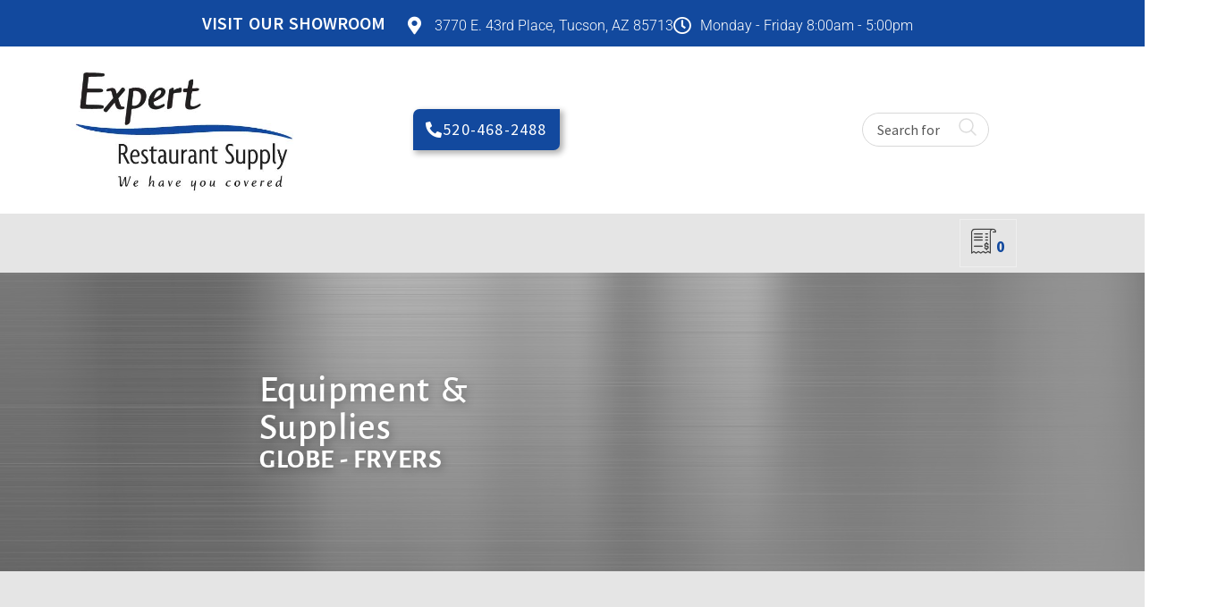

--- FILE ---
content_type: text/html; charset=UTF-8
request_url: https://expertrestaurantsupply.com/product-category/vendors/globe/fryers-globe-vendors/
body_size: 37573
content:
<!doctype html>
<html lang="en-US">
<head>
	<meta charset="UTF-8">
	<meta name="viewport" content="width=device-width, initial-scale=1">
	<link rel="profile" href="https://gmpg.org/xfn/11">
	<meta name='robots' content='index, follow, max-image-preview:large, max-snippet:-1, max-video-preview:-1' />
	<style>img:is([sizes="auto" i], [sizes^="auto," i]) { contain-intrinsic-size: 3000px 1500px }</style>
	
            <script data-no-defer="1" data-ezscrex="false" data-cfasync="false" data-pagespeed-no-defer data-cookieconsent="ignore">
                var ctPublicFunctions = {"_ajax_nonce":"8a7bf9c727","_rest_nonce":"ecb515d765","_ajax_url":"\/wp-admin\/admin-ajax.php","_rest_url":"https:\/\/expertrestaurantsupply.com\/wp-json\/","data__cookies_type":"none","data__ajax_type":"rest","data__bot_detector_enabled":"1","data__frontend_data_log_enabled":1,"cookiePrefix":"","wprocket_detected":false,"host_url":"expertrestaurantsupply.com","text__ee_click_to_select":"Click to select the whole data","text__ee_original_email":"The complete one is","text__ee_got_it":"Got it","text__ee_blocked":"Blocked","text__ee_cannot_connect":"Cannot connect","text__ee_cannot_decode":"Can not decode email. Unknown reason","text__ee_email_decoder":"CleanTalk email decoder","text__ee_wait_for_decoding":"The magic is on the way!","text__ee_decoding_process":"Please wait a few seconds while we decode the contact data."}
            </script>
        
            <script data-no-defer="1" data-ezscrex="false" data-cfasync="false" data-pagespeed-no-defer data-cookieconsent="ignore">
                var ctPublic = {"_ajax_nonce":"8a7bf9c727","settings__forms__check_internal":"0","settings__forms__check_external":"0","settings__forms__force_protection":"0","settings__forms__search_test":"0","settings__data__bot_detector_enabled":"1","settings__sfw__anti_crawler":0,"blog_home":"https:\/\/expertrestaurantsupply.com\/","pixel__setting":"3","pixel__enabled":false,"pixel__url":null,"data__email_check_before_post":"1","data__email_check_exist_post":"0","data__cookies_type":"none","data__key_is_ok":true,"data__visible_fields_required":true,"wl_brandname":"Anti-Spam by CleanTalk","wl_brandname_short":"CleanTalk","ct_checkjs_key":253044067,"emailEncoderPassKey":"9e1967c21d85b7ffa0fa7ef92c859822","bot_detector_forms_excluded":"W10=","advancedCacheExists":false,"varnishCacheExists":false,"wc_ajax_add_to_cart":true}
            </script>
        
	<!-- This site is optimized with the Yoast SEO Premium plugin v26.4 (Yoast SEO v26.4) - https://yoast.com/wordpress/plugins/seo/ -->
	<title>Globe - Fryers Archives - Expert Restaurant Supply</title>
	<link rel="canonical" href="https://expertrestaurantsupply.com/product-category/vendors/globe/fryers-globe-vendors/" />
	<meta property="og:locale" content="en_US" />
	<meta property="og:type" content="article" />
	<meta property="og:title" content="Globe - Fryers Archives" />
	<meta property="og:url" content="https://expertrestaurantsupply.com/product-category/vendors/globe/fryers-globe-vendors/" />
	<meta property="og:site_name" content="Expert Restaurant Supply" />
	<meta name="twitter:card" content="summary_large_image" />
	<script type="application/ld+json" class="yoast-schema-graph">{"@context":"https://schema.org","@graph":[{"@type":"CollectionPage","@id":"https://expertrestaurantsupply.com/product-category/vendors/globe/fryers-globe-vendors/","url":"https://expertrestaurantsupply.com/product-category/vendors/globe/fryers-globe-vendors/","name":"Globe - Fryers Archives - Expert Restaurant Supply","isPartOf":{"@id":"https://expertrestaurantsupply.com/#website"},"breadcrumb":{"@id":"https://expertrestaurantsupply.com/product-category/vendors/globe/fryers-globe-vendors/#breadcrumb"},"inLanguage":"en-US"},{"@type":"BreadcrumbList","@id":"https://expertrestaurantsupply.com/product-category/vendors/globe/fryers-globe-vendors/#breadcrumb","itemListElement":[{"@type":"ListItem","position":1,"name":"Home","item":"https://expertrestaurantsupply.com/"},{"@type":"ListItem","position":2,"name":"Shop","item":"https://expertrestaurantsupply.com/shop/"},{"@type":"ListItem","position":3,"name":"Vendors","item":"https://expertrestaurantsupply.com/product-category/vendors/"},{"@type":"ListItem","position":4,"name":"Globe","item":"https://expertrestaurantsupply.com/product-category/vendors/globe/"},{"@type":"ListItem","position":5,"name":"Globe - Fryers"}]},{"@type":"WebSite","@id":"https://expertrestaurantsupply.com/#website","url":"https://expertrestaurantsupply.com/","name":"Expert Restaurant Supply","description":"When it comes to restaurant equipment, we have you covered.","publisher":{"@id":"https://expertrestaurantsupply.com/#organization"},"potentialAction":[{"@type":"SearchAction","target":{"@type":"EntryPoint","urlTemplate":"https://expertrestaurantsupply.com/?s={search_term_string}"},"query-input":{"@type":"PropertyValueSpecification","valueRequired":true,"valueName":"search_term_string"}}],"inLanguage":"en-US"},{"@type":"Organization","@id":"https://expertrestaurantsupply.com/#organization","name":"Supreme Restaurant Equipment","url":"https://expertrestaurantsupply.com/","logo":{"@type":"ImageObject","inLanguage":"en-US","@id":"https://expertrestaurantsupply.com/#/schema/logo/image/","url":"https://expertrestaurantsupply.com/wp-content/uploads/2023/12/Expert_logo-1.jpg","contentUrl":"https://expertrestaurantsupply.com/wp-content/uploads/2023/12/Expert_logo-1.jpg","width":496,"height":285,"caption":"Supreme Restaurant Equipment"},"image":{"@id":"https://expertrestaurantsupply.com/#/schema/logo/image/"},"sameAs":["https://www.facebook.com/supremerestaurantequipment"]}]}</script>
	<!-- / Yoast SEO Premium plugin. -->


<link rel='dns-prefetch' href='//fd.cleantalk.org' />
<link rel='dns-prefetch' href='//www.googletagmanager.com' />
<link rel="alternate" type="application/rss+xml" title="Expert Restaurant Supply &raquo; Feed" href="https://expertrestaurantsupply.com/feed/" />
<link rel="alternate" type="application/rss+xml" title="Expert Restaurant Supply &raquo; Comments Feed" href="https://expertrestaurantsupply.com/comments/feed/" />
<link rel="alternate" type="application/rss+xml" title="Expert Restaurant Supply &raquo; Globe - Fryers Category Feed" href="https://expertrestaurantsupply.com/product-category/vendors/globe/fryers-globe-vendors/feed/" />
		<style>
			.lazyload,
			.lazyloading {
				max-width: 100%;
			}
		</style>
		<script>
window._wpemojiSettings = {"baseUrl":"https:\/\/s.w.org\/images\/core\/emoji\/16.0.1\/72x72\/","ext":".png","svgUrl":"https:\/\/s.w.org\/images\/core\/emoji\/16.0.1\/svg\/","svgExt":".svg","source":{"concatemoji":"https:\/\/expertrestaurantsupply.com\/wp-includes\/js\/wp-emoji-release.min.js?ver=6.8.3"}};
/*! This file is auto-generated */
!function(s,n){var o,i,e;function c(e){try{var t={supportTests:e,timestamp:(new Date).valueOf()};sessionStorage.setItem(o,JSON.stringify(t))}catch(e){}}function p(e,t,n){e.clearRect(0,0,e.canvas.width,e.canvas.height),e.fillText(t,0,0);var t=new Uint32Array(e.getImageData(0,0,e.canvas.width,e.canvas.height).data),a=(e.clearRect(0,0,e.canvas.width,e.canvas.height),e.fillText(n,0,0),new Uint32Array(e.getImageData(0,0,e.canvas.width,e.canvas.height).data));return t.every(function(e,t){return e===a[t]})}function u(e,t){e.clearRect(0,0,e.canvas.width,e.canvas.height),e.fillText(t,0,0);for(var n=e.getImageData(16,16,1,1),a=0;a<n.data.length;a++)if(0!==n.data[a])return!1;return!0}function f(e,t,n,a){switch(t){case"flag":return n(e,"\ud83c\udff3\ufe0f\u200d\u26a7\ufe0f","\ud83c\udff3\ufe0f\u200b\u26a7\ufe0f")?!1:!n(e,"\ud83c\udde8\ud83c\uddf6","\ud83c\udde8\u200b\ud83c\uddf6")&&!n(e,"\ud83c\udff4\udb40\udc67\udb40\udc62\udb40\udc65\udb40\udc6e\udb40\udc67\udb40\udc7f","\ud83c\udff4\u200b\udb40\udc67\u200b\udb40\udc62\u200b\udb40\udc65\u200b\udb40\udc6e\u200b\udb40\udc67\u200b\udb40\udc7f");case"emoji":return!a(e,"\ud83e\udedf")}return!1}function g(e,t,n,a){var r="undefined"!=typeof WorkerGlobalScope&&self instanceof WorkerGlobalScope?new OffscreenCanvas(300,150):s.createElement("canvas"),o=r.getContext("2d",{willReadFrequently:!0}),i=(o.textBaseline="top",o.font="600 32px Arial",{});return e.forEach(function(e){i[e]=t(o,e,n,a)}),i}function t(e){var t=s.createElement("script");t.src=e,t.defer=!0,s.head.appendChild(t)}"undefined"!=typeof Promise&&(o="wpEmojiSettingsSupports",i=["flag","emoji"],n.supports={everything:!0,everythingExceptFlag:!0},e=new Promise(function(e){s.addEventListener("DOMContentLoaded",e,{once:!0})}),new Promise(function(t){var n=function(){try{var e=JSON.parse(sessionStorage.getItem(o));if("object"==typeof e&&"number"==typeof e.timestamp&&(new Date).valueOf()<e.timestamp+604800&&"object"==typeof e.supportTests)return e.supportTests}catch(e){}return null}();if(!n){if("undefined"!=typeof Worker&&"undefined"!=typeof OffscreenCanvas&&"undefined"!=typeof URL&&URL.createObjectURL&&"undefined"!=typeof Blob)try{var e="postMessage("+g.toString()+"("+[JSON.stringify(i),f.toString(),p.toString(),u.toString()].join(",")+"));",a=new Blob([e],{type:"text/javascript"}),r=new Worker(URL.createObjectURL(a),{name:"wpTestEmojiSupports"});return void(r.onmessage=function(e){c(n=e.data),r.terminate(),t(n)})}catch(e){}c(n=g(i,f,p,u))}t(n)}).then(function(e){for(var t in e)n.supports[t]=e[t],n.supports.everything=n.supports.everything&&n.supports[t],"flag"!==t&&(n.supports.everythingExceptFlag=n.supports.everythingExceptFlag&&n.supports[t]);n.supports.everythingExceptFlag=n.supports.everythingExceptFlag&&!n.supports.flag,n.DOMReady=!1,n.readyCallback=function(){n.DOMReady=!0}}).then(function(){return e}).then(function(){var e;n.supports.everything||(n.readyCallback(),(e=n.source||{}).concatemoji?t(e.concatemoji):e.wpemoji&&e.twemoji&&(t(e.twemoji),t(e.wpemoji)))}))}((window,document),window._wpemojiSettings);
</script>
<style id='wp-emoji-styles-inline-css'>

	img.wp-smiley, img.emoji {
		display: inline !important;
		border: none !important;
		box-shadow: none !important;
		height: 1em !important;
		width: 1em !important;
		margin: 0 0.07em !important;
		vertical-align: -0.1em !important;
		background: none !important;
		padding: 0 !important;
	}
</style>
<link rel='stylesheet' id='wp-block-library-css' href='https://expertrestaurantsupply.com/wp-includes/css/dist/block-library/style.min.css?ver=6.8.3' media='all' />
<style id='global-styles-inline-css'>
:root{--wp--preset--aspect-ratio--square: 1;--wp--preset--aspect-ratio--4-3: 4/3;--wp--preset--aspect-ratio--3-4: 3/4;--wp--preset--aspect-ratio--3-2: 3/2;--wp--preset--aspect-ratio--2-3: 2/3;--wp--preset--aspect-ratio--16-9: 16/9;--wp--preset--aspect-ratio--9-16: 9/16;--wp--preset--color--black: #000000;--wp--preset--color--cyan-bluish-gray: #abb8c3;--wp--preset--color--white: #ffffff;--wp--preset--color--pale-pink: #f78da7;--wp--preset--color--vivid-red: #cf2e2e;--wp--preset--color--luminous-vivid-orange: #ff6900;--wp--preset--color--luminous-vivid-amber: #fcb900;--wp--preset--color--light-green-cyan: #7bdcb5;--wp--preset--color--vivid-green-cyan: #00d084;--wp--preset--color--pale-cyan-blue: #8ed1fc;--wp--preset--color--vivid-cyan-blue: #0693e3;--wp--preset--color--vivid-purple: #9b51e0;--wp--preset--gradient--vivid-cyan-blue-to-vivid-purple: linear-gradient(135deg,rgba(6,147,227,1) 0%,rgb(155,81,224) 100%);--wp--preset--gradient--light-green-cyan-to-vivid-green-cyan: linear-gradient(135deg,rgb(122,220,180) 0%,rgb(0,208,130) 100%);--wp--preset--gradient--luminous-vivid-amber-to-luminous-vivid-orange: linear-gradient(135deg,rgba(252,185,0,1) 0%,rgba(255,105,0,1) 100%);--wp--preset--gradient--luminous-vivid-orange-to-vivid-red: linear-gradient(135deg,rgba(255,105,0,1) 0%,rgb(207,46,46) 100%);--wp--preset--gradient--very-light-gray-to-cyan-bluish-gray: linear-gradient(135deg,rgb(238,238,238) 0%,rgb(169,184,195) 100%);--wp--preset--gradient--cool-to-warm-spectrum: linear-gradient(135deg,rgb(74,234,220) 0%,rgb(151,120,209) 20%,rgb(207,42,186) 40%,rgb(238,44,130) 60%,rgb(251,105,98) 80%,rgb(254,248,76) 100%);--wp--preset--gradient--blush-light-purple: linear-gradient(135deg,rgb(255,206,236) 0%,rgb(152,150,240) 100%);--wp--preset--gradient--blush-bordeaux: linear-gradient(135deg,rgb(254,205,165) 0%,rgb(254,45,45) 50%,rgb(107,0,62) 100%);--wp--preset--gradient--luminous-dusk: linear-gradient(135deg,rgb(255,203,112) 0%,rgb(199,81,192) 50%,rgb(65,88,208) 100%);--wp--preset--gradient--pale-ocean: linear-gradient(135deg,rgb(255,245,203) 0%,rgb(182,227,212) 50%,rgb(51,167,181) 100%);--wp--preset--gradient--electric-grass: linear-gradient(135deg,rgb(202,248,128) 0%,rgb(113,206,126) 100%);--wp--preset--gradient--midnight: linear-gradient(135deg,rgb(2,3,129) 0%,rgb(40,116,252) 100%);--wp--preset--font-size--small: 13px;--wp--preset--font-size--medium: 20px;--wp--preset--font-size--large: 36px;--wp--preset--font-size--x-large: 42px;--wp--preset--spacing--20: 0.44rem;--wp--preset--spacing--30: 0.67rem;--wp--preset--spacing--40: 1rem;--wp--preset--spacing--50: 1.5rem;--wp--preset--spacing--60: 2.25rem;--wp--preset--spacing--70: 3.38rem;--wp--preset--spacing--80: 5.06rem;--wp--preset--shadow--natural: 6px 6px 9px rgba(0, 0, 0, 0.2);--wp--preset--shadow--deep: 12px 12px 50px rgba(0, 0, 0, 0.4);--wp--preset--shadow--sharp: 6px 6px 0px rgba(0, 0, 0, 0.2);--wp--preset--shadow--outlined: 6px 6px 0px -3px rgba(255, 255, 255, 1), 6px 6px rgba(0, 0, 0, 1);--wp--preset--shadow--crisp: 6px 6px 0px rgba(0, 0, 0, 1);}:root { --wp--style--global--content-size: 800px;--wp--style--global--wide-size: 1200px; }:where(body) { margin: 0; }.wp-site-blocks > .alignleft { float: left; margin-right: 2em; }.wp-site-blocks > .alignright { float: right; margin-left: 2em; }.wp-site-blocks > .aligncenter { justify-content: center; margin-left: auto; margin-right: auto; }:where(.wp-site-blocks) > * { margin-block-start: 24px; margin-block-end: 0; }:where(.wp-site-blocks) > :first-child { margin-block-start: 0; }:where(.wp-site-blocks) > :last-child { margin-block-end: 0; }:root { --wp--style--block-gap: 24px; }:root :where(.is-layout-flow) > :first-child{margin-block-start: 0;}:root :where(.is-layout-flow) > :last-child{margin-block-end: 0;}:root :where(.is-layout-flow) > *{margin-block-start: 24px;margin-block-end: 0;}:root :where(.is-layout-constrained) > :first-child{margin-block-start: 0;}:root :where(.is-layout-constrained) > :last-child{margin-block-end: 0;}:root :where(.is-layout-constrained) > *{margin-block-start: 24px;margin-block-end: 0;}:root :where(.is-layout-flex){gap: 24px;}:root :where(.is-layout-grid){gap: 24px;}.is-layout-flow > .alignleft{float: left;margin-inline-start: 0;margin-inline-end: 2em;}.is-layout-flow > .alignright{float: right;margin-inline-start: 2em;margin-inline-end: 0;}.is-layout-flow > .aligncenter{margin-left: auto !important;margin-right: auto !important;}.is-layout-constrained > .alignleft{float: left;margin-inline-start: 0;margin-inline-end: 2em;}.is-layout-constrained > .alignright{float: right;margin-inline-start: 2em;margin-inline-end: 0;}.is-layout-constrained > .aligncenter{margin-left: auto !important;margin-right: auto !important;}.is-layout-constrained > :where(:not(.alignleft):not(.alignright):not(.alignfull)){max-width: var(--wp--style--global--content-size);margin-left: auto !important;margin-right: auto !important;}.is-layout-constrained > .alignwide{max-width: var(--wp--style--global--wide-size);}body .is-layout-flex{display: flex;}.is-layout-flex{flex-wrap: wrap;align-items: center;}.is-layout-flex > :is(*, div){margin: 0;}body .is-layout-grid{display: grid;}.is-layout-grid > :is(*, div){margin: 0;}body{padding-top: 0px;padding-right: 0px;padding-bottom: 0px;padding-left: 0px;}a:where(:not(.wp-element-button)){text-decoration: underline;}:root :where(.wp-element-button, .wp-block-button__link){background-color: #32373c;border-width: 0;color: #fff;font-family: inherit;font-size: inherit;line-height: inherit;padding: calc(0.667em + 2px) calc(1.333em + 2px);text-decoration: none;}.has-black-color{color: var(--wp--preset--color--black) !important;}.has-cyan-bluish-gray-color{color: var(--wp--preset--color--cyan-bluish-gray) !important;}.has-white-color{color: var(--wp--preset--color--white) !important;}.has-pale-pink-color{color: var(--wp--preset--color--pale-pink) !important;}.has-vivid-red-color{color: var(--wp--preset--color--vivid-red) !important;}.has-luminous-vivid-orange-color{color: var(--wp--preset--color--luminous-vivid-orange) !important;}.has-luminous-vivid-amber-color{color: var(--wp--preset--color--luminous-vivid-amber) !important;}.has-light-green-cyan-color{color: var(--wp--preset--color--light-green-cyan) !important;}.has-vivid-green-cyan-color{color: var(--wp--preset--color--vivid-green-cyan) !important;}.has-pale-cyan-blue-color{color: var(--wp--preset--color--pale-cyan-blue) !important;}.has-vivid-cyan-blue-color{color: var(--wp--preset--color--vivid-cyan-blue) !important;}.has-vivid-purple-color{color: var(--wp--preset--color--vivid-purple) !important;}.has-black-background-color{background-color: var(--wp--preset--color--black) !important;}.has-cyan-bluish-gray-background-color{background-color: var(--wp--preset--color--cyan-bluish-gray) !important;}.has-white-background-color{background-color: var(--wp--preset--color--white) !important;}.has-pale-pink-background-color{background-color: var(--wp--preset--color--pale-pink) !important;}.has-vivid-red-background-color{background-color: var(--wp--preset--color--vivid-red) !important;}.has-luminous-vivid-orange-background-color{background-color: var(--wp--preset--color--luminous-vivid-orange) !important;}.has-luminous-vivid-amber-background-color{background-color: var(--wp--preset--color--luminous-vivid-amber) !important;}.has-light-green-cyan-background-color{background-color: var(--wp--preset--color--light-green-cyan) !important;}.has-vivid-green-cyan-background-color{background-color: var(--wp--preset--color--vivid-green-cyan) !important;}.has-pale-cyan-blue-background-color{background-color: var(--wp--preset--color--pale-cyan-blue) !important;}.has-vivid-cyan-blue-background-color{background-color: var(--wp--preset--color--vivid-cyan-blue) !important;}.has-vivid-purple-background-color{background-color: var(--wp--preset--color--vivid-purple) !important;}.has-black-border-color{border-color: var(--wp--preset--color--black) !important;}.has-cyan-bluish-gray-border-color{border-color: var(--wp--preset--color--cyan-bluish-gray) !important;}.has-white-border-color{border-color: var(--wp--preset--color--white) !important;}.has-pale-pink-border-color{border-color: var(--wp--preset--color--pale-pink) !important;}.has-vivid-red-border-color{border-color: var(--wp--preset--color--vivid-red) !important;}.has-luminous-vivid-orange-border-color{border-color: var(--wp--preset--color--luminous-vivid-orange) !important;}.has-luminous-vivid-amber-border-color{border-color: var(--wp--preset--color--luminous-vivid-amber) !important;}.has-light-green-cyan-border-color{border-color: var(--wp--preset--color--light-green-cyan) !important;}.has-vivid-green-cyan-border-color{border-color: var(--wp--preset--color--vivid-green-cyan) !important;}.has-pale-cyan-blue-border-color{border-color: var(--wp--preset--color--pale-cyan-blue) !important;}.has-vivid-cyan-blue-border-color{border-color: var(--wp--preset--color--vivid-cyan-blue) !important;}.has-vivid-purple-border-color{border-color: var(--wp--preset--color--vivid-purple) !important;}.has-vivid-cyan-blue-to-vivid-purple-gradient-background{background: var(--wp--preset--gradient--vivid-cyan-blue-to-vivid-purple) !important;}.has-light-green-cyan-to-vivid-green-cyan-gradient-background{background: var(--wp--preset--gradient--light-green-cyan-to-vivid-green-cyan) !important;}.has-luminous-vivid-amber-to-luminous-vivid-orange-gradient-background{background: var(--wp--preset--gradient--luminous-vivid-amber-to-luminous-vivid-orange) !important;}.has-luminous-vivid-orange-to-vivid-red-gradient-background{background: var(--wp--preset--gradient--luminous-vivid-orange-to-vivid-red) !important;}.has-very-light-gray-to-cyan-bluish-gray-gradient-background{background: var(--wp--preset--gradient--very-light-gray-to-cyan-bluish-gray) !important;}.has-cool-to-warm-spectrum-gradient-background{background: var(--wp--preset--gradient--cool-to-warm-spectrum) !important;}.has-blush-light-purple-gradient-background{background: var(--wp--preset--gradient--blush-light-purple) !important;}.has-blush-bordeaux-gradient-background{background: var(--wp--preset--gradient--blush-bordeaux) !important;}.has-luminous-dusk-gradient-background{background: var(--wp--preset--gradient--luminous-dusk) !important;}.has-pale-ocean-gradient-background{background: var(--wp--preset--gradient--pale-ocean) !important;}.has-electric-grass-gradient-background{background: var(--wp--preset--gradient--electric-grass) !important;}.has-midnight-gradient-background{background: var(--wp--preset--gradient--midnight) !important;}.has-small-font-size{font-size: var(--wp--preset--font-size--small) !important;}.has-medium-font-size{font-size: var(--wp--preset--font-size--medium) !important;}.has-large-font-size{font-size: var(--wp--preset--font-size--large) !important;}.has-x-large-font-size{font-size: var(--wp--preset--font-size--x-large) !important;}
:root :where(.wp-block-pullquote){font-size: 1.5em;line-height: 1.6;}
</style>
<link rel='stylesheet' id='cleantalk-public-css-css' href='https://expertrestaurantsupply.com/wp-content/plugins/cleantalk-spam-protect/css/cleantalk-public.min.css?ver=6.68_1763766295' media='all' />
<link rel='stylesheet' id='cleantalk-email-decoder-css-css' href='https://expertrestaurantsupply.com/wp-content/plugins/cleantalk-spam-protect/css/cleantalk-email-decoder.min.css?ver=6.68_1763766295' media='all' />
<link rel='stylesheet' id='ctct_form_styles-css' href='https://expertrestaurantsupply.com/wp-content/plugins/constant-contact-forms/assets/css/style.css?ver=2.14.2' media='all' />
<link rel='stylesheet' id='woocommerce-layout-css' href='https://expertrestaurantsupply.com/wp-content/plugins/woocommerce/assets/css/woocommerce-layout.css?ver=10.3.7' media='all' />
<link rel='stylesheet' id='woocommerce-smallscreen-css' href='https://expertrestaurantsupply.com/wp-content/plugins/woocommerce/assets/css/woocommerce-smallscreen.css?ver=10.3.7' media='only screen and (max-width: 768px)' />
<link rel='stylesheet' id='woocommerce-general-css' href='https://expertrestaurantsupply.com/wp-content/plugins/woocommerce/assets/css/woocommerce.css?ver=10.3.7' media='all' />
<style id='woocommerce-inline-inline-css'>
.woocommerce form .form-row .required { visibility: visible; }
</style>
<link rel='stylesheet' id='cs-woo-front-css-css' href='https://expertrestaurantsupply.com/wp-content/plugins/corestack-api/public/css/common/common.css?ver=2.1.2' media='all' />
<link rel='stylesheet' id='cs-woo-font-awesome-style-css' href='https://expertrestaurantsupply.com/wp-content/plugins/corestack-api/public/css/fontawesome/css/font-awesome.min.css?ver=2.1.2' media='all' />
<link rel='stylesheet' id='cs-woo-front-classic-design-css' href='https://expertrestaurantsupply.com/wp-content/plugins/corestack-api/public/css/filter/classic-design.css?ver=2.1.2' media='all' />
<link rel='stylesheet' id='corestack-api-css' href='https://expertrestaurantsupply.com/wp-content/plugins/corestack-api/public/css/corestack-api-public.css' media='all' />
<link rel='stylesheet' id='search-filter-plugin-styles-css' href='https://expertrestaurantsupply.com/wp-content/plugins/search-filter-pro/public/assets/css/search-filter.min.css?ver=2.5.21' media='all' />
<link rel='stylesheet' id='brands-styles-css' href='https://expertrestaurantsupply.com/wp-content/plugins/woocommerce/assets/css/brands.css?ver=10.3.7' media='all' />
<link rel='stylesheet' id='hello-elementor-css' href='https://expertrestaurantsupply.com/wp-content/themes/hello-elementor/assets/css/reset.css?ver=3.4.4' media='all' />
<link rel='stylesheet' id='hello-elementor-theme-style-css' href='https://expertrestaurantsupply.com/wp-content/themes/hello-elementor/assets/css/theme.css?ver=3.4.4' media='all' />
<link rel='stylesheet' id='hello-elementor-header-footer-css' href='https://expertrestaurantsupply.com/wp-content/themes/hello-elementor/assets/css/header-footer.css?ver=3.4.4' media='all' />
<link rel='stylesheet' id='elementor-frontend-css' href='https://expertrestaurantsupply.com/wp-content/plugins/elementor/assets/css/frontend.min.css?ver=3.33.1' media='all' />
<link rel='stylesheet' id='elementor-post-5-css' href='https://expertrestaurantsupply.com/wp-content/uploads/elementor/css/post-5.css?ver=1768256613' media='all' />
<link rel='stylesheet' id='widget-heading-css' href='https://expertrestaurantsupply.com/wp-content/plugins/elementor/assets/css/widget-heading.min.css?ver=3.33.1' media='all' />
<link rel='stylesheet' id='widget-icon-list-css' href='https://expertrestaurantsupply.com/wp-content/plugins/elementor/assets/css/widget-icon-list.min.css?ver=3.33.1' media='all' />
<link rel='stylesheet' id='e-sticky-css' href='https://expertrestaurantsupply.com/wp-content/plugins/elementor-pro/assets/css/modules/sticky.min.css?ver=3.33.1' media='all' />
<link rel='stylesheet' id='widget-image-css' href='https://expertrestaurantsupply.com/wp-content/plugins/elementor/assets/css/widget-image.min.css?ver=3.33.1' media='all' />
<link rel='stylesheet' id='e-animation-grow-css' href='https://expertrestaurantsupply.com/wp-content/plugins/elementor/assets/lib/animations/styles/e-animation-grow.min.css?ver=3.33.1' media='all' />
<link rel='stylesheet' id='e-animation-fadeIn-css' href='https://expertrestaurantsupply.com/wp-content/plugins/elementor/assets/lib/animations/styles/fadeIn.min.css?ver=3.33.1' media='all' />
<link rel='stylesheet' id='widget-nav-menu-css' href='https://expertrestaurantsupply.com/wp-content/plugins/elementor-pro/assets/css/widget-nav-menu.min.css?ver=3.33.1' media='all' />
<link rel='stylesheet' id='widget-social-icons-css' href='https://expertrestaurantsupply.com/wp-content/plugins/elementor/assets/css/widget-social-icons.min.css?ver=3.33.1' media='all' />
<link rel='stylesheet' id='e-apple-webkit-css' href='https://expertrestaurantsupply.com/wp-content/plugins/elementor/assets/css/conditionals/apple-webkit.min.css?ver=3.33.1' media='all' />
<link rel='stylesheet' id='widget-form-css' href='https://expertrestaurantsupply.com/wp-content/plugins/elementor-pro/assets/css/widget-form.min.css?ver=3.33.1' media='all' />
<link rel='stylesheet' id='widget-spacer-css' href='https://expertrestaurantsupply.com/wp-content/plugins/elementor/assets/css/widget-spacer.min.css?ver=3.33.1' media='all' />
<link rel='stylesheet' id='widget-woocommerce-products-css' href='https://expertrestaurantsupply.com/wp-content/plugins/elementor-pro/assets/css/widget-woocommerce-products.min.css?ver=3.33.1' media='all' />
<link rel='stylesheet' id='widget-woocommerce-categories-css' href='https://expertrestaurantsupply.com/wp-content/plugins/elementor-pro/assets/css/widget-woocommerce-categories.min.css?ver=3.33.1' media='all' />
<link rel='stylesheet' id='widget-woocommerce-products-archive-css' href='https://expertrestaurantsupply.com/wp-content/plugins/elementor-pro/assets/css/widget-woocommerce-products-archive.min.css?ver=3.33.1' media='all' />
<link rel='stylesheet' id='e-animation-slideInRight-css' href='https://expertrestaurantsupply.com/wp-content/plugins/elementor/assets/lib/animations/styles/slideInRight.min.css?ver=3.33.1' media='all' />
<link rel='stylesheet' id='e-popup-css' href='https://expertrestaurantsupply.com/wp-content/plugins/elementor-pro/assets/css/conditionals/popup.min.css?ver=3.33.1' media='all' />
<link rel='stylesheet' id='elementor-icons-css' href='https://expertrestaurantsupply.com/wp-content/plugins/elementor/assets/lib/eicons/css/elementor-icons.min.css?ver=5.44.0' media='all' />
<link rel='stylesheet' id='elementor-post-29-css' href='https://expertrestaurantsupply.com/wp-content/uploads/elementor/css/post-29.css?ver=1768256614' media='all' />
<link rel='stylesheet' id='elementor-post-140-css' href='https://expertrestaurantsupply.com/wp-content/uploads/elementor/css/post-140.css?ver=1768256614' media='all' />
<link rel='stylesheet' id='elementor-post-48201-css' href='https://expertrestaurantsupply.com/wp-content/uploads/elementor/css/post-48201.css?ver=1768256751' media='all' />
<link rel='stylesheet' id='elementor-post-6825-css' href='https://expertrestaurantsupply.com/wp-content/uploads/elementor/css/post-6825.css?ver=1768256614' media='all' />
<link rel='stylesheet' id='yith_ywraq_frontend-css' href='https://expertrestaurantsupply.com/wp-content/plugins/yith-woocommerce-request-a-quote-premium/assets/css/ywraq-frontend.css?ver=4.38.0' media='all' />
<style id='yith_ywraq_frontend-inline-css'>
:root {
		--ywraq_layout_button_bg_color: rgb(18,73,158);
		--ywraq_layout_button_bg_color_hover: rgb(18,73,158);
		--ywraq_layout_button_border_color: rgb(18,73,158);
		--ywraq_layout_button_border_color_hover: rgb(240,240,241);
		--ywraq_layout_button_color: rgb(255,255,255);
		--ywraq_layout_button_color_hover: #ffffff;
		
		--ywraq_checkout_button_bg_color: rgb(18,73,158);
		--ywraq_checkout_button_bg_color_hover: rgb(18,73,158);
		--ywraq_checkout_button_border_color: rgb(18,73,158);
		--ywraq_checkout_button_border_color_hover: rgb(240,240,241);
		--ywraq_checkout_button_color: #ffffff;
		--ywraq_checkout_button_color_hover: #ffffff;
		
		--ywraq_accept_button_bg_color: rgb(18,73,158);
		--ywraq_accept_button_bg_color_hover: rgb(18,73,158);
		--ywraq_accept_button_border_color: rgb(18,73,158);
		--ywraq_accept_button_border_color_hover: rgb(240,240,241);
		--ywraq_accept_button_color: #ffffff;
		--ywraq_accept_button_color_hover: #ffffff;
		
		--ywraq_reject_button_bg_color: transparent;
		--ywraq_reject_button_bg_color_hover: #CC2B2B;
		--ywraq_reject_button_border_color: #CC2B2B;
		--ywraq_reject_button_border_color_hover: #CC2B2B;
		--ywraq_reject_button_color: #CC2B2B;
		--ywraq_reject_button_color_hover: #ffffff;
		}		

</style>
<link rel='stylesheet' id='chld_thm_cfg_child-css' href='https://expertrestaurantsupply.com/wp-content/themes/hello-elementor-child/style.css?ver=3.0.1.1723831594' media='all' />
<link rel='stylesheet' id='elementor-gf-local-alegreyasans-css' href='//expertrestaurantsupply.com/wp-content/uploads/omgf/elementor-gf-local-alegreyasans/elementor-gf-local-alegreyasans.css?ver=1758656665' media='all' />
<link rel='stylesheet' id='elementor-gf-local-sourcesanspro-css' href='//expertrestaurantsupply.com/wp-content/uploads/omgf/elementor-gf-local-sourcesanspro/elementor-gf-local-sourcesanspro.css?ver=1758656665' media='all' />
<link rel='stylesheet' id='elementor-gf-local-roboto-css' href='//expertrestaurantsupply.com/wp-content/uploads/omgf/elementor-gf-local-roboto/elementor-gf-local-roboto.css?ver=1758656665' media='all' />
<link rel='stylesheet' id='elementor-gf-local-lato-css' href='//expertrestaurantsupply.com/wp-content/uploads/omgf/elementor-gf-local-lato/elementor-gf-local-lato.css?ver=1758656665' media='all' />
<link rel='stylesheet' id='elementor-icons-shared-0-css' href='https://expertrestaurantsupply.com/wp-content/plugins/elementor/assets/lib/font-awesome/css/fontawesome.min.css?ver=5.15.3' media='all' />
<link rel='stylesheet' id='elementor-icons-fa-solid-css' href='https://expertrestaurantsupply.com/wp-content/plugins/elementor/assets/lib/font-awesome/css/solid.min.css?ver=5.15.3' media='all' />
<link rel='stylesheet' id='elementor-icons-fa-regular-css' href='https://expertrestaurantsupply.com/wp-content/plugins/elementor/assets/lib/font-awesome/css/regular.min.css?ver=5.15.3' media='all' />
<link rel='stylesheet' id='elementor-icons-fa-brands-css' href='https://expertrestaurantsupply.com/wp-content/plugins/elementor/assets/lib/font-awesome/css/brands.min.css?ver=5.15.3' media='all' />
<script src="https://expertrestaurantsupply.com/wp-content/plugins/cleantalk-spam-protect/js/apbct-public-bundle.min.js?ver=6.68_1763766295" id="apbct-public-bundle.min-js-js"></script>
<script src="https://fd.cleantalk.org/ct-bot-detector-wrapper.js?ver=6.68" id="ct_bot_detector-js" defer data-wp-strategy="defer"></script>
<script src="https://expertrestaurantsupply.com/wp-includes/js/jquery/jquery.min.js?ver=3.7.1" id="jquery-core-js"></script>
<script src="https://expertrestaurantsupply.com/wp-includes/js/jquery/jquery-migrate.min.js?ver=3.4.1" id="jquery-migrate-js"></script>
<script src="https://expertrestaurantsupply.com/wp-content/plugins/woocommerce/assets/js/jquery-blockui/jquery.blockUI.min.js?ver=2.7.0-wc.10.3.7" id="wc-jquery-blockui-js" defer data-wp-strategy="defer"></script>
<script id="wc-add-to-cart-js-extra">
var wc_add_to_cart_params = {"ajax_url":"\/wp-admin\/admin-ajax.php","wc_ajax_url":"\/?wc-ajax=%%endpoint%%","i18n_view_cart":"View cart","cart_url":"https:\/\/expertrestaurantsupply.com\/cart\/","is_cart":"","cart_redirect_after_add":"no"};
</script>
<script src="https://expertrestaurantsupply.com/wp-content/plugins/woocommerce/assets/js/frontend/add-to-cart.min.js?ver=10.3.7" id="wc-add-to-cart-js" defer data-wp-strategy="defer"></script>
<script src="https://expertrestaurantsupply.com/wp-content/plugins/woocommerce/assets/js/js-cookie/js.cookie.min.js?ver=2.1.4-wc.10.3.7" id="wc-js-cookie-js" defer data-wp-strategy="defer"></script>
<script id="woocommerce-js-extra">
var woocommerce_params = {"ajax_url":"\/wp-admin\/admin-ajax.php","wc_ajax_url":"\/?wc-ajax=%%endpoint%%","i18n_password_show":"Show password","i18n_password_hide":"Hide password"};
</script>
<script src="https://expertrestaurantsupply.com/wp-content/plugins/woocommerce/assets/js/frontend/woocommerce.min.js?ver=10.3.7" id="woocommerce-js" defer data-wp-strategy="defer"></script>
<script src="https://expertrestaurantsupply.com/wp-content/plugins/corestack-api/public/js/corestack-api-public.js" id="corestack-api-js"></script>
<script id="search-filter-plugin-build-js-extra">
var SF_LDATA = {"ajax_url":"https:\/\/expertrestaurantsupply.com\/wp-admin\/admin-ajax.php","home_url":"https:\/\/expertrestaurantsupply.com\/","extensions":[]};
</script>
<script src="https://expertrestaurantsupply.com/wp-content/plugins/search-filter-pro/public/assets/js/search-filter-build.min.js?ver=2.5.21" id="search-filter-plugin-build-js"></script>
<script src="https://expertrestaurantsupply.com/wp-content/plugins/search-filter-pro/public/assets/js/chosen.jquery.min.js?ver=2.5.21" id="search-filter-plugin-chosen-js"></script>
<link rel="https://api.w.org/" href="https://expertrestaurantsupply.com/wp-json/" /><link rel="alternate" title="JSON" type="application/json" href="https://expertrestaurantsupply.com/wp-json/wp/v2/product_cat/3424" /><link rel="EditURI" type="application/rsd+xml" title="RSD" href="https://expertrestaurantsupply.com/xmlrpc.php?rsd" />
<meta name="generator" content="WordPress 6.8.3" />
<meta name="generator" content="WooCommerce 10.3.7" />
<meta name="generator" content="Site Kit by Google 1.170.0" />		<script>
			document.documentElement.className = document.documentElement.className.replace('no-js', 'js');
		</script>
				<style>
			.no-js img.lazyload {
				display: none;
			}

			figure.wp-block-image img.lazyloading {
				min-width: 150px;
			}

			.lazyload,
			.lazyloading {
				--smush-placeholder-width: 100px;
				--smush-placeholder-aspect-ratio: 1/1;
				width: var(--smush-image-width, var(--smush-placeholder-width)) !important;
				aspect-ratio: var(--smush-image-aspect-ratio, var(--smush-placeholder-aspect-ratio)) !important;
			}

						.lazyload, .lazyloading {
				opacity: 0;
			}

			.lazyloaded {
				opacity: 1;
				transition: opacity 400ms;
				transition-delay: 0ms;
			}

					</style>
			<noscript><style>.woocommerce-product-gallery{ opacity: 1 !important; }</style></noscript>
	<meta name="generator" content="Elementor 3.33.1; features: additional_custom_breakpoints; settings: css_print_method-external, google_font-enabled, font_display-swap">
			<style>
				.e-con.e-parent:nth-of-type(n+4):not(.e-lazyloaded):not(.e-no-lazyload),
				.e-con.e-parent:nth-of-type(n+4):not(.e-lazyloaded):not(.e-no-lazyload) * {
					background-image: none !important;
				}
				@media screen and (max-height: 1024px) {
					.e-con.e-parent:nth-of-type(n+3):not(.e-lazyloaded):not(.e-no-lazyload),
					.e-con.e-parent:nth-of-type(n+3):not(.e-lazyloaded):not(.e-no-lazyload) * {
						background-image: none !important;
					}
				}
				@media screen and (max-height: 640px) {
					.e-con.e-parent:nth-of-type(n+2):not(.e-lazyloaded):not(.e-no-lazyload),
					.e-con.e-parent:nth-of-type(n+2):not(.e-lazyloaded):not(.e-no-lazyload) * {
						background-image: none !important;
					}
				}
			</style>
			
<!-- Google Tag Manager snippet added by Site Kit -->
<script>
			( function( w, d, s, l, i ) {
				w[l] = w[l] || [];
				w[l].push( {'gtm.start': new Date().getTime(), event: 'gtm.js'} );
				var f = d.getElementsByTagName( s )[0],
					j = d.createElement( s ), dl = l != 'dataLayer' ? '&l=' + l : '';
				j.async = true;
				j.src = 'https://www.googletagmanager.com/gtm.js?id=' + i + dl;
				f.parentNode.insertBefore( j, f );
			} )( window, document, 'script', 'dataLayer', 'GTM-MQH8VZ3G' );
			
</script>

<!-- End Google Tag Manager snippet added by Site Kit -->
<link rel="icon" href="https://expertrestaurantsupply.com/wp-content/uploads/2023/12/Favicon_Expert-100x100.jpg" sizes="32x32" />
<link rel="icon" href="https://expertrestaurantsupply.com/wp-content/uploads/2023/12/Favicon_Expert.jpg" sizes="192x192" />
<link rel="apple-touch-icon" href="https://expertrestaurantsupply.com/wp-content/uploads/2023/12/Favicon_Expert.jpg" />
<meta name="msapplication-TileImage" content="https://expertrestaurantsupply.com/wp-content/uploads/2023/12/Favicon_Expert.jpg" />
</head>
<body class="archive tax-product_cat term-fryers-globe-vendors term-3424 wp-custom-logo wp-embed-responsive wp-theme-hello-elementor wp-child-theme-hello-elementor-child theme-hello-elementor woocommerce woocommerce-page woocommerce-no-js ctct-hello-elementor pcr hello-elementor-default elementor-page-48201 elementor-default elementor-template-full-width elementor-kit-5">

		<!-- Google Tag Manager (noscript) snippet added by Site Kit -->
		<noscript>
			<iframe data-src="https://www.googletagmanager.com/ns.html?id=GTM-MQH8VZ3G" height="0" width="0" style="display:none;visibility:hidden" src="[data-uri]" class="lazyload" data-load-mode="1"></iframe>
		</noscript>
		<!-- End Google Tag Manager (noscript) snippet added by Site Kit -->
		
<a class="skip-link screen-reader-text" href="#content">Skip to content</a>

		<header data-elementor-type="header" data-elementor-id="29" class="elementor elementor-29 elementor-location-header" data-elementor-post-type="elementor_library">
					<section class="elementor-section elementor-top-section elementor-element elementor-element-2376549 elementor-section-full_width elementor-section-stretched elementor-section-height-default elementor-section-height-default" data-id="2376549" data-element_type="section" data-settings="{&quot;stretch_section&quot;:&quot;section-stretched&quot;,&quot;background_background&quot;:&quot;classic&quot;,&quot;sticky&quot;:&quot;top&quot;,&quot;sticky_offset_mobile&quot;:0,&quot;sticky_on&quot;:[&quot;desktop&quot;,&quot;tablet&quot;,&quot;mobile&quot;],&quot;sticky_offset&quot;:0,&quot;sticky_effects_offset&quot;:0,&quot;sticky_anchor_link_offset&quot;:0}">
						<div class="elementor-container elementor-column-gap-no">
					<div class="elementor-column elementor-col-33 elementor-top-column elementor-element elementor-element-72d4563" data-id="72d4563" data-element_type="column">
			<div class="elementor-widget-wrap elementor-element-populated">
						<div class="elementor-element elementor-element-da098b2 elementor-widget elementor-widget-heading" data-id="da098b2" data-element_type="widget" data-widget_type="heading.default">
				<div class="elementor-widget-container">
					<h6 class="elementor-heading-title elementor-size-medium">Visit our showroom </h6>				</div>
				</div>
					</div>
		</div>
				<div class="elementor-column elementor-col-66 elementor-top-column elementor-element elementor-element-4a00b28" data-id="4a00b28" data-element_type="column">
			<div class="elementor-widget-wrap elementor-element-populated">
						<div class="elementor-element elementor-element-6c8fe99 elementor-align-left elementor-tablet-align-right elementor-list-item-link-inline elementor-mobile-align-center elementor-icon-list--layout-inline elementor-widget elementor-widget-icon-list" data-id="6c8fe99" data-element_type="widget" data-widget_type="icon-list.default">
				<div class="elementor-widget-container">
							<ul class="elementor-icon-list-items elementor-inline-items">
							<li class="elementor-icon-list-item elementor-inline-item">
											<a href="https://www.google.com/maps/dir//3770,+4770+E+43rd+Pl,+Tucson,+AZ+85713/@32.1857643,-110.9932518,12z/data=!4m8!4m7!1m0!1m5!1m1!1s0x86d67048888bb685:0xf3da6377bf88e851!2m2!1d-110.9108505!2d32.185791?entry=ttu">

												<span class="elementor-icon-list-icon">
							<i aria-hidden="true" class="fas fa-map-marker-alt"></i>						</span>
										<span class="elementor-icon-list-text">3770 E. 43rd Place, Tucson, AZ 85713</span>
											</a>
									</li>
								<li class="elementor-icon-list-item elementor-inline-item">
											<span class="elementor-icon-list-icon">
							<i aria-hidden="true" class="far fa-clock"></i>						</span>
										<span class="elementor-icon-list-text">Monday - Friday 8:00am - 5:00pm</span>
									</li>
						</ul>
						</div>
				</div>
					</div>
		</div>
					</div>
		</section>
				<section class="elementor-section elementor-top-section elementor-element elementor-element-fc3d791 elementor-section-full_width elementor-section-stretched elementor-reverse-tablet elementor-section-height-default elementor-section-height-default" data-id="fc3d791" data-element_type="section" data-settings="{&quot;stretch_section&quot;:&quot;section-stretched&quot;,&quot;background_background&quot;:&quot;classic&quot;,&quot;sticky&quot;:&quot;top&quot;,&quot;sticky_offset_mobile&quot;:0,&quot;sticky_on&quot;:[&quot;desktop&quot;,&quot;tablet&quot;,&quot;mobile&quot;],&quot;sticky_offset&quot;:0,&quot;sticky_effects_offset&quot;:0,&quot;sticky_anchor_link_offset&quot;:0}">
						<div class="elementor-container elementor-column-gap-default">
					<div class="elementor-column elementor-col-100 elementor-top-column elementor-element elementor-element-23d9c48" data-id="23d9c48" data-element_type="column">
			<div class="elementor-widget-wrap elementor-element-populated">
						<section class="elementor-section elementor-inner-section elementor-element elementor-element-ad6adfe elementor-section-boxed elementor-section-height-default elementor-section-height-default" data-id="ad6adfe" data-element_type="section">
						<div class="elementor-container elementor-column-gap-default">
					<div class="elementor-column elementor-col-33 elementor-inner-column elementor-element elementor-element-72d0448" data-id="72d0448" data-element_type="column">
			<div class="elementor-widget-wrap elementor-element-populated">
						<div class="elementor-element elementor-element-2411b9d elementor-widget elementor-widget-theme-site-logo elementor-widget-image" data-id="2411b9d" data-element_type="widget" data-widget_type="theme-site-logo.default">
				<div class="elementor-widget-container">
											<a href="https://expertrestaurantsupply.com">
			<img fetchpriority="high" width="496" height="285" src="https://expertrestaurantsupply.com/wp-content/uploads/2023/12/Expert_logo-1.jpg" class="attachment-full size-full wp-image-7754" alt="" srcset="https://expertrestaurantsupply.com/wp-content/uploads/2023/12/Expert_logo-1.jpg 496w, https://expertrestaurantsupply.com/wp-content/uploads/2023/12/Expert_logo-1-300x172.jpg 300w" sizes="(max-width: 496px) 100vw, 496px" />				</a>
											</div>
				</div>
					</div>
		</div>
				<div class="elementor-column elementor-col-33 elementor-inner-column elementor-element elementor-element-bc3e063" data-id="bc3e063" data-element_type="column">
			<div class="elementor-widget-wrap elementor-element-populated">
						<div class="elementor-element elementor-element-2670a1c elementor-align-left elementor-mobile-align-center elementor-tablet-align-right elementor-widget elementor-widget-button" data-id="2670a1c" data-element_type="widget" data-widget_type="button.default">
				<div class="elementor-widget-container">
									<div class="elementor-button-wrapper">
					<a class="elementor-button elementor-button-link elementor-size-xs" href="tel:%20520-468-2488">
						<span class="elementor-button-content-wrapper">
						<span class="elementor-button-icon">
				<i aria-hidden="true" class="fas fa-phone-alt"></i>			</span>
									<span class="elementor-button-text">520-468-2488</span>
					</span>
					</a>
				</div>
								</div>
				</div>
					</div>
		</div>
				<div class="elementor-column elementor-col-33 elementor-inner-column elementor-element elementor-element-8e7a040" data-id="8e7a040" data-element_type="column">
			<div class="elementor-widget-wrap elementor-element-populated">
						<div class="elementor-element elementor-element-6cfd5ec elementor-hidden-tablet elementor-hidden-mobile search-bar elementor-widget elementor-widget-yith-wcas-search-form" data-id="6cfd5ec" data-element_type="widget" data-widget_type="yith-wcas-search-form.default">
				<div class="elementor-widget-container">
					        <div class="elementor-shortcode"><div data-block-name="yith/search-block" data-size="sm" class="wp-block-yith-search-block alignwide "><div data-block-name="yith/input-block" data-button-border-radius="{&quot;topLeft&quot;:&quot;20px&quot;,&quot;topRight&quot;:&quot;20px&quot;,&quot;bottomLeft&quot;:&quot;20px&quot;,&quot;bottomRight&quot;:&quot;20px&quot;}" data-button-label="Search" data-icon-type="icon-right" data-input-bg-color="#fff" data-input-bg-focus-color="#fff" data-input-border-color="rgb(216, 216, 216)" data-input-border-focus-color="rgb(124, 124, 124)" data-input-border-radius="{&quot;topLeft&quot;:&quot;20px&quot;,&quot;topRight&quot;:&quot;20px&quot;,&quot;bottomLeft&quot;:&quot;20px&quot;,&quot;bottomRight&quot;:&quot;20px&quot;}" data-input-border-size="{&quot;topLeft&quot;:&quot;1px&quot;,&quot;topRight&quot;:&quot;1px&quot;,&quot;bottomLeft&quot;:&quot;1px&quot;,&quot;bottomRight&quot;:&quot;1px&quot;}" data-input-text-color="rgb(136, 136, 136)" data-placeholder-text-color="rgb(87, 87, 87)" data-placeholder="Search for products" data-submit-bg-color="#fff" data-submit-bg-hover-color="#fff" data-submit-border-color="#fff" data-submit-border-hover-color="#fff" data-submit-content-color="#DCDCDC" data-submit-content-hover-color="rgb(136, 136, 136)" data-submit-style="icon" class="wp-block-yith-input-block"></div><div data-block-name="yith/filled-block" class="wp-block-yith-filled-block"><div data-block-name="yith/product-results-block" data-hide-featured-if-on-sale="true" data-image-position="left" data-image-size="170" data-layout="list" data-limit-summary="false" data-max-results-to-show="3" data-no-results="No results. Try with a different keyword!" data-price-label="Price:" data-product-name-color="rgb(29, 29, 29)" data-show-add-to-cart="false" data-show-categories="false" data-show-featured-badge="true" data-show-image="true" data-show-name="true" data-show-out-of-stock-badge="true" data-show-price="true" data-show-s-k-u="false" data-show-sale-badge="true" data-show-stock="false" data-show-summary="false" data-show-view-all-text="See all products ({total})" data-show-view-all="true" data-summary-max-word="10" class="wp-block-yith-product-results-block"></div></div></div></div>
						</div>
				</div>
					</div>
		</div>
					</div>
		</section>
					</div>
		</div>
					</div>
		</section>
				<section class="elementor-section elementor-top-section elementor-element elementor-element-0aa528b elementor-section-content-middle elementor-section-boxed elementor-section-height-default elementor-section-height-default" data-id="0aa528b" data-element_type="section" data-settings="{&quot;background_background&quot;:&quot;classic&quot;,&quot;sticky&quot;:&quot;top&quot;,&quot;sticky_offset&quot;:139,&quot;sticky_offset_tablet&quot;:169,&quot;sticky_offset_mobile&quot;:110,&quot;sticky_on&quot;:[&quot;desktop&quot;,&quot;tablet&quot;,&quot;mobile&quot;],&quot;sticky_effects_offset&quot;:0,&quot;sticky_anchor_link_offset&quot;:0}">
						<div class="elementor-container elementor-column-gap-default">
					<div class="elementor-column elementor-col-50 elementor-top-column elementor-element elementor-element-cf325d7" data-id="cf325d7" data-element_type="column">
			<div class="elementor-widget-wrap elementor-element-populated">
						<div class="elementor-element elementor-element-ba7fe1b elementor-nav-menu__align-start elementor-nav-menu--dropdown-tablet elementor-nav-menu__text-align-aside elementor-nav-menu--toggle elementor-nav-menu--burger elementor-invisible elementor-widget elementor-widget-nav-menu" data-id="ba7fe1b" data-element_type="widget" data-settings="{&quot;toggle_icon_hover_animation&quot;:&quot;grow&quot;,&quot;_animation&quot;:&quot;fadeIn&quot;,&quot;sticky&quot;:&quot;top&quot;,&quot;layout&quot;:&quot;horizontal&quot;,&quot;submenu_icon&quot;:{&quot;value&quot;:&quot;&lt;i class=\&quot;fas fa-caret-down\&quot; aria-hidden=\&quot;true\&quot;&gt;&lt;\/i&gt;&quot;,&quot;library&quot;:&quot;fa-solid&quot;},&quot;toggle&quot;:&quot;burger&quot;,&quot;sticky_on&quot;:[&quot;desktop&quot;,&quot;tablet&quot;,&quot;mobile&quot;],&quot;sticky_offset&quot;:0,&quot;sticky_effects_offset&quot;:0,&quot;sticky_anchor_link_offset&quot;:0}" data-widget_type="nav-menu.default">
				<div class="elementor-widget-container">
								<nav aria-label="Menu" class="elementor-nav-menu--main elementor-nav-menu__container elementor-nav-menu--layout-horizontal e--pointer-text e--animation-sink">
				<ul id="menu-1-ba7fe1b" class="elementor-nav-menu"><li class="menu-item menu-item-type-taxonomy menu-item-object-product_cat menu-item-has-children menu-item-6501"><a href="https://expertrestaurantsupply.com/product-category/equipment-supplies/" class="elementor-item">Equipment &amp; Supplies</a>
<ul class="sub-menu elementor-nav-menu--dropdown">
	<li class="menu-item menu-item-type-post_type menu-item-object-page menu-item-7409"><a href="https://expertrestaurantsupply.com/second-hand-equipment/" class="elementor-sub-item">Second Hand Equipment</a></li>
	<li class="menu-item menu-item-type-taxonomy menu-item-object-product_cat menu-item-6506"><a href="https://expertrestaurantsupply.com/product-category/equipment-supplies/beverage-bar/" class="elementor-sub-item">Beverage &amp; Bar</a></li>
	<li class="menu-item menu-item-type-taxonomy menu-item-object-product_cat menu-item-6507"><a href="https://expertrestaurantsupply.com/product-category/equipment-supplies/cleaning-facility/" class="elementor-sub-item">Cleaning &amp; Facility</a></li>
	<li class="menu-item menu-item-type-taxonomy menu-item-object-product_cat menu-item-6508"><a href="https://expertrestaurantsupply.com/product-category/equipment-supplies/concessions-food-service/" class="elementor-sub-item">Concessions &amp; Food Service</a></li>
	<li class="menu-item menu-item-type-taxonomy menu-item-object-product_cat menu-item-6502"><a href="https://expertrestaurantsupply.com/product-category/equipment-supplies/cooking-equipment/" class="elementor-sub-item">Cooking Equipment</a></li>
	<li class="menu-item menu-item-type-taxonomy menu-item-object-product_cat menu-item-6505"><a href="https://expertrestaurantsupply.com/product-category/equipment-supplies/dish-washing-equipment/" class="elementor-sub-item">Dish Washing Equipment</a></li>
	<li class="menu-item menu-item-type-taxonomy menu-item-object-product_cat menu-item-6509"><a href="https://expertrestaurantsupply.com/product-category/equipment-supplies/food-display-merchandising/" class="elementor-sub-item">Food Display &amp; Merchandising</a></li>
	<li class="menu-item menu-item-type-taxonomy menu-item-object-product_cat menu-item-6510"><a href="https://expertrestaurantsupply.com/product-category/equipment-supplies/food-preparation/" class="elementor-sub-item">Food Preparation</a></li>
	<li class="menu-item menu-item-type-taxonomy menu-item-object-product_cat menu-item-6511"><a href="https://expertrestaurantsupply.com/product-category/equipment-supplies/furniture/" class="elementor-sub-item">Furniture</a></li>
	<li class="menu-item menu-item-type-taxonomy menu-item-object-product_cat menu-item-6504"><a href="https://expertrestaurantsupply.com/product-category/equipment-supplies/ice-machines/" class="elementor-sub-item">Ice Machines</a></li>
	<li class="menu-item menu-item-type-taxonomy menu-item-object-product_cat menu-item-6512"><a href="https://expertrestaurantsupply.com/product-category/equipment-supplies/plumbing/" class="elementor-sub-item">Plumbing</a></li>
	<li class="menu-item menu-item-type-taxonomy menu-item-object-product_cat menu-item-6503"><a href="https://expertrestaurantsupply.com/product-category/equipment-supplies/refrigeration/" class="elementor-sub-item">Refrigeration</a></li>
	<li class="menu-item menu-item-type-taxonomy menu-item-object-product_cat menu-item-6513"><a href="https://expertrestaurantsupply.com/product-category/equipment-supplies/smallwares-kitchen-accessories/" class="elementor-sub-item">Smallwares &amp; Kitchen Accessories</a></li>
	<li class="menu-item menu-item-type-taxonomy menu-item-object-product_cat menu-item-6514"><a href="https://expertrestaurantsupply.com/product-category/equipment-supplies/storage-transportation/" class="elementor-sub-item">Storage &amp; Transportation</a></li>
	<li class="menu-item menu-item-type-taxonomy menu-item-object-product_cat menu-item-6515"><a href="https://expertrestaurantsupply.com/product-category/equipment-supplies/tabletop/" class="elementor-sub-item">Tabletop</a></li>
	<li class="menu-item menu-item-type-post_type menu-item-object-page menu-item-48302"><a href="https://expertrestaurantsupply.com/vendors/" class="elementor-sub-item">Shop By Vendor</a></li>
</ul>
</li>
<li class="menu-item menu-item-type-post_type menu-item-object-page menu-item-8065"><a href="https://expertrestaurantsupply.com/commercial-kitchen-design/" class="elementor-item">Design</a></li>
<li class="menu-item menu-item-type-post_type menu-item-object-page menu-item-8064"><a href="https://expertrestaurantsupply.com/learn-and-explore/" class="elementor-item">Learn and Explore</a></li>
<li class="menu-item menu-item-type-post_type menu-item-object-page menu-item-8543"><a href="https://expertrestaurantsupply.com/showroom/" class="elementor-item">Showroom</a></li>
<li class="menu-item menu-item-type-post_type menu-item-object-page menu-item-8099"><a href="https://expertrestaurantsupply.com/about-us/" class="elementor-item">About Us</a></li>
<li class="menu-item menu-item-type-post_type menu-item-object-page menu-item-368"><a href="https://expertrestaurantsupply.com/contact-us/" class="elementor-item">Contact Us</a></li>
</ul>			</nav>
					<div class="elementor-menu-toggle" role="button" tabindex="0" aria-label="Menu Toggle" aria-expanded="false">
			<i aria-hidden="true" role="presentation" class="elementor-menu-toggle__icon--open elementor-animation-grow eicon-menu-bar"></i><i aria-hidden="true" role="presentation" class="elementor-menu-toggle__icon--close elementor-animation-grow eicon-close"></i>		</div>
					<nav class="elementor-nav-menu--dropdown elementor-nav-menu__container" aria-hidden="true">
				<ul id="menu-2-ba7fe1b" class="elementor-nav-menu"><li class="menu-item menu-item-type-taxonomy menu-item-object-product_cat menu-item-has-children menu-item-6501"><a href="https://expertrestaurantsupply.com/product-category/equipment-supplies/" class="elementor-item" tabindex="-1">Equipment &amp; Supplies</a>
<ul class="sub-menu elementor-nav-menu--dropdown">
	<li class="menu-item menu-item-type-post_type menu-item-object-page menu-item-7409"><a href="https://expertrestaurantsupply.com/second-hand-equipment/" class="elementor-sub-item" tabindex="-1">Second Hand Equipment</a></li>
	<li class="menu-item menu-item-type-taxonomy menu-item-object-product_cat menu-item-6506"><a href="https://expertrestaurantsupply.com/product-category/equipment-supplies/beverage-bar/" class="elementor-sub-item" tabindex="-1">Beverage &amp; Bar</a></li>
	<li class="menu-item menu-item-type-taxonomy menu-item-object-product_cat menu-item-6507"><a href="https://expertrestaurantsupply.com/product-category/equipment-supplies/cleaning-facility/" class="elementor-sub-item" tabindex="-1">Cleaning &amp; Facility</a></li>
	<li class="menu-item menu-item-type-taxonomy menu-item-object-product_cat menu-item-6508"><a href="https://expertrestaurantsupply.com/product-category/equipment-supplies/concessions-food-service/" class="elementor-sub-item" tabindex="-1">Concessions &amp; Food Service</a></li>
	<li class="menu-item menu-item-type-taxonomy menu-item-object-product_cat menu-item-6502"><a href="https://expertrestaurantsupply.com/product-category/equipment-supplies/cooking-equipment/" class="elementor-sub-item" tabindex="-1">Cooking Equipment</a></li>
	<li class="menu-item menu-item-type-taxonomy menu-item-object-product_cat menu-item-6505"><a href="https://expertrestaurantsupply.com/product-category/equipment-supplies/dish-washing-equipment/" class="elementor-sub-item" tabindex="-1">Dish Washing Equipment</a></li>
	<li class="menu-item menu-item-type-taxonomy menu-item-object-product_cat menu-item-6509"><a href="https://expertrestaurantsupply.com/product-category/equipment-supplies/food-display-merchandising/" class="elementor-sub-item" tabindex="-1">Food Display &amp; Merchandising</a></li>
	<li class="menu-item menu-item-type-taxonomy menu-item-object-product_cat menu-item-6510"><a href="https://expertrestaurantsupply.com/product-category/equipment-supplies/food-preparation/" class="elementor-sub-item" tabindex="-1">Food Preparation</a></li>
	<li class="menu-item menu-item-type-taxonomy menu-item-object-product_cat menu-item-6511"><a href="https://expertrestaurantsupply.com/product-category/equipment-supplies/furniture/" class="elementor-sub-item" tabindex="-1">Furniture</a></li>
	<li class="menu-item menu-item-type-taxonomy menu-item-object-product_cat menu-item-6504"><a href="https://expertrestaurantsupply.com/product-category/equipment-supplies/ice-machines/" class="elementor-sub-item" tabindex="-1">Ice Machines</a></li>
	<li class="menu-item menu-item-type-taxonomy menu-item-object-product_cat menu-item-6512"><a href="https://expertrestaurantsupply.com/product-category/equipment-supplies/plumbing/" class="elementor-sub-item" tabindex="-1">Plumbing</a></li>
	<li class="menu-item menu-item-type-taxonomy menu-item-object-product_cat menu-item-6503"><a href="https://expertrestaurantsupply.com/product-category/equipment-supplies/refrigeration/" class="elementor-sub-item" tabindex="-1">Refrigeration</a></li>
	<li class="menu-item menu-item-type-taxonomy menu-item-object-product_cat menu-item-6513"><a href="https://expertrestaurantsupply.com/product-category/equipment-supplies/smallwares-kitchen-accessories/" class="elementor-sub-item" tabindex="-1">Smallwares &amp; Kitchen Accessories</a></li>
	<li class="menu-item menu-item-type-taxonomy menu-item-object-product_cat menu-item-6514"><a href="https://expertrestaurantsupply.com/product-category/equipment-supplies/storage-transportation/" class="elementor-sub-item" tabindex="-1">Storage &amp; Transportation</a></li>
	<li class="menu-item menu-item-type-taxonomy menu-item-object-product_cat menu-item-6515"><a href="https://expertrestaurantsupply.com/product-category/equipment-supplies/tabletop/" class="elementor-sub-item" tabindex="-1">Tabletop</a></li>
	<li class="menu-item menu-item-type-post_type menu-item-object-page menu-item-48302"><a href="https://expertrestaurantsupply.com/vendors/" class="elementor-sub-item" tabindex="-1">Shop By Vendor</a></li>
</ul>
</li>
<li class="menu-item menu-item-type-post_type menu-item-object-page menu-item-8065"><a href="https://expertrestaurantsupply.com/commercial-kitchen-design/" class="elementor-item" tabindex="-1">Design</a></li>
<li class="menu-item menu-item-type-post_type menu-item-object-page menu-item-8064"><a href="https://expertrestaurantsupply.com/learn-and-explore/" class="elementor-item" tabindex="-1">Learn and Explore</a></li>
<li class="menu-item menu-item-type-post_type menu-item-object-page menu-item-8543"><a href="https://expertrestaurantsupply.com/showroom/" class="elementor-item" tabindex="-1">Showroom</a></li>
<li class="menu-item menu-item-type-post_type menu-item-object-page menu-item-8099"><a href="https://expertrestaurantsupply.com/about-us/" class="elementor-item" tabindex="-1">About Us</a></li>
<li class="menu-item menu-item-type-post_type menu-item-object-page menu-item-368"><a href="https://expertrestaurantsupply.com/contact-us/" class="elementor-item" tabindex="-1">Contact Us</a></li>
</ul>			</nav>
						</div>
				</div>
					</div>
		</div>
				<div class="elementor-column elementor-col-50 elementor-top-column elementor-element elementor-element-885637e" data-id="885637e" data-element_type="column">
			<div class="elementor-widget-wrap elementor-element-populated">
						<div class="elementor-element elementor-element-9525281 elementor-widget-mobile__width-auto elementor-widget elementor-widget-yith-ywraq-mini-widget-quote" data-id="9525281" data-element_type="widget" data-widget_type="yith-ywraq-mini-widget-quote.default">
				<div class="elementor-widget-container">
					<div class="widget woocommerce widget_ywraq_mini_list_quote"><div class="yith-ywraq-list-widget-wrapper" data-instance="title=in+Quote+List&amp;item_name=item&amp;item_plural_name=items&amp;show_thumbnail=false&amp;show_price=false&amp;show_quantity=true&amp;show_variations=false&amp;show_title_inside=1&amp;button_label=View+list&amp;open_quote_page=0&amp;args%5Btitle%5D=in+Quote+List&amp;args%5Bitem_name%5D=item&amp;args%5Bitem_plural_name%5D=items&amp;args%5Bshow_thumbnail%5D=false&amp;args%5Bshow_price%5D=false&amp;args%5Bshow_quantity%5D=true&amp;args%5Bshow_variations%5D=false&amp;args%5Bshow_title_inside%5D=true&amp;args%5Bbutton_label%5D=View+list&amp;args%5Bopen_quote_page%5D=0&amp;widget_type=mini">
<div class="raq-info empty-raq">
	<a class="raq_label" 		href="https://expertrestaurantsupply.com/request-quote/">
					<span class="raq-tip-counter">
					<span class="ywraq-quote-icon-icon_quote"></span><span
						class="raq-items-number">0</span>
				</span>
			</a>
</div>
<div class="yith-ywraq-list-wrapper">
	<div class="close">X</div>
	<div class="yith-ywraq-list-content">
				<ul class="yith-ywraq-list">
							<li class="no-product">
					No products in the list				</li>
					</ul>
			</div>
</div>

</div></div>				</div>
				</div>
					</div>
		</div>
					</div>
		</section>
				</header>
				<div data-elementor-type="product-archive" data-elementor-id="48201" class="elementor elementor-48201 elementor-location-archive product" data-elementor-post-type="elementor_library">
					<header class="elementor-section elementor-top-section elementor-element elementor-element-685bf84e elementor-section-height-min-height elementor-section-full_width elementor-section-height-default elementor-section-items-middle" data-id="685bf84e" data-element_type="section" data-settings="{&quot;background_background&quot;:&quot;classic&quot;}">
							<div class="elementor-background-overlay"></div>
							<div class="elementor-container elementor-column-gap-default">
					<div class="elementor-column elementor-col-100 elementor-top-column elementor-element elementor-element-1fbc1cbc" data-id="1fbc1cbc" data-element_type="column" data-settings="{&quot;background_background&quot;:&quot;classic&quot;}">
			<div class="elementor-widget-wrap elementor-element-populated">
				<div class="elementor-element elementor-element-edc0c6a e-grid e-con-boxed e-con e-parent" data-id="edc0c6a" data-element_type="container">
					<div class="e-con-inner">
		<div class="elementor-element elementor-element-621f460 e-con-full e-flex e-con e-child" data-id="621f460" data-element_type="container">
				<div class="elementor-element elementor-element-1ffe5c1 elementor-widget elementor-widget-heading" data-id="1ffe5c1" data-element_type="widget" data-widget_type="heading.default">
				<div class="elementor-widget-container">
					<h1 class="elementor-heading-title elementor-size-default">Equipment &amp; Supplies</h1>				</div>
				</div>
				<div class="elementor-element elementor-element-555cc45 elementor-widget elementor-widget-theme-archive-title elementor-page-title elementor-widget-heading" data-id="555cc45" data-element_type="widget" data-widget_type="theme-archive-title.default">
				<div class="elementor-widget-container">
					<h3 class="elementor-heading-title elementor-size-default">Globe - Fryers</h3>				</div>
				</div>
				</div>
					</div>
				</div>
					</div>
		</div>
					</div>
		</header>
				<section class="elementor-section elementor-top-section elementor-element elementor-element-24a51b72 elementor-section-boxed elementor-section-height-default elementor-section-height-default" data-id="24a51b72" data-element_type="section" data-settings="{&quot;background_background&quot;:&quot;classic&quot;}">
						<div class="elementor-container elementor-column-gap-default">
					<div class="elementor-column elementor-col-100 elementor-top-column elementor-element elementor-element-7090150a" data-id="7090150a" data-element_type="column">
			<div class="elementor-widget-wrap elementor-element-populated">
						<div class="elementor-element elementor-element-6f27e9f9 elementor-product-loop-item--align-center .related-categories elementor-grid-mobile-1 elementor-grid-4 elementor-grid-tablet-3 elementor-products-grid elementor-wc-products elementor-widget elementor-widget-wc-categories" data-id="6f27e9f9" data-element_type="widget" data-widget_type="wc-categories.default">
				<div class="elementor-widget-container">
					<div class="woocommerce columns-4"></div>				</div>
				</div>
					</div>
		</div>
					</div>
		</section>
		<div class="elementor-element elementor-element-6419af9f e-con-full e-flex e-con e-parent" data-id="6419af9f" data-element_type="container">
		<div class="elementor-element elementor-element-32b6120b e-con-full e-flex e-con e-child" data-id="32b6120b" data-element_type="container">
				<div class="elementor-element elementor-element-6d07f1ab elementor-widget-mobile__width-inherit elementor-widget elementor-widget-shortcode" data-id="6d07f1ab" data-element_type="widget" data-widget_type="shortcode.default">
				<div class="elementor-widget-container">
							<div class="elementor-shortcode"><form data-sf-form-id='48128' data-is-rtl='0' data-maintain-state='' data-results-url='https://expertrestaurantsupply.com/shop/' data-ajax-form-url='https://expertrestaurantsupply.com/?sfid=48128&amp;sf_action=get_data&amp;sf_data=form' data-display-result-method='post_type_archive' data-use-history-api='1' data-template-loaded='0' data-taxonomy-archives='1' data-current-taxonomy-archive='product_cat' data-lang-code='en' data-ajax='0' data-init-paged='1' data-auto-update='1' data-auto-count='1' data-auto-count-refresh-mode='1' action='https://expertrestaurantsupply.com/shop/' method='post' class='searchandfilter' id='search-filter-form-48128' autocomplete='off' data-instance-count='1'><ul><li class="sf-field-search" data-sf-field-name="search" data-sf-field-type="search" data-sf-field-input-type=""><h4>Search for Products</h4>		<label>
				   			<span class="screen-reader-text">Search for Products</span><input placeholder="Search …" name="_sf_search[]" class="sf-input-text" type="text" value="" title="Search for Products"></label>		</li><li class="sf-field-posts_per_page" data-sf-field-name="posts_per_page" data-sf-field-type="posts_per_page" data-sf-field-input-type="select"><h4>Posts Per Page</h4>		<label>
				   			<span class="screen-reader-text">Select Number of Posts Per Page</span>
								<select name="_sf_ppp[]" class="sf-input-select" title="Select Number of Posts Per Page">
						  			<option class="sf-level-0 sf-item-0 sf-option-active" selected="selected" data-sf-depth="0" value="">Results Per Page </option>
											<option class="sf-level-0 " data-sf-depth="0" value="25">25</option>
											<option class="sf-level-0 " data-sf-depth="0" value="50">50</option>
											<option class="sf-level-0 " data-sf-depth="0" value="75">75</option>
											<option class="sf-level-0 " data-sf-depth="0" value="100">100</option>
											</select></label>										</li><li class="sf-field-taxonomy-product_tag" data-sf-field-name="_sft_product_tag" data-sf-field-type="taxonomy" data-sf-field-input-type="select" data-sf-term-rewrite='["https:\/\/expertrestaurantsupply.com\/product-tag\/[0]\/"]'><h4>Filter By Vendor</h4>		<label>
				   		<select name="_sft_product_tag[]" class="sf-input-select" title="">
						  			<option class="sf-level-0 sf-item-0 sf-option-active" selected="selected" data-sf-count="0" data-sf-depth="0" value="">All Vendors</option>
											<option class="sf-level-0 sf-item-4509" data-sf-count="1" data-sf-depth="0" value="globe">Globe&nbsp;&nbsp;(1)</option>
											</select></label>										</li><li class="sf-field-taxonomy-product_cat" data-sf-field-name="_sft_product_cat" data-sf-field-type="taxonomy" data-sf-field-input-type="select" data-sf-term-rewrite='["https:\/\/expertrestaurantsupply.com\/product-category\/[0]\/","https:\/\/expertrestaurantsupply.com\/product-category\/[0]\/[1]\/","https:\/\/expertrestaurantsupply.com\/product-category\/[0]\/[1]\/[2]\/"]' data-sf-taxonomy-archive='1'><h4>Filter By Category</h4>		<label>
				   			<span class="screen-reader-text">Filter By Category</span>
								<select name="_sft_product_cat[]" class="sf-input-select" title="Filter By Category">
						  			<option class="sf-level-0 sf-item-0" data-sf-count="0" data-sf-depth="0" value="">All Categories</option>
											<option class="sf-level-0 sf-item-23" data-sf-count="5721" data-sf-depth="0" value="equipment-supplies">Equipment &amp; Supplies&nbsp;&nbsp;(5,721)</option>
											<option class="sf-level-1 sf-item-24" data-sf-count="156" data-sf-depth="1" value="beverage-bar">&nbsp;&nbsp;&nbsp;Beverage &amp; Bar&nbsp;&nbsp;(156)</option>
											<option class="sf-level-2 sf-item-25" data-sf-count="16" data-sf-depth="2" value="bar-supplies-accessories">&nbsp;&nbsp;&nbsp;&nbsp;&nbsp;&nbsp;Bar Supplies &amp; Accessories&nbsp;&nbsp;(16)</option>
											<option class="sf-level-2 sf-item-92" data-sf-count="34" data-sf-depth="2" value="bartender-tools">&nbsp;&nbsp;&nbsp;&nbsp;&nbsp;&nbsp;Bartender Tools&nbsp;&nbsp;(34)</option>
											<option class="sf-level-2 sf-item-101" data-sf-count="21" data-sf-depth="2" value="beverage-dispensers">&nbsp;&nbsp;&nbsp;&nbsp;&nbsp;&nbsp;Beverage Dispensers&nbsp;&nbsp;(21)</option>
											<option class="sf-level-2 sf-item-9125" data-sf-count="2" data-sf-depth="2" value="beverage-equipment-accessories">&nbsp;&nbsp;&nbsp;&nbsp;&nbsp;&nbsp;Beverage Equipment Accessories&nbsp;&nbsp;(2)</option>
											<option class="sf-level-2 sf-item-203" data-sf-count="6" data-sf-depth="2" value="blenders-mixers">&nbsp;&nbsp;&nbsp;&nbsp;&nbsp;&nbsp;Blenders &amp; Mixers&nbsp;&nbsp;(6)</option>
											<option class="sf-level-2 sf-item-227" data-sf-count="35" data-sf-depth="2" value="coffee-makers-brewers-service-supplies">&nbsp;&nbsp;&nbsp;&nbsp;&nbsp;&nbsp;Coffee Makers, Brewers &amp; Service Supplies&nbsp;&nbsp;(35)</option>
											<option class="sf-level-2 sf-item-431" data-sf-count="1" data-sf-depth="2" value="driptrays">&nbsp;&nbsp;&nbsp;&nbsp;&nbsp;&nbsp;Driptrays&nbsp;&nbsp;(1)</option>
											<option class="sf-level-2 sf-item-98" data-sf-count="8" data-sf-depth="2" value="juicers">&nbsp;&nbsp;&nbsp;&nbsp;&nbsp;&nbsp;Juicers&nbsp;&nbsp;(8)</option>
											<option class="sf-level-2 sf-item-394" data-sf-count="11" data-sf-depth="2" value="speedrails">&nbsp;&nbsp;&nbsp;&nbsp;&nbsp;&nbsp;Speedrails&nbsp;&nbsp;(11)</option>
											<option class="sf-level-2 sf-item-744" data-sf-count="22" data-sf-depth="2" value="under-bar-equipment">&nbsp;&nbsp;&nbsp;&nbsp;&nbsp;&nbsp;Under Bar Equipment&nbsp;&nbsp;(22)</option>
											<option class="sf-level-1 sf-item-1159" data-sf-count="10" data-sf-depth="1" value="chef-apparel">&nbsp;&nbsp;&nbsp;Chef Apparel&nbsp;&nbsp;(10)</option>
											<option class="sf-level-2 sf-item-1311" data-sf-count="5" data-sf-depth="2" value="aprons">&nbsp;&nbsp;&nbsp;&nbsp;&nbsp;&nbsp;Aprons&nbsp;&nbsp;(5)</option>
											<option class="sf-level-2 sf-item-1321" data-sf-count="5" data-sf-depth="2" value="oven-mitts">&nbsp;&nbsp;&nbsp;&nbsp;&nbsp;&nbsp;Oven Mitts&nbsp;&nbsp;(5)</option>
											<option class="sf-level-1 sf-item-125" data-sf-count="118" data-sf-depth="1" value="cleaning-facility">&nbsp;&nbsp;&nbsp;Cleaning &amp; Facility&nbsp;&nbsp;(118)</option>
											<option class="sf-level-2 sf-item-1659" data-sf-count="6" data-sf-depth="2" value="air-curtains">&nbsp;&nbsp;&nbsp;&nbsp;&nbsp;&nbsp;Air Curtains&nbsp;&nbsp;(6)</option>
											<option class="sf-level-2 sf-item-1343" data-sf-count="10" data-sf-depth="2" value="brushes">&nbsp;&nbsp;&nbsp;&nbsp;&nbsp;&nbsp;Brushes&nbsp;&nbsp;(10)</option>
											<option class="sf-level-2 sf-item-8106" data-sf-count="3" data-sf-depth="2" value="casters">&nbsp;&nbsp;&nbsp;&nbsp;&nbsp;&nbsp;Casters&nbsp;&nbsp;(3)</option>
											<option class="sf-level-2 sf-item-1476" data-sf-count="6" data-sf-depth="2" value="cleaning-chemicals">&nbsp;&nbsp;&nbsp;&nbsp;&nbsp;&nbsp;Cleaning Chemicals&nbsp;&nbsp;(6)</option>
											<option class="sf-level-2 sf-item-788" data-sf-count="10" data-sf-depth="2" value="commercial-floor-mats">&nbsp;&nbsp;&nbsp;&nbsp;&nbsp;&nbsp;Commercial Floor Mats&nbsp;&nbsp;(10)</option>
											<option class="sf-level-2 sf-item-310" data-sf-count="8" data-sf-depth="2" value="dispensers-handcare">&nbsp;&nbsp;&nbsp;&nbsp;&nbsp;&nbsp;Dispensers &amp; Handcare&nbsp;&nbsp;(8)</option>
											<option class="sf-level-2 sf-item-126" data-sf-count="22" data-sf-depth="2" value="floor-cleaning-supplies">&nbsp;&nbsp;&nbsp;&nbsp;&nbsp;&nbsp;Floor Cleaning Supplies&nbsp;&nbsp;(22)</option>
											<option class="sf-level-2 sf-item-835" data-sf-count="27" data-sf-depth="2" value="signage">&nbsp;&nbsp;&nbsp;&nbsp;&nbsp;&nbsp;Signage&nbsp;&nbsp;(27)</option>
											<option class="sf-level-2 sf-item-1162" data-sf-count="26" data-sf-depth="2" value="trash-cans-recycling-bins">&nbsp;&nbsp;&nbsp;&nbsp;&nbsp;&nbsp;Trash Cans &amp; Recycling Bins&nbsp;&nbsp;(26)</option>
											<option class="sf-level-1 sf-item-68" data-sf-count="371" data-sf-depth="1" value="concessions-food-service">&nbsp;&nbsp;&nbsp;Concessions &amp; Food Service&nbsp;&nbsp;(371)</option>
											<option class="sf-level-2 sf-item-219" data-sf-count="13" data-sf-depth="2" value="chafing-dishes">&nbsp;&nbsp;&nbsp;&nbsp;&nbsp;&nbsp;Chafing Dishes&nbsp;&nbsp;(13)</option>
											<option class="sf-level-2 sf-item-170" data-sf-count="59" data-sf-depth="2" value="condiment-dispensers">&nbsp;&nbsp;&nbsp;&nbsp;&nbsp;&nbsp;Condiment Dispensers&nbsp;&nbsp;(59)</option>
											<option class="sf-level-2 sf-item-286" data-sf-count="7" data-sf-depth="2" value="cup-dish-dispensers">&nbsp;&nbsp;&nbsp;&nbsp;&nbsp;&nbsp;Cup &amp; Dish Dispensers&nbsp;&nbsp;(7)</option>
											<option class="sf-level-2 sf-item-69" data-sf-count="104" data-sf-depth="2" value="food-warmers-merchandisers">&nbsp;&nbsp;&nbsp;&nbsp;&nbsp;&nbsp;Food Warmers &amp; Merchandisers&nbsp;&nbsp;(104)</option>
											<option class="sf-level-2 sf-item-157" data-sf-count="1" data-sf-depth="2" value="hot-dog-equipment">&nbsp;&nbsp;&nbsp;&nbsp;&nbsp;&nbsp;Hot Dog Equipment&nbsp;&nbsp;(1)</option>
											<option class="sf-level-2 sf-item-1489" data-sf-count="6" data-sf-depth="2" value="paper-product-dispensers">&nbsp;&nbsp;&nbsp;&nbsp;&nbsp;&nbsp;Paper Product Dispensers&nbsp;&nbsp;(6)</option>
											<option class="sf-level-2 sf-item-77" data-sf-count="13" data-sf-depth="2" value="portable-bars-stoves">&nbsp;&nbsp;&nbsp;&nbsp;&nbsp;&nbsp;Portable Bars &amp; Stoves&nbsp;&nbsp;(13)</option>
											<option class="sf-level-2 sf-item-1505" data-sf-count="6" data-sf-depth="2" value="salad-bowls">&nbsp;&nbsp;&nbsp;&nbsp;&nbsp;&nbsp;Salad Bowls&nbsp;&nbsp;(6)</option>
											<option class="sf-level-2 sf-item-376" data-sf-count="107" data-sf-depth="2" value="serving-utensils">&nbsp;&nbsp;&nbsp;&nbsp;&nbsp;&nbsp;Serving Utensils&nbsp;&nbsp;(107)</option>
											<option class="sf-level-2 sf-item-166" data-sf-count="40" data-sf-depth="2" value="servingware">&nbsp;&nbsp;&nbsp;&nbsp;&nbsp;&nbsp;Servingware&nbsp;&nbsp;(40)</option>
											<option class="sf-level-2 sf-item-246" data-sf-count="14" data-sf-depth="2" value="sneeze-guards">&nbsp;&nbsp;&nbsp;&nbsp;&nbsp;&nbsp;Sneeze Guards&nbsp;&nbsp;(14)</option>
											<option class="sf-level-2 sf-item-3908" data-sf-count="1" data-sf-depth="2" value="vending-carts-vending-kiosk-accessories">&nbsp;&nbsp;&nbsp;&nbsp;&nbsp;&nbsp;Vending Carts, Vending Kiosk &amp; Accessories&nbsp;&nbsp;(1)</option>
											<option class="sf-level-1 sf-item-29" data-sf-count="1220" data-sf-depth="1" value="cooking-equipment">&nbsp;&nbsp;&nbsp;Cooking Equipment&nbsp;&nbsp;(1,220)</option>
											<option class="sf-level-2 sf-item-43" data-sf-count="21" data-sf-depth="2" value="broilers">&nbsp;&nbsp;&nbsp;&nbsp;&nbsp;&nbsp;Broilers&nbsp;&nbsp;(21)</option>
											<option class="sf-level-2 sf-item-197" data-sf-count="35" data-sf-depth="2" value="combi-ovens">&nbsp;&nbsp;&nbsp;&nbsp;&nbsp;&nbsp;Combi Ovens&nbsp;&nbsp;(35)</option>
											<option class="sf-level-2 sf-item-64" data-sf-count="272" data-sf-depth="2" value="commercial-worktables">&nbsp;&nbsp;&nbsp;&nbsp;&nbsp;&nbsp;Commercial Worktables&nbsp;&nbsp;(272)</option>
											<option class="sf-level-2 sf-item-9087" data-sf-count="81" data-sf-depth="2" value="cooking-equipment-accessories">&nbsp;&nbsp;&nbsp;&nbsp;&nbsp;&nbsp;Cooking Equipment Accessories&nbsp;&nbsp;(81)</option>
											<option class="sf-level-2 sf-item-3940" data-sf-count="68" data-sf-depth="2" value="equipment-stands">&nbsp;&nbsp;&nbsp;&nbsp;&nbsp;&nbsp;Equipment Stands&nbsp;&nbsp;(68)</option>
											<option class="sf-level-2 sf-item-71" data-sf-count="56" data-sf-depth="2" value="food-holding-equipment">&nbsp;&nbsp;&nbsp;&nbsp;&nbsp;&nbsp;Food Holding Equipment&nbsp;&nbsp;(56)</option>
											<option class="sf-level-2 sf-item-9089" data-sf-count="29" data-sf-depth="2" value="fryer-accessories">&nbsp;&nbsp;&nbsp;&nbsp;&nbsp;&nbsp;Fryer Accessories&nbsp;&nbsp;(29)</option>
											<option class="sf-level-2 sf-item-35" data-sf-count="118" data-sf-depth="2" value="fryers">&nbsp;&nbsp;&nbsp;&nbsp;&nbsp;&nbsp;Fryers&nbsp;&nbsp;(118)</option>
											<option class="sf-level-2 sf-item-33" data-sf-count="174" data-sf-depth="2" value="grills-griddles">&nbsp;&nbsp;&nbsp;&nbsp;&nbsp;&nbsp;Grills &amp; Griddles&nbsp;&nbsp;(174)</option>
											<option class="sf-level-2 sf-item-132" data-sf-count="14" data-sf-depth="2" value="hoods">&nbsp;&nbsp;&nbsp;&nbsp;&nbsp;&nbsp;Hoods&nbsp;&nbsp;(14)</option>
											<option class="sf-level-2 sf-item-66" data-sf-count="36" data-sf-depth="2" value="hot-plates">&nbsp;&nbsp;&nbsp;&nbsp;&nbsp;&nbsp;Hot Plates&nbsp;&nbsp;(36)</option>
											<option class="sf-level-2 sf-item-123" data-sf-count="9" data-sf-depth="2" value="microwave-ovens">&nbsp;&nbsp;&nbsp;&nbsp;&nbsp;&nbsp;Microwave Ovens&nbsp;&nbsp;(9)</option>
											<option class="sf-level-2 sf-item-8869" data-sf-count="2" data-sf-depth="2" value="pizza-ovens-equipment">&nbsp;&nbsp;&nbsp;&nbsp;&nbsp;&nbsp;Pizza Ovens &amp; Equipment&nbsp;&nbsp;(2)</option>
											<option class="sf-level-2 sf-item-30" data-sf-count="182" data-sf-depth="2" value="ranges">&nbsp;&nbsp;&nbsp;&nbsp;&nbsp;&nbsp;Ranges&nbsp;&nbsp;(182)</option>
											<option class="sf-level-2 sf-item-136" data-sf-count="64" data-sf-depth="2" value="steam-cooking-equipment">&nbsp;&nbsp;&nbsp;&nbsp;&nbsp;&nbsp;Steam Cooking Equipment&nbsp;&nbsp;(64)</option>
											<option class="sf-level-2 sf-item-161" data-sf-count="14" data-sf-depth="2" value="toasters">&nbsp;&nbsp;&nbsp;&nbsp;&nbsp;&nbsp;Toasters&nbsp;&nbsp;(14)</option>
											<option class="sf-level-1 sf-item-73" data-sf-count="153" data-sf-depth="1" value="dish-washing-equipment">&nbsp;&nbsp;&nbsp;Dish Washing Equipment&nbsp;&nbsp;(153)</option>
											<option class="sf-level-2 sf-item-216" data-sf-count="21" data-sf-depth="2" value="bus-boxes">&nbsp;&nbsp;&nbsp;&nbsp;&nbsp;&nbsp;Bus Boxes&nbsp;&nbsp;(21)</option>
											<option class="sf-level-2 sf-item-87" data-sf-count="16" data-sf-depth="2" value="dish-racks">&nbsp;&nbsp;&nbsp;&nbsp;&nbsp;&nbsp;Dish Racks&nbsp;&nbsp;(16)</option>
											<option class="sf-level-2 sf-item-9111" data-sf-count="2" data-sf-depth="2" value="dish-washing-accessories">&nbsp;&nbsp;&nbsp;&nbsp;&nbsp;&nbsp;Dish Washing Accessories&nbsp;&nbsp;(2)</option>
											<option class="sf-level-2 sf-item-74" data-sf-count="77" data-sf-depth="2" value="dishtables">&nbsp;&nbsp;&nbsp;&nbsp;&nbsp;&nbsp;Dishtables&nbsp;&nbsp;(77)</option>
											<option class="sf-level-2 sf-item-114" data-sf-count="18" data-sf-depth="2" value="dishwashers">&nbsp;&nbsp;&nbsp;&nbsp;&nbsp;&nbsp;Dishwashers&nbsp;&nbsp;(18)</option>
											<option class="sf-level-2 sf-item-111" data-sf-count="5" data-sf-depth="2" value="glass-washers">&nbsp;&nbsp;&nbsp;&nbsp;&nbsp;&nbsp;Glass Washers&nbsp;&nbsp;(5)</option>
											<option class="sf-level-2 sf-item-1620" data-sf-count="13" data-sf-depth="2" value="grease-traps">&nbsp;&nbsp;&nbsp;&nbsp;&nbsp;&nbsp;Grease Traps&nbsp;&nbsp;(13)</option>
											<option class="sf-level-2 sf-item-1745" data-sf-count="1" data-sf-depth="2" value="waste-disposal">&nbsp;&nbsp;&nbsp;&nbsp;&nbsp;&nbsp;Waste Disposal&nbsp;&nbsp;(1)</option>
											<option class="sf-level-1 sf-item-1481" data-sf-count="1" data-sf-depth="1" value="disposables">&nbsp;&nbsp;&nbsp;Disposables&nbsp;&nbsp;(1)</option>
											<option class="sf-level-2 sf-item-4027" data-sf-count="1" data-sf-depth="2" value="eco-friendly-disposables">&nbsp;&nbsp;&nbsp;&nbsp;&nbsp;&nbsp;Eco-Friendly Disposables&nbsp;&nbsp;(1)</option>
											<option class="sf-level-1 sf-item-8888" data-sf-count="2" data-sf-depth="1" value="facility-safety">&nbsp;&nbsp;&nbsp;Facility Safety&nbsp;&nbsp;(2)</option>
											<option class="sf-level-1 sf-item-57" data-sf-count="124" data-sf-depth="1" value="food-display-merchandising">&nbsp;&nbsp;&nbsp;Food Display &amp; Merchandising&nbsp;&nbsp;(124)</option>
											<option class="sf-level-2 sf-item-248" data-sf-count="33" data-sf-depth="2" value="display-case">&nbsp;&nbsp;&nbsp;&nbsp;&nbsp;&nbsp;Display Case&nbsp;&nbsp;(33)</option>
											<option class="sf-level-2 sf-item-808" data-sf-count="29" data-sf-depth="2" value="display-stands-risers">&nbsp;&nbsp;&nbsp;&nbsp;&nbsp;&nbsp;Display Stands &amp; Risers&nbsp;&nbsp;(29)</option>
											<option class="sf-level-2 sf-item-58" data-sf-count="62" data-sf-depth="2" value="merchandisers">&nbsp;&nbsp;&nbsp;&nbsp;&nbsp;&nbsp;Merchandisers&nbsp;&nbsp;(62)</option>
											<option class="sf-level-1 sf-item-199" data-sf-count="205" data-sf-depth="1" value="food-preparation">&nbsp;&nbsp;&nbsp;Food Preparation&nbsp;&nbsp;(205)</option>
											<option class="sf-level-2 sf-item-3984" data-sf-count="4" data-sf-depth="2" value="food-blenders">&nbsp;&nbsp;&nbsp;&nbsp;&nbsp;&nbsp;Food Blenders&nbsp;&nbsp;(4)</option>
											<option class="sf-level-2 sf-item-10544" data-sf-count="57" data-sf-depth="2" value="food-prep-accessories">&nbsp;&nbsp;&nbsp;&nbsp;&nbsp;&nbsp;Food Prep Accessories&nbsp;&nbsp;(57)</option>
											<option class="sf-level-2 sf-item-200" data-sf-count="31" data-sf-depth="2" value="food-processors">&nbsp;&nbsp;&nbsp;&nbsp;&nbsp;&nbsp;Food Processors&nbsp;&nbsp;(31)</option>
											<option class="sf-level-2 sf-item-1492" data-sf-count="3" data-sf-depth="2" value="graters">&nbsp;&nbsp;&nbsp;&nbsp;&nbsp;&nbsp;Graters&nbsp;&nbsp;(3)</option>
											<option class="sf-level-2 sf-item-303" data-sf-count="17" data-sf-depth="2" value="mixers">&nbsp;&nbsp;&nbsp;&nbsp;&nbsp;&nbsp;Mixers&nbsp;&nbsp;(17)</option>
											<option class="sf-level-2 sf-item-971" data-sf-count="4" data-sf-depth="2" value="peelers">&nbsp;&nbsp;&nbsp;&nbsp;&nbsp;&nbsp;Peelers&nbsp;&nbsp;(4)</option>
											<option class="sf-level-2 sf-item-645" data-sf-count="3" data-sf-depth="2" value="presses">&nbsp;&nbsp;&nbsp;&nbsp;&nbsp;&nbsp;Presses&nbsp;&nbsp;(3)</option>
											<option class="sf-level-2 sf-item-234" data-sf-count="86" data-sf-depth="2" value="slicers">&nbsp;&nbsp;&nbsp;&nbsp;&nbsp;&nbsp;Slicers&nbsp;&nbsp;(86)</option>
											<option class="sf-level-1 sf-item-105" data-sf-count="107" data-sf-depth="1" value="furniture">&nbsp;&nbsp;&nbsp;Furniture&nbsp;&nbsp;(107)</option>
											<option class="sf-level-2 sf-item-1183" data-sf-count="7" data-sf-depth="2" value="booster-seats-high-chairs">&nbsp;&nbsp;&nbsp;&nbsp;&nbsp;&nbsp;Booster Seats &amp; High Chairs&nbsp;&nbsp;(7)</option>
											<option class="sf-level-2 sf-item-106" data-sf-count="21" data-sf-depth="2" value="commercial-outdoor-furniture">&nbsp;&nbsp;&nbsp;&nbsp;&nbsp;&nbsp;Commercial Outdoor Furniture&nbsp;&nbsp;(21)</option>
											<option class="sf-level-2 sf-item-1815" data-sf-count="3" data-sf-depth="2" value="restaurant-booths">&nbsp;&nbsp;&nbsp;&nbsp;&nbsp;&nbsp;Restaurant Booths&nbsp;&nbsp;(3)</option>
											<option class="sf-level-2 sf-item-242" data-sf-count="32" data-sf-depth="2" value="restaurant-chairs-stools">&nbsp;&nbsp;&nbsp;&nbsp;&nbsp;&nbsp;Restaurant Chairs &amp; Stools&nbsp;&nbsp;(32)</option>
											<option class="sf-level-2 sf-item-1820" data-sf-count="44" data-sf-depth="2" value="restaurant-tables-bases">&nbsp;&nbsp;&nbsp;&nbsp;&nbsp;&nbsp;Restaurant Tables &amp; Bases&nbsp;&nbsp;(44)</option>
											<option class="sf-level-1 sf-item-45" data-sf-count="129" data-sf-depth="1" value="ice-machines">&nbsp;&nbsp;&nbsp;Ice Machines&nbsp;&nbsp;(129)</option>
											<option class="sf-level-2 sf-item-60" data-sf-count="39" data-sf-depth="2" value="ice-bins">&nbsp;&nbsp;&nbsp;&nbsp;&nbsp;&nbsp;Ice Bins&nbsp;&nbsp;(39)</option>
											<option class="sf-level-2 sf-item-283" data-sf-count="1" data-sf-depth="2" value="ice-distribution">&nbsp;&nbsp;&nbsp;&nbsp;&nbsp;&nbsp;Ice Distribution&nbsp;&nbsp;(1)</option>
											<option class="sf-level-2 sf-item-46" data-sf-count="80" data-sf-depth="2" value="ice-makers">&nbsp;&nbsp;&nbsp;&nbsp;&nbsp;&nbsp;Ice Makers&nbsp;&nbsp;(80)</option>
											<option class="sf-level-2 sf-item-9137" data-sf-count="9" data-sf-depth="2" value="ice-making-accessories">&nbsp;&nbsp;&nbsp;&nbsp;&nbsp;&nbsp;Ice Making Accessories&nbsp;&nbsp;(9)</option>
											<option class="sf-level-1 sf-item-37" data-sf-count="379" data-sf-depth="1" value="plumbing">&nbsp;&nbsp;&nbsp;Plumbing&nbsp;&nbsp;(379)</option>
											<option class="sf-level-2 sf-item-128" data-sf-count="129" data-sf-depth="2" value="commercial-faucets">&nbsp;&nbsp;&nbsp;&nbsp;&nbsp;&nbsp;Commercial Faucets&nbsp;&nbsp;(129)</option>
											<option class="sf-level-2 sf-item-1498" data-sf-count="1" data-sf-depth="2" value="commercial-toilets-urinals">&nbsp;&nbsp;&nbsp;&nbsp;&nbsp;&nbsp;Commercial Toilets &amp; Urinals&nbsp;&nbsp;(1)</option>
											<option class="sf-level-2 sf-item-279" data-sf-count="5" data-sf-depth="2" value="filter-systems">&nbsp;&nbsp;&nbsp;&nbsp;&nbsp;&nbsp;Filter Systems&nbsp;&nbsp;(5)</option>
											<option class="sf-level-2 sf-item-9133" data-sf-count="20" data-sf-depth="2" value="plumbing-accessories">&nbsp;&nbsp;&nbsp;&nbsp;&nbsp;&nbsp;Plumbing Accessories&nbsp;&nbsp;(20)</option>
											<option class="sf-level-2 sf-item-38" data-sf-count="208" data-sf-depth="2" value="sinks">&nbsp;&nbsp;&nbsp;&nbsp;&nbsp;&nbsp;Sinks&nbsp;&nbsp;(208)</option>
											<option class="sf-level-2 sf-item-423" data-sf-count="17" data-sf-depth="2" value="troughs-drains">&nbsp;&nbsp;&nbsp;&nbsp;&nbsp;&nbsp;Troughs &amp; Drains&nbsp;&nbsp;(17)</option>
											<option class="sf-level-1 sf-item-40" data-sf-count="549" data-sf-depth="1" value="refrigeration">&nbsp;&nbsp;&nbsp;Refrigeration&nbsp;&nbsp;(549)</option>
											<option class="sf-level-2 sf-item-7516" data-sf-count="223" data-sf-depth="2" value="beverage-bar-coolers">&nbsp;&nbsp;&nbsp;&nbsp;&nbsp;&nbsp;Beverage &amp; Bar Coolers&nbsp;&nbsp;(223)</option>
											<option class="sf-level-2 sf-item-41" data-sf-count="7" data-sf-depth="2" value="ice-cream-cabinets">&nbsp;&nbsp;&nbsp;&nbsp;&nbsp;&nbsp;Ice Cream Cabinets&nbsp;&nbsp;(7)</option>
											<option class="sf-level-2 sf-item-51" data-sf-count="126" data-sf-depth="2" value="reach-in-units">&nbsp;&nbsp;&nbsp;&nbsp;&nbsp;&nbsp;Reach In Units&nbsp;&nbsp;(126)</option>
											<option class="sf-level-2 sf-item-53" data-sf-count="106" data-sf-depth="2" value="refrigerated-prep-tables">&nbsp;&nbsp;&nbsp;&nbsp;&nbsp;&nbsp;Refrigerated Prep Tables&nbsp;&nbsp;(106)</option>
											<option class="sf-level-2 sf-item-55" data-sf-count="87" data-sf-depth="2" value="undercounter-units">&nbsp;&nbsp;&nbsp;&nbsp;&nbsp;&nbsp;Undercounter Units&nbsp;&nbsp;(87)</option>
											<option class="sf-level-1 sf-item-119" data-sf-count="1280" data-sf-depth="1" value="smallwares-kitchen-accessories">&nbsp;&nbsp;&nbsp;Smallwares &amp; Kitchen Accessories&nbsp;&nbsp;(1,280)</option>
											<option class="sf-level-2 sf-item-896" data-sf-count="41" data-sf-depth="2" value="baking-supplies">&nbsp;&nbsp;&nbsp;&nbsp;&nbsp;&nbsp;Baking Supplies&nbsp;&nbsp;(41)</option>
											<option class="sf-level-2 sf-item-189" data-sf-count="6" data-sf-depth="2" value="cast-iron-cookware">&nbsp;&nbsp;&nbsp;&nbsp;&nbsp;&nbsp;Cast Iron Cookware&nbsp;&nbsp;(6)</option>
											<option class="sf-level-2 sf-item-1286" data-sf-count="4" data-sf-depth="2" value="check-rails">&nbsp;&nbsp;&nbsp;&nbsp;&nbsp;&nbsp;Check Rails&nbsp;&nbsp;(4)</option>
											<option class="sf-level-2 sf-item-7303" data-sf-count="1" data-sf-depth="2" value="chilling-paddles">&nbsp;&nbsp;&nbsp;&nbsp;&nbsp;&nbsp;Chilling Paddles&nbsp;&nbsp;(1)</option>
											<option class="sf-level-2 sf-item-146" data-sf-count="40" data-sf-depth="2" value="colanders-sieves">&nbsp;&nbsp;&nbsp;&nbsp;&nbsp;&nbsp;Colanders &amp; Sieves&nbsp;&nbsp;(40)</option>
											<option class="sf-level-2 sf-item-120" data-sf-count="25" data-sf-depth="2" value="cutting-boards">&nbsp;&nbsp;&nbsp;&nbsp;&nbsp;&nbsp;Cutting Boards&nbsp;&nbsp;(25)</option>
											<option class="sf-level-2 sf-item-861" data-sf-count="40" data-sf-depth="2" value="dishers-ladles-scoops">&nbsp;&nbsp;&nbsp;&nbsp;&nbsp;&nbsp;Dishers, Ladles &amp; Scoops&nbsp;&nbsp;(40)</option>
											<option class="sf-level-2 sf-item-187" data-sf-count="151" data-sf-depth="2" value="hotel-pans-baking-trays">&nbsp;&nbsp;&nbsp;&nbsp;&nbsp;&nbsp;Hotel Pans &amp; Baking Trays&nbsp;&nbsp;(151)</option>
											<option class="sf-level-2 sf-item-958" data-sf-count="411" data-sf-depth="2" value="kitchen-cutlery">&nbsp;&nbsp;&nbsp;&nbsp;&nbsp;&nbsp;Kitchen Cutlery&nbsp;&nbsp;(411)</option>
											<option class="sf-level-2 sf-item-874" data-sf-count="5" data-sf-depth="2" value="kitchen-spoons">&nbsp;&nbsp;&nbsp;&nbsp;&nbsp;&nbsp;Kitchen Spoons&nbsp;&nbsp;(5)</option>
											<option class="sf-level-2 sf-item-224" data-sf-count="66" data-sf-depth="2" value="kitchen-tools-supplies">&nbsp;&nbsp;&nbsp;&nbsp;&nbsp;&nbsp;Kitchen Tools &amp; Supplies&nbsp;&nbsp;(66)</option>
											<option class="sf-level-2 sf-item-840" data-sf-count="18" data-sf-depth="2" value="measuring-cups-spoons">&nbsp;&nbsp;&nbsp;&nbsp;&nbsp;&nbsp;Measuring Cups &amp; Spoons&nbsp;&nbsp;(18)</option>
											<option class="sf-level-2 sf-item-1018" data-sf-count="22" data-sf-depth="2" value="pizza-tools">&nbsp;&nbsp;&nbsp;&nbsp;&nbsp;&nbsp;Pizza Tools&nbsp;&nbsp;(22)</option>
											<option class="sf-level-2 sf-item-184" data-sf-count="96" data-sf-depth="2" value="pots-pans">&nbsp;&nbsp;&nbsp;&nbsp;&nbsp;&nbsp;Pots &amp; Pans&nbsp;&nbsp;(96)</option>
											<option class="sf-level-2 sf-item-232" data-sf-count="30" data-sf-depth="2" value="prep-bowls">&nbsp;&nbsp;&nbsp;&nbsp;&nbsp;&nbsp;Prep Bowls&nbsp;&nbsp;(30)</option>
											<option class="sf-level-2 sf-item-612" data-sf-count="18" data-sf-depth="2" value="protective-gear">&nbsp;&nbsp;&nbsp;&nbsp;&nbsp;&nbsp;Protective Gear&nbsp;&nbsp;(18)</option>
											<option class="sf-level-2 sf-item-297" data-sf-count="68" data-sf-depth="2" value="scales-thermometers">&nbsp;&nbsp;&nbsp;&nbsp;&nbsp;&nbsp;Scales &amp; Thermometers&nbsp;&nbsp;(68)</option>
											<option class="sf-level-2 sf-item-209" data-sf-count="180" data-sf-depth="2" value="spreaders-spatulas">&nbsp;&nbsp;&nbsp;&nbsp;&nbsp;&nbsp;Spreaders &amp; Spatulas&nbsp;&nbsp;(180)</option>
											<option class="sf-level-2 sf-item-168" data-sf-count="34" data-sf-depth="2" value="tongs">&nbsp;&nbsp;&nbsp;&nbsp;&nbsp;&nbsp;Tongs&nbsp;&nbsp;(34)</option>
											<option class="sf-level-2 sf-item-1263" data-sf-count="24" data-sf-depth="2" value="whisks-whips">&nbsp;&nbsp;&nbsp;&nbsp;&nbsp;&nbsp;Whisks &amp; Whips&nbsp;&nbsp;(24)</option>
											<option class="sf-level-1 sf-item-48" data-sf-count="561" data-sf-depth="1" value="storage-transportation">&nbsp;&nbsp;&nbsp;Storage &amp; Transportation&nbsp;&nbsp;(561)</option>
											<option class="sf-level-2 sf-item-90" data-sf-count="38" data-sf-depth="2" value="carts-dollies">&nbsp;&nbsp;&nbsp;&nbsp;&nbsp;&nbsp;Carts &amp; Dollies&nbsp;&nbsp;(38)</option>
											<option class="sf-level-2 sf-item-305" data-sf-count="5" data-sf-depth="2" value="food-carriers">&nbsp;&nbsp;&nbsp;&nbsp;&nbsp;&nbsp;Food Carriers&nbsp;&nbsp;(5)</option>
											<option class="sf-level-2 sf-item-238" data-sf-count="270" data-sf-depth="2" value="food-storage-supplies">&nbsp;&nbsp;&nbsp;&nbsp;&nbsp;&nbsp;Food Storage Supplies&nbsp;&nbsp;(270)</option>
											<option class="sf-level-2 sf-item-49" data-sf-count="198" data-sf-depth="2" value="shelving">&nbsp;&nbsp;&nbsp;&nbsp;&nbsp;&nbsp;Shelving&nbsp;&nbsp;(198)</option>
											<option class="sf-level-2 sf-item-368" data-sf-count="50" data-sf-depth="2" value="storage-racks">&nbsp;&nbsp;&nbsp;&nbsp;&nbsp;&nbsp;Storage Racks&nbsp;&nbsp;(50)</option>
											<option class="sf-level-1 sf-item-95" data-sf-count="358" data-sf-depth="1" value="tabletop">&nbsp;&nbsp;&nbsp;Tabletop&nbsp;&nbsp;(358)</option>
											<option class="sf-level-2 sf-item-1244" data-sf-count="13" data-sf-depth="2" value="cruets-shakers">&nbsp;&nbsp;&nbsp;&nbsp;&nbsp;&nbsp;Cruets &amp; Shakers&nbsp;&nbsp;(13)</option>
											<option class="sf-level-2 sf-item-868" data-sf-count="126" data-sf-depth="2" value="dinnerware">&nbsp;&nbsp;&nbsp;&nbsp;&nbsp;&nbsp;Dinnerware&nbsp;&nbsp;(126)</option>
											<option class="sf-level-2 sf-item-1155" data-sf-count="8" data-sf-depth="2" value="drinkware">&nbsp;&nbsp;&nbsp;&nbsp;&nbsp;&nbsp;Drinkware&nbsp;&nbsp;(8)</option>
											<option class="sf-level-2 sf-item-373" data-sf-count="83" data-sf-depth="2" value="flatware">&nbsp;&nbsp;&nbsp;&nbsp;&nbsp;&nbsp;Flatware&nbsp;&nbsp;(83)</option>
											<option class="sf-level-2 sf-item-291" data-sf-count="5" data-sf-depth="2" value="glassware">&nbsp;&nbsp;&nbsp;&nbsp;&nbsp;&nbsp;Glassware&nbsp;&nbsp;(5)</option>
											<option class="sf-level-2 sf-item-259" data-sf-count="1" data-sf-depth="2" value="holloware">&nbsp;&nbsp;&nbsp;&nbsp;&nbsp;&nbsp;Holloware&nbsp;&nbsp;(1)</option>
											<option class="sf-level-2 sf-item-1377" data-sf-count="1" data-sf-depth="2" value="linens-cloth-tabletop-materials">&nbsp;&nbsp;&nbsp;&nbsp;&nbsp;&nbsp;Linens, Cloth &amp; Tabletop Materials&nbsp;&nbsp;(1)</option>
											<option class="sf-level-2 sf-item-822" data-sf-count="12" data-sf-depth="2" value="menu-holders-check-accessories">&nbsp;&nbsp;&nbsp;&nbsp;&nbsp;&nbsp;Menu Holders &amp; Check Accessories&nbsp;&nbsp;(12)</option>
											<option class="sf-level-2 sf-item-920" data-sf-count="14" data-sf-depth="2" value="mugs-coffee-cups">&nbsp;&nbsp;&nbsp;&nbsp;&nbsp;&nbsp;Mugs &amp; Coffee Cups&nbsp;&nbsp;(14)</option>
											<option class="sf-level-2 sf-item-407" data-sf-count="12" data-sf-depth="2" value="salt-pepper-shakers-mills">&nbsp;&nbsp;&nbsp;&nbsp;&nbsp;&nbsp;Salt &amp; Pepper Shakers, Mills&nbsp;&nbsp;(12)</option>
											<option class="sf-level-2 sf-item-96" data-sf-count="15" data-sf-depth="2" value="tabletop-accessories">&nbsp;&nbsp;&nbsp;&nbsp;&nbsp;&nbsp;Tabletop Accessories&nbsp;&nbsp;(15)</option>
											<option class="sf-level-2 sf-item-130" data-sf-count="24" data-sf-depth="2" value="tabletop-beverage-service">&nbsp;&nbsp;&nbsp;&nbsp;&nbsp;&nbsp;Tabletop Beverage Service&nbsp;&nbsp;(24)</option>
											<option class="sf-level-2 sf-item-366" data-sf-count="44" data-sf-depth="2" value="trays-platters">&nbsp;&nbsp;&nbsp;&nbsp;&nbsp;&nbsp;Trays &amp; Platters&nbsp;&nbsp;(44)</option>
											<option class="sf-level-0 sf-item-9818" data-sf-count="13" data-sf-depth="0" value="parts">Parts&nbsp;&nbsp;(13)</option>
											<option class="sf-level-1 sf-item-9819" data-sf-count="2" data-sf-depth="1" value="facility-maintenance-parts">&nbsp;&nbsp;&nbsp;Facility Maintenance&nbsp;&nbsp;(2)</option>
											<option class="sf-level-1 sf-item-10241" data-sf-count="1" data-sf-depth="1" value="fasteners-facility-hardware">&nbsp;&nbsp;&nbsp;Fasteners &amp; Facility Hardware&nbsp;&nbsp;(1)</option>
											<option class="sf-level-2 sf-item-10242" data-sf-count="1" data-sf-depth="2" value="fasteners">&nbsp;&nbsp;&nbsp;&nbsp;&nbsp;&nbsp;Fasteners&nbsp;&nbsp;(1)</option>
											<option class="sf-level-1 sf-item-10286" data-sf-count="1" data-sf-depth="1" value="plumbing-parts">&nbsp;&nbsp;&nbsp;Plumbing&nbsp;&nbsp;(1)</option>
											<option class="sf-level-1 sf-item-10193" data-sf-count="6" data-sf-depth="1" value="replacement-parts">&nbsp;&nbsp;&nbsp;Replacement Parts&nbsp;&nbsp;(6)</option>
											<option class="sf-level-2 sf-item-10315" data-sf-count="2" data-sf-depth="2" value="controls-temperature-components">&nbsp;&nbsp;&nbsp;&nbsp;&nbsp;&nbsp;Controls &amp; Temperature Components&nbsp;&nbsp;(2)</option>
											<option class="sf-level-2 sf-item-10359" data-sf-count="1" data-sf-depth="2" value="driving-belts">&nbsp;&nbsp;&nbsp;&nbsp;&nbsp;&nbsp;Driving Belts&nbsp;&nbsp;(1)</option>
											<option class="sf-level-2 sf-item-10248" data-sf-count="1" data-sf-depth="2" value="equipment-hardware">&nbsp;&nbsp;&nbsp;&nbsp;&nbsp;&nbsp;Equipment Hardware&nbsp;&nbsp;(1)</option>
											<option class="sf-level-2 sf-item-10194" data-sf-count="2" data-sf-depth="2" value="filtration-components">&nbsp;&nbsp;&nbsp;&nbsp;&nbsp;&nbsp;Filtration Components&nbsp;&nbsp;(2)</option>
											<option class="sf-level-1 sf-item-9832" data-sf-count="3" data-sf-depth="1" value="tools-test-equipment-parts">&nbsp;&nbsp;&nbsp;Tools &amp; Test Equipment&nbsp;&nbsp;(3)</option>
											<option class="sf-level-2 sf-item-10317" data-sf-count="1" data-sf-depth="2" value="hand-tools">&nbsp;&nbsp;&nbsp;&nbsp;&nbsp;&nbsp;Hand Tools&nbsp;&nbsp;(1)</option>
											<option class="sf-level-2 sf-item-10266" data-sf-count="2" data-sf-depth="2" value="timers-alarms">&nbsp;&nbsp;&nbsp;&nbsp;&nbsp;&nbsp;Timers &amp; Alarms&nbsp;&nbsp;(2)</option>
											<option class="sf-level-0 sf-item-442" data-sf-count="80" data-sf-depth="0" value="second-hand-equipment">Second Hand Equipment&nbsp;&nbsp;(80)</option>
											<option class="sf-level-0 sf-item-21" data-sf-count="1" data-sf-depth="0" value="uncategorized">Uncategorized&nbsp;&nbsp;(1)</option>
											<option class="sf-level-0 sf-item-26" data-sf-count="5734" data-sf-depth="0" value="vendors">Vendors&nbsp;&nbsp;(5,734)</option>
											<option class="sf-level-1 sf-item-252" data-sf-count="6" data-sf-depth="1" value="acp-amana-commercial">&nbsp;&nbsp;&nbsp;ACP &#8211; Amana Commercial&nbsp;&nbsp;(6)</option>
											<option class="sf-level-2 sf-item-3137" data-sf-count="6" data-sf-depth="2" value="microwave-ovens-acp-amana-commercial-vendors">&nbsp;&nbsp;&nbsp;&nbsp;&nbsp;&nbsp;ACP &#8211; Amana Commercial &#8211; Microwave Ovens&nbsp;&nbsp;(6)</option>
											<option class="sf-level-1 sf-item-3885" data-sf-count="16" data-sf-depth="1" value="adcraft-admiral-craft-equipment">&nbsp;&nbsp;&nbsp;Adcraft &#8211; Admiral Craft Equipment&nbsp;&nbsp;(16)</option>
											<option class="sf-level-2 sf-item-7597" data-sf-count="1" data-sf-depth="2" value="beverage-bar-coolers-adcraft-admiral-craft-equipment">&nbsp;&nbsp;&nbsp;&nbsp;&nbsp;&nbsp;Adcraft &#8211; Admiral Craft Equipment &#8211; Beverage &amp; Bar Coolers&nbsp;&nbsp;(1)</option>
											<option class="sf-level-2 sf-item-3906" data-sf-count="1" data-sf-depth="2" value="broilers-adcraft-admiral-craft-equipment">&nbsp;&nbsp;&nbsp;&nbsp;&nbsp;&nbsp;Adcraft &#8211; Admiral Craft Equipment &#8211; Broilers&nbsp;&nbsp;(1)</option>
											<option class="sf-level-2 sf-item-3897" data-sf-count="1" data-sf-depth="2" value="cutting-boards-adcraft-admiral-craft-equipment">&nbsp;&nbsp;&nbsp;&nbsp;&nbsp;&nbsp;Adcraft &#8211; Admiral Craft Equipment &#8211; Cutting Boards&nbsp;&nbsp;(1)</option>
											<option class="sf-level-2 sf-item-3888" data-sf-count="2" data-sf-depth="2" value="food-warmers-merchandisers-adcraft-admiral-craft-equipment">&nbsp;&nbsp;&nbsp;&nbsp;&nbsp;&nbsp;Adcraft &#8211; Admiral Craft Equipment &#8211; Food Warmers &amp; Merchandisers&nbsp;&nbsp;(2)</option>
											<option class="sf-level-2 sf-item-3891" data-sf-count="1" data-sf-depth="2" value="grills-griddles-adcraft-admiral-craft-equipment">&nbsp;&nbsp;&nbsp;&nbsp;&nbsp;&nbsp;Adcraft &#8211; Admiral Craft Equipment &#8211; Grills &amp; Griddles&nbsp;&nbsp;(1)</option>
											<option class="sf-level-2 sf-item-10878" data-sf-count="1" data-sf-depth="2" value="hotel-pans-baking-trays-adcraft-admiral-craft-equipment">&nbsp;&nbsp;&nbsp;&nbsp;&nbsp;&nbsp;Adcraft &#8211; Admiral Craft Equipment &#8211; Hotel Pans &amp; Baking Trays&nbsp;&nbsp;(1)</option>
											<option class="sf-level-2 sf-item-3901" data-sf-count="1" data-sf-depth="2" value="ice-cream-cabinets-adcraft-admiral-craft-equipment">&nbsp;&nbsp;&nbsp;&nbsp;&nbsp;&nbsp;Adcraft &#8211; Admiral Craft Equipment &#8211; Ice Cream Cabinets&nbsp;&nbsp;(1)</option>
											<option class="sf-level-2 sf-item-3903" data-sf-count="1" data-sf-depth="2" value="mixers-adcraft-admiral-craft-equipment">&nbsp;&nbsp;&nbsp;&nbsp;&nbsp;&nbsp;Adcraft &#8211; Admiral Craft Equipment &#8211; Mixers&nbsp;&nbsp;(1)</option>
											<option class="sf-level-2 sf-item-3890" data-sf-count="5" data-sf-depth="2" value="pots-pans-adcraft-admiral-craft-equipment">&nbsp;&nbsp;&nbsp;&nbsp;&nbsp;&nbsp;Adcraft &#8211; Admiral Craft Equipment &#8211; Pots &amp; Pans&nbsp;&nbsp;(5)</option>
											<option class="sf-level-2 sf-item-3900" data-sf-count="1" data-sf-depth="2" value="undercounter-units-adcraft-admiral-craft-equipment">&nbsp;&nbsp;&nbsp;&nbsp;&nbsp;&nbsp;Adcraft &#8211; Admiral Craft Equipment &#8211; Undercounter Units&nbsp;&nbsp;(1)</option>
											<option class="sf-level-2 sf-item-3894" data-sf-count="1" data-sf-depth="2" value="whisks-whips-adcraft-admiral-craft-equipment">&nbsp;&nbsp;&nbsp;&nbsp;&nbsp;&nbsp;Adcraft &#8211; Admiral Craft Equipment &#8211; Whisks &amp; Whips&nbsp;&nbsp;(1)</option>
											<option class="sf-level-1 sf-item-75" data-sf-count="56" data-sf-depth="1" value="advance-tabco">&nbsp;&nbsp;&nbsp;Advance Tabco&nbsp;&nbsp;(56)</option>
											<option class="sf-level-2 sf-item-3160" data-sf-count="2" data-sf-depth="2" value="commercial-worktables-advance-tabco-vendors">&nbsp;&nbsp;&nbsp;&nbsp;&nbsp;&nbsp;Advance Tabco &#8211; Commercial Worktables&nbsp;&nbsp;(2)</option>
											<option class="sf-level-2 sf-item-3173" data-sf-count="5" data-sf-depth="2" value="dishtables-advance-tabco-vendors">&nbsp;&nbsp;&nbsp;&nbsp;&nbsp;&nbsp;Advance Tabco &#8211; Dishtables&nbsp;&nbsp;(5)</option>
											<option class="sf-level-2 sf-item-5056" data-sf-count="1" data-sf-depth="2" value="display-case-advance-tabco">&nbsp;&nbsp;&nbsp;&nbsp;&nbsp;&nbsp;Advance Tabco &#8211; Display Case&nbsp;&nbsp;(1)</option>
											<option class="sf-level-2 sf-item-3161" data-sf-count="18" data-sf-depth="2" value="food-warmers-merchandisers-advance-tabco-vendors">&nbsp;&nbsp;&nbsp;&nbsp;&nbsp;&nbsp;Advance Tabco &#8211; Food Warmers &amp; Merchandisers&nbsp;&nbsp;(18)</option>
											<option class="sf-level-2 sf-item-5045" data-sf-count="1" data-sf-depth="2" value="portable-bars-stoves-advance-tabco">&nbsp;&nbsp;&nbsp;&nbsp;&nbsp;&nbsp;Advance Tabco &#8211; Portable Bars &amp; Stoves&nbsp;&nbsp;(1)</option>
											<option class="sf-level-2 sf-item-3159" data-sf-count="5" data-sf-depth="2" value="shelving-advance-tabco-vendors">&nbsp;&nbsp;&nbsp;&nbsp;&nbsp;&nbsp;Advance Tabco &#8211; Shelving&nbsp;&nbsp;(5)</option>
											<option class="sf-level-2 sf-item-3156" data-sf-count="8" data-sf-depth="2" value="sinks-advance-tabco-vendors">&nbsp;&nbsp;&nbsp;&nbsp;&nbsp;&nbsp;Advance Tabco &#8211; Sinks&nbsp;&nbsp;(8)</option>
											<option class="sf-level-2 sf-item-3162" data-sf-count="4" data-sf-depth="2" value="sneeze-guards-advance-tabco-vendors">&nbsp;&nbsp;&nbsp;&nbsp;&nbsp;&nbsp;Advance Tabco &#8211; Sneeze Guards&nbsp;&nbsp;(4)</option>
											<option class="sf-level-2 sf-item-3158" data-sf-count="5" data-sf-depth="2" value="storage-racks-advance-tabco-vendors">&nbsp;&nbsp;&nbsp;&nbsp;&nbsp;&nbsp;Advance Tabco &#8211; Storage Racks&nbsp;&nbsp;(5)</option>
											<option class="sf-level-2 sf-item-5044" data-sf-count="7" data-sf-depth="2" value="under-bar-equipment-advance-tabco">&nbsp;&nbsp;&nbsp;&nbsp;&nbsp;&nbsp;Advance Tabco &#8211; Under Bar Equipment&nbsp;&nbsp;(7)</option>
											<option class="sf-level-1 sf-item-613" data-sf-count="37" data-sf-depth="1" value="alfa-international">&nbsp;&nbsp;&nbsp;Alfa International&nbsp;&nbsp;(37)</option>
											<option class="sf-level-2 sf-item-3166" data-sf-count="1" data-sf-depth="2" value="beverage-dispensers-alfa-international-vendors">&nbsp;&nbsp;&nbsp;&nbsp;&nbsp;&nbsp;Alfa International &#8211; Beverage Dispensers&nbsp;&nbsp;(1)</option>
											<option class="sf-level-2 sf-item-3169" data-sf-count="1" data-sf-depth="2" value="carts-dollies-alfa-international-vendors">&nbsp;&nbsp;&nbsp;&nbsp;&nbsp;&nbsp;Alfa International &#8211; Carts &amp; Dollies&nbsp;&nbsp;(1)</option>
											<option class="sf-level-2 sf-item-10545" data-sf-count="16" data-sf-depth="2" value="food-prep-accessories-alfa-international">&nbsp;&nbsp;&nbsp;&nbsp;&nbsp;&nbsp;Alfa International &#8211; Food Prep Accessories&nbsp;&nbsp;(16)</option>
											<option class="sf-level-2 sf-item-3165" data-sf-count="2" data-sf-depth="2" value="food-processors-alfa-international-vendors">&nbsp;&nbsp;&nbsp;&nbsp;&nbsp;&nbsp;Alfa International &#8211; Food Processors&nbsp;&nbsp;(2)</option>
											<option class="sf-level-2 sf-item-6513" data-sf-count="1" data-sf-depth="2" value="food-storage-supplies-alfa-international">&nbsp;&nbsp;&nbsp;&nbsp;&nbsp;&nbsp;Alfa International &#8211; Food Storage Supplies&nbsp;&nbsp;(1)</option>
											<option class="sf-level-2 sf-item-5258" data-sf-count="1" data-sf-depth="2" value="kitchen-cutlery-alfa-international">&nbsp;&nbsp;&nbsp;&nbsp;&nbsp;&nbsp;Alfa International &#8211; Kitchen Cutlery&nbsp;&nbsp;(1)</option>
											<option class="sf-level-2 sf-item-3167" data-sf-count="8" data-sf-depth="2" value="mixers-alfa-international-vendors">&nbsp;&nbsp;&nbsp;&nbsp;&nbsp;&nbsp;Alfa International &#8211; Mixers&nbsp;&nbsp;(8)</option>
											<option class="sf-level-2 sf-item-3170" data-sf-count="3" data-sf-depth="2" value="prep-bowls-alfa-international-vendors">&nbsp;&nbsp;&nbsp;&nbsp;&nbsp;&nbsp;Alfa International &#8211; Prep Bowls&nbsp;&nbsp;(3)</option>
											<option class="sf-level-2 sf-item-3171" data-sf-count="1" data-sf-depth="2" value="presses-alfa-international-vendors">&nbsp;&nbsp;&nbsp;&nbsp;&nbsp;&nbsp;Alfa International &#8211; Presses&nbsp;&nbsp;(1)</option>
											<option class="sf-level-2 sf-item-3163" data-sf-count="2" data-sf-depth="2" value="protective-gear-alfa-international-vendors">&nbsp;&nbsp;&nbsp;&nbsp;&nbsp;&nbsp;Alfa International &#8211; Protective Gear&nbsp;&nbsp;(2)</option>
											<option class="sf-level-2 sf-item-3168" data-sf-count="1" data-sf-depth="2" value="slicers-alfa-international-vendors">&nbsp;&nbsp;&nbsp;&nbsp;&nbsp;&nbsp;Alfa International &#8211; Slicers&nbsp;&nbsp;(1)</option>
											<option class="sf-level-1 sf-item-10195" data-sf-count="19" data-sf-depth="1" value="allpoints-foodservice-parts-supplies">&nbsp;&nbsp;&nbsp;AllPoints Foodservice Parts &amp; Supplies&nbsp;&nbsp;(19)</option>
											<option class="sf-level-2 sf-item-10245" data-sf-count="2" data-sf-depth="2" value="baking-supplies-allpoints-foodservice-parts-supplies">&nbsp;&nbsp;&nbsp;&nbsp;&nbsp;&nbsp;AllPoints Foodservice Parts &amp; Supplies &#8211; Baking Supplies&nbsp;&nbsp;(2)</option>
											<option class="sf-level-2 sf-item-10316" data-sf-count="2" data-sf-depth="2" value="controls-temperature-components-allpoints-foodservice-parts-supplies">&nbsp;&nbsp;&nbsp;&nbsp;&nbsp;&nbsp;AllPoints Foodservice Parts &amp; Supplies &#8211; Controls &amp; Temperature Components&nbsp;&nbsp;(2)</option>
											<option class="sf-level-2 sf-item-10360" data-sf-count="1" data-sf-depth="2" value="driving-belts-allpoints-foodservice-parts-supplies">&nbsp;&nbsp;&nbsp;&nbsp;&nbsp;&nbsp;AllPoints Foodservice Parts &amp; Supplies &#8211; Driving Belts&nbsp;&nbsp;(1)</option>
											<option class="sf-level-2 sf-item-10249" data-sf-count="1" data-sf-depth="2" value="equipment-hardware-allpoints-foodservice-parts-supplies">&nbsp;&nbsp;&nbsp;&nbsp;&nbsp;&nbsp;AllPoints Foodservice Parts &amp; Supplies &#8211; Equipment Hardware&nbsp;&nbsp;(1)</option>
											<option class="sf-level-2 sf-item-10243" data-sf-count="1" data-sf-depth="2" value="fasteners-allpoints-foodservice-parts-supplies">&nbsp;&nbsp;&nbsp;&nbsp;&nbsp;&nbsp;AllPoints Foodservice Parts &amp; Supplies &#8211; Fasteners&nbsp;&nbsp;(1)</option>
											<option class="sf-level-2 sf-item-10196" data-sf-count="2" data-sf-depth="2" value="filtration-components-allpoints-foodservice-parts-supplies">&nbsp;&nbsp;&nbsp;&nbsp;&nbsp;&nbsp;AllPoints Foodservice Parts &amp; Supplies &#8211; Filtration Components&nbsp;&nbsp;(2)</option>
											<option class="sf-level-2 sf-item-10318" data-sf-count="1" data-sf-depth="2" value="hand-tools-allpoints-foodservice-parts-supplies">&nbsp;&nbsp;&nbsp;&nbsp;&nbsp;&nbsp;AllPoints Foodservice Parts &amp; Supplies &#8211; Hand Tools&nbsp;&nbsp;(1)</option>
											<option class="sf-level-2 sf-item-10201" data-sf-count="6" data-sf-depth="2" value="plumbing-accessories-allpoints-foodservice-parts-supplies">&nbsp;&nbsp;&nbsp;&nbsp;&nbsp;&nbsp;AllPoints Foodservice Parts &amp; Supplies &#8211; Plumbing Accessories&nbsp;&nbsp;(6)</option>
											<option class="sf-level-2 sf-item-10362" data-sf-count="1" data-sf-depth="2" value="servingware-allpoints-foodservice-parts-supplies">&nbsp;&nbsp;&nbsp;&nbsp;&nbsp;&nbsp;AllPoints Foodservice Parts &amp; Supplies &#8211; Servingware&nbsp;&nbsp;(1)</option>
											<option class="sf-level-2 sf-item-10267" data-sf-count="2" data-sf-depth="2" value="timers-alarms-allpoints-foodservice-parts-supplies">&nbsp;&nbsp;&nbsp;&nbsp;&nbsp;&nbsp;AllPoints Foodservice Parts &amp; Supplies &#8211; Timers &amp; Alarms&nbsp;&nbsp;(2)</option>
											<option class="sf-level-1 sf-item-665" data-sf-count="6" data-sf-depth="1" value="alto-shaam">&nbsp;&nbsp;&nbsp;Alto-Shaam&nbsp;&nbsp;(6)</option>
											<option class="sf-level-2 sf-item-3850" data-sf-count="1" data-sf-depth="2" value="convection-ovens-alto-shaam">&nbsp;&nbsp;&nbsp;&nbsp;&nbsp;&nbsp;Alto-Shaam &#8211; Convection Ovens&nbsp;&nbsp;(1)</option>
											<option class="sf-level-2 sf-item-3174" data-sf-count="5" data-sf-depth="2" value="food-holding-equipment-alto-shaam-vendors">&nbsp;&nbsp;&nbsp;&nbsp;&nbsp;&nbsp;Alto-Shaam &#8211; Food Holding Equipment&nbsp;&nbsp;(5)</option>
											<option class="sf-level-1 sf-item-292" data-sf-count="2" data-sf-depth="1" value="anchor-hocking">&nbsp;&nbsp;&nbsp;Anchor Hocking&nbsp;&nbsp;(2)</option>
											<option class="sf-level-2 sf-item-3177" data-sf-count="2" data-sf-depth="2" value="glassware-anchor-hocking-vendors">&nbsp;&nbsp;&nbsp;&nbsp;&nbsp;&nbsp;Anchor Hocking &#8211; Glassware&nbsp;&nbsp;(2)</option>
											<option class="sf-level-1 sf-item-294" data-sf-count="5" data-sf-depth="1" value="apw-wyott">&nbsp;&nbsp;&nbsp;APW Wyott&nbsp;&nbsp;(5)</option>
											<option class="sf-level-2 sf-item-3181" data-sf-count="1" data-sf-depth="2" value="food-warmers-merchandisers-apw-wyott-vendors">&nbsp;&nbsp;&nbsp;&nbsp;&nbsp;&nbsp;APW Wyott &#8211; Food Warmers &amp; Merchandisers&nbsp;&nbsp;(1)</option>
											<option class="sf-level-2 sf-item-3183" data-sf-count="4" data-sf-depth="2" value="toasters-apw-wyott-vendors">&nbsp;&nbsp;&nbsp;&nbsp;&nbsp;&nbsp;APW Wyott &#8211; Toasters&nbsp;&nbsp;(4)</option>
											<option class="sf-level-1 sf-item-683" data-sf-count="4" data-sf-depth="1" value="arctic-air">&nbsp;&nbsp;&nbsp;Arctic Air&nbsp;&nbsp;(4)</option>
											<option class="sf-level-2 sf-item-3179" data-sf-count="4" data-sf-depth="2" value="food-holding-equipment-arctic-air-vendors">&nbsp;&nbsp;&nbsp;&nbsp;&nbsp;&nbsp;Arctic Air &#8211; Food Holding Equipment&nbsp;&nbsp;(4)</option>
											<option class="sf-level-1 sf-item-31" data-sf-count="150" data-sf-depth="1" value="atosa-usa">&nbsp;&nbsp;&nbsp;Atosa USA&nbsp;&nbsp;(150)</option>
											<option class="sf-level-2 sf-item-7609" data-sf-count="18" data-sf-depth="2" value="beverage-bar-coolers-atosa-usa">&nbsp;&nbsp;&nbsp;&nbsp;&nbsp;&nbsp;Atosa USA &#8211; Beverage &amp; Bar Coolers&nbsp;&nbsp;(18)</option>
											<option class="sf-level-2 sf-item-3139" data-sf-count="2" data-sf-depth="2" value="broilers-atosa-usa-vendors">&nbsp;&nbsp;&nbsp;&nbsp;&nbsp;&nbsp;Atosa USA &#8211; Broilers&nbsp;&nbsp;(2)</option>
											<option class="sf-level-2 sf-item-3912" data-sf-count="1" data-sf-depth="2" value="carts-dollies-atosa-usa">&nbsp;&nbsp;&nbsp;&nbsp;&nbsp;&nbsp;Atosa USA &#8211; Carts &amp; Dollies&nbsp;&nbsp;(1)</option>
											<option class="sf-level-2 sf-item-4054" data-sf-count="3" data-sf-depth="2" value="convection-ovens-atosa-usa">&nbsp;&nbsp;&nbsp;&nbsp;&nbsp;&nbsp;Atosa USA &#8211; Convection Ovens&nbsp;&nbsp;(3)</option>
											<option class="sf-level-2 sf-item-9165" data-sf-count="1" data-sf-depth="2" value="cooking-equipment-accessories-atosa-usa">&nbsp;&nbsp;&nbsp;&nbsp;&nbsp;&nbsp;Atosa USA &#8211; Cooking Equipment Accessories&nbsp;&nbsp;(1)</option>
											<option class="sf-level-2 sf-item-3916" data-sf-count="4" data-sf-depth="2" value="display-case-atosa-usa">&nbsp;&nbsp;&nbsp;&nbsp;&nbsp;&nbsp;Atosa USA &#8211; Display Case&nbsp;&nbsp;(4)</option>
											<option class="sf-level-2 sf-item-3941" data-sf-count="6" data-sf-depth="2" value="equipment-stands-atosa-usa">&nbsp;&nbsp;&nbsp;&nbsp;&nbsp;&nbsp;Atosa USA &#8211; Equipment Stands&nbsp;&nbsp;(6)</option>
											<option class="sf-level-2 sf-item-6924" data-sf-count="2" data-sf-depth="2" value="filter-systems-atosa-usa">&nbsp;&nbsp;&nbsp;&nbsp;&nbsp;&nbsp;Atosa USA &#8211; Filter Systems&nbsp;&nbsp;(2)</option>
											<option class="sf-level-2 sf-item-3154" data-sf-count="2" data-sf-depth="2" value="food-holding-equipment-atosa-usa-vendors">&nbsp;&nbsp;&nbsp;&nbsp;&nbsp;&nbsp;Atosa USA &#8211; Food Holding Equipment&nbsp;&nbsp;(2)</option>
											<option class="sf-level-2 sf-item-3153" data-sf-count="6" data-sf-depth="2" value="food-warmers-merchandisers-atosa-usa-vendors">&nbsp;&nbsp;&nbsp;&nbsp;&nbsp;&nbsp;Atosa USA &#8211; Food Warmers &amp; Merchandisers&nbsp;&nbsp;(6)</option>
											<option class="sf-level-2 sf-item-9164" data-sf-count="3" data-sf-depth="2" value="fryer-accessories-atosa-usa">&nbsp;&nbsp;&nbsp;&nbsp;&nbsp;&nbsp;Atosa USA &#8211; Fryer Accessories&nbsp;&nbsp;(3)</option>
											<option class="sf-level-2 sf-item-4346" data-sf-count="3" data-sf-depth="2" value="fryers-atosa-usa">&nbsp;&nbsp;&nbsp;&nbsp;&nbsp;&nbsp;Atosa USA &#8211; Fryers&nbsp;&nbsp;(3)</option>
											<option class="sf-level-2 sf-item-4347" data-sf-count="3" data-sf-depth="2" value="grills-griddles-atosa-usa">&nbsp;&nbsp;&nbsp;&nbsp;&nbsp;&nbsp;Atosa USA &#8211; Grills &amp; Griddles&nbsp;&nbsp;(3)</option>
											<option class="sf-level-2 sf-item-3130" data-sf-count="11" data-sf-depth="2" value="grills-griddles-atosa-usa-vendors">&nbsp;&nbsp;&nbsp;&nbsp;&nbsp;&nbsp;Atosa USA &#8211; Grills &amp; Griddles&nbsp;&nbsp;(11)</option>
											<option class="sf-level-2 sf-item-4348" data-sf-count="3" data-sf-depth="2" value="hot-plates-atosa-usa">&nbsp;&nbsp;&nbsp;&nbsp;&nbsp;&nbsp;Atosa USA &#8211; Hot Plates&nbsp;&nbsp;(3)</option>
											<option class="sf-level-2 sf-item-4349" data-sf-count="2" data-sf-depth="2" value="ice-bins-atosa-usa">&nbsp;&nbsp;&nbsp;&nbsp;&nbsp;&nbsp;Atosa USA &#8211; Ice Bins&nbsp;&nbsp;(2)</option>
											<option class="sf-level-2 sf-item-3136" data-sf-count="5" data-sf-depth="2" value="ice-cream-cabinets-atosa-usa-vendors">&nbsp;&nbsp;&nbsp;&nbsp;&nbsp;&nbsp;Atosa USA &#8211; Ice Cream Cabinets&nbsp;&nbsp;(5)</option>
											<option class="sf-level-2 sf-item-4350" data-sf-count="1" data-sf-depth="2" value="ice-cream-cabinets-atosa-usa">&nbsp;&nbsp;&nbsp;&nbsp;&nbsp;&nbsp;Atosa USA &#8211; Ice Cream Cabinets&nbsp;&nbsp;(1)</option>
											<option class="sf-level-2 sf-item-4351" data-sf-count="5" data-sf-depth="2" value="ice-makers-atosa-usa">&nbsp;&nbsp;&nbsp;&nbsp;&nbsp;&nbsp;Atosa USA &#8211; Ice Makers&nbsp;&nbsp;(5)</option>
											<option class="sf-level-2 sf-item-4352" data-sf-count="16" data-sf-depth="2" value="liquor-beer-wine-coolers-atosa-usa">&nbsp;&nbsp;&nbsp;&nbsp;&nbsp;&nbsp;Atosa USA &#8211; Liquor, Beer, Wine Coolers&nbsp;&nbsp;(16)</option>
											<option class="sf-level-2 sf-item-4353" data-sf-count="14" data-sf-depth="2" value="merchandisers-atosa-usa">&nbsp;&nbsp;&nbsp;&nbsp;&nbsp;&nbsp;Atosa USA &#8211; Merchandisers&nbsp;&nbsp;(14)</option>
											<option class="sf-level-2 sf-item-4354" data-sf-count="4" data-sf-depth="2" value="ranges-atosa-usa">&nbsp;&nbsp;&nbsp;&nbsp;&nbsp;&nbsp;Atosa USA &#8211; Ranges&nbsp;&nbsp;(4)</option>
											<option class="sf-level-2 sf-item-4355" data-sf-count="17" data-sf-depth="2" value="reach-in-units-atosa-usa">&nbsp;&nbsp;&nbsp;&nbsp;&nbsp;&nbsp;Atosa USA &#8211; Reach In Units&nbsp;&nbsp;(17)</option>
											<option class="sf-level-2 sf-item-4356" data-sf-count="13" data-sf-depth="2" value="refrigerated-prep-tables-atosa-usa">&nbsp;&nbsp;&nbsp;&nbsp;&nbsp;&nbsp;Atosa USA &#8211; Refrigerated Prep Tables&nbsp;&nbsp;(13)</option>
											<option class="sf-level-2 sf-item-3134" data-sf-count="2" data-sf-depth="2" value="sinks-atosa-usa-vendors">&nbsp;&nbsp;&nbsp;&nbsp;&nbsp;&nbsp;Atosa USA &#8211; Sinks&nbsp;&nbsp;(2)</option>
											<option class="sf-level-2 sf-item-6923" data-sf-count="1" data-sf-depth="2" value="sneeze-guards-atosa-usa">&nbsp;&nbsp;&nbsp;&nbsp;&nbsp;&nbsp;Atosa USA &#8211; Sneeze Guards&nbsp;&nbsp;(1)</option>
											<option class="sf-level-2 sf-item-3915" data-sf-count="1" data-sf-depth="2" value="steam-cooking-equipment-atosa-usa">&nbsp;&nbsp;&nbsp;&nbsp;&nbsp;&nbsp;Atosa USA &#8211; Steam Cooking Equipment&nbsp;&nbsp;(1)</option>
											<option class="sf-level-2 sf-item-4359" data-sf-count="1" data-sf-depth="2" value="storage-racks-atosa-usa">&nbsp;&nbsp;&nbsp;&nbsp;&nbsp;&nbsp;Atosa USA &#8211; Storage Racks&nbsp;&nbsp;(1)</option>
											<option class="sf-level-2 sf-item-3144" data-sf-count="15" data-sf-depth="2" value="undercounter-units-atosa-usa-vendors">&nbsp;&nbsp;&nbsp;&nbsp;&nbsp;&nbsp;Atosa USA &#8211; Undercounter Units&nbsp;&nbsp;(15)</option>
											<option class="sf-level-2 sf-item-3909" data-sf-count="1" data-sf-depth="2" value="vending-carts-vending-kiosk-accessories-atosa-usa">&nbsp;&nbsp;&nbsp;&nbsp;&nbsp;&nbsp;Atosa USA &#8211; Vending Carts, Vending Kiosk &amp; Accessories&nbsp;&nbsp;(1)</option>
											<option class="sf-level-1 sf-item-5317" data-sf-count="1" data-sf-depth="1" value="bar-maid">&nbsp;&nbsp;&nbsp;Bar Maid&nbsp;&nbsp;(1)</option>
											<option class="sf-level-2 sf-item-5322" data-sf-count="1" data-sf-depth="2" value="glass-washers-bar-maid">&nbsp;&nbsp;&nbsp;&nbsp;&nbsp;&nbsp;Bar Maid &#8211; Glass Washers&nbsp;&nbsp;(1)</option>
											<option class="sf-level-1 sf-item-6599" data-sf-count="4" data-sf-depth="1" value="berkel">&nbsp;&nbsp;&nbsp;Berkel&nbsp;&nbsp;(4)</option>
											<option class="sf-level-2 sf-item-6600" data-sf-count="4" data-sf-depth="2" value="slicers-berkel">&nbsp;&nbsp;&nbsp;&nbsp;&nbsp;&nbsp;Berkel &#8211; Slicers&nbsp;&nbsp;(4)</option>
											<option class="sf-level-1 sf-item-323" data-sf-count="133" data-sf-depth="1" value="beverage-air">&nbsp;&nbsp;&nbsp;Beverage Air&nbsp;&nbsp;(133)</option>
											<option class="sf-level-2 sf-item-7517" data-sf-count="107" data-sf-depth="2" value="beverage-bar-coolers-beverage-air">&nbsp;&nbsp;&nbsp;&nbsp;&nbsp;&nbsp;Beverage Air &#8211; Beverage &amp; Bar Coolers&nbsp;&nbsp;(107)</option>
											<option class="sf-level-2 sf-item-3918" data-sf-count="8" data-sf-depth="2" value="reach-in-units-beverage-air">&nbsp;&nbsp;&nbsp;&nbsp;&nbsp;&nbsp;Beverage Air &#8211; Reach In Units&nbsp;&nbsp;(8)</option>
											<option class="sf-level-2 sf-item-3919" data-sf-count="13" data-sf-depth="2" value="refrigerated-prep-tables-beverage-air">&nbsp;&nbsp;&nbsp;&nbsp;&nbsp;&nbsp;Beverage Air &#8211; Refrigerated Prep Tables&nbsp;&nbsp;(13)</option>
											<option class="sf-level-2 sf-item-3920" data-sf-count="5" data-sf-depth="2" value="undercounter-units-beverage-air">&nbsp;&nbsp;&nbsp;&nbsp;&nbsp;&nbsp;Beverage Air &#8211; Undercounter Units&nbsp;&nbsp;(5)</option>
											<option class="sf-level-1 sf-item-702" data-sf-count="173" data-sf-depth="1" value="bk-resources">&nbsp;&nbsp;&nbsp;BK Resources&nbsp;&nbsp;(173)</option>
											<option class="sf-level-2 sf-item-3196" data-sf-count="9" data-sf-depth="2" value="commercial-faucets-bk-resources-vendors">&nbsp;&nbsp;&nbsp;&nbsp;&nbsp;&nbsp;BK Resources &#8211; Commercial Faucets&nbsp;&nbsp;(9)</option>
											<option class="sf-level-2 sf-item-3187" data-sf-count="31" data-sf-depth="2" value="commercial-worktables-bk-resources-vendors">&nbsp;&nbsp;&nbsp;&nbsp;&nbsp;&nbsp;BK Resources &#8211; Commercial Worktables&nbsp;&nbsp;(31)</option>
											<option class="sf-level-2 sf-item-9088" data-sf-count="7" data-sf-depth="2" value="cooking-equipment-accessories-bk-resources">&nbsp;&nbsp;&nbsp;&nbsp;&nbsp;&nbsp;BK Resources &#8211; Cooking Equipment Accessories&nbsp;&nbsp;(7)</option>
											<option class="sf-level-2 sf-item-3191" data-sf-count="18" data-sf-depth="2" value="dishtables-bk-resources-vendors">&nbsp;&nbsp;&nbsp;&nbsp;&nbsp;&nbsp;BK Resources &#8211; Dishtables&nbsp;&nbsp;(18)</option>
											<option class="sf-level-2 sf-item-3952" data-sf-count="10" data-sf-depth="2" value="equipment-stands-bk-resources">&nbsp;&nbsp;&nbsp;&nbsp;&nbsp;&nbsp;BK Resources &#8211; Equipment Stands&nbsp;&nbsp;(10)</option>
											<option class="sf-level-2 sf-item-9528" data-sf-count="5" data-sf-depth="2" value="grease-traps-bk-resources">&nbsp;&nbsp;&nbsp;&nbsp;&nbsp;&nbsp;BK Resources &#8211; Grease Traps&nbsp;&nbsp;(5)</option>
											<option class="sf-level-2 sf-item-3193" data-sf-count="5" data-sf-depth="2" value="ice-bins-bk-resources-vendors">&nbsp;&nbsp;&nbsp;&nbsp;&nbsp;&nbsp;BK Resources &#8211; Ice Bins&nbsp;&nbsp;(5)</option>
											<option class="sf-level-2 sf-item-3189" data-sf-count="25" data-sf-depth="2" value="shelving-bk-resources-vendors">&nbsp;&nbsp;&nbsp;&nbsp;&nbsp;&nbsp;BK Resources &#8211; Shelving&nbsp;&nbsp;(25)</option>
											<option class="sf-level-2 sf-item-3190" data-sf-count="60" data-sf-depth="2" value="sinks-bk-resources-vendors">&nbsp;&nbsp;&nbsp;&nbsp;&nbsp;&nbsp;BK Resources &#8211; Sinks&nbsp;&nbsp;(60)</option>
											<option class="sf-level-2 sf-item-3195" data-sf-count="1" data-sf-depth="2" value="speedrails-bk-resources-vendors">&nbsp;&nbsp;&nbsp;&nbsp;&nbsp;&nbsp;BK Resources &#8211; Speedrails&nbsp;&nbsp;(1)</option>
											<option class="sf-level-2 sf-item-3197" data-sf-count="2" data-sf-depth="2" value="under-bar-equipment-bk-resources-vendors">&nbsp;&nbsp;&nbsp;&nbsp;&nbsp;&nbsp;BK Resources &#8211; Under Bar Equipment&nbsp;&nbsp;(2)</option>
											<option class="sf-level-1 sf-item-81" data-sf-count="2" data-sf-depth="1" value="blodgett">&nbsp;&nbsp;&nbsp;Blodgett&nbsp;&nbsp;(2)</option>
											<option class="sf-level-2 sf-item-3202" data-sf-count="2" data-sf-depth="2" value="convection-ovens-blodgett-vendors">&nbsp;&nbsp;&nbsp;&nbsp;&nbsp;&nbsp;Blodgett &#8211; Convection Ovens&nbsp;&nbsp;(2)</option>
											<option class="sf-level-1 sf-item-767" data-sf-count="27" data-sf-depth="1" value="bunn">&nbsp;&nbsp;&nbsp;Bunn&nbsp;&nbsp;(27)</option>
											<option class="sf-level-2 sf-item-3199" data-sf-count="8" data-sf-depth="2" value="beverage-dispensers-bunn-vendors">&nbsp;&nbsp;&nbsp;&nbsp;&nbsp;&nbsp;Bunn &#8211; Beverage Dispensers&nbsp;&nbsp;(8)</option>
											<option class="sf-level-2 sf-item-3201" data-sf-count="19" data-sf-depth="2" value="coffee-makers-brewers-service-supplies-bunn-vendors">&nbsp;&nbsp;&nbsp;&nbsp;&nbsp;&nbsp;Bunn &#8211; Coffee Makers, Brewers &amp; Service Supplies&nbsp;&nbsp;(19)</option>
											<option class="sf-level-1 sf-item-905" data-sf-count="76" data-sf-depth="1" value="cac-china">&nbsp;&nbsp;&nbsp;CAC China&nbsp;&nbsp;(76)</option>
											<option class="sf-level-2 sf-item-3252" data-sf-count="53" data-sf-depth="2" value="dinnerware-cac-china-vendors">&nbsp;&nbsp;&nbsp;&nbsp;&nbsp;&nbsp;CAC China &#8211; Dinnerware&nbsp;&nbsp;(53)</option>
											<option class="sf-level-2 sf-item-3253" data-sf-count="1" data-sf-depth="2" value="hotel-pans-baking-trays-cac-china-vendors">&nbsp;&nbsp;&nbsp;&nbsp;&nbsp;&nbsp;CAC China &#8211; Hotel Pans &amp; Baking Trays&nbsp;&nbsp;(1)</option>
											<option class="sf-level-2 sf-item-3254" data-sf-count="7" data-sf-depth="2" value="mugs-coffee-cups-cac-china-vendors">&nbsp;&nbsp;&nbsp;&nbsp;&nbsp;&nbsp;CAC China &#8211; Mugs &amp; Coffee Cups&nbsp;&nbsp;(7)</option>
											<option class="sf-level-2 sf-item-3255" data-sf-count="4" data-sf-depth="2" value="servingware-cac-china-vendors">&nbsp;&nbsp;&nbsp;&nbsp;&nbsp;&nbsp;CAC China &#8211; Servingware&nbsp;&nbsp;(4)</option>
											<option class="sf-level-2 sf-item-3250" data-sf-count="11" data-sf-depth="2" value="trays-platters-cac-china-vendors">&nbsp;&nbsp;&nbsp;&nbsp;&nbsp;&nbsp;CAC China &#8211; Trays &amp; Platters&nbsp;&nbsp;(11)</option>
											<option class="sf-level-1 sf-item-789" data-sf-count="4" data-sf-depth="1" value="cactus-mat">&nbsp;&nbsp;&nbsp;Cactus Mat&nbsp;&nbsp;(4)</option>
											<option class="sf-level-2 sf-item-3204" data-sf-count="4" data-sf-depth="2" value="commercial-floor-mats-cactus-mat-vendors">&nbsp;&nbsp;&nbsp;&nbsp;&nbsp;&nbsp;Cactus Mat &#8211; Commercial Floor Mats&nbsp;&nbsp;(4)</option>
											<option class="sf-level-1 sf-item-792" data-sf-count="3" data-sf-depth="1" value="cadco">&nbsp;&nbsp;&nbsp;Cadco&nbsp;&nbsp;(3)</option>
											<option class="sf-level-2 sf-item-5378" data-sf-count="1" data-sf-depth="2" value="convection-ovens-cadco">&nbsp;&nbsp;&nbsp;&nbsp;&nbsp;&nbsp;Cadco &#8211; Convection Ovens&nbsp;&nbsp;(1)</option>
											<option class="sf-level-2 sf-item-3209" data-sf-count="1" data-sf-depth="2" value="grills-griddles-cadco-vendors">&nbsp;&nbsp;&nbsp;&nbsp;&nbsp;&nbsp;Cadco &#8211; Grills &amp; Griddles&nbsp;&nbsp;(1)</option>
											<option class="sf-level-2 sf-item-3206" data-sf-count="1" data-sf-depth="2" value="hot-plates-cadco-vendors">&nbsp;&nbsp;&nbsp;&nbsp;&nbsp;&nbsp;Cadco &#8211; Hot Plates&nbsp;&nbsp;(1)</option>
											<option class="sf-level-1 sf-item-799" data-sf-count="20" data-sf-depth="1" value="cal-mil">&nbsp;&nbsp;&nbsp;Cal-Mil&nbsp;&nbsp;(20)</option>
											<option class="sf-level-2 sf-item-3219" data-sf-count="1" data-sf-depth="2" value="beverage-dispensers-cal-mil-vendors">&nbsp;&nbsp;&nbsp;&nbsp;&nbsp;&nbsp;Cal-Mil &#8211; Beverage Dispensers&nbsp;&nbsp;(1)</option>
											<option class="sf-level-2 sf-item-3217" data-sf-count="3" data-sf-depth="2" value="condiment-dispensers-cal-mil-vendors">&nbsp;&nbsp;&nbsp;&nbsp;&nbsp;&nbsp;Cal-Mil &#8211; Condiment Dispensers&nbsp;&nbsp;(3)</option>
											<option class="sf-level-2 sf-item-3220" data-sf-count="2" data-sf-depth="2" value="cup-dish-dispensers-cal-mil-vendors">&nbsp;&nbsp;&nbsp;&nbsp;&nbsp;&nbsp;Cal-Mil &#8211; Cup &amp; Dish Dispensers&nbsp;&nbsp;(2)</option>
											<option class="sf-level-2 sf-item-3212" data-sf-count="2" data-sf-depth="2" value="display-case-cal-mil-vendors">&nbsp;&nbsp;&nbsp;&nbsp;&nbsp;&nbsp;Cal-Mil &#8211; Display Case&nbsp;&nbsp;(2)</option>
											<option class="sf-level-2 sf-item-3213" data-sf-count="1" data-sf-depth="2" value="display-stands-risers-cal-mil-vendors">&nbsp;&nbsp;&nbsp;&nbsp;&nbsp;&nbsp;Cal-Mil &#8211; Display Stands &amp; Risers&nbsp;&nbsp;(1)</option>
											<option class="sf-level-2 sf-item-3216" data-sf-count="1" data-sf-depth="2" value="menu-holders-check-accessories-cal-mil-vendors">&nbsp;&nbsp;&nbsp;&nbsp;&nbsp;&nbsp;Cal-Mil &#8211; Menu Holders &amp; Check Accessories&nbsp;&nbsp;(1)</option>
											<option class="sf-level-2 sf-item-8129" data-sf-count="3" data-sf-depth="2" value="salad-bowls-cal-mil">&nbsp;&nbsp;&nbsp;&nbsp;&nbsp;&nbsp;Cal-Mil &#8211; Salad Bowls&nbsp;&nbsp;(3)</option>
											<option class="sf-level-2 sf-item-3210" data-sf-count="2" data-sf-depth="2" value="servingware-cal-mil-vendors">&nbsp;&nbsp;&nbsp;&nbsp;&nbsp;&nbsp;Cal-Mil &#8211; Servingware&nbsp;&nbsp;(2)</option>
											<option class="sf-level-2 sf-item-3221" data-sf-count="1" data-sf-depth="2" value="signage-cal-mil-vendors">&nbsp;&nbsp;&nbsp;&nbsp;&nbsp;&nbsp;Cal-Mil &#8211; Signage&nbsp;&nbsp;(1)</option>
											<option class="sf-level-2 sf-item-3215" data-sf-count="3" data-sf-depth="2" value="sneeze-guards-cal-mil-vendors">&nbsp;&nbsp;&nbsp;&nbsp;&nbsp;&nbsp;Cal-Mil &#8211; Sneeze Guards&nbsp;&nbsp;(3)</option>
											<option class="sf-level-2 sf-item-3214" data-sf-count="1" data-sf-depth="2" value="trays-platters-cal-mil-vendors">&nbsp;&nbsp;&nbsp;&nbsp;&nbsp;&nbsp;Cal-Mil &#8211; Trays &amp; Platters&nbsp;&nbsp;(1)</option>
											<option class="sf-level-1 sf-item-85" data-sf-count="283" data-sf-depth="1" value="cambro">&nbsp;&nbsp;&nbsp;Cambro&nbsp;&nbsp;(283)</option>
											<option class="sf-level-2 sf-item-3235" data-sf-count="1" data-sf-depth="2" value="beverage-dispensers-cambro-vendors">&nbsp;&nbsp;&nbsp;&nbsp;&nbsp;&nbsp;Cambro &#8211; Beverage Dispensers&nbsp;&nbsp;(1)</option>
											<option class="sf-level-2 sf-item-3233" data-sf-count="3" data-sf-depth="2" value="carts-dollies-cambro-vendors">&nbsp;&nbsp;&nbsp;&nbsp;&nbsp;&nbsp;Cambro &#8211; Carts &amp; Dollies&nbsp;&nbsp;(3)</option>
											<option class="sf-level-2 sf-item-3237" data-sf-count="10" data-sf-depth="2" value="coffee-makers-brewers-service-supplies-cambro-vendors">&nbsp;&nbsp;&nbsp;&nbsp;&nbsp;&nbsp;Cambro &#8211; Coffee Makers, Brewers &amp; Service Supplies&nbsp;&nbsp;(10)</option>
											<option class="sf-level-2 sf-item-3238" data-sf-count="13" data-sf-depth="2" value="dinnerware-cambro-vendors">&nbsp;&nbsp;&nbsp;&nbsp;&nbsp;&nbsp;Cambro &#8211; Dinnerware&nbsp;&nbsp;(13)</option>
											<option class="sf-level-2 sf-item-3222" data-sf-count="5" data-sf-depth="2" value="dish-racks-cambro-vendors">&nbsp;&nbsp;&nbsp;&nbsp;&nbsp;&nbsp;Cambro &#8211; Dish Racks&nbsp;&nbsp;(5)</option>
											<option class="sf-level-2 sf-item-3236" data-sf-count="5" data-sf-depth="2" value="dishers-ladles-scoops-cambro-vendors">&nbsp;&nbsp;&nbsp;&nbsp;&nbsp;&nbsp;Cambro &#8211; Dishers, Ladles &amp; Scoops&nbsp;&nbsp;(5)</option>
											<option class="sf-level-2 sf-item-3232" data-sf-count="26" data-sf-depth="2" value="display-stands-risers-cambro-vendors">&nbsp;&nbsp;&nbsp;&nbsp;&nbsp;&nbsp;Cambro &#8211; Display Stands &amp; Risers&nbsp;&nbsp;(26)</option>
											<option class="sf-level-2 sf-item-3225" data-sf-count="195" data-sf-depth="2" value="food-storage-supplies-cambro-vendors">&nbsp;&nbsp;&nbsp;&nbsp;&nbsp;&nbsp;Cambro &#8211; Food Storage Supplies&nbsp;&nbsp;(195)</option>
											<option class="sf-level-2 sf-item-3228" data-sf-count="3" data-sf-depth="2" value="glassware-cambro-vendors">&nbsp;&nbsp;&nbsp;&nbsp;&nbsp;&nbsp;Cambro &#8211; Glassware&nbsp;&nbsp;(3)</option>
											<option class="sf-level-2 sf-item-3239" data-sf-count="4" data-sf-depth="2" value="kitchen-spoons-cambro-vendors">&nbsp;&nbsp;&nbsp;&nbsp;&nbsp;&nbsp;Cambro &#8211; Kitchen Spoons&nbsp;&nbsp;(4)</option>
											<option class="sf-level-2 sf-item-3224" data-sf-count="5" data-sf-depth="2" value="measuring-cups-spoons-cambro-vendors">&nbsp;&nbsp;&nbsp;&nbsp;&nbsp;&nbsp;Cambro &#8211; Measuring Cups &amp; Spoons&nbsp;&nbsp;(5)</option>
											<option class="sf-level-2 sf-item-3230" data-sf-count="1" data-sf-depth="2" value="portable-bars-stoves-cambro-vendors">&nbsp;&nbsp;&nbsp;&nbsp;&nbsp;&nbsp;Cambro &#8211; Portable Bars &amp; Stoves&nbsp;&nbsp;(1)</option>
											<option class="sf-level-2 sf-item-7737" data-sf-count="1" data-sf-depth="2" value="salad-bowls-cambro">&nbsp;&nbsp;&nbsp;&nbsp;&nbsp;&nbsp;Cambro &#8211; Salad Bowls&nbsp;&nbsp;(1)</option>
											<option class="sf-level-2 sf-item-3229" data-sf-count="2" data-sf-depth="2" value="signage-cambro-vendors">&nbsp;&nbsp;&nbsp;&nbsp;&nbsp;&nbsp;Cambro &#8211; Signage&nbsp;&nbsp;(2)</option>
											<option class="sf-level-2 sf-item-3231" data-sf-count="1" data-sf-depth="2" value="speedrails-cambro-vendors">&nbsp;&nbsp;&nbsp;&nbsp;&nbsp;&nbsp;Cambro &#8211; Speedrails&nbsp;&nbsp;(1)</option>
											<option class="sf-level-2 sf-item-3234" data-sf-count="1" data-sf-depth="2" value="storage-racks-cambro-vendors">&nbsp;&nbsp;&nbsp;&nbsp;&nbsp;&nbsp;Cambro &#8211; Storage Racks&nbsp;&nbsp;(1)</option>
											<option class="sf-level-2 sf-item-8131" data-sf-count="3" data-sf-depth="2" value="tongs-cambro">&nbsp;&nbsp;&nbsp;&nbsp;&nbsp;&nbsp;Cambro &#8211; Tongs&nbsp;&nbsp;(3)</option>
											<option class="sf-level-2 sf-item-3227" data-sf-count="4" data-sf-depth="2" value="trays-platters-cambro-vendors">&nbsp;&nbsp;&nbsp;&nbsp;&nbsp;&nbsp;Cambro &#8211; Trays &amp; Platters&nbsp;&nbsp;(4)</option>
											<option class="sf-level-1 sf-item-881" data-sf-count="3" data-sf-depth="1" value="carter-hoffmann">&nbsp;&nbsp;&nbsp;Carter-Hoffmann&nbsp;&nbsp;(3)</option>
											<option class="sf-level-2 sf-item-3240" data-sf-count="3" data-sf-depth="2" value="food-holding-equipment-carter-hoffmann-vendors">&nbsp;&nbsp;&nbsp;&nbsp;&nbsp;&nbsp;Carter-Hoffmann &#8211; Food Holding Equipment&nbsp;&nbsp;(3)</option>
											<option class="sf-level-1 sf-item-362" data-sf-count="15" data-sf-depth="1" value="channel-manufacturing">&nbsp;&nbsp;&nbsp;Channel Manufacturing&nbsp;&nbsp;(15)</option>
											<option class="sf-level-2 sf-item-3246" data-sf-count="4" data-sf-depth="2" value="carts-dollies-channel-manufacturing-vendors">&nbsp;&nbsp;&nbsp;&nbsp;&nbsp;&nbsp;Channel Manufacturing &#8211; Carts &amp; Dollies&nbsp;&nbsp;(4)</option>
											<option class="sf-level-2 sf-item-8133" data-sf-count="1" data-sf-depth="2" value="food-holding-equipment-channel-manufacturing">&nbsp;&nbsp;&nbsp;&nbsp;&nbsp;&nbsp;Channel Manufacturing &#8211; Food Holding Equipment&nbsp;&nbsp;(1)</option>
											<option class="sf-level-2 sf-item-3244" data-sf-count="8" data-sf-depth="2" value="shelving-channel-manufacturing-vendors">&nbsp;&nbsp;&nbsp;&nbsp;&nbsp;&nbsp;Channel Manufacturing &#8211; Shelving&nbsp;&nbsp;(8)</option>
											<option class="sf-level-2 sf-item-3245" data-sf-count="2" data-sf-depth="2" value="storage-racks-channel-manufacturing-vendors">&nbsp;&nbsp;&nbsp;&nbsp;&nbsp;&nbsp;Channel Manufacturing &#8211; Storage Racks&nbsp;&nbsp;(2)</option>
											<option class="sf-level-1 sf-item-890" data-sf-count="6" data-sf-depth="1" value="chicago-metallic">&nbsp;&nbsp;&nbsp;Chicago Metallic&nbsp;&nbsp;(6)</option>
											<option class="sf-level-2 sf-item-3249" data-sf-count="2" data-sf-depth="2" value="baking-supplies-chicago-metallic-vendors">&nbsp;&nbsp;&nbsp;&nbsp;&nbsp;&nbsp;Chicago Metallic &#8211; Baking Supplies&nbsp;&nbsp;(2)</option>
											<option class="sf-level-2 sf-item-3247" data-sf-count="4" data-sf-depth="2" value="hotel-pans-baking-trays-chicago-metallic-vendors">&nbsp;&nbsp;&nbsp;&nbsp;&nbsp;&nbsp;Chicago Metallic &#8211; Hotel Pans &amp; Baking Trays&nbsp;&nbsp;(4)</option>
											<option class="sf-level-1 sf-item-382" data-sf-count="8" data-sf-depth="1" value="cma-dishmachines">&nbsp;&nbsp;&nbsp;CMA Dishmachines&nbsp;&nbsp;(8)</option>
											<option class="sf-level-2 sf-item-3746" data-sf-count="7" data-sf-depth="2" value="dishwashers-cma-dishmachines-vendors">&nbsp;&nbsp;&nbsp;&nbsp;&nbsp;&nbsp;CMA Dishmachines &#8211; Dishwashers&nbsp;&nbsp;(7)</option>
											<option class="sf-level-2 sf-item-4379" data-sf-count="1" data-sf-depth="2" value="glass-washers-cma-dishmachines">&nbsp;&nbsp;&nbsp;&nbsp;&nbsp;&nbsp;CMA Dishmachines &#8211; Glass Washers&nbsp;&nbsp;(1)</option>
											<option class="sf-level-1 sf-item-398" data-sf-count="5" data-sf-depth="1" value="continental-refrigerator">&nbsp;&nbsp;&nbsp;Continental Refrigerator&nbsp;&nbsp;(5)</option>
											<option class="sf-level-2 sf-item-3258" data-sf-count="1" data-sf-depth="2" value="refrigerated-prep-tables-continental-refrigerator-vendors">&nbsp;&nbsp;&nbsp;&nbsp;&nbsp;&nbsp;Continental Refrigerator &#8211; Refrigerated Prep Tables&nbsp;&nbsp;(1)</option>
											<option class="sf-level-2 sf-item-3256" data-sf-count="4" data-sf-depth="2" value="undercounter-units-continental-refrigerator-vendors">&nbsp;&nbsp;&nbsp;&nbsp;&nbsp;&nbsp;Continental Refrigerator &#8211; Undercounter Units&nbsp;&nbsp;(4)</option>
											<option class="sf-level-1 sf-item-941" data-sf-count="2" data-sf-depth="1" value="cookshack">&nbsp;&nbsp;&nbsp;Cookshack&nbsp;&nbsp;(2)</option>
											<option class="sf-level-2 sf-item-3259" data-sf-count="1" data-sf-depth="2" value="grills-griddles-cookshack-vendors">&nbsp;&nbsp;&nbsp;&nbsp;&nbsp;&nbsp;Cookshack &#8211; Grills &amp; Griddles&nbsp;&nbsp;(1)</option>
											<option class="sf-level-2 sf-item-8870" data-sf-count="1" data-sf-depth="2" value="pizza-ovens-equipment-cookshack">&nbsp;&nbsp;&nbsp;&nbsp;&nbsp;&nbsp;Cookshack &#8211; Pizza Ovens &amp; Equipment&nbsp;&nbsp;(1)</option>
											<option class="sf-level-1 sf-item-948" data-sf-count="6" data-sf-depth="1" value="cooper-atkins">&nbsp;&nbsp;&nbsp;Cooper-Atkins&nbsp;&nbsp;(6)</option>
											<option class="sf-level-2 sf-item-3264" data-sf-count="2" data-sf-depth="2" value="kitchen-tools-supplies-cooper-atkins-vendors">&nbsp;&nbsp;&nbsp;&nbsp;&nbsp;&nbsp;Cooper-Atkins &#8211; Kitchen Tools &amp; Supplies&nbsp;&nbsp;(2)</option>
											<option class="sf-level-2 sf-item-3262" data-sf-count="4" data-sf-depth="2" value="scales-thermometers-cooper-atkins-vendors">&nbsp;&nbsp;&nbsp;&nbsp;&nbsp;&nbsp;Cooper-Atkins &#8211; Scales &amp; Thermometers&nbsp;&nbsp;(4)</option>
											<option class="sf-level-1 sf-item-959" data-sf-count="605" data-sf-depth="1" value="dexter-russell">&nbsp;&nbsp;&nbsp;Dexter Russell&nbsp;&nbsp;(605)</option>
											<option class="sf-level-2 sf-item-3268" data-sf-count="11" data-sf-depth="2" value="flatware-dexter-russell-vendors">&nbsp;&nbsp;&nbsp;&nbsp;&nbsp;&nbsp;Dexter Russell &#8211; Flatware&nbsp;&nbsp;(11)</option>
											<option class="sf-level-2 sf-item-3265" data-sf-count="370" data-sf-depth="2" value="kitchen-cutlery-dexter-russell-vendors">&nbsp;&nbsp;&nbsp;&nbsp;&nbsp;&nbsp;Dexter Russell &#8211; Kitchen Cutlery&nbsp;&nbsp;(370)</option>
											<option class="sf-level-2 sf-item-3271" data-sf-count="17" data-sf-depth="2" value="kitchen-tools-supplies-dexter-russell-vendors">&nbsp;&nbsp;&nbsp;&nbsp;&nbsp;&nbsp;Dexter Russell &#8211; Kitchen Tools &amp; Supplies&nbsp;&nbsp;(17)</option>
											<option class="sf-level-2 sf-item-3269" data-sf-count="1" data-sf-depth="2" value="peelers-dexter-russell-vendors">&nbsp;&nbsp;&nbsp;&nbsp;&nbsp;&nbsp;Dexter Russell &#8211; Peelers&nbsp;&nbsp;(1)</option>
											<option class="sf-level-2 sf-item-3273" data-sf-count="12" data-sf-depth="2" value="pizza-tools-dexter-russell-vendors">&nbsp;&nbsp;&nbsp;&nbsp;&nbsp;&nbsp;Dexter Russell &#8211; Pizza Tools&nbsp;&nbsp;(12)</option>
											<option class="sf-level-2 sf-item-3275" data-sf-count="6" data-sf-depth="2" value="protective-gear-dexter-russell-vendors">&nbsp;&nbsp;&nbsp;&nbsp;&nbsp;&nbsp;Dexter Russell &#8211; Protective Gear&nbsp;&nbsp;(6)</option>
											<option class="sf-level-2 sf-item-3272" data-sf-count="13" data-sf-depth="2" value="serving-utensils-dexter-russell-vendors">&nbsp;&nbsp;&nbsp;&nbsp;&nbsp;&nbsp;Dexter Russell &#8211; Serving Utensils&nbsp;&nbsp;(13)</option>
											<option class="sf-level-2 sf-item-3267" data-sf-count="40" data-sf-depth="2" value="slicers-dexter-russell-vendors">&nbsp;&nbsp;&nbsp;&nbsp;&nbsp;&nbsp;Dexter Russell &#8211; Slicers&nbsp;&nbsp;(40)</option>
											<option class="sf-level-2 sf-item-3270" data-sf-count="135" data-sf-depth="2" value="spreaders-spatulas-dexter-russell-vendors">&nbsp;&nbsp;&nbsp;&nbsp;&nbsp;&nbsp;Dexter Russell &#8211; Spreaders &amp; Spatulas&nbsp;&nbsp;(135)</option>
											<option class="sf-level-1 sf-item-1042" data-sf-count="2" data-sf-depth="1" value="dispense-rite">&nbsp;&nbsp;&nbsp;Dispense-Rite&nbsp;&nbsp;(2)</option>
											<option class="sf-level-2 sf-item-3276" data-sf-count="2" data-sf-depth="2" value="cup-dish-dispensers-dispense-rite-vendors">&nbsp;&nbsp;&nbsp;&nbsp;&nbsp;&nbsp;Dispense-Rite &#8211; Cup &amp; Dish Dispensers&nbsp;&nbsp;(2)</option>
											<option class="sf-level-1 sf-item-8874" data-sf-count="14" data-sf-depth="1" value="dormont-manufacturing">&nbsp;&nbsp;&nbsp;Dormont Manufacturing&nbsp;&nbsp;(14)</option>
											<option class="sf-level-2 sf-item-9106" data-sf-count="14" data-sf-depth="2" value="cooking-equipment-accessories-dormont-manufacturing">&nbsp;&nbsp;&nbsp;&nbsp;&nbsp;&nbsp;Dormont Manufacturing &#8211; Cooking Equipment Accessories&nbsp;&nbsp;(14)</option>
											<option class="sf-level-1 sf-item-4382" data-sf-count="14" data-sf-depth="1" value="cooking-equipment-parts-accessories-dormont-manufacturing">&nbsp;&nbsp;&nbsp;Dormont Manufacturing &#8211; Cooking Equipment Parts &amp; Accessories&nbsp;&nbsp;(14)</option>
											<option class="sf-level-1 sf-item-1048" data-sf-count="35" data-sf-depth="1" value="dynamic-usa">&nbsp;&nbsp;&nbsp;Dynamic USA&nbsp;&nbsp;(35)</option>
											<option class="sf-level-2 sf-item-3282" data-sf-count="6" data-sf-depth="2" value="colanders-sieves-dynamic-usa-vendors">&nbsp;&nbsp;&nbsp;&nbsp;&nbsp;&nbsp;Dynamic USA &#8211; Colanders &amp; Sieves&nbsp;&nbsp;(6)</option>
											<option class="sf-level-2 sf-item-10570" data-sf-count="25" data-sf-depth="2" value="food-prep-accessories-dynamic-usa">&nbsp;&nbsp;&nbsp;&nbsp;&nbsp;&nbsp;Dynamic USA &#8211; Food Prep Accessories&nbsp;&nbsp;(25)</option>
											<option class="sf-level-2 sf-item-3283" data-sf-count="2" data-sf-depth="2" value="juicers-dynamic-usa-vendors">&nbsp;&nbsp;&nbsp;&nbsp;&nbsp;&nbsp;Dynamic USA &#8211; Juicers&nbsp;&nbsp;(2)</option>
											<option class="sf-level-2 sf-item-3280" data-sf-count="1" data-sf-depth="2" value="mixers-dynamic-usa-vendors">&nbsp;&nbsp;&nbsp;&nbsp;&nbsp;&nbsp;Dynamic USA &#8211; Mixers&nbsp;&nbsp;(1)</option>
											<option class="sf-level-2 sf-item-5070" data-sf-count="1" data-sf-depth="2" value="prep-bowls-dynamic-usa">&nbsp;&nbsp;&nbsp;&nbsp;&nbsp;&nbsp;Dynamic USA &#8211; Prep Bowls&nbsp;&nbsp;(1)</option>
											<option class="sf-level-1 sf-item-1057" data-sf-count="14" data-sf-depth="1" value="eagle-group">&nbsp;&nbsp;&nbsp;Eagle Group&nbsp;&nbsp;(14)</option>
											<option class="sf-level-2 sf-item-3284" data-sf-count="1" data-sf-depth="2" value="food-holding-equipment-eagle-group-vendors">&nbsp;&nbsp;&nbsp;&nbsp;&nbsp;&nbsp;Eagle Group &#8211; Food Holding Equipment&nbsp;&nbsp;(1)</option>
											<option class="sf-level-2 sf-item-3287" data-sf-count="5" data-sf-depth="2" value="food-warmers-merchandisers-eagle-group-vendors">&nbsp;&nbsp;&nbsp;&nbsp;&nbsp;&nbsp;Eagle Group &#8211; Food Warmers &amp; Merchandisers&nbsp;&nbsp;(5)</option>
											<option class="sf-level-2 sf-item-3288" data-sf-count="3" data-sf-depth="2" value="shelving-eagle-group-vendors">&nbsp;&nbsp;&nbsp;&nbsp;&nbsp;&nbsp;Eagle Group &#8211; Shelving&nbsp;&nbsp;(3)</option>
											<option class="sf-level-2 sf-item-3286" data-sf-count="2" data-sf-depth="2" value="sinks-eagle-group-vendors">&nbsp;&nbsp;&nbsp;&nbsp;&nbsp;&nbsp;Eagle Group &#8211; Sinks&nbsp;&nbsp;(2)</option>
											<option class="sf-level-2 sf-item-3290" data-sf-count="2" data-sf-depth="2" value="sneeze-guards-eagle-group-vendors">&nbsp;&nbsp;&nbsp;&nbsp;&nbsp;&nbsp;Eagle Group &#8211; Sneeze Guards&nbsp;&nbsp;(2)</option>
											<option class="sf-level-2 sf-item-3289" data-sf-count="1" data-sf-depth="2" value="under-bar-equipment-eagle-group-vendors">&nbsp;&nbsp;&nbsp;&nbsp;&nbsp;&nbsp;Eagle Group &#8211; Under Bar Equipment&nbsp;&nbsp;(1)</option>
											<option class="sf-level-1 sf-item-298" data-sf-count="10" data-sf-depth="1" value="edlund">&nbsp;&nbsp;&nbsp;Edlund&nbsp;&nbsp;(10)</option>
											<option class="sf-level-2 sf-item-3296" data-sf-count="7" data-sf-depth="2" value="scales-thermometers-edlund-vendors">&nbsp;&nbsp;&nbsp;&nbsp;&nbsp;&nbsp;Edlund &#8211; Scales &amp; Thermometers&nbsp;&nbsp;(7)</option>
											<option class="sf-level-2 sf-item-3302" data-sf-count="3" data-sf-depth="2" value="tongs-edlund-vendors">&nbsp;&nbsp;&nbsp;&nbsp;&nbsp;&nbsp;Edlund &#8211; Tongs&nbsp;&nbsp;(3)</option>
											<option class="sf-level-1 sf-item-308" data-sf-count="17" data-sf-depth="1" value="eurodib-usa">&nbsp;&nbsp;&nbsp;Eurodib USA&nbsp;&nbsp;(17)</option>
											<option class="sf-level-2 sf-item-7547" data-sf-count="2" data-sf-depth="2" value="beverage-bar-coolers-eurodib-usa">&nbsp;&nbsp;&nbsp;&nbsp;&nbsp;&nbsp;Eurodib USA &#8211; Beverage &amp; Bar Coolers&nbsp;&nbsp;(2)</option>
											<option class="sf-level-2 sf-item-3295" data-sf-count="2" data-sf-depth="2" value="beverage-dispensers-eurodib-usa-vendors">&nbsp;&nbsp;&nbsp;&nbsp;&nbsp;&nbsp;Eurodib USA &#8211; Beverage Dispensers&nbsp;&nbsp;(2)</option>
											<option class="sf-level-2 sf-item-3301" data-sf-count="1" data-sf-depth="2" value="broilers-eurodib-usa-vendors">&nbsp;&nbsp;&nbsp;&nbsp;&nbsp;&nbsp;Eurodib USA &#8211; Broilers&nbsp;&nbsp;(1)</option>
											<option class="sf-level-2 sf-item-9112" data-sf-count="2" data-sf-depth="2" value="dish-washing-accessories-eurodib-usa">&nbsp;&nbsp;&nbsp;&nbsp;&nbsp;&nbsp;Eurodib USA &#8211; Dish Washing Accessories&nbsp;&nbsp;(2)</option>
											<option class="sf-level-2 sf-item-4389" data-sf-count="1" data-sf-depth="2" value="food-storage-supplies-eurodib-usa">&nbsp;&nbsp;&nbsp;&nbsp;&nbsp;&nbsp;Eurodib USA &#8211; Food Storage Supplies&nbsp;&nbsp;(1)</option>
											<option class="sf-level-2 sf-item-7422" data-sf-count="1" data-sf-depth="2" value="glass-washers-eurodib-usa">&nbsp;&nbsp;&nbsp;&nbsp;&nbsp;&nbsp;Eurodib USA &#8211; Glass Washers&nbsp;&nbsp;(1)</option>
											<option class="sf-level-2 sf-item-3974" data-sf-count="1" data-sf-depth="2" value="hot-plates-eurodib-usa">&nbsp;&nbsp;&nbsp;&nbsp;&nbsp;&nbsp;Eurodib USA &#8211; Hot Plates&nbsp;&nbsp;(1)</option>
											<option class="sf-level-2 sf-item-3298" data-sf-count="1" data-sf-depth="2" value="ice-makers-eurodib-usa-vendors">&nbsp;&nbsp;&nbsp;&nbsp;&nbsp;&nbsp;Eurodib USA &#8211; Ice Makers&nbsp;&nbsp;(1)</option>
											<option class="sf-level-2 sf-item-3300" data-sf-count="4" data-sf-depth="2" value="mixers-eurodib-usa-vendors">&nbsp;&nbsp;&nbsp;&nbsp;&nbsp;&nbsp;Eurodib USA &#8211; Mixers&nbsp;&nbsp;(4)</option>
											<option class="sf-level-2 sf-item-3291" data-sf-count="2" data-sf-depth="2" value="slicers-eurodib-usa-vendors">&nbsp;&nbsp;&nbsp;&nbsp;&nbsp;&nbsp;Eurodib USA &#8211; Slicers&nbsp;&nbsp;(2)</option>
											<option class="sf-level-1 sf-item-1087" data-sf-count="223" data-sf-depth="1" value="everest-refrigeration">&nbsp;&nbsp;&nbsp;Everest Refrigeration&nbsp;&nbsp;(223)</option>
											<option class="sf-level-2 sf-item-7549" data-sf-count="56" data-sf-depth="2" value="beverage-bar-coolers-everest-refrigeration">&nbsp;&nbsp;&nbsp;&nbsp;&nbsp;&nbsp;Everest Refrigeration &#8211; Beverage &amp; Bar Coolers&nbsp;&nbsp;(56)</option>
											<option class="sf-level-2 sf-item-3308" data-sf-count="8" data-sf-depth="2" value="display-case-everest-refrigeration-vendors">&nbsp;&nbsp;&nbsp;&nbsp;&nbsp;&nbsp;Everest Refrigeration &#8211; Display Case&nbsp;&nbsp;(8)</option>
											<option class="sf-level-2 sf-item-3976" data-sf-count="9" data-sf-depth="2" value="equipment-stands-everest-refrigeration">&nbsp;&nbsp;&nbsp;&nbsp;&nbsp;&nbsp;Everest Refrigeration &#8211; Equipment Stands&nbsp;&nbsp;(9)</option>
											<option class="sf-level-2 sf-item-3309" data-sf-count="29" data-sf-depth="2" value="merchandisers-everest-refrigeration-vendors">&nbsp;&nbsp;&nbsp;&nbsp;&nbsp;&nbsp;Everest Refrigeration &#8211; Merchandisers&nbsp;&nbsp;(29)</option>
											<option class="sf-level-2 sf-item-3306" data-sf-count="56" data-sf-depth="2" value="reach-in-units-everest-refrigeration-vendors">&nbsp;&nbsp;&nbsp;&nbsp;&nbsp;&nbsp;Everest Refrigeration &#8211; Reach In Units&nbsp;&nbsp;(56)</option>
											<option class="sf-level-2 sf-item-3305" data-sf-count="35" data-sf-depth="2" value="refrigerated-prep-tables-everest-refrigeration-vendors">&nbsp;&nbsp;&nbsp;&nbsp;&nbsp;&nbsp;Everest Refrigeration &#8211; Refrigerated Prep Tables&nbsp;&nbsp;(35)</option>
											<option class="sf-level-2 sf-item-3307" data-sf-count="30" data-sf-depth="2" value="undercounter-units-everest-refrigeration-vendors">&nbsp;&nbsp;&nbsp;&nbsp;&nbsp;&nbsp;Everest Refrigeration &#8211; Undercounter Units&nbsp;&nbsp;(30)</option>
											<option class="sf-level-1 sf-item-1129" data-sf-count="6" data-sf-depth="1" value="federal-industries">&nbsp;&nbsp;&nbsp;Federal Industries&nbsp;&nbsp;(6)</option>
											<option class="sf-level-2 sf-item-3310" data-sf-count="6" data-sf-depth="2" value="display-case-federal-industries-vendors">&nbsp;&nbsp;&nbsp;&nbsp;&nbsp;&nbsp;Federal Industries &#8211; Display Case&nbsp;&nbsp;(6)</option>
											<option class="sf-level-1 sf-item-1134" data-sf-count="21" data-sf-depth="1" value="flash-furniture">&nbsp;&nbsp;&nbsp;Flash Furniture&nbsp;&nbsp;(21)</option>
											<option class="sf-level-2 sf-item-3314" data-sf-count="14" data-sf-depth="2" value="commercial-outdoor-furniture-flash-furniture-vendors">&nbsp;&nbsp;&nbsp;&nbsp;&nbsp;&nbsp;Flash Furniture &#8211; Commercial Outdoor Furniture&nbsp;&nbsp;(14)</option>
											<option class="sf-level-2 sf-item-3312" data-sf-count="7" data-sf-depth="2" value="restaurant-chairs-stools-flash-furniture-vendors">&nbsp;&nbsp;&nbsp;&nbsp;&nbsp;&nbsp;Flash Furniture &#8211; Restaurant Chairs &amp; Stools&nbsp;&nbsp;(7)</option>
											<option class="sf-level-1 sf-item-329" data-sf-count="4" data-sf-depth="1" value="frymaster">&nbsp;&nbsp;&nbsp;Frymaster&nbsp;&nbsp;(4)</option>
											<option class="sf-level-2 sf-item-3407" data-sf-count="4" data-sf-depth="2" value="fryers-frymaster-vendors">&nbsp;&nbsp;&nbsp;&nbsp;&nbsp;&nbsp;Frymaster &#8211; Fryers&nbsp;&nbsp;(4)</option>
											<option class="sf-level-1 sf-item-93" data-sf-count="57" data-sf-depth="1" value="get-enterprises">&nbsp;&nbsp;&nbsp;GET Enterprises&nbsp;&nbsp;(57)</option>
											<option class="sf-level-2 sf-item-3413" data-sf-count="38" data-sf-depth="2" value="dinnerware-get-enterprises-vendors">&nbsp;&nbsp;&nbsp;&nbsp;&nbsp;&nbsp;GET Enterprises &#8211; Dinnerware&nbsp;&nbsp;(38)</option>
											<option class="sf-level-2 sf-item-3420" data-sf-count="1" data-sf-depth="2" value="drinkware-get-enterprises-vendors">&nbsp;&nbsp;&nbsp;&nbsp;&nbsp;&nbsp;GET Enterprises &#8211; Drinkware&nbsp;&nbsp;(1)</option>
											<option class="sf-level-2 sf-item-3419" data-sf-count="1" data-sf-depth="2" value="flatware-get-enterprises-vendors">&nbsp;&nbsp;&nbsp;&nbsp;&nbsp;&nbsp;GET Enterprises &#8211; Flatware&nbsp;&nbsp;(1)</option>
											<option class="sf-level-2 sf-item-8159" data-sf-count="1" data-sf-depth="2" value="hotel-pans-baking-trays-get-enterprises">&nbsp;&nbsp;&nbsp;&nbsp;&nbsp;&nbsp;GET Enterprises &#8211; Hotel Pans &amp; Baking Trays&nbsp;&nbsp;(1)</option>
											<option class="sf-level-2 sf-item-3411" data-sf-count="3" data-sf-depth="2" value="servingware-get-enterprises-vendors">&nbsp;&nbsp;&nbsp;&nbsp;&nbsp;&nbsp;GET Enterprises &#8211; Servingware&nbsp;&nbsp;(3)</option>
											<option class="sf-level-2 sf-item-3415" data-sf-count="3" data-sf-depth="2" value="tabletop-accessories-get-enterprises-vendors">&nbsp;&nbsp;&nbsp;&nbsp;&nbsp;&nbsp;GET Enterprises &#8211; Tabletop Accessories&nbsp;&nbsp;(3)</option>
											<option class="sf-level-2 sf-item-3409" data-sf-count="2" data-sf-depth="2" value="tabletop-beverage-service-get-enterprises-vendors">&nbsp;&nbsp;&nbsp;&nbsp;&nbsp;&nbsp;GET Enterprises &#8211; Tabletop Beverage Service&nbsp;&nbsp;(2)</option>
											<option class="sf-level-2 sf-item-3418" data-sf-count="8" data-sf-depth="2" value="trays-platters-get-enterprises-vendors">&nbsp;&nbsp;&nbsp;&nbsp;&nbsp;&nbsp;GET Enterprises &#8211; Trays &amp; Platters&nbsp;&nbsp;(8)</option>
											<option class="sf-level-1 sf-item-337" data-sf-count="13" data-sf-depth="1" value="glastender">&nbsp;&nbsp;&nbsp;Glastender&nbsp;&nbsp;(13)</option>
											<option class="sf-level-2 sf-item-7561" data-sf-count="3" data-sf-depth="2" value="beverage-bar-coolers-glastender">&nbsp;&nbsp;&nbsp;&nbsp;&nbsp;&nbsp;Glastender &#8211; Beverage &amp; Bar Coolers&nbsp;&nbsp;(3)</option>
											<option class="sf-level-2 sf-item-9176" data-sf-count="1" data-sf-depth="2" value="beverage-equipment-accessories-glastender">&nbsp;&nbsp;&nbsp;&nbsp;&nbsp;&nbsp;Glastender &#8211; Beverage Equipment Accessories&nbsp;&nbsp;(1)</option>
											<option class="sf-level-2 sf-item-9072" data-sf-count="1" data-sf-depth="2" value="casters-glastender">&nbsp;&nbsp;&nbsp;&nbsp;&nbsp;&nbsp;Glastender &#8211; Casters&nbsp;&nbsp;(1)</option>
											<option class="sf-level-2 sf-item-6927" data-sf-count="1" data-sf-depth="2" value="ice-bins-glastender">&nbsp;&nbsp;&nbsp;&nbsp;&nbsp;&nbsp;Glastender &#8211; Ice Bins&nbsp;&nbsp;(1)</option>
											<option class="sf-level-2 sf-item-3437" data-sf-count="2" data-sf-depth="2" value="sinks-glastender-vendors">&nbsp;&nbsp;&nbsp;&nbsp;&nbsp;&nbsp;Glastender &#8211; Sinks&nbsp;&nbsp;(2)</option>
											<option class="sf-level-2 sf-item-3436" data-sf-count="1" data-sf-depth="2" value="speedrails-glastender-vendors">&nbsp;&nbsp;&nbsp;&nbsp;&nbsp;&nbsp;Glastender &#8211; Speedrails&nbsp;&nbsp;(1)</option>
											<option class="sf-level-2 sf-item-3434" data-sf-count="4" data-sf-depth="2" value="under-bar-equipment-glastender-vendors">&nbsp;&nbsp;&nbsp;&nbsp;&nbsp;&nbsp;Glastender &#8211; Under Bar Equipment&nbsp;&nbsp;(4)</option>
											<option class="sf-level-1 sf-item-264" data-sf-count="23" data-sf-depth="1" value="globe">&nbsp;&nbsp;&nbsp;Globe&nbsp;&nbsp;(23)</option>
											<option class="sf-level-2 sf-item-10584" data-sf-count="1" data-sf-depth="2" value="food-prep-accessories-globe">&nbsp;&nbsp;&nbsp;&nbsp;&nbsp;&nbsp;Globe &#8211; Food Prep Accessories&nbsp;&nbsp;(1)</option>
											<option class="sf-level-2 sf-item-3424 sf-option-active" selected="selected" data-sf-count="1" data-sf-depth="2" value="fryers-globe-vendors">&nbsp;&nbsp;&nbsp;&nbsp;&nbsp;&nbsp;Globe &#8211; Fryers&nbsp;&nbsp;(1)</option>
											<option class="sf-level-2 sf-item-3421" data-sf-count="11" data-sf-depth="2" value="grills-griddles-globe-vendors">&nbsp;&nbsp;&nbsp;&nbsp;&nbsp;&nbsp;Globe &#8211; Grills &amp; Griddles&nbsp;&nbsp;(11)</option>
											<option class="sf-level-2 sf-item-3423" data-sf-count="1" data-sf-depth="2" value="hot-plates-globe-vendors">&nbsp;&nbsp;&nbsp;&nbsp;&nbsp;&nbsp;Globe &#8211; Hot Plates&nbsp;&nbsp;(1)</option>
											<option class="sf-level-2 sf-item-3427" data-sf-count="2" data-sf-depth="2" value="mixers-globe-vendors">&nbsp;&nbsp;&nbsp;&nbsp;&nbsp;&nbsp;Globe &#8211; Mixers&nbsp;&nbsp;(2)</option>
											<option class="sf-level-2 sf-item-3429" data-sf-count="1" data-sf-depth="2" value="ranges-globe-vendors">&nbsp;&nbsp;&nbsp;&nbsp;&nbsp;&nbsp;Globe &#8211; Ranges&nbsp;&nbsp;(1)</option>
											<option class="sf-level-2 sf-item-3426" data-sf-count="2" data-sf-depth="2" value="scales-thermometers-globe-vendors">&nbsp;&nbsp;&nbsp;&nbsp;&nbsp;&nbsp;Globe &#8211; Scales &amp; Thermometers&nbsp;&nbsp;(2)</option>
											<option class="sf-level-2 sf-item-3425" data-sf-count="4" data-sf-depth="2" value="slicers-globe-vendors">&nbsp;&nbsp;&nbsp;&nbsp;&nbsp;&nbsp;Globe &#8211; Slicers&nbsp;&nbsp;(4)</option>
											<option class="sf-level-1 sf-item-4395" data-sf-count="1" data-sf-depth="1" value="grindmaster-cecilware">&nbsp;&nbsp;&nbsp;Grindmaster-Cecilware&nbsp;&nbsp;(1)</option>
											<option class="sf-level-2 sf-item-4397" data-sf-count="1" data-sf-depth="2" value="coffee-makers-brewers-service-supplies-grindmaster-cecilware">&nbsp;&nbsp;&nbsp;&nbsp;&nbsp;&nbsp;Grindmaster-Cecilware &#8211; Coffee Makers, Brewers &amp; Service Supplies&nbsp;&nbsp;(1)</option>
											<option class="sf-level-1 sf-item-6311" data-sf-count="2" data-sf-depth="1" value="groen">&nbsp;&nbsp;&nbsp;Groen&nbsp;&nbsp;(2)</option>
											<option class="sf-level-2 sf-item-6312" data-sf-count="2" data-sf-depth="2" value="steam-cooking-equipment-groen">&nbsp;&nbsp;&nbsp;&nbsp;&nbsp;&nbsp;Groen &#8211; Steam Cooking Equipment&nbsp;&nbsp;(2)</option>
											<option class="sf-level-1 sf-item-1593" data-sf-count="849" data-sf-depth="1" value="gsw-usa">&nbsp;&nbsp;&nbsp;GSW USA&nbsp;&nbsp;(849)</option>
											<option class="sf-level-2 sf-item-3462" data-sf-count="2" data-sf-depth="2" value="air-curtains-gsw-usa-vendors">&nbsp;&nbsp;&nbsp;&nbsp;&nbsp;&nbsp;GSW USA &#8211; Air Curtains&nbsp;&nbsp;(2)</option>
											<option class="sf-level-2 sf-item-9126" data-sf-count="1" data-sf-depth="2" value="beverage-equipment-accessories-gsw-usa">&nbsp;&nbsp;&nbsp;&nbsp;&nbsp;&nbsp;GSW USA &#8211; Beverage Equipment Accessories&nbsp;&nbsp;(1)</option>
											<option class="sf-level-2 sf-item-3470" data-sf-count="22" data-sf-depth="2" value="carts-dollies-gsw-usa-vendors">&nbsp;&nbsp;&nbsp;&nbsp;&nbsp;&nbsp;GSW USA &#8211; Carts &amp; Dollies&nbsp;&nbsp;(22)</option>
											<option class="sf-level-2 sf-item-3464" data-sf-count="1" data-sf-depth="2" value="colanders-sieves-gsw-usa-vendors">&nbsp;&nbsp;&nbsp;&nbsp;&nbsp;&nbsp;GSW USA &#8211; Colanders &amp; Sieves&nbsp;&nbsp;(1)</option>
											<option class="sf-level-2 sf-item-3439" data-sf-count="93" data-sf-depth="2" value="commercial-faucets-gsw-usa-vendors">&nbsp;&nbsp;&nbsp;&nbsp;&nbsp;&nbsp;GSW USA &#8211; Commercial Faucets&nbsp;&nbsp;(93)</option>
											<option class="sf-level-2 sf-item-3445" data-sf-count="237" data-sf-depth="2" value="commercial-worktables-gsw-usa-vendors">&nbsp;&nbsp;&nbsp;&nbsp;&nbsp;&nbsp;GSW USA &#8211; Commercial Worktables&nbsp;&nbsp;(237)</option>
											<option class="sf-level-2 sf-item-6047" data-sf-count="8" data-sf-depth="2" value="convection-ovens-gsw-usa">&nbsp;&nbsp;&nbsp;&nbsp;&nbsp;&nbsp;GSW USA &#8211; Convection Ovens&nbsp;&nbsp;(8)</option>
											<option class="sf-level-2 sf-item-9722" data-sf-count="2" data-sf-depth="2" value="cooking-equipment-accessories-gsw-usa">&nbsp;&nbsp;&nbsp;&nbsp;&nbsp;&nbsp;GSW USA &#8211; Cooking Equipment Accessories&nbsp;&nbsp;(2)</option>
											<option class="sf-level-2 sf-item-3481" data-sf-count="1" data-sf-depth="2" value="dish-racks-gsw-usa-vendors">&nbsp;&nbsp;&nbsp;&nbsp;&nbsp;&nbsp;GSW USA &#8211; Dish Racks&nbsp;&nbsp;(1)</option>
											<option class="sf-level-2 sf-item-3446" data-sf-count="54" data-sf-depth="2" value="dishtables-gsw-usa-vendors">&nbsp;&nbsp;&nbsp;&nbsp;&nbsp;&nbsp;GSW USA &#8211; Dishtables&nbsp;&nbsp;(54)</option>
											<option class="sf-level-2 sf-item-3460" data-sf-count="6" data-sf-depth="2" value="dispensers-handcare-gsw-usa-vendors">&nbsp;&nbsp;&nbsp;&nbsp;&nbsp;&nbsp;GSW USA &#8211; Dispensers &amp; Handcare&nbsp;&nbsp;(6)</option>
											<option class="sf-level-2 sf-item-3994" data-sf-count="33" data-sf-depth="2" value="equipment-stands-gsw-usa">&nbsp;&nbsp;&nbsp;&nbsp;&nbsp;&nbsp;GSW USA &#8211; Equipment Stands&nbsp;&nbsp;(33)</option>
											<option class="sf-level-2 sf-item-8164" data-sf-count="1" data-sf-depth="2" value="food-holding-equipment-gsw-usa">&nbsp;&nbsp;&nbsp;&nbsp;&nbsp;&nbsp;GSW USA &#8211; Food Holding Equipment&nbsp;&nbsp;(1)</option>
											<option class="sf-level-2 sf-item-3474" data-sf-count="4" data-sf-depth="2" value="food-storage-supplies-gsw-usa-vendors">&nbsp;&nbsp;&nbsp;&nbsp;&nbsp;&nbsp;GSW USA &#8211; Food Storage Supplies&nbsp;&nbsp;(4)</option>
											<option class="sf-level-2 sf-item-3466" data-sf-count="4" data-sf-depth="2" value="food-warmers-merchandisers-gsw-usa-vendors">&nbsp;&nbsp;&nbsp;&nbsp;&nbsp;&nbsp;GSW USA &#8211; Food Warmers &amp; Merchandisers&nbsp;&nbsp;(4)</option>
											<option class="sf-level-2 sf-item-9127" data-sf-count="1" data-sf-depth="2" value="fryer-accessories-gsw-usa">&nbsp;&nbsp;&nbsp;&nbsp;&nbsp;&nbsp;GSW USA &#8211; Fryer Accessories&nbsp;&nbsp;(1)</option>
											<option class="sf-level-2 sf-item-3453" data-sf-count="8" data-sf-depth="2" value="grease-traps-gsw-usa-vendors">&nbsp;&nbsp;&nbsp;&nbsp;&nbsp;&nbsp;GSW USA &#8211; Grease Traps&nbsp;&nbsp;(8)</option>
											<option class="sf-level-2 sf-item-3450" data-sf-count="29" data-sf-depth="2" value="grills-griddles-gsw-usa-vendors">&nbsp;&nbsp;&nbsp;&nbsp;&nbsp;&nbsp;GSW USA &#8211; Grills &amp; Griddles&nbsp;&nbsp;(29)</option>
											<option class="sf-level-2 sf-item-3448" data-sf-count="4" data-sf-depth="2" value="hoods-gsw-usa-vendors">&nbsp;&nbsp;&nbsp;&nbsp;&nbsp;&nbsp;GSW USA &#8211; Hoods&nbsp;&nbsp;(4)</option>
											<option class="sf-level-2 sf-item-3471" data-sf-count="5" data-sf-depth="2" value="hot-plates-gsw-usa-vendors">&nbsp;&nbsp;&nbsp;&nbsp;&nbsp;&nbsp;GSW USA &#8211; Hot Plates&nbsp;&nbsp;(5)</option>
											<option class="sf-level-2 sf-item-3456" data-sf-count="4" data-sf-depth="2" value="hotel-pans-baking-trays-gsw-usa-vendors">&nbsp;&nbsp;&nbsp;&nbsp;&nbsp;&nbsp;GSW USA &#8211; Hotel Pans &amp; Baking Trays&nbsp;&nbsp;(4)</option>
											<option class="sf-level-2 sf-item-6057" data-sf-count="4" data-sf-depth="2" value="ice-bins-gsw-usa">&nbsp;&nbsp;&nbsp;&nbsp;&nbsp;&nbsp;GSW USA &#8211; Ice Bins&nbsp;&nbsp;(4)</option>
											<option class="sf-level-2 sf-item-3443" data-sf-count="6" data-sf-depth="2" value="kitchen-tools-supplies-gsw-usa-vendors">&nbsp;&nbsp;&nbsp;&nbsp;&nbsp;&nbsp;GSW USA &#8211; Kitchen Tools &amp; Supplies&nbsp;&nbsp;(6)</option>
											<option class="sf-level-2 sf-item-6087" data-sf-count="1" data-sf-depth="2" value="merchandisers-gsw-usa">&nbsp;&nbsp;&nbsp;&nbsp;&nbsp;&nbsp;GSW USA &#8211; Merchandisers&nbsp;&nbsp;(1)</option>
											<option class="sf-level-2 sf-item-3442" data-sf-count="2" data-sf-depth="2" value="microwave-ovens-gsw-usa-vendors">&nbsp;&nbsp;&nbsp;&nbsp;&nbsp;&nbsp;GSW USA &#8211; Microwave Ovens&nbsp;&nbsp;(2)</option>
											<option class="sf-level-2 sf-item-3463" data-sf-count="2" data-sf-depth="2" value="paper-product-dispensers-gsw-usa-vendors">&nbsp;&nbsp;&nbsp;&nbsp;&nbsp;&nbsp;GSW USA &#8211; Paper Product Dispensers&nbsp;&nbsp;(2)</option>
											<option class="sf-level-2 sf-item-3455" data-sf-count="6" data-sf-depth="2" value="portable-bars-stoves-gsw-usa-vendors">&nbsp;&nbsp;&nbsp;&nbsp;&nbsp;&nbsp;GSW USA &#8211; Portable Bars &amp; Stoves&nbsp;&nbsp;(6)</option>
											<option class="sf-level-2 sf-item-3444" data-sf-count="12" data-sf-depth="2" value="pots-pans-gsw-usa-vendors">&nbsp;&nbsp;&nbsp;&nbsp;&nbsp;&nbsp;GSW USA &#8211; Pots &amp; Pans&nbsp;&nbsp;(12)</option>
											<option class="sf-level-2 sf-item-3478" data-sf-count="20" data-sf-depth="2" value="ranges-gsw-usa-vendors">&nbsp;&nbsp;&nbsp;&nbsp;&nbsp;&nbsp;GSW USA &#8211; Ranges&nbsp;&nbsp;(20)</option>
											<option class="sf-level-2 sf-item-3447" data-sf-count="7" data-sf-depth="2" value="scales-thermometers-gsw-usa-vendors">&nbsp;&nbsp;&nbsp;&nbsp;&nbsp;&nbsp;GSW USA &#8211; Scales &amp; Thermometers&nbsp;&nbsp;(7)</option>
											<option class="sf-level-2 sf-item-3467" data-sf-count="5" data-sf-depth="2" value="serving-utensils-gsw-usa-vendors">&nbsp;&nbsp;&nbsp;&nbsp;&nbsp;&nbsp;GSW USA &#8211; Serving Utensils&nbsp;&nbsp;(5)</option>
											<option class="sf-level-2 sf-item-3454" data-sf-count="85" data-sf-depth="2" value="shelving-gsw-usa-vendors">&nbsp;&nbsp;&nbsp;&nbsp;&nbsp;&nbsp;GSW USA &#8211; Shelving&nbsp;&nbsp;(85)</option>
											<option class="sf-level-2 sf-item-3449" data-sf-count="128" data-sf-depth="2" value="sinks-gsw-usa-vendors">&nbsp;&nbsp;&nbsp;&nbsp;&nbsp;&nbsp;GSW USA &#8211; Sinks&nbsp;&nbsp;(128)</option>
											<option class="sf-level-2 sf-item-3475" data-sf-count="4" data-sf-depth="2" value="spreaders-spatulas-gsw-usa-vendors">&nbsp;&nbsp;&nbsp;&nbsp;&nbsp;&nbsp;GSW USA &#8211; Spreaders &amp; Spatulas&nbsp;&nbsp;(4)</option>
											<option class="sf-level-2 sf-item-3452" data-sf-count="29" data-sf-depth="2" value="storage-racks-gsw-usa-vendors">&nbsp;&nbsp;&nbsp;&nbsp;&nbsp;&nbsp;GSW USA &#8211; Storage Racks&nbsp;&nbsp;(29)</option>
											<option class="sf-level-2 sf-item-3489" data-sf-count="2" data-sf-depth="2" value="trash-cans-recycling-bins-gsw-usa-vendors">&nbsp;&nbsp;&nbsp;&nbsp;&nbsp;&nbsp;GSW USA &#8211; Trash Cans &amp; Recycling Bins&nbsp;&nbsp;(2)</option>
											<option class="sf-level-2 sf-item-3441" data-sf-count="16" data-sf-depth="2" value="troughs-drains-gsw-usa-vendors">&nbsp;&nbsp;&nbsp;&nbsp;&nbsp;&nbsp;GSW USA &#8211; Troughs &amp; Drains&nbsp;&nbsp;(16)</option>
											<option class="sf-level-1 sf-item-288" data-sf-count="1" data-sf-depth="1" value="hamilton-beach">&nbsp;&nbsp;&nbsp;Hamilton Beach&nbsp;&nbsp;(1)</option>
											<option class="sf-level-2 sf-item-3492" data-sf-count="1" data-sf-depth="2" value="blenders-mixers-hamilton-beach-vendors">&nbsp;&nbsp;&nbsp;&nbsp;&nbsp;&nbsp;Hamilton Beach &#8211; Blenders &amp; Mixers&nbsp;&nbsp;(1)</option>
											<option class="sf-level-1 sf-item-269" data-sf-count="19" data-sf-depth="1" value="hatco">&nbsp;&nbsp;&nbsp;Hatco&nbsp;&nbsp;(19)</option>
											<option class="sf-level-2 sf-item-3433" data-sf-count="14" data-sf-depth="2" value="food-warmers-merchandisers-hatco-vendors">&nbsp;&nbsp;&nbsp;&nbsp;&nbsp;&nbsp;Hatco &#8211; Food Warmers &amp; Merchandisers&nbsp;&nbsp;(14)</option>
											<option class="sf-level-2 sf-item-3432" data-sf-count="2" data-sf-depth="2" value="fryers-hatco-vendors">&nbsp;&nbsp;&nbsp;&nbsp;&nbsp;&nbsp;Hatco &#8211; Fryers&nbsp;&nbsp;(2)</option>
											<option class="sf-level-2 sf-item-3430" data-sf-count="3" data-sf-depth="2" value="toasters-hatco-vendors">&nbsp;&nbsp;&nbsp;&nbsp;&nbsp;&nbsp;Hatco &#8211; Toasters&nbsp;&nbsp;(3)</option>
											<option class="sf-level-1 sf-item-1746" data-sf-count="1" data-sf-depth="1" value="henny-penny">&nbsp;&nbsp;&nbsp;Henny Penny&nbsp;&nbsp;(1)</option>
											<option class="sf-level-2 sf-item-3498" data-sf-count="1" data-sf-depth="2" value="waste-disposal-henny-penny-vendors">&nbsp;&nbsp;&nbsp;&nbsp;&nbsp;&nbsp;Henny Penny &#8211; Waste Disposal&nbsp;&nbsp;(1)</option>
											<option class="sf-level-1 sf-item-1964" data-sf-count="83" data-sf-depth="1" value="hoshizaki">&nbsp;&nbsp;&nbsp;Hoshizaki&nbsp;&nbsp;(83)</option>
											<option class="sf-level-2 sf-item-7595" data-sf-count="8" data-sf-depth="2" value="beverage-bar-coolers-hoshizaki">&nbsp;&nbsp;&nbsp;&nbsp;&nbsp;&nbsp;Hoshizaki &#8211; Beverage &amp; Bar Coolers&nbsp;&nbsp;(8)</option>
											<option class="sf-level-2 sf-item-3822" data-sf-count="1" data-sf-depth="2" value="display-case-hoshizaki-vendors">&nbsp;&nbsp;&nbsp;&nbsp;&nbsp;&nbsp;Hoshizaki &#8211; Display Case&nbsp;&nbsp;(1)</option>
											<option class="sf-level-2 sf-item-4052" data-sf-count="5" data-sf-depth="2" value="equipment-stands-hoshizaki">&nbsp;&nbsp;&nbsp;&nbsp;&nbsp;&nbsp;Hoshizaki &#8211; Equipment Stands&nbsp;&nbsp;(5)</option>
											<option class="sf-level-2 sf-item-3801" data-sf-count="1" data-sf-depth="2" value="filter-systems-hoshizaki-vendors">&nbsp;&nbsp;&nbsp;&nbsp;&nbsp;&nbsp;Hoshizaki &#8211; Filter Systems&nbsp;&nbsp;(1)</option>
											<option class="sf-level-2 sf-item-3791" data-sf-count="12" data-sf-depth="2" value="ice-bins-hoshizaki-vendors">&nbsp;&nbsp;&nbsp;&nbsp;&nbsp;&nbsp;Hoshizaki &#8211; Ice Bins&nbsp;&nbsp;(12)</option>
											<option class="sf-level-2 sf-item-3811" data-sf-count="1" data-sf-depth="2" value="ice-distribution-hoshizaki-vendors">&nbsp;&nbsp;&nbsp;&nbsp;&nbsp;&nbsp;Hoshizaki &#8211; Ice Distribution&nbsp;&nbsp;(1)</option>
											<option class="sf-level-2 sf-item-3795" data-sf-count="24" data-sf-depth="2" value="ice-makers-hoshizaki-vendors">&nbsp;&nbsp;&nbsp;&nbsp;&nbsp;&nbsp;Hoshizaki &#8211; Ice Makers&nbsp;&nbsp;(24)</option>
											<option class="sf-level-2 sf-item-9161" data-sf-count="4" data-sf-depth="2" value="ice-making-accessories-hoshizaki">&nbsp;&nbsp;&nbsp;&nbsp;&nbsp;&nbsp;Hoshizaki &#8211; Ice Making Accessories&nbsp;&nbsp;(4)</option>
											<option class="sf-level-2 sf-item-3820" data-sf-count="6" data-sf-depth="2" value="reach-in-units-hoshizaki-vendors">&nbsp;&nbsp;&nbsp;&nbsp;&nbsp;&nbsp;Hoshizaki &#8211; Reach In Units&nbsp;&nbsp;(6)</option>
											<option class="sf-level-2 sf-item-3807" data-sf-count="12" data-sf-depth="2" value="refrigerated-prep-tables-hoshizaki-vendors">&nbsp;&nbsp;&nbsp;&nbsp;&nbsp;&nbsp;Hoshizaki &#8211; Refrigerated Prep Tables&nbsp;&nbsp;(12)</option>
											<option class="sf-level-2 sf-item-3823" data-sf-count="9" data-sf-depth="2" value="undercounter-units-hoshizaki-vendors">&nbsp;&nbsp;&nbsp;&nbsp;&nbsp;&nbsp;Hoshizaki &#8211; Undercounter Units&nbsp;&nbsp;(9)</option>
											<option class="sf-level-1 sf-item-6316" data-sf-count="21" data-sf-depth="1" value="international-tableware">&nbsp;&nbsp;&nbsp;International Tableware&nbsp;&nbsp;(21)</option>
											<option class="sf-level-2 sf-item-6320" data-sf-count="12" data-sf-depth="2" value="dinnerware-international-tableware">&nbsp;&nbsp;&nbsp;&nbsp;&nbsp;&nbsp;International Tableware &#8211; Dinnerware&nbsp;&nbsp;(12)</option>
											<option class="sf-level-2 sf-item-6317" data-sf-count="4" data-sf-depth="2" value="mugs-coffee-cups-international-tableware">&nbsp;&nbsp;&nbsp;&nbsp;&nbsp;&nbsp;International Tableware &#8211; Mugs &amp; Coffee Cups&nbsp;&nbsp;(4)</option>
											<option class="sf-level-2 sf-item-6324" data-sf-count="3" data-sf-depth="2" value="servingware-international-tableware">&nbsp;&nbsp;&nbsp;&nbsp;&nbsp;&nbsp;International Tableware &#8211; Servingware&nbsp;&nbsp;(3)</option>
											<option class="sf-level-2 sf-item-6325" data-sf-count="2" data-sf-depth="2" value="trays-platters-international-tableware">&nbsp;&nbsp;&nbsp;&nbsp;&nbsp;&nbsp;International Tableware &#8211; Trays &amp; Platters&nbsp;&nbsp;(2)</option>
											<option class="sf-level-1 sf-item-4421" data-sf-count="4" data-sf-depth="1" value="jackson-wws">&nbsp;&nbsp;&nbsp;Jackson WWS&nbsp;&nbsp;(4)</option>
											<option class="sf-level-2 sf-item-4422" data-sf-count="4" data-sf-depth="2" value="dishwashers-jackson-wws">&nbsp;&nbsp;&nbsp;&nbsp;&nbsp;&nbsp;Jackson WWS &#8211; Dishwashers&nbsp;&nbsp;(4)</option>
											<option class="sf-level-1 sf-item-1748" data-sf-count="2" data-sf-depth="1" value="klingers-trading">&nbsp;&nbsp;&nbsp;Klingers Trading&nbsp;&nbsp;(2)</option>
											<option class="sf-level-2 sf-item-3501" data-sf-count="2" data-sf-depth="2" value="food-warmers-merchandisers-klingers-trading-vendors">&nbsp;&nbsp;&nbsp;&nbsp;&nbsp;&nbsp;Klingers Trading &#8211; Food Warmers &amp; Merchandisers&nbsp;&nbsp;(2)</option>
											<option class="sf-level-1 sf-item-1750" data-sf-count="17" data-sf-depth="1" value="koolaire">&nbsp;&nbsp;&nbsp;KoolAire&nbsp;&nbsp;(17)</option>
											<option class="sf-level-2 sf-item-6105" data-sf-count="4" data-sf-depth="2" value="ice-bins-koolaire">&nbsp;&nbsp;&nbsp;&nbsp;&nbsp;&nbsp;KoolAire &#8211; Ice Bins&nbsp;&nbsp;(4)</option>
											<option class="sf-level-2 sf-item-3503" data-sf-count="13" data-sf-depth="2" value="ice-makers-koolaire-vendors">&nbsp;&nbsp;&nbsp;&nbsp;&nbsp;&nbsp;KoolAire &#8211; Ice Makers&nbsp;&nbsp;(13)</option>
											<option class="sf-level-1 sf-item-386" data-sf-count="70" data-sf-depth="1" value="krowne-metal">&nbsp;&nbsp;&nbsp;Krowne Metal&nbsp;&nbsp;(70)</option>
											<option class="sf-level-2 sf-item-8107" data-sf-count="1" data-sf-depth="2" value="casters-krowne-metal">&nbsp;&nbsp;&nbsp;&nbsp;&nbsp;&nbsp;Krowne Metal &#8211; Casters&nbsp;&nbsp;(1)</option>
											<option class="sf-level-2 sf-item-3507" data-sf-count="27" data-sf-depth="2" value="commercial-faucets-krowne-metal-vendors">&nbsp;&nbsp;&nbsp;&nbsp;&nbsp;&nbsp;Krowne Metal &#8211; Commercial Faucets&nbsp;&nbsp;(27)</option>
											<option class="sf-level-2 sf-item-4425" data-sf-count="1" data-sf-depth="2" value="commercial-worktables-krowne-metal">&nbsp;&nbsp;&nbsp;&nbsp;&nbsp;&nbsp;Krowne Metal &#8211; Commercial Worktables&nbsp;&nbsp;(1)</option>
											<option class="sf-level-2 sf-item-9174" data-sf-count="1" data-sf-depth="2" value="cooking-equipment-accessories-krowne-metal">&nbsp;&nbsp;&nbsp;&nbsp;&nbsp;&nbsp;Krowne Metal &#8211; Cooking Equipment Accessories&nbsp;&nbsp;(1)</option>
											<option class="sf-level-2 sf-item-9135" data-sf-count="4" data-sf-depth="2" value="fryer-accessories-krowne-metal">&nbsp;&nbsp;&nbsp;&nbsp;&nbsp;&nbsp;Krowne Metal &#8211; Fryer Accessories&nbsp;&nbsp;(4)</option>
											<option class="sf-level-2 sf-item-3516" data-sf-count="4" data-sf-depth="2" value="ice-bins-krowne-metal-vendors">&nbsp;&nbsp;&nbsp;&nbsp;&nbsp;&nbsp;Krowne Metal &#8211; Ice Bins&nbsp;&nbsp;(4)</option>
											<option class="sf-level-2 sf-item-9134" data-sf-count="14" data-sf-depth="2" value="plumbing-accessories-krowne-metal">&nbsp;&nbsp;&nbsp;&nbsp;&nbsp;&nbsp;Krowne Metal &#8211; Plumbing Accessories&nbsp;&nbsp;(14)</option>
											<option class="sf-level-2 sf-item-6739" data-sf-count="1" data-sf-depth="2" value="reach-in-units-krowne-metal">&nbsp;&nbsp;&nbsp;&nbsp;&nbsp;&nbsp;Krowne Metal &#8211; Reach In Units&nbsp;&nbsp;(1)</option>
											<option class="sf-level-2 sf-item-3512" data-sf-count="6" data-sf-depth="2" value="sinks-krowne-metal-vendors">&nbsp;&nbsp;&nbsp;&nbsp;&nbsp;&nbsp;Krowne Metal &#8211; Sinks&nbsp;&nbsp;(6)</option>
											<option class="sf-level-2 sf-item-3511" data-sf-count="3" data-sf-depth="2" value="speedrails-krowne-metal-vendors">&nbsp;&nbsp;&nbsp;&nbsp;&nbsp;&nbsp;Krowne Metal &#8211; Speedrails&nbsp;&nbsp;(3)</option>
											<option class="sf-level-2 sf-item-3514" data-sf-count="8" data-sf-depth="2" value="under-bar-equipment-krowne-metal-vendors">&nbsp;&nbsp;&nbsp;&nbsp;&nbsp;&nbsp;Krowne Metal &#8211; Under Bar Equipment&nbsp;&nbsp;(8)</option>
											<option class="sf-level-1 sf-item-351" data-sf-count="47" data-sf-depth="1" value="manitowoc">&nbsp;&nbsp;&nbsp;Manitowoc&nbsp;&nbsp;(47)</option>
											<option class="sf-level-2 sf-item-3527" data-sf-count="5" data-sf-depth="2" value="ice-bins-manitowoc-vendors">&nbsp;&nbsp;&nbsp;&nbsp;&nbsp;&nbsp;Manitowoc &#8211; Ice Bins&nbsp;&nbsp;(5)</option>
											<option class="sf-level-2 sf-item-3518" data-sf-count="37" data-sf-depth="2" value="ice-makers-manitowoc-vendors">&nbsp;&nbsp;&nbsp;&nbsp;&nbsp;&nbsp;Manitowoc &#8211; Ice Makers&nbsp;&nbsp;(37)</option>
											<option class="sf-level-2 sf-item-4436" data-sf-count="5" data-sf-depth="2" value="ice-making-accessories-manitowoc">&nbsp;&nbsp;&nbsp;&nbsp;&nbsp;&nbsp;Manitowoc &#8211; Ice Making Accessories&nbsp;&nbsp;(5)</option>
											<option class="sf-level-1 sf-item-1773" data-sf-count="4" data-sf-depth="1" value="mars-air-systems">&nbsp;&nbsp;&nbsp;Mars Air Systems&nbsp;&nbsp;(4)</option>
											<option class="sf-level-2 sf-item-3531" data-sf-count="4" data-sf-depth="2" value="air-curtains-mars-air-systems-vendors">&nbsp;&nbsp;&nbsp;&nbsp;&nbsp;&nbsp;Mars Air Systems &#8211; Air Curtains&nbsp;&nbsp;(4)</option>
											<option class="sf-level-1 sf-item-1785" data-sf-count="1" data-sf-depth="1" value="marsal-ovens">&nbsp;&nbsp;&nbsp;Marsal Ovens&nbsp;&nbsp;(1)</option>
											<option class="sf-level-2 sf-item-8917" data-sf-count="1" data-sf-depth="2" value="pizza-ovens-equipment-marsal-ovens">&nbsp;&nbsp;&nbsp;&nbsp;&nbsp;&nbsp;Marsal Ovens &#8211; Pizza Ovens &amp; Equipment&nbsp;&nbsp;(1)</option>
											<option class="sf-level-1 sf-item-1776" data-sf-count="10" data-sf-depth="1" value="metro">&nbsp;&nbsp;&nbsp;Metro&nbsp;&nbsp;(10)</option>
											<option class="sf-level-2 sf-item-3537" data-sf-count="1" data-sf-depth="2" value="food-holding-equipment-metro-vendors">&nbsp;&nbsp;&nbsp;&nbsp;&nbsp;&nbsp;Metro &#8211; Food Holding Equipment&nbsp;&nbsp;(1)</option>
											<option class="sf-level-2 sf-item-3535" data-sf-count="9" data-sf-depth="2" value="shelving-metro-vendors">&nbsp;&nbsp;&nbsp;&nbsp;&nbsp;&nbsp;Metro &#8211; Shelving&nbsp;&nbsp;(9)</option>
											<option class="sf-level-1 sf-item-1787" data-sf-count="5" data-sf-depth="1" value="migali">&nbsp;&nbsp;&nbsp;Migali&nbsp;&nbsp;(5)</option>
											<option class="sf-level-2 sf-item-7572" data-sf-count="1" data-sf-depth="2" value="beverage-bar-coolers-migali">&nbsp;&nbsp;&nbsp;&nbsp;&nbsp;&nbsp;Migali &#8211; Beverage &amp; Bar Coolers&nbsp;&nbsp;(1)</option>
											<option class="sf-level-2 sf-item-6125" data-sf-count="1" data-sf-depth="2" value="beverage-dispensers-migali">&nbsp;&nbsp;&nbsp;&nbsp;&nbsp;&nbsp;Migali &#8211; Beverage Dispensers&nbsp;&nbsp;(1)</option>
											<option class="sf-level-2 sf-item-3550" data-sf-count="3" data-sf-depth="2" value="refrigerated-prep-tables-migali-vendors">&nbsp;&nbsp;&nbsp;&nbsp;&nbsp;&nbsp;Migali &#8211; Refrigerated Prep Tables&nbsp;&nbsp;(3)</option>
											<option class="sf-level-1 sf-item-412" data-sf-count="4" data-sf-depth="1" value="moffat">&nbsp;&nbsp;&nbsp;Moffat&nbsp;&nbsp;(4)</option>
											<option class="sf-level-2 sf-item-4164" data-sf-count="45" data-sf-depth="2" value="convection-ovens">&nbsp;&nbsp;&nbsp;&nbsp;&nbsp;&nbsp;Moffat &#8211; Convection Ovens&nbsp;&nbsp;(45)</option>
											<option class="sf-level-2 sf-item-3790" data-sf-count="1" data-sf-depth="2" value="hoods-moffat-vendors">&nbsp;&nbsp;&nbsp;&nbsp;&nbsp;&nbsp;Moffat &#8211; Hoods&nbsp;&nbsp;(1)</option>
											<option class="sf-level-1 sf-item-244" data-sf-count="43" data-sf-depth="1" value="nemco">&nbsp;&nbsp;&nbsp;Nemco&nbsp;&nbsp;(43)</option>
											<option class="sf-level-2 sf-item-6130" data-sf-count="1" data-sf-depth="2" value="condiment-dispensers-nemco">&nbsp;&nbsp;&nbsp;&nbsp;&nbsp;&nbsp;Nemco &#8211; Condiment Dispensers&nbsp;&nbsp;(1)</option>
											<option class="sf-level-2 sf-item-10596" data-sf-count="7" data-sf-depth="2" value="food-prep-accessories-nemco">&nbsp;&nbsp;&nbsp;&nbsp;&nbsp;&nbsp;Nemco &#8211; Food Prep Accessories&nbsp;&nbsp;(7)</option>
											<option class="sf-level-2 sf-item-3555" data-sf-count="24" data-sf-depth="2" value="food-warmers-merchandisers-nemco-vendors">&nbsp;&nbsp;&nbsp;&nbsp;&nbsp;&nbsp;Nemco &#8211; Food Warmers &amp; Merchandisers&nbsp;&nbsp;(24)</option>
											<option class="sf-level-2 sf-item-3551" data-sf-count="1" data-sf-depth="2" value="hot-dog-equipment-nemco-vendors">&nbsp;&nbsp;&nbsp;&nbsp;&nbsp;&nbsp;Nemco &#8211; Hot Dog Equipment&nbsp;&nbsp;(1)</option>
											<option class="sf-level-2 sf-item-3556" data-sf-count="2" data-sf-depth="2" value="hot-plates-nemco-vendors">&nbsp;&nbsp;&nbsp;&nbsp;&nbsp;&nbsp;Nemco &#8211; Hot Plates&nbsp;&nbsp;(2)</option>
											<option class="sf-level-2 sf-item-3554" data-sf-count="8" data-sf-depth="2" value="slicers-nemco-vendors">&nbsp;&nbsp;&nbsp;&nbsp;&nbsp;&nbsp;Nemco &#8211; Slicers&nbsp;&nbsp;(8)</option>
											<option class="sf-level-1 sf-item-425" data-sf-count="82" data-sf-depth="1" value="oak-street">&nbsp;&nbsp;&nbsp;Oak Street&nbsp;&nbsp;(82)</option>
											<option class="sf-level-2 sf-item-8016" data-sf-count="7" data-sf-depth="2" value="commercial-outdoor-furniture-oak-street">&nbsp;&nbsp;&nbsp;&nbsp;&nbsp;&nbsp;Oak Street &#8211; Commercial Outdoor Furniture&nbsp;&nbsp;(7)</option>
											<option class="sf-level-2 sf-item-3576" data-sf-count="3" data-sf-depth="2" value="restaurant-booths-oak-street-vendors">&nbsp;&nbsp;&nbsp;&nbsp;&nbsp;&nbsp;Oak Street &#8211; Restaurant Booths&nbsp;&nbsp;(3)</option>
											<option class="sf-level-2 sf-item-3588" data-sf-count="25" data-sf-depth="2" value="restaurant-chairs-stools-oak-street-vendors">&nbsp;&nbsp;&nbsp;&nbsp;&nbsp;&nbsp;Oak Street &#8211; Restaurant Chairs &amp; Stools&nbsp;&nbsp;(25)</option>
											<option class="sf-level-2 sf-item-3583" data-sf-count="44" data-sf-depth="2" value="restaurant-tables-bases-oak-street-vendors">&nbsp;&nbsp;&nbsp;&nbsp;&nbsp;&nbsp;Oak Street &#8211; Restaurant Tables &amp; Bases&nbsp;&nbsp;(44)</option>
											<option class="sf-level-2 sf-item-3594" data-sf-count="3" data-sf-depth="2" value="trash-cans-recycling-bins-oak-street-vendors">&nbsp;&nbsp;&nbsp;&nbsp;&nbsp;&nbsp;Oak Street &#8211; Trash Cans &amp; Recycling Bins&nbsp;&nbsp;(3)</option>
											<option class="sf-level-1 sf-item-1797" data-sf-count="49" data-sf-depth="1" value="olympic">&nbsp;&nbsp;&nbsp;Olympic&nbsp;&nbsp;(49)</option>
											<option class="sf-level-2 sf-item-3563" data-sf-count="1" data-sf-depth="2" value="carts-dollies-olympic-vendors">&nbsp;&nbsp;&nbsp;&nbsp;&nbsp;&nbsp;Olympic &#8211; Carts &amp; Dollies&nbsp;&nbsp;(1)</option>
											<option class="sf-level-2 sf-item-3561" data-sf-count="48" data-sf-depth="2" value="shelving-olympic-vendors">&nbsp;&nbsp;&nbsp;&nbsp;&nbsp;&nbsp;Olympic &#8211; Shelving&nbsp;&nbsp;(48)</option>
											<option class="sf-level-1 sf-item-1800" data-sf-count="17" data-sf-depth="1" value="omcan">&nbsp;&nbsp;&nbsp;Omcan&nbsp;&nbsp;(17)</option>
											<option class="sf-level-2 sf-item-3571" data-sf-count="1" data-sf-depth="2" value="condiment-dispensers-omcan-vendors">&nbsp;&nbsp;&nbsp;&nbsp;&nbsp;&nbsp;Omcan &#8211; Condiment Dispensers&nbsp;&nbsp;(1)</option>
											<option class="sf-level-2 sf-item-3568" data-sf-count="7" data-sf-depth="2" value="dishwashers-omcan-vendors">&nbsp;&nbsp;&nbsp;&nbsp;&nbsp;&nbsp;Omcan &#8211; Dishwashers&nbsp;&nbsp;(7)</option>
											<option class="sf-level-2 sf-item-3572" data-sf-count="1" data-sf-depth="2" value="display-case-omcan-vendors">&nbsp;&nbsp;&nbsp;&nbsp;&nbsp;&nbsp;Omcan &#8211; Display Case&nbsp;&nbsp;(1)</option>
											<option class="sf-level-2 sf-item-6134" data-sf-count="1" data-sf-depth="2" value="kitchen-cutlery-omcan">&nbsp;&nbsp;&nbsp;&nbsp;&nbsp;&nbsp;Omcan &#8211; Kitchen Cutlery&nbsp;&nbsp;(1)</option>
											<option class="sf-level-2 sf-item-3570" data-sf-count="3" data-sf-depth="2" value="pots-pans-omcan-vendors">&nbsp;&nbsp;&nbsp;&nbsp;&nbsp;&nbsp;Omcan &#8211; Pots &amp; Pans&nbsp;&nbsp;(3)</option>
											<option class="sf-level-2 sf-item-3567" data-sf-count="3" data-sf-depth="2" value="shelving-omcan-vendors">&nbsp;&nbsp;&nbsp;&nbsp;&nbsp;&nbsp;Omcan &#8211; Shelving&nbsp;&nbsp;(3)</option>
											<option class="sf-level-2 sf-item-3574" data-sf-count="1" data-sf-depth="2" value="trays-platters-omcan-vendors">&nbsp;&nbsp;&nbsp;&nbsp;&nbsp;&nbsp;Omcan &#8211; Trays &amp; Platters&nbsp;&nbsp;(1)</option>
											<option class="sf-level-1 sf-item-1836" data-sf-count="54" data-sf-depth="1" value="rational">&nbsp;&nbsp;&nbsp;Rational&nbsp;&nbsp;(54)</option>
											<option class="sf-level-2 sf-item-3602" data-sf-count="4" data-sf-depth="2" value="cleaning-chemicals-rational-vendors">&nbsp;&nbsp;&nbsp;&nbsp;&nbsp;&nbsp;Rational &#8211; Cleaning Chemicals&nbsp;&nbsp;(4)</option>
											<option class="sf-level-2 sf-item-3605" data-sf-count="15" data-sf-depth="2" value="combi-ovens-rational-vendors">&nbsp;&nbsp;&nbsp;&nbsp;&nbsp;&nbsp;Rational &#8211; Combi Ovens&nbsp;&nbsp;(15)</option>
											<option class="sf-level-2 sf-item-9166" data-sf-count="26" data-sf-depth="2" value="cooking-equipment-accessories-rational">&nbsp;&nbsp;&nbsp;&nbsp;&nbsp;&nbsp;Rational &#8211; Cooking Equipment Accessories&nbsp;&nbsp;(26)</option>
											<option class="sf-level-2 sf-item-5073" data-sf-count="2" data-sf-depth="2" value="equipment-stands-rational">&nbsp;&nbsp;&nbsp;&nbsp;&nbsp;&nbsp;Rational &#8211; Equipment Stands&nbsp;&nbsp;(2)</option>
											<option class="sf-level-2 sf-item-3604" data-sf-count="2" data-sf-depth="2" value="filter-systems-rational-vendors">&nbsp;&nbsp;&nbsp;&nbsp;&nbsp;&nbsp;Rational &#8211; Filter Systems&nbsp;&nbsp;(2)</option>
											<option class="sf-level-2 sf-item-8200" data-sf-count="2" data-sf-depth="2" value="hoods-rational">&nbsp;&nbsp;&nbsp;&nbsp;&nbsp;&nbsp;Rational &#8211; Hoods&nbsp;&nbsp;(2)</option>
											<option class="sf-level-2 sf-item-3606" data-sf-count="3" data-sf-depth="2" value="steam-cooking-equipment-rational-vendors">&nbsp;&nbsp;&nbsp;&nbsp;&nbsp;&nbsp;Rational &#8211; Steam Cooking Equipment&nbsp;&nbsp;(3)</option>
											<option class="sf-level-1 sf-item-300" data-sf-count="35" data-sf-depth="1" value="robot-coupe">&nbsp;&nbsp;&nbsp;Robot Coupe&nbsp;&nbsp;(35)</option>
											<option class="sf-level-2 sf-item-10601" data-sf-count="5" data-sf-depth="2" value="food-prep-accessories-robot-coupe">&nbsp;&nbsp;&nbsp;&nbsp;&nbsp;&nbsp;Robot Coupe &#8211; Food Prep Accessories&nbsp;&nbsp;(5)</option>
											<option class="sf-level-2 sf-item-3126" data-sf-count="26" data-sf-depth="2" value="food-processors-robot-coupe-vendors">&nbsp;&nbsp;&nbsp;&nbsp;&nbsp;&nbsp;Robot Coupe &#8211; Food Processors&nbsp;&nbsp;(26)</option>
											<option class="sf-level-2 sf-item-3607" data-sf-count="3" data-sf-depth="2" value="juicers-robot-coupe-vendors">&nbsp;&nbsp;&nbsp;&nbsp;&nbsp;&nbsp;Robot Coupe &#8211; Juicers&nbsp;&nbsp;(3)</option>
											<option class="sf-level-2 sf-item-3611" data-sf-count="1" data-sf-depth="2" value="mixers-robot-coupe-vendors">&nbsp;&nbsp;&nbsp;&nbsp;&nbsp;&nbsp;Robot Coupe &#8211; Mixers&nbsp;&nbsp;(1)</option>
											<option class="sf-level-1 sf-item-150" data-sf-count="9" data-sf-depth="1" value="southbend">&nbsp;&nbsp;&nbsp;Southbend&nbsp;&nbsp;(9)</option>
											<option class="sf-level-2 sf-item-3621" data-sf-count="3" data-sf-depth="2" value="grills-griddles-southbend-vendors">&nbsp;&nbsp;&nbsp;&nbsp;&nbsp;&nbsp;Southbend &#8211; Grills &amp; Griddles&nbsp;&nbsp;(3)</option>
											<option class="sf-level-2 sf-item-3624" data-sf-count="2" data-sf-depth="2" value="hot-plates-southbend-vendors">&nbsp;&nbsp;&nbsp;&nbsp;&nbsp;&nbsp;Southbend &#8211; Hot Plates&nbsp;&nbsp;(2)</option>
											<option class="sf-level-2 sf-item-3615" data-sf-count="4" data-sf-depth="2" value="ranges-southbend-vendors">&nbsp;&nbsp;&nbsp;&nbsp;&nbsp;&nbsp;Southbend &#8211; Ranges&nbsp;&nbsp;(4)</option>
											<option class="sf-level-1 sf-item-1851" data-sf-count="11" data-sf-depth="1" value="spill-stop">&nbsp;&nbsp;&nbsp;Spill-Stop&nbsp;&nbsp;(11)</option>
											<option class="sf-level-2 sf-item-8083" data-sf-count="2" data-sf-depth="2" value="bar-supplies-accessories-spill-stop">&nbsp;&nbsp;&nbsp;&nbsp;&nbsp;&nbsp;Spill-Stop &#8211; Bar Supplies &amp; Accessories&nbsp;&nbsp;(2)</option>
											<option class="sf-level-2 sf-item-3630" data-sf-count="7" data-sf-depth="2" value="bartender-tools-spill-stop-vendors">&nbsp;&nbsp;&nbsp;&nbsp;&nbsp;&nbsp;Spill-Stop &#8211; Bartender Tools&nbsp;&nbsp;(7)</option>
											<option class="sf-level-2 sf-item-3633" data-sf-count="1" data-sf-depth="2" value="glass-washers-spill-stop-vendors">&nbsp;&nbsp;&nbsp;&nbsp;&nbsp;&nbsp;Spill-Stop &#8211; Glass Washers&nbsp;&nbsp;(1)</option>
											<option class="sf-level-2 sf-item-3632" data-sf-count="1" data-sf-depth="2" value="peelers-spill-stop-vendors">&nbsp;&nbsp;&nbsp;&nbsp;&nbsp;&nbsp;Spill-Stop &#8211; Peelers&nbsp;&nbsp;(1)</option>
											<option class="sf-level-1 sf-item-155" data-sf-count="1" data-sf-depth="1" value="star">&nbsp;&nbsp;&nbsp;Star&nbsp;&nbsp;(1)</option>
											<option class="sf-level-2 sf-item-3628" data-sf-count="1" data-sf-depth="2" value="grills-griddles-star-vendors">&nbsp;&nbsp;&nbsp;&nbsp;&nbsp;&nbsp;Star &#8211; Grills &amp; Griddles&nbsp;&nbsp;(1)</option>
											<option class="sf-level-1 sf-item-353" data-sf-count="1" data-sf-depth="1" value="structural-concepts">&nbsp;&nbsp;&nbsp;Structural Concepts&nbsp;&nbsp;(1)</option>
											<option class="sf-level-2 sf-item-3634" data-sf-count="1" data-sf-depth="2" value="display-case-structural-concepts-vendors">&nbsp;&nbsp;&nbsp;&nbsp;&nbsp;&nbsp;Structural Concepts &#8211; Display Case&nbsp;&nbsp;(1)</option>
											<option class="sf-level-1 sf-item-163" data-sf-count="44" data-sf-depth="1" value="tablecraft-products">&nbsp;&nbsp;&nbsp;TableCraft Products&nbsp;&nbsp;(44)</option>
											<option class="sf-level-2 sf-item-3675" data-sf-count="2" data-sf-depth="2" value="bar-supplies-accessories-tablecraft-products-vendors">&nbsp;&nbsp;&nbsp;&nbsp;&nbsp;&nbsp;TableCraft Products &#8211; Bar Supplies &amp; Accessories&nbsp;&nbsp;(2)</option>
											<option class="sf-level-2 sf-item-3642" data-sf-count="4" data-sf-depth="2" value="bartender-tools-tablecraft-products-vendors">&nbsp;&nbsp;&nbsp;&nbsp;&nbsp;&nbsp;TableCraft Products &#8211; Bartender Tools&nbsp;&nbsp;(4)</option>
											<option class="sf-level-2 sf-item-3653" data-sf-count="3" data-sf-depth="2" value="beverage-dispensers-tablecraft-products-vendors">&nbsp;&nbsp;&nbsp;&nbsp;&nbsp;&nbsp;TableCraft Products &#8211; Beverage Dispensers&nbsp;&nbsp;(3)</option>
											<option class="sf-level-2 sf-item-3685" data-sf-count="3" data-sf-depth="2" value="bus-boxes-tablecraft-products-vendors">&nbsp;&nbsp;&nbsp;&nbsp;&nbsp;&nbsp;TableCraft Products &#8211; Bus Boxes&nbsp;&nbsp;(3)</option>
											<option class="sf-level-2 sf-item-3641" data-sf-count="15" data-sf-depth="2" value="condiment-dispensers-tablecraft-products-vendors">&nbsp;&nbsp;&nbsp;&nbsp;&nbsp;&nbsp;TableCraft Products &#8211; Condiment Dispensers&nbsp;&nbsp;(15)</option>
											<option class="sf-level-2 sf-item-3651" data-sf-count="1" data-sf-depth="2" value="cruets-shakers-tablecraft-products-vendors">&nbsp;&nbsp;&nbsp;&nbsp;&nbsp;&nbsp;TableCraft Products &#8211; Cruets &amp; Shakers&nbsp;&nbsp;(1)</option>
											<option class="sf-level-2 sf-item-4028" data-sf-count="1" data-sf-depth="2" value="eco-friendly-disposables-tablecraft-products">&nbsp;&nbsp;&nbsp;&nbsp;&nbsp;&nbsp;TableCraft Products &#8211; Eco-Friendly Disposables&nbsp;&nbsp;(1)</option>
											<option class="sf-level-2 sf-item-7928" data-sf-count="1" data-sf-depth="2" value="food-storage-supplies-tablecraft-products">&nbsp;&nbsp;&nbsp;&nbsp;&nbsp;&nbsp;TableCraft Products &#8211; Food Storage Supplies&nbsp;&nbsp;(1)</option>
											<option class="sf-level-2 sf-item-9152" data-sf-count="1" data-sf-depth="2" value="fryer-accessories-tablecraft-products">&nbsp;&nbsp;&nbsp;&nbsp;&nbsp;&nbsp;TableCraft Products &#8211; Fryer Accessories&nbsp;&nbsp;(1)</option>
											<option class="sf-level-2 sf-item-3687" data-sf-count="3" data-sf-depth="2" value="hotel-pans-baking-trays-tablecraft-products-vendors">&nbsp;&nbsp;&nbsp;&nbsp;&nbsp;&nbsp;TableCraft Products &#8211; Hotel Pans &amp; Baking Trays&nbsp;&nbsp;(3)</option>
											<option class="sf-level-2 sf-item-3684" data-sf-count="5" data-sf-depth="2" value="kitchen-tools-supplies-tablecraft-products-vendors">&nbsp;&nbsp;&nbsp;&nbsp;&nbsp;&nbsp;TableCraft Products &#8211; Kitchen Tools &amp; Supplies&nbsp;&nbsp;(5)</option>
											<option class="sf-level-2 sf-item-3647" data-sf-count="1" data-sf-depth="2" value="measuring-cups-spoons-tablecraft-products-vendors">&nbsp;&nbsp;&nbsp;&nbsp;&nbsp;&nbsp;TableCraft Products &#8211; Measuring Cups &amp; Spoons&nbsp;&nbsp;(1)</option>
											<option class="sf-level-2 sf-item-7927" data-sf-count="1" data-sf-depth="2" value="salt-pepper-shakers-mills-tablecraft-products">&nbsp;&nbsp;&nbsp;&nbsp;&nbsp;&nbsp;TableCraft Products &#8211; Salt &amp; Pepper Shakers, Mills&nbsp;&nbsp;(1)</option>
											<option class="sf-level-2 sf-item-3677" data-sf-count="1" data-sf-depth="2" value="signage-tablecraft-products-vendors">&nbsp;&nbsp;&nbsp;&nbsp;&nbsp;&nbsp;TableCraft Products &#8211; Signage&nbsp;&nbsp;(1)</option>
											<option class="sf-level-2 sf-item-3648" data-sf-count="1" data-sf-depth="2" value="tabletop-accessories-tablecraft-products-vendors">&nbsp;&nbsp;&nbsp;&nbsp;&nbsp;&nbsp;TableCraft Products &#8211; Tabletop Accessories&nbsp;&nbsp;(1)</option>
											<option class="sf-level-2 sf-item-3643" data-sf-count="1" data-sf-depth="2" value="whisks-whips-tablecraft-products-vendors">&nbsp;&nbsp;&nbsp;&nbsp;&nbsp;&nbsp;TableCraft Products &#8211; Whisks &amp; Whips&nbsp;&nbsp;(1)</option>
											<option class="sf-level-1 sf-item-1917" data-sf-count="33" data-sf-depth="1" value="taylor-precision">&nbsp;&nbsp;&nbsp;Taylor Precision&nbsp;&nbsp;(33)</option>
											<option class="sf-level-2 sf-item-3722" data-sf-count="2" data-sf-depth="2" value="kitchen-tools-supplies-taylor-precision-vendors">&nbsp;&nbsp;&nbsp;&nbsp;&nbsp;&nbsp;Taylor Precision &#8211; Kitchen Tools &amp; Supplies&nbsp;&nbsp;(2)</option>
											<option class="sf-level-2 sf-item-3720" data-sf-count="31" data-sf-depth="2" value="scales-thermometers-taylor-precision-vendors">&nbsp;&nbsp;&nbsp;&nbsp;&nbsp;&nbsp;Taylor Precision &#8211; Scales &amp; Thermometers&nbsp;&nbsp;(31)</option>
											<option class="sf-level-1 sf-item-5164" data-sf-count="1" data-sf-depth="1" value="toastmaster">&nbsp;&nbsp;&nbsp;Toastmaster&nbsp;&nbsp;(1)</option>
											<option class="sf-level-2 sf-item-5165" data-sf-count="1" data-sf-depth="2" value="grills-griddles-toastmaster">&nbsp;&nbsp;&nbsp;&nbsp;&nbsp;&nbsp;Toastmaster &#8211; Grills &amp; Griddles&nbsp;&nbsp;(1)</option>
											<option class="sf-level-1 sf-item-176" data-sf-count="87" data-sf-depth="1" value="true-manufacturing">&nbsp;&nbsp;&nbsp;True Manufacturing&nbsp;&nbsp;(87)</option>
											<option class="sf-level-2 sf-item-7585" data-sf-count="15" data-sf-depth="2" value="beverage-bar-coolers-true-manufacturing">&nbsp;&nbsp;&nbsp;&nbsp;&nbsp;&nbsp;True Manufacturing &#8211; Beverage &amp; Bar Coolers&nbsp;&nbsp;(15)</option>
											<option class="sf-level-2 sf-item-3672" data-sf-count="3" data-sf-depth="2" value="display-case-true-manufacturing-vendors">&nbsp;&nbsp;&nbsp;&nbsp;&nbsp;&nbsp;True Manufacturing &#8211; Display Case&nbsp;&nbsp;(3)</option>
											<option class="sf-level-2 sf-item-8109" data-sf-count="2" data-sf-depth="2" value="equipment-stands-true-manufacturing">&nbsp;&nbsp;&nbsp;&nbsp;&nbsp;&nbsp;True Manufacturing &#8211; Equipment Stands&nbsp;&nbsp;(2)</option>
											<option class="sf-level-2 sf-item-7194" data-sf-count="1" data-sf-depth="2" value="food-holding-equipment-true-manufacturing">&nbsp;&nbsp;&nbsp;&nbsp;&nbsp;&nbsp;True Manufacturing &#8211; Food Holding Equipment&nbsp;&nbsp;(1)</option>
											<option class="sf-level-2 sf-item-3663" data-sf-count="13" data-sf-depth="2" value="merchandisers-true-manufacturing-vendors">&nbsp;&nbsp;&nbsp;&nbsp;&nbsp;&nbsp;True Manufacturing &#8211; Merchandisers&nbsp;&nbsp;(13)</option>
											<option class="sf-level-2 sf-item-3658" data-sf-count="24" data-sf-depth="2" value="reach-in-units-true-manufacturing-vendors">&nbsp;&nbsp;&nbsp;&nbsp;&nbsp;&nbsp;True Manufacturing &#8211; Reach In Units&nbsp;&nbsp;(24)</option>
											<option class="sf-level-2 sf-item-3654" data-sf-count="14" data-sf-depth="2" value="refrigerated-prep-tables-true-manufacturing-vendors">&nbsp;&nbsp;&nbsp;&nbsp;&nbsp;&nbsp;True Manufacturing &#8211; Refrigerated Prep Tables&nbsp;&nbsp;(14)</option>
											<option class="sf-level-2 sf-item-3660" data-sf-count="15" data-sf-depth="2" value="undercounter-units-true-manufacturing-vendors">&nbsp;&nbsp;&nbsp;&nbsp;&nbsp;&nbsp;True Manufacturing &#8211; Undercounter Units&nbsp;&nbsp;(15)</option>
											<option class="sf-level-1 sf-item-180" data-sf-count="83" data-sf-depth="1" value="turbo-air">&nbsp;&nbsp;&nbsp;Turbo Air&nbsp;&nbsp;(83)</option>
											<option class="sf-level-2 sf-item-7591" data-sf-count="8" data-sf-depth="2" value="beverage-bar-coolers-turbo-air">&nbsp;&nbsp;&nbsp;&nbsp;&nbsp;&nbsp;Turbo Air &#8211; Beverage &amp; Bar Coolers&nbsp;&nbsp;(8)</option>
											<option class="sf-level-2 sf-item-3771" data-sf-count="2" data-sf-depth="2" value="broilers-turbo-air-vendors">&nbsp;&nbsp;&nbsp;&nbsp;&nbsp;&nbsp;Turbo Air &#8211; Broilers&nbsp;&nbsp;(2)</option>
											<option class="sf-level-2 sf-item-8095" data-sf-count="1" data-sf-depth="2" value="equipment-stands-turbo-air">&nbsp;&nbsp;&nbsp;&nbsp;&nbsp;&nbsp;Turbo Air &#8211; Equipment Stands&nbsp;&nbsp;(1)</option>
											<option class="sf-level-2 sf-item-3764" data-sf-count="11" data-sf-depth="2" value="grills-griddles-turbo-air-vendors">&nbsp;&nbsp;&nbsp;&nbsp;&nbsp;&nbsp;Turbo Air &#8211; Grills &amp; Griddles&nbsp;&nbsp;(11)</option>
											<option class="sf-level-2 sf-item-3760" data-sf-count="4" data-sf-depth="2" value="hot-plates-turbo-air-vendors">&nbsp;&nbsp;&nbsp;&nbsp;&nbsp;&nbsp;Turbo Air &#8211; Hot Plates&nbsp;&nbsp;(4)</option>
											<option class="sf-level-2 sf-item-3802" data-sf-count="5" data-sf-depth="2" value="merchandisers-turbo-air-vendors">&nbsp;&nbsp;&nbsp;&nbsp;&nbsp;&nbsp;Turbo Air &#8211; Merchandisers&nbsp;&nbsp;(5)</option>
											<option class="sf-level-2 sf-item-3758" data-sf-count="11" data-sf-depth="2" value="ranges-turbo-air-vendors">&nbsp;&nbsp;&nbsp;&nbsp;&nbsp;&nbsp;Turbo Air &#8211; Ranges&nbsp;&nbsp;(11)</option>
											<option class="sf-level-2 sf-item-3775" data-sf-count="14" data-sf-depth="2" value="reach-in-units-turbo-air-vendors">&nbsp;&nbsp;&nbsp;&nbsp;&nbsp;&nbsp;Turbo Air &#8211; Reach In Units&nbsp;&nbsp;(14)</option>
											<option class="sf-level-2 sf-item-3713" data-sf-count="15" data-sf-depth="2" value="refrigerated-prep-tables-turbo-air-vendors">&nbsp;&nbsp;&nbsp;&nbsp;&nbsp;&nbsp;Turbo Air &#8211; Refrigerated Prep Tables&nbsp;&nbsp;(15)</option>
											<option class="sf-level-2 sf-item-3785" data-sf-count="4" data-sf-depth="2" value="sneeze-guards-turbo-air-vendors">&nbsp;&nbsp;&nbsp;&nbsp;&nbsp;&nbsp;Turbo Air &#8211; Sneeze Guards&nbsp;&nbsp;(4)</option>
											<option class="sf-level-2 sf-item-3773" data-sf-count="8" data-sf-depth="2" value="undercounter-units-turbo-air-vendors">&nbsp;&nbsp;&nbsp;&nbsp;&nbsp;&nbsp;Turbo Air &#8211; Undercounter Units&nbsp;&nbsp;(8)</option>
											<option class="sf-level-1 sf-item-5095" data-sf-count="36" data-sf-depth="1" value="victorinox-swiss-army">&nbsp;&nbsp;&nbsp;Victorinox Swiss Army&nbsp;&nbsp;(36)</option>
											<option class="sf-level-2 sf-item-5096" data-sf-count="22" data-sf-depth="2" value="kitchen-cutlery-victorinox-swiss-army">&nbsp;&nbsp;&nbsp;&nbsp;&nbsp;&nbsp;Victorinox Swiss Army &#8211; Kitchen Cutlery&nbsp;&nbsp;(22)</option>
											<option class="sf-level-2 sf-item-5130" data-sf-count="2" data-sf-depth="2" value="kitchen-tools-supplies-victorinox-swiss-army">&nbsp;&nbsp;&nbsp;&nbsp;&nbsp;&nbsp;Victorinox Swiss Army &#8211; Kitchen Tools &amp; Supplies&nbsp;&nbsp;(2)</option>
											<option class="sf-level-2 sf-item-5113" data-sf-count="1" data-sf-depth="2" value="peelers-victorinox-swiss-army">&nbsp;&nbsp;&nbsp;&nbsp;&nbsp;&nbsp;Victorinox Swiss Army &#8211; Peelers&nbsp;&nbsp;(1)</option>
											<option class="sf-level-2 sf-item-5122" data-sf-count="4" data-sf-depth="2" value="protective-gear-victorinox-swiss-army">&nbsp;&nbsp;&nbsp;&nbsp;&nbsp;&nbsp;Victorinox Swiss Army &#8211; Protective Gear&nbsp;&nbsp;(4)</option>
											<option class="sf-level-2 sf-item-5110" data-sf-count="1" data-sf-depth="2" value="slicers-victorinox-swiss-army">&nbsp;&nbsp;&nbsp;&nbsp;&nbsp;&nbsp;Victorinox Swiss Army &#8211; Slicers&nbsp;&nbsp;(1)</option>
											<option class="sf-level-2 sf-item-5107" data-sf-count="6" data-sf-depth="2" value="spreaders-spatulas-victorinox-swiss-army">&nbsp;&nbsp;&nbsp;&nbsp;&nbsp;&nbsp;Victorinox Swiss Army &#8211; Spreaders &amp; Spatulas&nbsp;&nbsp;(6)</option>
											<option class="sf-level-1 sf-item-4187" data-sf-count="136" data-sf-depth="1" value="vollrath">&nbsp;&nbsp;&nbsp;Vollrath&nbsp;&nbsp;(136)</option>
											<option class="sf-level-2 sf-item-7299" data-sf-count="2" data-sf-depth="2" value="bar-supplies-accessories-vollrath">&nbsp;&nbsp;&nbsp;&nbsp;&nbsp;&nbsp;Vollrath &#8211; Bar Supplies &amp; Accessories&nbsp;&nbsp;(2)</option>
											<option class="sf-level-2 sf-item-7317" data-sf-count="2" data-sf-depth="2" value="chafing-dishes-vollrath">&nbsp;&nbsp;&nbsp;&nbsp;&nbsp;&nbsp;Vollrath &#8211; Chafing Dishes&nbsp;&nbsp;(2)</option>
											<option class="sf-level-2 sf-item-7304" data-sf-count="1" data-sf-depth="2" value="chilling-paddles-vollrath">&nbsp;&nbsp;&nbsp;&nbsp;&nbsp;&nbsp;Vollrath &#8211; Chilling Paddles&nbsp;&nbsp;(1)</option>
											<option class="sf-level-2 sf-item-7324" data-sf-count="3" data-sf-depth="2" value="colanders-sieves-vollrath">&nbsp;&nbsp;&nbsp;&nbsp;&nbsp;&nbsp;Vollrath &#8211; Colanders &amp; Sieves&nbsp;&nbsp;(3)</option>
											<option class="sf-level-2 sf-item-7307" data-sf-count="1" data-sf-depth="2" value="commercial-worktables-vollrath">&nbsp;&nbsp;&nbsp;&nbsp;&nbsp;&nbsp;Vollrath &#8211; Commercial Worktables&nbsp;&nbsp;(1)</option>
											<option class="sf-level-2 sf-item-7301" data-sf-count="6" data-sf-depth="2" value="condiment-dispensers-vollrath">&nbsp;&nbsp;&nbsp;&nbsp;&nbsp;&nbsp;Vollrath &#8211; Condiment Dispensers&nbsp;&nbsp;(6)</option>
											<option class="sf-level-2 sf-item-10352" data-sf-count="5" data-sf-depth="2" value="cooking-equipment-accessories-vollrath">&nbsp;&nbsp;&nbsp;&nbsp;&nbsp;&nbsp;Vollrath &#8211; Cooking Equipment Accessories&nbsp;&nbsp;(5)</option>
											<option class="sf-level-2 sf-item-7334" data-sf-count="1" data-sf-depth="2" value="cup-dish-dispensers-vollrath">&nbsp;&nbsp;&nbsp;&nbsp;&nbsp;&nbsp;Vollrath &#8211; Cup &amp; Dish Dispensers&nbsp;&nbsp;(1)</option>
											<option class="sf-level-2 sf-item-7305" data-sf-count="5" data-sf-depth="2" value="dish-racks-vollrath">&nbsp;&nbsp;&nbsp;&nbsp;&nbsp;&nbsp;Vollrath &#8211; Dish Racks&nbsp;&nbsp;(5)</option>
											<option class="sf-level-2 sf-item-7322" data-sf-count="3" data-sf-depth="2" value="dishers-ladles-scoops-vollrath">&nbsp;&nbsp;&nbsp;&nbsp;&nbsp;&nbsp;Vollrath &#8211; Dishers, Ladles &amp; Scoops&nbsp;&nbsp;(3)</option>
											<option class="sf-level-2 sf-item-4189" data-sf-count="11" data-sf-depth="2" value="food-warmers-merchandisers-vollrath">&nbsp;&nbsp;&nbsp;&nbsp;&nbsp;&nbsp;Vollrath &#8211; Food Warmers &amp; Merchandisers&nbsp;&nbsp;(11)</option>
											<option class="sf-level-2 sf-item-7308" data-sf-count="1" data-sf-depth="2" value="fryers-vollrath">&nbsp;&nbsp;&nbsp;&nbsp;&nbsp;&nbsp;Vollrath &#8211; Fryers&nbsp;&nbsp;(1)</option>
											<option class="sf-level-2 sf-item-4190" data-sf-count="35" data-sf-depth="2" value="hotel-pans-baking-trays-vollrath">&nbsp;&nbsp;&nbsp;&nbsp;&nbsp;&nbsp;Vollrath &#8211; Hotel Pans &amp; Baking Trays&nbsp;&nbsp;(35)</option>
											<option class="sf-level-2 sf-item-7312" data-sf-count="1" data-sf-depth="2" value="kitchen-tools-supplies-vollrath">&nbsp;&nbsp;&nbsp;&nbsp;&nbsp;&nbsp;Vollrath &#8211; Kitchen Tools &amp; Supplies&nbsp;&nbsp;(1)</option>
											<option class="sf-level-2 sf-item-7335" data-sf-count="4" data-sf-depth="2" value="portable-bars-stoves-vollrath">&nbsp;&nbsp;&nbsp;&nbsp;&nbsp;&nbsp;Vollrath &#8211; Portable Bars &amp; Stoves&nbsp;&nbsp;(4)</option>
											<option class="sf-level-2 sf-item-7309" data-sf-count="19" data-sf-depth="2" value="pots-pans-vollrath">&nbsp;&nbsp;&nbsp;&nbsp;&nbsp;&nbsp;Vollrath &#8211; Pots &amp; Pans&nbsp;&nbsp;(19)</option>
											<option class="sf-level-2 sf-item-7327" data-sf-count="5" data-sf-depth="2" value="prep-bowls-vollrath">&nbsp;&nbsp;&nbsp;&nbsp;&nbsp;&nbsp;Vollrath &#8211; Prep Bowls&nbsp;&nbsp;(5)</option>
											<option class="sf-level-2 sf-item-7319" data-sf-count="20" data-sf-depth="2" value="serving-utensils-vollrath">&nbsp;&nbsp;&nbsp;&nbsp;&nbsp;&nbsp;Vollrath &#8211; Serving Utensils&nbsp;&nbsp;(20)</option>
											<option class="sf-level-2 sf-item-7325" data-sf-count="3" data-sf-depth="2" value="servingware-vollrath">&nbsp;&nbsp;&nbsp;&nbsp;&nbsp;&nbsp;Vollrath &#8211; Servingware&nbsp;&nbsp;(3)</option>
											<option class="sf-level-2 sf-item-7326" data-sf-count="1" data-sf-depth="2" value="spreaders-spatulas-vollrath">&nbsp;&nbsp;&nbsp;&nbsp;&nbsp;&nbsp;Vollrath &#8211; Spreaders &amp; Spatulas&nbsp;&nbsp;(1)</option>
											<option class="sf-level-2 sf-item-8212" data-sf-count="1" data-sf-depth="2" value="tabletop-beverage-service-vollrath">&nbsp;&nbsp;&nbsp;&nbsp;&nbsp;&nbsp;Vollrath &#8211; Tabletop Beverage Service&nbsp;&nbsp;(1)</option>
											<option class="sf-level-2 sf-item-7333" data-sf-count="3" data-sf-depth="2" value="toasters-vollrath">&nbsp;&nbsp;&nbsp;&nbsp;&nbsp;&nbsp;Vollrath &#8211; Toasters&nbsp;&nbsp;(3)</option>
											<option class="sf-level-2 sf-item-7320" data-sf-count="7" data-sf-depth="2" value="whisks-whips-vollrath">&nbsp;&nbsp;&nbsp;&nbsp;&nbsp;&nbsp;Vollrath &#8211; Whisks &amp; Whips&nbsp;&nbsp;(7)</option>
											<option class="sf-level-1 sf-item-191" data-sf-count="487" data-sf-depth="1" value="vulcan">&nbsp;&nbsp;&nbsp;Vulcan&nbsp;&nbsp;(487)</option>
											<option class="sf-level-2 sf-item-3710" data-sf-count="15" data-sf-depth="2" value="broilers-vulcan-vendors">&nbsp;&nbsp;&nbsp;&nbsp;&nbsp;&nbsp;Vulcan &#8211; Broilers&nbsp;&nbsp;(15)</option>
											<option class="sf-level-2 sf-item-7208" data-sf-count="20" data-sf-depth="2" value="combi-ovens-vulcan">&nbsp;&nbsp;&nbsp;&nbsp;&nbsp;&nbsp;Vulcan &#8211; Combi Ovens&nbsp;&nbsp;(20)</option>
											<option class="sf-level-2 sf-item-3705" data-sf-count="24" data-sf-depth="2" value="convection-ovens-vulcan-vendors">&nbsp;&nbsp;&nbsp;&nbsp;&nbsp;&nbsp;Vulcan &#8211; Convection Ovens&nbsp;&nbsp;(24)</option>
											<option class="sf-level-2 sf-item-3695" data-sf-count="33" data-sf-depth="2" value="food-holding-equipment-vulcan-vendors">&nbsp;&nbsp;&nbsp;&nbsp;&nbsp;&nbsp;Vulcan &#8211; Food Holding Equipment&nbsp;&nbsp;(33)</option>
											<option class="sf-level-2 sf-item-4195" data-sf-count="2" data-sf-depth="2" value="food-warmers-merchandisers-vulcan">&nbsp;&nbsp;&nbsp;&nbsp;&nbsp;&nbsp;Vulcan &#8211; Food Warmers &amp; Merchandisers&nbsp;&nbsp;(2)</option>
											<option class="sf-level-2 sf-item-4196" data-sf-count="1" data-sf-depth="2" value="fryer-accessories-vulcan">&nbsp;&nbsp;&nbsp;&nbsp;&nbsp;&nbsp;Vulcan &#8211; Fryer Accessories&nbsp;&nbsp;(1)</option>
											<option class="sf-level-2 sf-item-3699" data-sf-count="106" data-sf-depth="2" value="fryers-vulcan-vendors">&nbsp;&nbsp;&nbsp;&nbsp;&nbsp;&nbsp;Vulcan &#8211; Fryers&nbsp;&nbsp;(106)</option>
											<option class="sf-level-2 sf-item-3702" data-sf-count="76" data-sf-depth="2" value="grills-griddles-vulcan-vendors">&nbsp;&nbsp;&nbsp;&nbsp;&nbsp;&nbsp;Vulcan &#8211; Grills &amp; Griddles&nbsp;&nbsp;(76)</option>
											<option class="sf-level-2 sf-item-3700" data-sf-count="13" data-sf-depth="2" value="hot-plates-vulcan-vendors">&nbsp;&nbsp;&nbsp;&nbsp;&nbsp;&nbsp;Vulcan &#8211; Hot Plates&nbsp;&nbsp;(13)</option>
											<option class="sf-level-2 sf-item-3694" data-sf-count="140" data-sf-depth="2" value="ranges-vulcan-vendors">&nbsp;&nbsp;&nbsp;&nbsp;&nbsp;&nbsp;Vulcan &#8211; Ranges&nbsp;&nbsp;(140)</option>
											<option class="sf-level-2 sf-item-3689" data-sf-count="57" data-sf-depth="2" value="steam-cooking-equipment-vulcan-vendors">&nbsp;&nbsp;&nbsp;&nbsp;&nbsp;&nbsp;Vulcan &#8211; Steam Cooking Equipment&nbsp;&nbsp;(57)</option>
											<option class="sf-level-1 sf-item-201" data-sf-count="23" data-sf-depth="1" value="waring">&nbsp;&nbsp;&nbsp;Waring&nbsp;&nbsp;(23)</option>
											<option class="sf-level-2 sf-item-3730" data-sf-count="5" data-sf-depth="2" value="blenders-mixers-waring-vendors">&nbsp;&nbsp;&nbsp;&nbsp;&nbsp;&nbsp;Waring &#8211; Blenders &amp; Mixers&nbsp;&nbsp;(5)</option>
											<option class="sf-level-2 sf-item-4210" data-sf-count="1" data-sf-depth="2" value="convection-ovens-waring">&nbsp;&nbsp;&nbsp;&nbsp;&nbsp;&nbsp;Waring &#8211; Convection Ovens&nbsp;&nbsp;(1)</option>
											<option class="sf-level-2 sf-item-6227" data-sf-count="2" data-sf-depth="2" value="food-blenders-waring">&nbsp;&nbsp;&nbsp;&nbsp;&nbsp;&nbsp;Waring &#8211; Food Blenders&nbsp;&nbsp;(2)</option>
											<option class="sf-level-2 sf-item-10612" data-sf-count="3" data-sf-depth="2" value="food-prep-accessories-waring">&nbsp;&nbsp;&nbsp;&nbsp;&nbsp;&nbsp;Waring &#8211; Food Prep Accessories&nbsp;&nbsp;(3)</option>
											<option class="sf-level-2 sf-item-3728" data-sf-count="3" data-sf-depth="2" value="food-processors-waring-vendors">&nbsp;&nbsp;&nbsp;&nbsp;&nbsp;&nbsp;Waring &#8211; Food Processors&nbsp;&nbsp;(3)</option>
											<option class="sf-level-2 sf-item-3737" data-sf-count="4" data-sf-depth="2" value="grills-griddles-waring-vendors">&nbsp;&nbsp;&nbsp;&nbsp;&nbsp;&nbsp;Waring &#8211; Grills &amp; Griddles&nbsp;&nbsp;(4)</option>
											<option class="sf-level-2 sf-item-3741" data-sf-count="1" data-sf-depth="2" value="juicers-waring-vendors">&nbsp;&nbsp;&nbsp;&nbsp;&nbsp;&nbsp;Waring &#8211; Juicers&nbsp;&nbsp;(1)</option>
											<option class="sf-level-2 sf-item-3736" data-sf-count="4" data-sf-depth="2" value="toasters-waring-vendors">&nbsp;&nbsp;&nbsp;&nbsp;&nbsp;&nbsp;Waring &#8211; Toasters&nbsp;&nbsp;(4)</option>
											<option class="sf-level-1 sf-item-5140" data-sf-count="14" data-sf-depth="1" value="wells">&nbsp;&nbsp;&nbsp;Wells&nbsp;&nbsp;(14)</option>
											<option class="sf-level-2 sf-item-5141" data-sf-count="11" data-sf-depth="2" value="grills-griddles-wells">&nbsp;&nbsp;&nbsp;&nbsp;&nbsp;&nbsp;Wells &#8211; Grills &amp; Griddles&nbsp;&nbsp;(11)</option>
											<option class="sf-level-2 sf-item-5148" data-sf-count="3" data-sf-depth="2" value="hot-plates-wells">&nbsp;&nbsp;&nbsp;&nbsp;&nbsp;&nbsp;Wells &#8211; Hot Plates&nbsp;&nbsp;(3)</option>
											<option class="sf-level-1 sf-item-217" data-sf-count="1216" data-sf-depth="1" value="winco">&nbsp;&nbsp;&nbsp;Winco&nbsp;&nbsp;(1,216)</option>
											<option class="sf-level-2 sf-item-3368" data-sf-count="5" data-sf-depth="2" value="aprons-winco-vendors">&nbsp;&nbsp;&nbsp;&nbsp;&nbsp;&nbsp;Winco &#8211; Aprons&nbsp;&nbsp;(5)</option>
											<option class="sf-level-2 sf-item-3327" data-sf-count="37" data-sf-depth="2" value="baking-supplies-winco-vendors">&nbsp;&nbsp;&nbsp;&nbsp;&nbsp;&nbsp;Winco &#8211; Baking Supplies&nbsp;&nbsp;(37)</option>
											<option class="sf-level-2 sf-item-3369" data-sf-count="10" data-sf-depth="2" value="bar-supplies-accessories-winco-vendors">&nbsp;&nbsp;&nbsp;&nbsp;&nbsp;&nbsp;Winco &#8211; Bar Supplies &amp; Accessories&nbsp;&nbsp;(10)</option>
											<option class="sf-level-2 sf-item-3374" data-sf-count="23" data-sf-depth="2" value="bartender-tools-winco-vendors">&nbsp;&nbsp;&nbsp;&nbsp;&nbsp;&nbsp;Winco &#8211; Bartender Tools&nbsp;&nbsp;(23)</option>
											<option class="sf-level-2 sf-item-7555" data-sf-count="4" data-sf-depth="2" value="beverage-bar-coolers-winco">&nbsp;&nbsp;&nbsp;&nbsp;&nbsp;&nbsp;Winco &#8211; Beverage &amp; Bar Coolers&nbsp;&nbsp;(4)</option>
											<option class="sf-level-2 sf-item-3393" data-sf-count="4" data-sf-depth="2" value="beverage-dispensers-winco-vendors">&nbsp;&nbsp;&nbsp;&nbsp;&nbsp;&nbsp;Winco &#8211; Beverage Dispensers&nbsp;&nbsp;(4)</option>
											<option class="sf-level-2 sf-item-3331" data-sf-count="7" data-sf-depth="2" value="booster-seats-high-chairs-winco-vendors">&nbsp;&nbsp;&nbsp;&nbsp;&nbsp;&nbsp;Winco &#8211; Booster Seats &amp; High Chairs&nbsp;&nbsp;(7)</option>
											<option class="sf-level-2 sf-item-3376" data-sf-count="10" data-sf-depth="2" value="brushes-winco-vendors">&nbsp;&nbsp;&nbsp;&nbsp;&nbsp;&nbsp;Winco &#8211; Brushes&nbsp;&nbsp;(10)</option>
											<option class="sf-level-2 sf-item-3373" data-sf-count="18" data-sf-depth="2" value="bus-boxes-winco-vendors">&nbsp;&nbsp;&nbsp;&nbsp;&nbsp;&nbsp;Winco &#8211; Bus Boxes&nbsp;&nbsp;(18)</option>
											<option class="sf-level-2 sf-item-3361" data-sf-count="6" data-sf-depth="2" value="carts-dollies-winco-vendors">&nbsp;&nbsp;&nbsp;&nbsp;&nbsp;&nbsp;Winco &#8211; Carts &amp; Dollies&nbsp;&nbsp;(6)</option>
											<option class="sf-level-2 sf-item-3318" data-sf-count="6" data-sf-depth="2" value="cast-iron-cookware-winco-vendors">&nbsp;&nbsp;&nbsp;&nbsp;&nbsp;&nbsp;Winco &#8211; Cast Iron Cookware&nbsp;&nbsp;(6)</option>
											<option class="sf-level-2 sf-item-10274" data-sf-count="1" data-sf-depth="2" value="casters-winco">&nbsp;&nbsp;&nbsp;&nbsp;&nbsp;&nbsp;Winco &#8211; Casters&nbsp;&nbsp;(1)</option>
											<option class="sf-level-2 sf-item-3358" data-sf-count="11" data-sf-depth="2" value="chafing-dishes-winco-vendors">&nbsp;&nbsp;&nbsp;&nbsp;&nbsp;&nbsp;Winco &#8211; Chafing Dishes&nbsp;&nbsp;(11)</option>
											<option class="sf-level-2 sf-item-3357" data-sf-count="4" data-sf-depth="2" value="check-rails-winco-vendors">&nbsp;&nbsp;&nbsp;&nbsp;&nbsp;&nbsp;Winco &#8211; Check Rails&nbsp;&nbsp;(4)</option>
											<option class="sf-level-2 sf-item-3397" data-sf-count="2" data-sf-depth="2" value="cleaning-chemicals-winco-vendors">&nbsp;&nbsp;&nbsp;&nbsp;&nbsp;&nbsp;Winco &#8211; Cleaning Chemicals&nbsp;&nbsp;(2)</option>
											<option class="sf-level-2 sf-item-3340" data-sf-count="5" data-sf-depth="2" value="coffee-makers-brewers-service-supplies-winco-vendors">&nbsp;&nbsp;&nbsp;&nbsp;&nbsp;&nbsp;Winco &#8211; Coffee Makers, Brewers &amp; Service Supplies&nbsp;&nbsp;(5)</option>
											<option class="sf-level-2 sf-item-3336" data-sf-count="30" data-sf-depth="2" value="colanders-sieves-winco-vendors">&nbsp;&nbsp;&nbsp;&nbsp;&nbsp;&nbsp;Winco &#8211; Colanders &amp; Sieves&nbsp;&nbsp;(30)</option>
											<option class="sf-level-2 sf-item-3329" data-sf-count="6" data-sf-depth="2" value="commercial-floor-mats-winco-vendors">&nbsp;&nbsp;&nbsp;&nbsp;&nbsp;&nbsp;Winco &#8211; Commercial Floor Mats&nbsp;&nbsp;(6)</option>
											<option class="sf-level-2 sf-item-3402" data-sf-count="1" data-sf-depth="2" value="commercial-toilets-urinals-winco-vendors">&nbsp;&nbsp;&nbsp;&nbsp;&nbsp;&nbsp;Winco &#8211; Commercial Toilets &amp; Urinals&nbsp;&nbsp;(1)</option>
											<option class="sf-level-2 sf-item-3326" data-sf-count="33" data-sf-depth="2" value="condiment-dispensers-winco-vendors">&nbsp;&nbsp;&nbsp;&nbsp;&nbsp;&nbsp;Winco &#8211; Condiment Dispensers&nbsp;&nbsp;(33)</option>
											<option class="sf-level-2 sf-item-4254" data-sf-count="2" data-sf-depth="2" value="convection-ovens-winco">&nbsp;&nbsp;&nbsp;&nbsp;&nbsp;&nbsp;Winco &#8211; Convection Ovens&nbsp;&nbsp;(2)</option>
											<option class="sf-level-2 sf-item-9118" data-sf-count="23" data-sf-depth="2" value="cooking-equipment-accessories-winco">&nbsp;&nbsp;&nbsp;&nbsp;&nbsp;&nbsp;Winco &#8211; Cooking Equipment Accessories&nbsp;&nbsp;(23)</option>
											<option class="sf-level-2 sf-item-4255" data-sf-count="10" data-sf-depth="2" value="cooking-equipment-parts-accessories-winco">&nbsp;&nbsp;&nbsp;&nbsp;&nbsp;&nbsp;Winco &#8211; Cooking Equipment Parts &amp; Accessories&nbsp;&nbsp;(10)</option>
											<option class="sf-level-2 sf-item-3346" data-sf-count="12" data-sf-depth="2" value="cruets-shakers-winco-vendors">&nbsp;&nbsp;&nbsp;&nbsp;&nbsp;&nbsp;Winco &#8211; Cruets &amp; Shakers&nbsp;&nbsp;(12)</option>
											<option class="sf-level-2 sf-item-3366" data-sf-count="2" data-sf-depth="2" value="cup-dish-dispensers-winco-vendors">&nbsp;&nbsp;&nbsp;&nbsp;&nbsp;&nbsp;Winco &#8211; Cup &amp; Dish Dispensers&nbsp;&nbsp;(2)</option>
											<option class="sf-level-2 sf-item-3342" data-sf-count="24" data-sf-depth="2" value="cutting-boards-winco-vendors">&nbsp;&nbsp;&nbsp;&nbsp;&nbsp;&nbsp;Winco &#8211; Cutting Boards&nbsp;&nbsp;(24)</option>
											<option class="sf-level-2 sf-item-3359" data-sf-count="10" data-sf-depth="2" value="dinnerware-winco-vendors">&nbsp;&nbsp;&nbsp;&nbsp;&nbsp;&nbsp;Winco &#8211; Dinnerware&nbsp;&nbsp;(10)</option>
											<option class="sf-level-2 sf-item-3347" data-sf-count="5" data-sf-depth="2" value="dish-racks-winco-vendors">&nbsp;&nbsp;&nbsp;&nbsp;&nbsp;&nbsp;Winco &#8211; Dish Racks&nbsp;&nbsp;(5)</option>
											<option class="sf-level-2 sf-item-3324" data-sf-count="32" data-sf-depth="2" value="dishers-ladles-scoops-winco-vendors">&nbsp;&nbsp;&nbsp;&nbsp;&nbsp;&nbsp;Winco &#8211; Dishers, Ladles &amp; Scoops&nbsp;&nbsp;(32)</option>
											<option class="sf-level-2 sf-item-3391" data-sf-count="2" data-sf-depth="2" value="dispensers-handcare-winco-vendors">&nbsp;&nbsp;&nbsp;&nbsp;&nbsp;&nbsp;Winco &#8211; Dispensers &amp; Handcare&nbsp;&nbsp;(2)</option>
											<option class="sf-level-2 sf-item-3364" data-sf-count="6" data-sf-depth="2" value="display-case-winco-vendors">&nbsp;&nbsp;&nbsp;&nbsp;&nbsp;&nbsp;Winco &#8211; Display Case&nbsp;&nbsp;(6)</option>
											<option class="sf-level-2 sf-item-3378" data-sf-count="2" data-sf-depth="2" value="display-stands-risers-winco-vendors">&nbsp;&nbsp;&nbsp;&nbsp;&nbsp;&nbsp;Winco &#8211; Display Stands &amp; Risers&nbsp;&nbsp;(2)</option>
											<option class="sf-level-2 sf-item-3317" data-sf-count="7" data-sf-depth="2" value="drinkware-winco-vendors">&nbsp;&nbsp;&nbsp;&nbsp;&nbsp;&nbsp;Winco &#8211; Drinkware&nbsp;&nbsp;(7)</option>
											<option class="sf-level-2 sf-item-3383" data-sf-count="1" data-sf-depth="2" value="driptrays-winco-vendors">&nbsp;&nbsp;&nbsp;&nbsp;&nbsp;&nbsp;Winco &#8211; Driptrays&nbsp;&nbsp;(1)</option>
											<option class="sf-level-2 sf-item-8889" data-sf-count="2" data-sf-depth="2" value="facility-safety-winco">&nbsp;&nbsp;&nbsp;&nbsp;&nbsp;&nbsp;Winco &#8211; Facility Safety&nbsp;&nbsp;(2)</option>
											<option class="sf-level-2 sf-item-3333" data-sf-count="71" data-sf-depth="2" value="flatware-winco-vendors">&nbsp;&nbsp;&nbsp;&nbsp;&nbsp;&nbsp;Winco &#8211; Flatware&nbsp;&nbsp;(71)</option>
											<option class="sf-level-2 sf-item-3344" data-sf-count="22" data-sf-depth="2" value="floor-cleaning-supplies-winco-vendors">&nbsp;&nbsp;&nbsp;&nbsp;&nbsp;&nbsp;Winco &#8211; Floor Cleaning Supplies&nbsp;&nbsp;(22)</option>
											<option class="sf-level-2 sf-item-3985" data-sf-count="2" data-sf-depth="2" value="food-blenders-winco">&nbsp;&nbsp;&nbsp;&nbsp;&nbsp;&nbsp;Winco &#8211; Food Blenders&nbsp;&nbsp;(2)</option>
											<option class="sf-level-2 sf-item-3370" data-sf-count="5" data-sf-depth="2" value="food-carriers-winco-vendors">&nbsp;&nbsp;&nbsp;&nbsp;&nbsp;&nbsp;Winco &#8211; Food Carriers&nbsp;&nbsp;(5)</option>
											<option class="sf-level-2 sf-item-8155" data-sf-count="1" data-sf-depth="2" value="food-holding-equipment-winco">&nbsp;&nbsp;&nbsp;&nbsp;&nbsp;&nbsp;Winco &#8211; Food Holding Equipment&nbsp;&nbsp;(1)</option>
											<option class="sf-level-2 sf-item-3352" data-sf-count="68" data-sf-depth="2" value="food-storage-supplies-winco-vendors">&nbsp;&nbsp;&nbsp;&nbsp;&nbsp;&nbsp;Winco &#8211; Food Storage Supplies&nbsp;&nbsp;(68)</option>
											<option class="sf-level-2 sf-item-3322" data-sf-count="15" data-sf-depth="2" value="food-warmers-merchandisers-winco-vendors">&nbsp;&nbsp;&nbsp;&nbsp;&nbsp;&nbsp;Winco &#8211; Food Warmers &amp; Merchandisers&nbsp;&nbsp;(15)</option>
											<option class="sf-level-2 sf-item-4275" data-sf-count="19" data-sf-depth="2" value="fryer-accessories-winco">&nbsp;&nbsp;&nbsp;&nbsp;&nbsp;&nbsp;Winco &#8211; Fryer Accessories&nbsp;&nbsp;(19)</option>
											<option class="sf-level-2 sf-item-3385" data-sf-count="1" data-sf-depth="2" value="fryers-winco-vendors">&nbsp;&nbsp;&nbsp;&nbsp;&nbsp;&nbsp;Winco &#8211; Fryers&nbsp;&nbsp;(1)</option>
											<option class="sf-level-2 sf-item-3389" data-sf-count="1" data-sf-depth="2" value="glass-washers-winco-vendors">&nbsp;&nbsp;&nbsp;&nbsp;&nbsp;&nbsp;Winco &#8211; Glass Washers&nbsp;&nbsp;(1)</option>
											<option class="sf-level-2 sf-item-3401" data-sf-count="3" data-sf-depth="2" value="graters-winco-vendors">&nbsp;&nbsp;&nbsp;&nbsp;&nbsp;&nbsp;Winco &#8211; Graters&nbsp;&nbsp;(3)</option>
											<option class="sf-level-2 sf-item-3384" data-sf-count="4" data-sf-depth="2" value="grills-griddles-winco-vendors">&nbsp;&nbsp;&nbsp;&nbsp;&nbsp;&nbsp;Winco &#8211; Grills &amp; Griddles&nbsp;&nbsp;(4)</option>
											<option class="sf-level-2 sf-item-3349" data-sf-count="1" data-sf-depth="2" value="holloware-winco-vendors">&nbsp;&nbsp;&nbsp;&nbsp;&nbsp;&nbsp;Winco &#8211; Holloware&nbsp;&nbsp;(1)</option>
											<option class="sf-level-2 sf-item-3332" data-sf-count="7" data-sf-depth="2" value="hoods-winco-vendors">&nbsp;&nbsp;&nbsp;&nbsp;&nbsp;&nbsp;Winco &#8211; Hoods&nbsp;&nbsp;(7)</option>
											<option class="sf-level-2 sf-item-3395" data-sf-count="1" data-sf-depth="2" value="hot-plates-winco-vendors">&nbsp;&nbsp;&nbsp;&nbsp;&nbsp;&nbsp;Winco &#8211; Hot Plates&nbsp;&nbsp;(1)</option>
											<option class="sf-level-2 sf-item-3338" data-sf-count="106" data-sf-depth="2" value="hotel-pans-baking-trays-winco-vendors">&nbsp;&nbsp;&nbsp;&nbsp;&nbsp;&nbsp;Winco &#8211; Hotel Pans &amp; Baking Trays&nbsp;&nbsp;(106)</option>
											<option class="sf-level-2 sf-item-3394" data-sf-count="2" data-sf-depth="2" value="ice-bins-winco-vendors">&nbsp;&nbsp;&nbsp;&nbsp;&nbsp;&nbsp;Winco &#8211; Ice Bins&nbsp;&nbsp;(2)</option>
											<option class="sf-level-2 sf-item-3392" data-sf-count="2" data-sf-depth="2" value="juicers-winco-vendors">&nbsp;&nbsp;&nbsp;&nbsp;&nbsp;&nbsp;Winco &#8211; Juicers&nbsp;&nbsp;(2)</option>
											<option class="sf-level-2 sf-item-3334" data-sf-count="17" data-sf-depth="2" value="kitchen-cutlery-winco-vendors">&nbsp;&nbsp;&nbsp;&nbsp;&nbsp;&nbsp;Winco &#8211; Kitchen Cutlery&nbsp;&nbsp;(17)</option>
											<option class="sf-level-2 sf-item-3405" data-sf-count="1" data-sf-depth="2" value="kitchen-spoons-winco-vendors">&nbsp;&nbsp;&nbsp;&nbsp;&nbsp;&nbsp;Winco &#8211; Kitchen Spoons&nbsp;&nbsp;(1)</option>
											<option class="sf-level-2 sf-item-3337" data-sf-count="31" data-sf-depth="2" value="kitchen-tools-supplies-winco-vendors">&nbsp;&nbsp;&nbsp;&nbsp;&nbsp;&nbsp;Winco &#8211; Kitchen Tools &amp; Supplies&nbsp;&nbsp;(31)</option>
											<option class="sf-level-2 sf-item-3381" data-sf-count="1" data-sf-depth="2" value="linens-cloth-tabletop-materials-winco-vendors">&nbsp;&nbsp;&nbsp;&nbsp;&nbsp;&nbsp;Winco &#8211; Linens, Cloth &amp; Tabletop Materials&nbsp;&nbsp;(1)</option>
											<option class="sf-level-2 sf-item-3350" data-sf-count="12" data-sf-depth="2" value="measuring-cups-spoons-winco-vendors">&nbsp;&nbsp;&nbsp;&nbsp;&nbsp;&nbsp;Winco &#8211; Measuring Cups &amp; Spoons&nbsp;&nbsp;(12)</option>
											<option class="sf-level-2 sf-item-3377" data-sf-count="11" data-sf-depth="2" value="menu-holders-check-accessories-winco-vendors">&nbsp;&nbsp;&nbsp;&nbsp;&nbsp;&nbsp;Winco &#8211; Menu Holders &amp; Check Accessories&nbsp;&nbsp;(11)</option>
											<option class="sf-level-2 sf-item-3387" data-sf-count="1" data-sf-depth="2" value="microwave-ovens-winco-vendors">&nbsp;&nbsp;&nbsp;&nbsp;&nbsp;&nbsp;Winco &#8211; Microwave Ovens&nbsp;&nbsp;(1)</option>
											<option class="sf-level-2 sf-item-3380" data-sf-count="3" data-sf-depth="2" value="mugs-coffee-cups-winco-vendors">&nbsp;&nbsp;&nbsp;&nbsp;&nbsp;&nbsp;Winco &#8211; Mugs &amp; Coffee Cups&nbsp;&nbsp;(3)</option>
											<option class="sf-level-2 sf-item-3372" data-sf-count="5" data-sf-depth="2" value="oven-mitts-winco-vendors">&nbsp;&nbsp;&nbsp;&nbsp;&nbsp;&nbsp;Winco &#8211; Oven Mitts&nbsp;&nbsp;(5)</option>
											<option class="sf-level-2 sf-item-3400" data-sf-count="4" data-sf-depth="2" value="paper-product-dispensers-winco-vendors">&nbsp;&nbsp;&nbsp;&nbsp;&nbsp;&nbsp;Winco &#8211; Paper Product Dispensers&nbsp;&nbsp;(4)</option>
											<option class="sf-level-2 sf-item-3406" data-sf-count="1" data-sf-depth="2" value="peelers-winco-vendors">&nbsp;&nbsp;&nbsp;&nbsp;&nbsp;&nbsp;Winco &#8211; Peelers&nbsp;&nbsp;(1)</option>
											<option class="sf-level-2 sf-item-3367" data-sf-count="10" data-sf-depth="2" value="pizza-tools-winco-vendors">&nbsp;&nbsp;&nbsp;&nbsp;&nbsp;&nbsp;Winco &#8211; Pizza Tools&nbsp;&nbsp;(10)</option>
											<option class="sf-level-2 sf-item-3388" data-sf-count="1" data-sf-depth="2" value="portable-bars-stoves-winco-vendors">&nbsp;&nbsp;&nbsp;&nbsp;&nbsp;&nbsp;Winco &#8211; Portable Bars &amp; Stoves&nbsp;&nbsp;(1)</option>
											<option class="sf-level-2 sf-item-3321" data-sf-count="57" data-sf-depth="2" value="pots-pans-winco-vendors">&nbsp;&nbsp;&nbsp;&nbsp;&nbsp;&nbsp;Winco &#8211; Pots &amp; Pans&nbsp;&nbsp;(57)</option>
											<option class="sf-level-2 sf-item-3351" data-sf-count="21" data-sf-depth="2" value="prep-bowls-winco-vendors">&nbsp;&nbsp;&nbsp;&nbsp;&nbsp;&nbsp;Winco &#8211; Prep Bowls&nbsp;&nbsp;(21)</option>
											<option class="sf-level-2 sf-item-3390" data-sf-count="2" data-sf-depth="2" value="presses-winco-vendors">&nbsp;&nbsp;&nbsp;&nbsp;&nbsp;&nbsp;Winco &#8211; Presses&nbsp;&nbsp;(2)</option>
											<option class="sf-level-2 sf-item-3371" data-sf-count="6" data-sf-depth="2" value="protective-gear-winco-vendors">&nbsp;&nbsp;&nbsp;&nbsp;&nbsp;&nbsp;Winco &#8211; Protective Gear&nbsp;&nbsp;(6)</option>
											<option class="sf-level-2 sf-item-3404" data-sf-count="2" data-sf-depth="2" value="salad-bowls-winco-vendors">&nbsp;&nbsp;&nbsp;&nbsp;&nbsp;&nbsp;Winco &#8211; Salad Bowls&nbsp;&nbsp;(2)</option>
											<option class="sf-level-2 sf-item-3345" data-sf-count="11" data-sf-depth="2" value="salt-pepper-shakers-mills-winco-vendors">&nbsp;&nbsp;&nbsp;&nbsp;&nbsp;&nbsp;Winco &#8211; Salt &amp; Pepper Shakers, Mills&nbsp;&nbsp;(11)</option>
											<option class="sf-level-2 sf-item-3323" data-sf-count="17" data-sf-depth="2" value="scales-thermometers-winco-vendors">&nbsp;&nbsp;&nbsp;&nbsp;&nbsp;&nbsp;Winco &#8211; Scales &amp; Thermometers&nbsp;&nbsp;(17)</option>
											<option class="sf-level-2 sf-item-3341" data-sf-count="69" data-sf-depth="2" value="serving-utensils-winco-vendors">&nbsp;&nbsp;&nbsp;&nbsp;&nbsp;&nbsp;Winco &#8211; Serving Utensils&nbsp;&nbsp;(69)</option>
											<option class="sf-level-2 sf-item-3355" data-sf-count="24" data-sf-depth="2" value="servingware-winco-vendors">&nbsp;&nbsp;&nbsp;&nbsp;&nbsp;&nbsp;Winco &#8211; Servingware&nbsp;&nbsp;(24)</option>
											<option class="sf-level-2 sf-item-3362" data-sf-count="12" data-sf-depth="2" value="shelving-winco-vendors">&nbsp;&nbsp;&nbsp;&nbsp;&nbsp;&nbsp;Winco &#8211; Shelving&nbsp;&nbsp;(12)</option>
											<option class="sf-level-2 sf-item-3325" data-sf-count="23" data-sf-depth="2" value="signage-winco-vendors">&nbsp;&nbsp;&nbsp;&nbsp;&nbsp;&nbsp;Winco &#8211; Signage&nbsp;&nbsp;(23)</option>
											<option class="sf-level-2 sf-item-3365" data-sf-count="26" data-sf-depth="2" value="slicers-winco-vendors">&nbsp;&nbsp;&nbsp;&nbsp;&nbsp;&nbsp;Winco &#8211; Slicers&nbsp;&nbsp;(26)</option>
											<option class="sf-level-2 sf-item-3375" data-sf-count="5" data-sf-depth="2" value="speedrails-winco-vendors">&nbsp;&nbsp;&nbsp;&nbsp;&nbsp;&nbsp;Winco &#8211; Speedrails&nbsp;&nbsp;(5)</option>
											<option class="sf-level-2 sf-item-3353" data-sf-count="34" data-sf-depth="2" value="spreaders-spatulas-winco-vendors">&nbsp;&nbsp;&nbsp;&nbsp;&nbsp;&nbsp;Winco &#8211; Spreaders &amp; Spatulas&nbsp;&nbsp;(34)</option>
											<option class="sf-level-2 sf-item-3348" data-sf-count="1" data-sf-depth="2" value="steam-cooking-equipment-winco-vendors">&nbsp;&nbsp;&nbsp;&nbsp;&nbsp;&nbsp;Winco &#8211; Steam Cooking Equipment&nbsp;&nbsp;(1)</option>
											<option class="sf-level-2 sf-item-3315" data-sf-count="10" data-sf-depth="2" value="storage-racks-winco-vendors">&nbsp;&nbsp;&nbsp;&nbsp;&nbsp;&nbsp;Winco &#8211; Storage Racks&nbsp;&nbsp;(10)</option>
											<option class="sf-level-2 sf-item-3360" data-sf-count="11" data-sf-depth="2" value="tabletop-accessories-winco-vendors">&nbsp;&nbsp;&nbsp;&nbsp;&nbsp;&nbsp;Winco &#8211; Tabletop Accessories&nbsp;&nbsp;(11)</option>
											<option class="sf-level-2 sf-item-3328" data-sf-count="21" data-sf-depth="2" value="tabletop-beverage-service-winco-vendors">&nbsp;&nbsp;&nbsp;&nbsp;&nbsp;&nbsp;Winco &#8211; Tabletop Beverage Service&nbsp;&nbsp;(21)</option>
											<option class="sf-level-2 sf-item-3330" data-sf-count="28" data-sf-depth="2" value="tongs-winco-vendors">&nbsp;&nbsp;&nbsp;&nbsp;&nbsp;&nbsp;Winco &#8211; Tongs&nbsp;&nbsp;(28)</option>
											<option class="sf-level-2 sf-item-3320" data-sf-count="21" data-sf-depth="2" value="trash-cans-recycling-bins-winco-vendors">&nbsp;&nbsp;&nbsp;&nbsp;&nbsp;&nbsp;Winco &#8211; Trash Cans &amp; Recycling Bins&nbsp;&nbsp;(21)</option>
											<option class="sf-level-2 sf-item-3356" data-sf-count="17" data-sf-depth="2" value="trays-platters-winco-vendors">&nbsp;&nbsp;&nbsp;&nbsp;&nbsp;&nbsp;Winco &#8211; Trays &amp; Platters&nbsp;&nbsp;(17)</option>
											<option class="sf-level-2 sf-item-3398" data-sf-count="1" data-sf-depth="2" value="troughs-drains-winco-vendors">&nbsp;&nbsp;&nbsp;&nbsp;&nbsp;&nbsp;Winco &#8211; Troughs &amp; Drains&nbsp;&nbsp;(1)</option>
											<option class="sf-level-2 sf-item-3354" data-sf-count="15" data-sf-depth="2" value="whisks-whips-winco-vendors">&nbsp;&nbsp;&nbsp;&nbsp;&nbsp;&nbsp;Winco &#8211; Whisks &amp; Whips&nbsp;&nbsp;(15)</option>
											<option class="sf-level-1 sf-item-6262" data-sf-count="7" data-sf-depth="1" value="winholt">&nbsp;&nbsp;&nbsp;Winholt&nbsp;&nbsp;(7)</option>
											<option class="sf-level-2 sf-item-9761" data-sf-count="2" data-sf-depth="2" value="cooking-equipment-accessories-winholt">&nbsp;&nbsp;&nbsp;&nbsp;&nbsp;&nbsp;Winholt &#8211; Cooking Equipment Accessories&nbsp;&nbsp;(2)</option>
											<option class="sf-level-2 sf-item-6265" data-sf-count="3" data-sf-depth="2" value="food-holding-equipment-winholt">&nbsp;&nbsp;&nbsp;&nbsp;&nbsp;&nbsp;Winholt &#8211; Food Holding Equipment&nbsp;&nbsp;(3)</option>
											<option class="sf-level-2 sf-item-6263" data-sf-count="2" data-sf-depth="2" value="storage-racks-winholt">&nbsp;&nbsp;&nbsp;&nbsp;&nbsp;&nbsp;Winholt &#8211; Storage Racks&nbsp;&nbsp;(2)</option>
											<option class="sf-level-1 sf-item-6592" data-sf-count="8" data-sf-depth="1" value="wolf">&nbsp;&nbsp;&nbsp;Wolf&nbsp;&nbsp;(8)</option>
											<option class="sf-level-2 sf-item-6593" data-sf-count="6" data-sf-depth="2" value="grills-griddles-wolf">&nbsp;&nbsp;&nbsp;&nbsp;&nbsp;&nbsp;Wolf &#8211; Grills &amp; Griddles&nbsp;&nbsp;(6)</option>
											<option class="sf-level-2 sf-item-6598" data-sf-count="2" data-sf-depth="2" value="ranges-wolf">&nbsp;&nbsp;&nbsp;&nbsp;&nbsp;&nbsp;Wolf &#8211; Ranges&nbsp;&nbsp;(2)</option>
											</select></label>										</li><li class="sf-field-taxonomy-pa_color" data-sf-field-name="_sft_pa_color" data-sf-field-type="taxonomy" data-sf-field-input-type="select" data-sf-term-rewrite=''>		<label>
				   		<select name="_sft_pa_color[]" class="sf-input-select" title="">
						  			<option class="sf-level-0 sf-item-0 sf-option-active" selected="selected" data-sf-count="0" data-sf-depth="0" value="">All Color</option>
											<option class="sf-level-0 sf-item-5281" data-sf-count="1" data-sf-depth="0" value="metallics-color-color">metallics&nbsp;&nbsp;(1)</option>
											</select></label>										</li><li class="sf-field-taxonomy-pa_shape" data-sf-field-name="_sft_pa_shape" data-sf-field-type="taxonomy" data-sf-field-input-type="select" data-sf-term-rewrite=''>		<label>
				   		<select name="_sft_pa_shape[]" class="sf-input-select" title="">
						  			<option class="sf-level-0 sf-item-0 sf-option-active" selected="selected" data-sf-count="0" data-sf-depth="0" value="">Shape</option>
											</select></label>										</li><li class="sf-field-taxonomy-pa_design" data-sf-field-name="_sft_pa_design" data-sf-field-type="taxonomy" data-sf-field-input-type="select" data-sf-term-rewrite='["https:\/\/expertrestaurantsupply.com\/design\/[0]\/"]'>		<label>
				   		<select name="_sft_pa_design[]" class="sf-input-select" title="">
						  			<option class="sf-level-0 sf-item-0 sf-option-active" selected="selected" data-sf-count="0" data-sf-depth="0" value="">Design</option>
											<option class="sf-level-0 sf-item-5235" data-sf-count="0" data-sf-depth="0" value="backsplash-design-design">backsplash&nbsp;&nbsp;(0)</option>
											<option class="sf-level-0 sf-item-6595" data-sf-count="0" data-sf-depth="0" value="boilerless-design-design">boilerless&nbsp;&nbsp;(0)</option>
											<option class="sf-level-0 sf-item-9646" data-sf-count="0" data-sf-depth="0" value="built-in-design-design">built in&nbsp;&nbsp;(0)</option>
											<option class="sf-level-0 sf-item-7199" data-sf-count="0" data-sf-depth="0" value="cabinet-base-design-design">cabinet base&nbsp;&nbsp;(0)</option>
											<option class="sf-level-0 sf-item-9609" data-sf-count="0" data-sf-depth="0" value="corner-design-design">corner&nbsp;&nbsp;(0)</option>
											<option class="sf-level-0 sf-item-9605" data-sf-count="1" data-sf-depth="0" value="countertop-design-design">countertop&nbsp;&nbsp;(1)</option>
											<option class="sf-level-0 sf-item-7076" data-sf-count="0" data-sf-depth="0" value="curved-design-design">curved&nbsp;&nbsp;(0)</option>
											<option class="sf-level-0 sf-item-5333" data-sf-count="0" data-sf-depth="0" value="drop-in-design-design">drop in&nbsp;&nbsp;(0)</option>
											<option class="sf-level-0 sf-item-8980" data-sf-count="0" data-sf-depth="0" value="enclosed-design-design">enclosed&nbsp;&nbsp;(0)</option>
											<option class="sf-level-0 sf-item-10939" data-sf-count="0" data-sf-depth="0" value="floor-model-design-design">floor model&nbsp;&nbsp;(0)</option>
											<option class="sf-level-0 sf-item-5291" data-sf-count="0" data-sf-depth="0" value="free-standing-design-design">free-standing&nbsp;&nbsp;(0)</option>
											<option class="sf-level-0 sf-item-7166" data-sf-count="0" data-sf-depth="0" value="glass-front-design-design">glass front&nbsp;&nbsp;(0)</option>
											<option class="sf-level-0 sf-item-9771" data-sf-count="0" data-sf-depth="0" value="handheld-design-design">handheld&nbsp;&nbsp;(0)</option>
											<option class="sf-level-0 sf-item-9566" data-sf-count="0" data-sf-depth="0" value="hang-on-design-design">hang on&nbsp;&nbsp;(0)</option>
											<option class="sf-level-0 sf-item-6400" data-sf-count="0" data-sf-depth="0" value="horizontal-design-design">horizontal&nbsp;&nbsp;(0)</option>
											<option class="sf-level-0 sf-item-8017" data-sf-count="0" data-sf-depth="0" value="indoor-design-design">indoor&nbsp;&nbsp;(0)</option>
											<option class="sf-level-0 sf-item-10933" data-sf-count="0" data-sf-depth="0" value="island-design-design">island&nbsp;&nbsp;(0)</option>
											<option class="sf-level-0 sf-item-8308" data-sf-count="0" data-sf-depth="0" value="left-to-right-design-design">left-to-right&nbsp;&nbsp;(0)</option>
											<option class="sf-level-0 sf-item-6410" data-sf-count="0" data-sf-depth="0" value="low-profile-design-design">low profile&nbsp;&nbsp;(0)</option>
											<option class="sf-level-0 sf-item-9719" data-sf-count="0" data-sf-depth="0" value="mobile-design-design">mobile&nbsp;&nbsp;(0)</option>
											<option class="sf-level-0 sf-item-10988" data-sf-count="0" data-sf-depth="0" value="modular-design-design">modular&nbsp;&nbsp;(0)</option>
											<option class="sf-level-0 sf-item-8416" data-sf-count="0" data-sf-depth="0" value="open-design-design">open&nbsp;&nbsp;(0)</option>
											<option class="sf-level-0 sf-item-7512" data-sf-count="0" data-sf-depth="0" value="outdoor-design-design">outdoor&nbsp;&nbsp;(0)</option>
											<option class="sf-level-0 sf-item-7206" data-sf-count="0" data-sf-depth="0" value="pass-through-design-design">pass-through&nbsp;&nbsp;(0)</option>
											<option class="sf-level-0 sf-item-9625" data-sf-count="0" data-sf-depth="0" value="perforated-design-design">perforated&nbsp;&nbsp;(0)</option>
											<option class="sf-level-0 sf-item-10906" data-sf-count="0" data-sf-depth="0" value="portable-design-design">portable&nbsp;&nbsp;(0)</option>
											<option class="sf-level-0 sf-item-5616" data-sf-count="0" data-sf-depth="0" value="reach-in-design-design">reach in&nbsp;&nbsp;(0)</option>
											<option class="sf-level-0 sf-item-6252" data-sf-count="0" data-sf-depth="0" value="reversible-design-design">reversible&nbsp;&nbsp;(0)</option>
											<option class="sf-level-0 sf-item-9650" data-sf-count="0" data-sf-depth="0" value="roll-top-design-design">roll top&nbsp;&nbsp;(0)</option>
											<option class="sf-level-0 sf-item-7195" data-sf-count="0" data-sf-depth="0" value="roll-in-design-design">roll-in&nbsp;&nbsp;(0)</option>
											<option class="sf-level-0 sf-item-6707" data-sf-count="0" data-sf-depth="0" value="see-through-design-design">see-through&nbsp;&nbsp;(0)</option>
											<option class="sf-level-0 sf-item-6685" data-sf-count="0" data-sf-depth="0" value="slanted-design-design">slanted&nbsp;&nbsp;(0)</option>
											<option class="sf-level-0 sf-item-9767" data-sf-count="0" data-sf-depth="0" value="stationary-design-design">stationary&nbsp;&nbsp;(0)</option>
											<option class="sf-level-0 sf-item-5964" data-sf-count="0" data-sf-depth="0" value="straight-design-design">straight&nbsp;&nbsp;(0)</option>
											<option class="sf-level-0 sf-item-6207" data-sf-count="0" data-sf-depth="0" value="tilting-design-design">tilting&nbsp;&nbsp;(0)</option>
											<option class="sf-level-0 sf-item-5978" data-sf-count="0" data-sf-depth="0" value="tube-type-design-design">tube-type&nbsp;&nbsp;(0)</option>
											<option class="sf-level-0 sf-item-10927" data-sf-count="0" data-sf-depth="0" value="tubular-design-design">tubular&nbsp;&nbsp;(0)</option>
											<option class="sf-level-0 sf-item-10944" data-sf-count="0" data-sf-depth="0" value="underbar-design-design">underbar&nbsp;&nbsp;(0)</option>
											<option class="sf-level-0 sf-item-10133" data-sf-count="0" data-sf-depth="0" value="undercounter-design-design">undercounter&nbsp;&nbsp;(0)</option>
											<option class="sf-level-0 sf-item-6698" data-sf-count="0" data-sf-depth="0" value="vertical-design-design">vertical&nbsp;&nbsp;(0)</option>
											<option class="sf-level-0 sf-item-8701" data-sf-count="0" data-sf-depth="0" value="woven-design-design">woven&nbsp;&nbsp;(0)</option>
											</select></label>										</li><li class="sf-field-taxonomy-pa_horsepower" data-sf-field-name="_sft_pa_horsepower" data-sf-field-type="taxonomy" data-sf-field-input-type="select" data-sf-term-rewrite=''>		<label>
				   		<select name="_sft_pa_horsepower[]" class="sf-input-select" title="">
						  			<option class="sf-level-0 sf-item-0 sf-option-active" selected="selected" data-sf-count="0" data-sf-depth="0" value="">Horsepower</option>
											</select></label>										</li><li class="sf-field-taxonomy-pa_power-type" data-sf-field-name="_sft_pa_power-type" data-sf-field-type="taxonomy" data-sf-field-input-type="select" data-sf-term-rewrite=''>		<label>
				   		<select name="_sft_pa_power-type[]" class="sf-input-select" title="">
						  			<option class="sf-level-0 sf-item-0 sf-option-active" selected="selected" data-sf-count="0" data-sf-depth="0" value="">Power Type</option>
											<option class="sf-level-0 sf-item-5064" data-sf-count="1" data-sf-depth="0" value="electric-power-type-power-type">electric&nbsp;&nbsp;(1)</option>
											</select></label>										</li><li class="sf-field-taxonomy-pa_btu" data-sf-field-name="_sft_pa_btu" data-sf-field-type="taxonomy" data-sf-field-input-type="select" data-sf-term-rewrite=''>		<label>
				   			<span class="screen-reader-text">Filter by BTUs</span>
								<select name="_sft_pa_btu[]" class="sf-input-select" title="Filter by BTUs">
						  			<option class="sf-level-0 sf-item-0 sf-option-active" selected="selected" data-sf-count="0" data-sf-depth="0" value="">BTUs</option>
											</select></label>										</li><li class="sf-field-taxonomy-pa_voltage" data-sf-field-name="_sft_pa_voltage" data-sf-field-type="taxonomy" data-sf-field-input-type="select" data-sf-term-rewrite=''>		<label>
				   		<select name="_sft_pa_voltage[]" class="sf-input-select" title="">
						  			<option class="sf-level-0 sf-item-0 sf-option-active" selected="selected" data-sf-count="0" data-sf-depth="0" value="">Voltage</option>
											</select></label>										</li><li class="sf-field-taxonomy-pa_wattage" data-sf-field-name="_sft_pa_wattage" data-sf-field-type="taxonomy" data-sf-field-input-type="select" data-sf-term-rewrite=''>		<label>
				   		<select name="_sft_pa_wattage[]" class="sf-input-select" title="">
						  			<option class="sf-level-0 sf-item-0 sf-option-active" selected="selected" data-sf-count="0" data-sf-depth="0" value="">Wattage</option>
											</select></label>										</li><li class="sf-field-taxonomy-pa_compressor-location" data-sf-field-name="_sft_pa_compressor-location" data-sf-field-type="taxonomy" data-sf-field-input-type="select" data-sf-term-rewrite=''>		<label>
				   		<select name="_sft_pa_compressor-location[]" class="sf-input-select" title="">
						  			<option class="sf-level-0 sf-item-0 sf-option-active" selected="selected" data-sf-count="0" data-sf-depth="0" value="">Compressor Locations</option>
											</select></label>										</li><li class="sf-field-taxonomy-pa_compressor-style" data-sf-field-name="_sft_pa_compressor-style" data-sf-field-type="taxonomy" data-sf-field-input-type="select" data-sf-term-rewrite=''>		<label>
				   		<select name="_sft_pa_compressor-style[]" class="sf-input-select" title="">
						  			<option class="sf-level-0 sf-item-0 sf-option-active" selected="selected" data-sf-count="0" data-sf-depth="0" value="">Compressor Style</option>
											</select></label>										</li><li class="sf-field-taxonomy-pa_cst_type" data-sf-field-name="_sft_pa_cst_type" data-sf-field-type="taxonomy" data-sf-field-input-type="select" data-sf-term-rewrite='[]'>		<label>
				   		<select name="_sft_pa_cst_type[]" class="sf-input-select" title="">
						  			<option class="sf-level-0 sf-item-0 sf-option-active" selected="selected" data-sf-count="0" data-sf-depth="0" value="">Ice Type</option>
											</select></label>										</li><li class="sf-field-taxonomy-pa_door-type" data-sf-field-name="_sft_pa_door-type" data-sf-field-type="taxonomy" data-sf-field-input-type="select" data-sf-term-rewrite=''>		<label>
				   		<select name="_sft_pa_door-type[]" class="sf-input-select" title="">
						  			<option class="sf-level-0 sf-item-0 sf-option-active" selected="selected" data-sf-count="0" data-sf-depth="0" value="">Door Type</option>
											</select></label>										</li><li class="sf-field-taxonomy-pa_features" data-sf-field-name="_sft_pa_features" data-sf-field-type="taxonomy" data-sf-field-input-type="select" data-sf-term-rewrite=''>		<label>
				   		<select name="_sft_pa_features[]" class="sf-input-select" title="">
						  			<option class="sf-level-0 sf-item-0 sf-option-active" selected="selected" data-sf-count="0" data-sf-depth="0" value="">Features</option>
											<option class="sf-level-0 sf-item-5342" data-sf-count="1" data-sf-depth="0" value="insulated-features-features">insulated&nbsp;&nbsp;(1)</option>
											<option class="sf-level-0 sf-item-2471" data-sf-count="1" data-sf-depth="0" value="nsf-listed-features">NSF Listed&nbsp;&nbsp;(1)</option>
											</select></label>										</li><li class="sf-field-taxonomy-pa_installation-type" data-sf-field-name="_sft_pa_installation-type" data-sf-field-type="taxonomy" data-sf-field-input-type="select" data-sf-term-rewrite=''>		<label>
				   		<select name="_sft_pa_installation-type[]" class="sf-input-select" title="">
						  			<option class="sf-level-0 sf-item-0 sf-option-active" selected="selected" data-sf-count="0" data-sf-depth="0" value="">Installation Type</option>
											</select></label>										</li><li class="sf-field-taxonomy-pa_material" data-sf-field-name="_sft_pa_material" data-sf-field-type="taxonomy" data-sf-field-input-type="select" data-sf-term-rewrite=''>		<label>
				   		<select name="_sft_pa_material[]" class="sf-input-select" title="">
						  			<option class="sf-level-0 sf-item-0 sf-option-active" selected="selected" data-sf-count="0" data-sf-depth="0" value="">Product Material</option>
											<option class="sf-level-0 sf-item-5062" data-sf-count="1" data-sf-depth="0" value="stainless-steel-material-material">stainless steel&nbsp;&nbsp;(1)</option>
											</select></label>										</li><li class="sf-field-taxonomy-pa_number-of-burners" data-sf-field-name="_sft_pa_number-of-burners" data-sf-field-type="taxonomy" data-sf-field-input-type="select" data-sf-term-rewrite=''>		<label>
				   		<select name="_sft_pa_number-of-burners[]" class="sf-input-select" title="">
						  			<option class="sf-level-0 sf-item-0 sf-option-active" selected="selected" data-sf-count="0" data-sf-depth="0" value="">Number of Burners</option>
											</select></label>										</li><li class="sf-field-taxonomy-pa_number-of-doors" data-sf-field-name="_sft_pa_number-of-doors" data-sf-field-type="taxonomy" data-sf-field-input-type="select" data-sf-term-rewrite=''>		<label>
				   		<select name="_sft_pa_number-of-doors[]" class="sf-input-select" title="">
						  			<option class="sf-level-0 sf-item-0 sf-option-active" selected="selected" data-sf-count="0" data-sf-depth="0" value="">Number of Doors</option>
											</select></label>										</li><li class="sf-field-taxonomy-pa_number-of-drawers" data-sf-field-name="_sft_pa_number-of-drawers" data-sf-field-type="taxonomy" data-sf-field-input-type="select" data-sf-term-rewrite=''>		<label>
				   		<select name="_sft_pa_number-of-drawers[]" class="sf-input-select" title="">
						  			<option class="sf-level-0 sf-item-0 sf-option-active" selected="selected" data-sf-count="0" data-sf-depth="0" value="">Number of Drawers</option>
											</select></label>										</li><li class="sf-field-taxonomy-pa_legs" data-sf-field-name="_sft_pa_legs" data-sf-field-type="taxonomy" data-sf-field-input-type="select" data-sf-term-rewrite='[]'>		<label>
				   		<select name="_sft_pa_legs[]" class="sf-input-select" title="">
						  			<option class="sf-level-0 sf-item-0 sf-option-active" selected="selected" data-sf-count="0" data-sf-depth="0" value="">All Legs</option>
											</select></label>										</li><li class="sf-field-taxonomy-pa_shelves" data-sf-field-name="_sft_pa_shelves" data-sf-field-type="taxonomy" data-sf-field-input-type="select" data-sf-term-rewrite='[]'>		<label>
				   		<select name="_sft_pa_shelves[]" class="sf-input-select" title="">
						  			<option class="sf-level-0 sf-item-0 sf-option-active" selected="selected" data-sf-count="0" data-sf-depth="0" value="">Number of Shelves</option>
											</select></label>										</li><li class="sf-field-taxonomy-pa_usage" data-sf-field-name="_sft_pa_usage" data-sf-field-type="taxonomy" data-sf-field-input-type="select" data-sf-term-rewrite=''>		<label>
				   		<select name="_sft_pa_usage[]" class="sf-input-select" title="">
						  			<option class="sf-level-0 sf-item-0 sf-option-active" selected="selected" data-sf-count="0" data-sf-depth="0" value="">Refrigeration Usage</option>
											</select></label>										</li><li class="sf-field-taxonomy-pa_top-type" data-sf-field-name="_sft_pa_top-type" data-sf-field-type="taxonomy" data-sf-field-input-type="select" data-sf-term-rewrite=''>		<label>
				   		<select name="_sft_pa_top-type[]" class="sf-input-select" title="">
						  			<option class="sf-level-0 sf-item-0 sf-option-active" selected="selected" data-sf-count="0" data-sf-depth="0" value="">Style</option>
											</select></label>										</li><li class="sf-field-reset" data-sf-field-name="reset" data-sf-field-type="reset" data-sf-field-input-type="button"><input type="submit" class="search-filter-reset" name="_sf_reset" value="Reset" data-search-form-id="48128" data-sf-submit-form="always"></li></ul></form></div>
						</div>
				</div>
				</div>
		<div class="elementor-element elementor-element-2588ed41 e-con-full e-flex e-con e-child" data-id="2588ed41" data-element_type="container">
				<div class="elementor-element elementor-element-28a21114 elementor-widget elementor-widget-woocommerce-breadcrumb" data-id="28a21114" data-element_type="widget" data-widget_type="woocommerce-breadcrumb.default">
				<div class="elementor-widget-container">
					<nav class="woocommerce-breadcrumb" aria-label="Breadcrumb"><a href="https://expertrestaurantsupply.com">Home</a>&nbsp;&#47;&nbsp;<a href="https://expertrestaurantsupply.com/product-category/vendors/">Vendors</a>&nbsp;&#47;&nbsp;<a href="https://expertrestaurantsupply.com/product-category/vendors/globe/">Globe</a>&nbsp;&#47;&nbsp;Globe - Fryers</nav>				</div>
				</div>
				<div class="elementor-element elementor-element-25e2a3b6 elementor-product-loop-item--align-center shop-grid elementor-products-grid elementor-wc-products elementor-show-pagination-border-yes elementor-widget elementor-widget-wc-archive-products" data-id="25e2a3b6" data-element_type="widget" data-widget_type="wc-archive-products.default">
				<div class="elementor-widget-container">
					<div class="woocommerce columns-4 "><div class="woocommerce-notices-wrapper"></div><p class="woocommerce-result-count" role="alert" aria-relevant="all" >
	Showing the single result</p>
<ul class="products elementor-grid columns-4">
<li class="product type-product post-20725 status-publish first instock product_cat-cooking-equipment product_cat-equipment-supplies product_cat-fryers product_cat-globe product_cat-fryers-globe-vendors product_cat-vendors product_tag-globe shipping-taxable purchasable product-type-simple">
	<a href="https://expertrestaurantsupply.com/product/globe-pf16e-fryer-electric-countertop-full-pot/" class="woocommerce-LoopProduct-link woocommerce-loop-product__link"><img 
                    width="300" 
                    height="300" 
                    data-src="https://cdn.beedash.com/Globe/1bc6db8b395436d8390c81585042c7d124684da4.png" 
                    class="woocommerce-product-list-img wp-post-image lazyload" 
                    alt="Globe, PF16E, Fryer, Electric, Countertop, Full Pot" src="[data-uri]" style="--smush-placeholder-width: 300px; --smush-placeholder-aspect-ratio: 300/300;"><h2 class="woocommerce-loop-product__title">Globe, PF16E, Fryer, Electric, Countertop, Full Pot</h2>
</a>	<span id="woocommerce_loop_add_to_cart_link_describedby_20725" class="screen-reader-text">
			</span>
<div
	class="yith-ywraq-add-to-quote add-to-quote-20725" >
		<div class="yith-ywraq-add-button show" style="display:block"  data-product_id="20725">
		<a href="#" class="add-request-quote-button button" data-product_id="20725" data-wp_nonce="69503fb3d7" >ADD TO QUOTE</a>	</div>
	<div
		class="yith_ywraq_add_item_product-response-20725 yith_ywraq_add_item_product_message hide hide-when-removed"
		style="display:none" data-product_id="20725"></div>
	<div
		class="yith_ywraq_add_item_response-20725 yith_ywraq_add_item_response_message hide hide-when-removed"
		data-product_id="20725"
		style="display:none">This product is already in your quote request list.</div>
	<div
		class="yith_ywraq_add_item_browse-list-20725 yith_ywraq_add_item_browse_message  hide hide-when-removed"
		style="display:none"
		data-product_id="20725"><a
			href="https://expertrestaurantsupply.com/request-quote/">VIEW QUOTE REQUEST</a></div>
</div>
<div class="clear"></div></li>
</ul>
</div>				</div>
				</div>
				</div>
				</div>
				</div>
				<footer data-elementor-type="footer" data-elementor-id="140" class="elementor elementor-140 elementor-location-footer" data-elementor-post-type="elementor_library">
					<section class="elementor-section elementor-top-section elementor-element elementor-element-bf35a69 elementor-section-boxed elementor-section-height-default elementor-section-height-default" data-id="bf35a69" data-element_type="section" data-settings="{&quot;background_background&quot;:&quot;classic&quot;}">
						<div class="elementor-container elementor-column-gap-default">
					<div class="elementor-column elementor-col-33 elementor-top-column elementor-element elementor-element-6afd744" data-id="6afd744" data-element_type="column">
			<div class="elementor-widget-wrap elementor-element-populated">
						<div class="elementor-element elementor-element-0e868bb elementor-widget elementor-widget-theme-site-logo elementor-widget-image" data-id="0e868bb" data-element_type="widget" data-widget_type="theme-site-logo.default">
				<div class="elementor-widget-container">
											<a href="https://expertrestaurantsupply.com">
			<img width="300" height="172" data-src="https://expertrestaurantsupply.com/wp-content/uploads/2023/12/Expert_logo-1-300x172.jpg" class="attachment-medium size-medium wp-image-7754 lazyload" alt="" data-srcset="https://expertrestaurantsupply.com/wp-content/uploads/2023/12/Expert_logo-1-300x172.jpg 300w, https://expertrestaurantsupply.com/wp-content/uploads/2023/12/Expert_logo-1.jpg 496w" data-sizes="(max-width: 300px) 100vw, 300px" src="[data-uri]" style="--smush-placeholder-width: 300px; --smush-placeholder-aspect-ratio: 300/172;" />				</a>
											</div>
				</div>
				<div class="elementor-element elementor-element-08ffb37 elementor-widget elementor-widget-heading" data-id="08ffb37" data-element_type="widget" data-widget_type="heading.default">
				<div class="elementor-widget-container">
					<h6 class="elementor-heading-title elementor-size-default">Open Monday-Friday | 8am-5pm</h6>				</div>
				</div>
				<div class="elementor-element elementor-element-fbfc958 elementor-widget elementor-widget-heading" data-id="fbfc958" data-element_type="widget" data-widget_type="heading.default">
				<div class="elementor-widget-container">
					<h6 class="elementor-heading-title elementor-size-default">3770 E. 43rd Place Tucson, AZ 85713</h6>				</div>
				</div>
				<div class="elementor-element elementor-element-d9b2a98 elementor-widget elementor-widget-heading" data-id="d9b2a98" data-element_type="widget" data-widget_type="heading.default">
				<div class="elementor-widget-container">
					<h6 class="elementor-heading-title elementor-size-default"><a href="tel:%20(520)%20468-2488">Call us: (520) 468-2488</a></h6>				</div>
				</div>
				<div class="elementor-element elementor-element-9800d88 elementor-shape-circle e-grid-align-left e-grid-align-mobile-center elementor-grid-0 elementor-widget elementor-widget-social-icons" data-id="9800d88" data-element_type="widget" data-widget_type="social-icons.default">
				<div class="elementor-widget-container">
							<div class="elementor-social-icons-wrapper elementor-grid" role="list">
							<span class="elementor-grid-item" role="listitem">
					<a class="elementor-icon elementor-social-icon elementor-social-icon-facebook elementor-repeater-item-53a045a" href="https://www.facebook.com/expertrestaurantsupply%20" target="_blank">
						<span class="elementor-screen-only">Facebook</span>
						<i aria-hidden="true" class="fab fa-facebook"></i>					</a>
				</span>
							<span class="elementor-grid-item" role="listitem">
					<a class="elementor-icon elementor-social-icon elementor-social-icon-linkedin elementor-repeater-item-2910fa0" href="https://www.linkedin.com/company/expert-restaurant-supply" target="_blank">
						<span class="elementor-screen-only">Linkedin</span>
						<i aria-hidden="true" class="fab fa-linkedin"></i>					</a>
				</span>
							<span class="elementor-grid-item" role="listitem">
					<a class="elementor-icon elementor-social-icon elementor-social-icon-instagram elementor-repeater-item-93fdebf" href="https://www.instagram.com/expertrestaurantsupply/" target="_blank">
						<span class="elementor-screen-only">Instagram</span>
						<i aria-hidden="true" class="fab fa-instagram"></i>					</a>
				</span>
							<span class="elementor-grid-item" role="listitem">
					<a class="elementor-icon elementor-social-icon elementor-social-icon-youtube elementor-repeater-item-056e2a1" href="https://www.youtube.com/@Expert_Restaurant_Supply" target="_blank">
						<span class="elementor-screen-only">Youtube</span>
						<i aria-hidden="true" class="fab fa-youtube"></i>					</a>
				</span>
					</div>
						</div>
				</div>
					</div>
		</div>
				<div class="elementor-column elementor-col-33 elementor-top-column elementor-element elementor-element-7a3cd92" data-id="7a3cd92" data-element_type="column">
			<div class="elementor-widget-wrap elementor-element-populated">
						<div class="elementor-element elementor-element-c2f6636 elementor-nav-menu__align-start elementor-nav-menu--dropdown-mobile elementor-nav-menu__text-align-aside elementor-nav-menu--toggle elementor-nav-menu--burger elementor-widget elementor-widget-nav-menu" data-id="c2f6636" data-element_type="widget" data-settings="{&quot;layout&quot;:&quot;vertical&quot;,&quot;submenu_icon&quot;:{&quot;value&quot;:&quot;&lt;i class=\&quot;fas fa-caret-down\&quot; aria-hidden=\&quot;true\&quot;&gt;&lt;\/i&gt;&quot;,&quot;library&quot;:&quot;fa-solid&quot;},&quot;toggle&quot;:&quot;burger&quot;}" data-widget_type="nav-menu.default">
				<div class="elementor-widget-container">
								<nav aria-label="Menu" class="elementor-nav-menu--main elementor-nav-menu__container elementor-nav-menu--layout-vertical e--pointer-text e--animation-sink">
				<ul id="menu-1-c2f6636" class="elementor-nav-menu sm-vertical"><li class="menu-item menu-item-type-taxonomy menu-item-object-product_cat menu-item-7553"><a href="https://expertrestaurantsupply.com/product-category/equipment-supplies/cooking-equipment/" class="elementor-item">Cooking Equipment</a></li>
<li class="menu-item menu-item-type-taxonomy menu-item-object-product_cat menu-item-7554"><a href="https://expertrestaurantsupply.com/product-category/equipment-supplies/refrigeration/" class="elementor-item">Refrigeration</a></li>
<li class="menu-item menu-item-type-taxonomy menu-item-object-product_cat menu-item-7555"><a href="https://expertrestaurantsupply.com/product-category/equipment-supplies/ice-machines/" class="elementor-item">Ice Machines</a></li>
<li class="menu-item menu-item-type-post_type menu-item-object-page menu-item-8063"><a href="https://expertrestaurantsupply.com/learn-and-explore/" class="elementor-item">Learn and Explore</a></li>
<li class="menu-item menu-item-type-post_type menu-item-object-page menu-item-1003"><a href="https://expertrestaurantsupply.com/contact-us/" class="elementor-item">Contact Us</a></li>
<li class="menu-item menu-item-type-post_type menu-item-object-page menu-item-privacy-policy menu-item-1005"><a rel="privacy-policy" href="https://expertrestaurantsupply.com/privacy-policy/" class="elementor-item">Privacy Policy</a></li>
</ul>			</nav>
					<div class="elementor-menu-toggle" role="button" tabindex="0" aria-label="Menu Toggle" aria-expanded="false">
			<i aria-hidden="true" role="presentation" class="elementor-menu-toggle__icon--open eicon-menu-bar"></i><i aria-hidden="true" role="presentation" class="elementor-menu-toggle__icon--close eicon-close"></i>		</div>
					<nav class="elementor-nav-menu--dropdown elementor-nav-menu__container" aria-hidden="true">
				<ul id="menu-2-c2f6636" class="elementor-nav-menu sm-vertical"><li class="menu-item menu-item-type-taxonomy menu-item-object-product_cat menu-item-7553"><a href="https://expertrestaurantsupply.com/product-category/equipment-supplies/cooking-equipment/" class="elementor-item" tabindex="-1">Cooking Equipment</a></li>
<li class="menu-item menu-item-type-taxonomy menu-item-object-product_cat menu-item-7554"><a href="https://expertrestaurantsupply.com/product-category/equipment-supplies/refrigeration/" class="elementor-item" tabindex="-1">Refrigeration</a></li>
<li class="menu-item menu-item-type-taxonomy menu-item-object-product_cat menu-item-7555"><a href="https://expertrestaurantsupply.com/product-category/equipment-supplies/ice-machines/" class="elementor-item" tabindex="-1">Ice Machines</a></li>
<li class="menu-item menu-item-type-post_type menu-item-object-page menu-item-8063"><a href="https://expertrestaurantsupply.com/learn-and-explore/" class="elementor-item" tabindex="-1">Learn and Explore</a></li>
<li class="menu-item menu-item-type-post_type menu-item-object-page menu-item-1003"><a href="https://expertrestaurantsupply.com/contact-us/" class="elementor-item" tabindex="-1">Contact Us</a></li>
<li class="menu-item menu-item-type-post_type menu-item-object-page menu-item-privacy-policy menu-item-1005"><a rel="privacy-policy" href="https://expertrestaurantsupply.com/privacy-policy/" class="elementor-item" tabindex="-1">Privacy Policy</a></li>
</ul>			</nav>
						</div>
				</div>
					</div>
		</div>
				<div class="elementor-column elementor-col-33 elementor-top-column elementor-element elementor-element-d99d31a" data-id="d99d31a" data-element_type="column">
			<div class="elementor-widget-wrap elementor-element-populated">
						<div class="elementor-element elementor-element-551f649 elementor-widget elementor-widget-heading" data-id="551f649" data-element_type="widget" data-widget_type="heading.default">
				<div class="elementor-widget-container">
					<h5 class="elementor-heading-title elementor-size-default">Get the latest specials delivered straight to your inbox!</h5>				</div>
				</div>
				<div class="elementor-element elementor-element-5711f58 elementor-button-align-stretch elementor-widget elementor-widget-form" data-id="5711f58" data-element_type="widget" data-settings="{&quot;step_next_label&quot;:&quot;Next&quot;,&quot;step_previous_label&quot;:&quot;Previous&quot;,&quot;button_width&quot;:&quot;100&quot;,&quot;step_type&quot;:&quot;number_text&quot;,&quot;step_icon_shape&quot;:&quot;circle&quot;}" data-widget_type="form.default">
				<div class="elementor-widget-container">
							<form class="elementor-form" method="post" name="Newsletter" aria-label="Newsletter">
			<input type="hidden" name="post_id" value="140"/>
			<input type="hidden" name="form_id" value="5711f58"/>
			<input type="hidden" name="referer_title" value="Second Hand Alto Sham 500S - Expert Restaurant Supply" />

							<input type="hidden" name="queried_id" value="49827"/>
			
			<div class="elementor-form-fields-wrapper elementor-labels-above">
								<div class="elementor-field-type-text elementor-field-group elementor-column elementor-field-group-name elementor-col-100">
													<input size="1" type="text" name="form_fields[name]" id="form-field-name" class="elementor-field elementor-size-sm  elementor-field-textual" placeholder="First and Last Name">
											</div>
								<div class="elementor-field-type-email elementor-field-group elementor-column elementor-field-group-email elementor-col-100 elementor-field-required">
													<input size="1" type="email" name="form_fields[email]" id="form-field-email" class="elementor-field elementor-size-sm  elementor-field-textual" placeholder="Email" required="required">
											</div>
								<div class="elementor-field-group elementor-column elementor-field-type-submit elementor-col-100 e-form__buttons">
					<button class="elementor-button elementor-size-sm" type="submit">
						<span class="elementor-button-content-wrapper">
																						<span class="elementor-button-text">join our newsletter</span>
													</span>
					</button>
				</div>
			</div>
		<input
                    class="apbct_special_field apbct_email_id__elementor_form"
                    name="apbct__email_id__elementor_form"
                    aria-label="apbct__label_id__elementor_form"
                    type="text" size="30" maxlength="200" autocomplete="off"
                    value=""
                /></form>
						</div>
				</div>
				<div class="elementor-element elementor-element-1ffe0b0 elementor-widget elementor-widget-spacer" data-id="1ffe0b0" data-element_type="widget" data-widget_type="spacer.default">
				<div class="elementor-widget-container">
							<div class="elementor-spacer">
			<div class="elementor-spacer-inner"></div>
		</div>
						</div>
				</div>
					</div>
		</div>
					</div>
		</section>
				</footer>
		
<script type="speculationrules">
{"prefetch":[{"source":"document","where":{"and":[{"href_matches":"\/*"},{"not":{"href_matches":["\/wp-*.php","\/wp-admin\/*","\/wp-content\/uploads\/*","\/wp-content\/*","\/wp-content\/plugins\/*","\/wp-content\/themes\/hello-elementor-child\/*","\/wp-content\/themes\/hello-elementor\/*","\/*\\?(.+)"]}},{"not":{"selector_matches":"a[rel~=\"nofollow\"]"}},{"not":{"selector_matches":".no-prefetch, .no-prefetch a"}}]},"eagerness":"conservative"}]}
</script>
		<div data-elementor-type="popup" data-elementor-id="6825" class="elementor elementor-6825 elementor-location-popup" data-elementor-settings="{&quot;entrance_animation&quot;:&quot;slideInRight&quot;,&quot;exit_animation&quot;:&quot;slideInRight&quot;,&quot;avoid_multiple_popups&quot;:&quot;yes&quot;,&quot;entrance_animation_duration&quot;:{&quot;unit&quot;:&quot;px&quot;,&quot;size&quot;:1.2,&quot;sizes&quot;:[]},&quot;a11y_navigation&quot;:&quot;yes&quot;,&quot;triggers&quot;:{&quot;exit_intent&quot;:&quot;yes&quot;},&quot;timing&quot;:{&quot;times_times&quot;:1,&quot;times_period&quot;:&quot;month&quot;,&quot;times&quot;:&quot;yes&quot;}}" data-elementor-post-type="elementor_library">
					<section class="elementor-section elementor-top-section elementor-element elementor-element-28fd29e7 elementor-section-full_width elementor-section-height-min-height elementor-section-items-stretch elementor-section-content-middle elementor-section-height-default" data-id="28fd29e7" data-element_type="section" data-settings="{&quot;background_background&quot;:&quot;classic&quot;}">
						<div class="elementor-container elementor-column-gap-no">
					<div class="elementor-column elementor-col-25 elementor-top-column elementor-element elementor-element-2de8ca77" data-id="2de8ca77" data-element_type="column" data-settings="{&quot;background_background&quot;:&quot;classic&quot;}">
			<div class="elementor-widget-wrap elementor-element-populated">
							</div>
		</div>
				<div class="elementor-column elementor-col-25 elementor-top-column elementor-element elementor-element-2838fad" data-id="2838fad" data-element_type="column" data-settings="{&quot;background_background&quot;:&quot;classic&quot;}">
			<div class="elementor-widget-wrap elementor-element-populated">
						<div class="elementor-element elementor-element-1528b31c animated-fast elementor-invisible elementor-widget elementor-widget-heading" data-id="1528b31c" data-element_type="widget" data-settings="{&quot;_animation&quot;:&quot;fadeIn&quot;,&quot;_animation_delay&quot;:&quot;350&quot;}" data-widget_type="heading.default">
				<div class="elementor-widget-container">
					<h2 class="elementor-heading-title elementor-size-default">Join The List</h2>				</div>
				</div>
				<div class="elementor-element elementor-element-772fc492 elementor-invisible elementor-widget elementor-widget-text-editor" data-id="772fc492" data-element_type="widget" data-settings="{&quot;_animation&quot;:&quot;fadeIn&quot;,&quot;_animation_delay&quot;:&quot;450&quot;}" data-widget_type="text-editor.default">
				<div class="elementor-widget-container">
									<p>Sign up to receive exclusive discounts and special offers</p>								</div>
				</div>
				<div class="elementor-element elementor-element-af3ea7c elementor-button-align-stretch elementor-widget elementor-widget-form" data-id="af3ea7c" data-element_type="widget" data-settings="{&quot;step_next_label&quot;:&quot;Next&quot;,&quot;step_previous_label&quot;:&quot;Previous&quot;,&quot;button_width&quot;:&quot;100&quot;,&quot;step_type&quot;:&quot;number_text&quot;,&quot;step_icon_shape&quot;:&quot;circle&quot;}" data-widget_type="form.default">
				<div class="elementor-widget-container">
							<form class="elementor-form" method="post" name="Newsletter Signup" aria-label="Newsletter Signup">
			<input type="hidden" name="post_id" value="6825"/>
			<input type="hidden" name="form_id" value="af3ea7c"/>
			<input type="hidden" name="referer_title" value="Second Hand Alto Sham 500S - Expert Restaurant Supply" />

							<input type="hidden" name="queried_id" value="49827"/>
			
			<div class="elementor-form-fields-wrapper elementor-labels-above">
								<div class="elementor-field-type-text elementor-field-group elementor-column elementor-field-group-name elementor-col-100 elementor-field-required">
													<input size="1" type="text" name="form_fields[name]" id="form-field-name" class="elementor-field elementor-size-sm  elementor-field-textual" placeholder="Name" required="required">
											</div>
								<div class="elementor-field-type-email elementor-field-group elementor-column elementor-field-group-email elementor-col-100 elementor-field-required">
													<input size="1" type="email" name="form_fields[email]" id="form-field-email" class="elementor-field elementor-size-sm  elementor-field-textual" placeholder="Email" required="required">
											</div>
								<div class="elementor-field-group elementor-column elementor-field-type-submit elementor-col-100 e-form__buttons">
					<button class="elementor-button elementor-size-sm" type="submit">
						<span class="elementor-button-content-wrapper">
																						<span class="elementor-button-text">Send</span>
													</span>
					</button>
				</div>
			</div>
		<input
                    class="apbct_special_field apbct_email_id__elementor_form"
                    name="apbct__email_id__elementor_form"
                    aria-label="apbct__label_id__elementor_form"
                    type="text" size="30" maxlength="200" autocomplete="off"
                    value=""
                /></form>
						</div>
				</div>
				<div class="elementor-element elementor-element-96bf863 elementor-align-center elementor-widget elementor-widget-button" data-id="96bf863" data-element_type="widget" data-widget_type="button.default">
				<div class="elementor-widget-container">
									<div class="elementor-button-wrapper">
					<a class="elementor-button elementor-button-link elementor-size-xs" href="#elementor-action%3Aaction%3Dpopup%3Aclose%26settings%3DeyJkb19ub3Rfc2hvd19hZ2FpbiI6IiJ9">
						<span class="elementor-button-content-wrapper">
									<span class="elementor-button-text">no thanks</span>
					</span>
					</a>
				</div>
								</div>
				</div>
					</div>
		</div>
				<div class="elementor-column elementor-col-50 elementor-top-column elementor-element elementor-element-97d578a" data-id="97d578a" data-element_type="column" data-settings="{&quot;background_background&quot;:&quot;classic&quot;}">
			<div class="elementor-widget-wrap elementor-element-populated">
						<div class="elementor-element elementor-element-45a73bdb elementor-widget elementor-widget-spacer" data-id="45a73bdb" data-element_type="widget" data-widget_type="spacer.default">
				<div class="elementor-widget-container">
							<div class="elementor-spacer">
			<div class="elementor-spacer-inner"></div>
		</div>
						</div>
				</div>
					</div>
		</div>
					</div>
		</section>
				</div>
		<script type="application/ld+json">{"@context":"https:\/\/schema.org\/","@type":"BreadcrumbList","itemListElement":[{"@type":"ListItem","position":1,"item":{"name":"Home","@id":"https:\/\/expertrestaurantsupply.com"}},{"@type":"ListItem","position":2,"item":{"name":"Vendors","@id":"https:\/\/expertrestaurantsupply.com\/product-category\/vendors\/"}},{"@type":"ListItem","position":3,"item":{"name":"Globe","@id":"https:\/\/expertrestaurantsupply.com\/product-category\/vendors\/globe\/"}},{"@type":"ListItem","position":4,"item":{"name":"Globe - Fryers","@id":"https:\/\/expertrestaurantsupply.com\/product-category\/vendors\/globe\/fryers-globe-vendors\/"}}]}</script>			<script>
				const lazyloadRunObserver = () => {
					const lazyloadBackgrounds = document.querySelectorAll( `.e-con.e-parent:not(.e-lazyloaded)` );
					const lazyloadBackgroundObserver = new IntersectionObserver( ( entries ) => {
						entries.forEach( ( entry ) => {
							if ( entry.isIntersecting ) {
								let lazyloadBackground = entry.target;
								if( lazyloadBackground ) {
									lazyloadBackground.classList.add( 'e-lazyloaded' );
								}
								lazyloadBackgroundObserver.unobserve( entry.target );
							}
						});
					}, { rootMargin: '200px 0px 200px 0px' } );
					lazyloadBackgrounds.forEach( ( lazyloadBackground ) => {
						lazyloadBackgroundObserver.observe( lazyloadBackground );
					} );
				};
				const events = [
					'DOMContentLoaded',
					'elementor/lazyload/observe',
				];
				events.forEach( ( event ) => {
					document.addEventListener( event, lazyloadRunObserver );
				} );
			</script>
				<script>
		(function () {
			var c = document.body.className;
			c = c.replace(/woocommerce-no-js/, 'woocommerce-js');
			document.body.className = c;
		})();
	</script>
	<link rel='stylesheet' id='wc-blocks-style-css' href='https://expertrestaurantsupply.com/wp-content/plugins/woocommerce/assets/client/blocks/wc-blocks.css?ver=wc-10.3.7' media='all' />
<link rel='stylesheet' id='wc-blocks-style-all-products-css' href='https://expertrestaurantsupply.com/wp-content/plugins/woocommerce/assets/client/blocks/all-products.css?ver=wc-10.3.7' media='all' />
<link rel='stylesheet' id='ywcas-blocks-style-frontend-css' href='https://expertrestaurantsupply.com/wp-content/plugins/yith-woocommerce-ajax-search/assets/css/frontend.css?ver=2.19.1' media='all' />
<script src="https://expertrestaurantsupply.com/wp-content/plugins/constant-contact-forms/assets/js/ctct-plugin-frontend.min.js?ver=2.14.2" id="ctct_frontend_forms-js"></script>
<script id="cs-woo-frontend-scripts-js-extra">
var cs_woo_ajax = {"ajax_url":"https:\/\/expertrestaurantsupply.com\/wp-admin\/admin-ajax.php","nonce":"519ba1c3c1","plugin_path":"https:\/\/expertrestaurantsupply.com\/wp-content\/plugins\/corestack-api\/","shop_page_url":"https:\/\/expertrestaurantsupply.com\/shop\/","selectors_data":{"22256":{"selectors":"ul.products","cs_result_count":".woocommerce-result-count","cs_pagination":".woocommerce-pagination"}}};
</script>
<script src="https://expertrestaurantsupply.com/wp-content/plugins/corestack-api/public/js/script.js?ver=2.1.2" id="cs-woo-frontend-scripts-js"></script>
<script src="https://expertrestaurantsupply.com/wp-includes/js/jquery/ui/core.min.js?ver=1.13.3" id="jquery-ui-core-js"></script>
<script src="https://expertrestaurantsupply.com/wp-includes/js/jquery/ui/datepicker.min.js?ver=1.13.3" id="jquery-ui-datepicker-js"></script>
<script id="jquery-ui-datepicker-js-after">
jQuery(function(jQuery){jQuery.datepicker.setDefaults({"closeText":"Close","currentText":"Today","monthNames":["January","February","March","April","May","June","July","August","September","October","November","December"],"monthNamesShort":["Jan","Feb","Mar","Apr","May","Jun","Jul","Aug","Sep","Oct","Nov","Dec"],"nextText":"Next","prevText":"Previous","dayNames":["Sunday","Monday","Tuesday","Wednesday","Thursday","Friday","Saturday"],"dayNamesShort":["Sun","Mon","Tue","Wed","Thu","Fri","Sat"],"dayNamesMin":["S","M","T","W","T","F","S"],"dateFormat":"MM d, yy","firstDay":1,"isRTL":false});});
</script>
<script src="https://expertrestaurantsupply.com/wp-content/themes/hello-elementor/assets/js/hello-frontend.js?ver=3.4.4" id="hello-theme-frontend-js"></script>
<script src="https://expertrestaurantsupply.com/wp-content/plugins/elementor/assets/js/webpack.runtime.min.js?ver=3.33.1" id="elementor-webpack-runtime-js"></script>
<script src="https://expertrestaurantsupply.com/wp-content/plugins/elementor/assets/js/frontend-modules.min.js?ver=3.33.1" id="elementor-frontend-modules-js"></script>
<script id="elementor-frontend-js-before">
var elementorFrontendConfig = {"environmentMode":{"edit":false,"wpPreview":false,"isScriptDebug":false},"i18n":{"shareOnFacebook":"Share on Facebook","shareOnTwitter":"Share on Twitter","pinIt":"Pin it","download":"Download","downloadImage":"Download image","fullscreen":"Fullscreen","zoom":"Zoom","share":"Share","playVideo":"Play Video","previous":"Previous","next":"Next","close":"Close","a11yCarouselPrevSlideMessage":"Previous slide","a11yCarouselNextSlideMessage":"Next slide","a11yCarouselFirstSlideMessage":"This is the first slide","a11yCarouselLastSlideMessage":"This is the last slide","a11yCarouselPaginationBulletMessage":"Go to slide"},"is_rtl":false,"breakpoints":{"xs":0,"sm":480,"md":768,"lg":1025,"xl":1440,"xxl":1600},"responsive":{"breakpoints":{"mobile":{"label":"Mobile Portrait","value":767,"default_value":767,"direction":"max","is_enabled":true},"mobile_extra":{"label":"Mobile Landscape","value":880,"default_value":880,"direction":"max","is_enabled":false},"tablet":{"label":"Tablet Portrait","value":1024,"default_value":1024,"direction":"max","is_enabled":true},"tablet_extra":{"label":"Tablet Landscape","value":1200,"default_value":1200,"direction":"max","is_enabled":false},"laptop":{"label":"Laptop","value":1366,"default_value":1366,"direction":"max","is_enabled":false},"widescreen":{"label":"Widescreen","value":2400,"default_value":2400,"direction":"min","is_enabled":false}},"hasCustomBreakpoints":false},"version":"3.33.1","is_static":false,"experimentalFeatures":{"additional_custom_breakpoints":true,"container":true,"theme_builder_v2":true,"hello-theme-header-footer":true,"home_screen":true,"global_classes_should_enforce_capabilities":true,"e_variables":true,"cloud-library":true,"e_opt_in_v4_page":true,"import-export-customization":true,"e_pro_variables":true},"urls":{"assets":"https:\/\/expertrestaurantsupply.com\/wp-content\/plugins\/elementor\/assets\/","ajaxurl":"https:\/\/expertrestaurantsupply.com\/wp-admin\/admin-ajax.php","uploadUrl":"https:\/\/expertrestaurantsupply.com\/wp-content\/uploads"},"nonces":{"floatingButtonsClickTracking":"0016efab6a"},"swiperClass":"swiper","settings":{"editorPreferences":[]},"kit":{"active_breakpoints":["viewport_mobile","viewport_tablet"],"global_image_lightbox":"yes","lightbox_enable_counter":"yes","lightbox_enable_fullscreen":"yes","lightbox_enable_zoom":"yes","lightbox_enable_share":"yes","lightbox_title_src":"title","lightbox_description_src":"description","woocommerce_notices_elements":[],"hello_header_logo_type":"logo","hello_header_menu_layout":"horizontal","hello_footer_logo_type":"logo"},"post":{"id":0,"title":"Globe - Fryers Archives - Expert Restaurant Supply","excerpt":""}};
</script>
<script src="https://expertrestaurantsupply.com/wp-content/plugins/elementor/assets/js/frontend.min.js?ver=3.33.1" id="elementor-frontend-js"></script>
<script src="https://expertrestaurantsupply.com/wp-content/plugins/elementor-pro/assets/lib/sticky/jquery.sticky.min.js?ver=3.33.1" id="e-sticky-js"></script>
<script src="https://expertrestaurantsupply.com/wp-content/plugins/elementor-pro/assets/lib/smartmenus/jquery.smartmenus.min.js?ver=1.2.1" id="smartmenus-js"></script>
<script src="https://expertrestaurantsupply.com/wp-content/plugins/woocommerce/assets/js/sourcebuster/sourcebuster.min.js?ver=10.3.7" id="sourcebuster-js-js"></script>
<script id="wc-order-attribution-js-extra">
var wc_order_attribution = {"params":{"lifetime":1.0e-5,"session":30,"base64":false,"ajaxurl":"https:\/\/expertrestaurantsupply.com\/wp-admin\/admin-ajax.php","prefix":"wc_order_attribution_","allowTracking":true},"fields":{"source_type":"current.typ","referrer":"current_add.rf","utm_campaign":"current.cmp","utm_source":"current.src","utm_medium":"current.mdm","utm_content":"current.cnt","utm_id":"current.id","utm_term":"current.trm","utm_source_platform":"current.plt","utm_creative_format":"current.fmt","utm_marketing_tactic":"current.tct","session_entry":"current_add.ep","session_start_time":"current_add.fd","session_pages":"session.pgs","session_count":"udata.vst","user_agent":"udata.uag"}};
</script>
<script src="https://expertrestaurantsupply.com/wp-content/plugins/woocommerce/assets/js/frontend/order-attribution.min.js?ver=10.3.7" id="wc-order-attribution-js"></script>
<script src="https://expertrestaurantsupply.com/wp-includes/js/jquery/ui/mouse.min.js?ver=1.13.3" id="jquery-ui-mouse-js"></script>
<script src="https://expertrestaurantsupply.com/wp-includes/js/jquery/ui/resizable.min.js?ver=1.13.3" id="jquery-ui-resizable-js"></script>
<script src="https://expertrestaurantsupply.com/wp-includes/js/jquery/ui/draggable.min.js?ver=1.13.3" id="jquery-ui-draggable-js"></script>
<script src="https://expertrestaurantsupply.com/wp-includes/js/jquery/ui/controlgroup.min.js?ver=1.13.3" id="jquery-ui-controlgroup-js"></script>
<script src="https://expertrestaurantsupply.com/wp-includes/js/jquery/ui/checkboxradio.min.js?ver=1.13.3" id="jquery-ui-checkboxradio-js"></script>
<script src="https://expertrestaurantsupply.com/wp-includes/js/jquery/ui/button.min.js?ver=1.13.3" id="jquery-ui-button-js"></script>
<script src="https://expertrestaurantsupply.com/wp-includes/js/jquery/ui/dialog.min.js?ver=1.13.3" id="jquery-ui-dialog-js"></script>
<script id="yith_ywraq_frontend-js-extra">
var ywraq_frontend = {"ajaxurl":"\/?wc-ajax=%%endpoint%%","current_lang":"","no_product_in_list":"<p class=\"ywraq_list_empty_message\">Your list is empty, add products to the list to send a request<p><p class=\"return-to-shop\"><a class=\"button wc-backward\" href=\"https:\/\/expertrestaurantsupply.com\/product-category\/equipment-supplies\/\">Return to Shop<\/a><\/p>","block_loader":"https:\/\/expertrestaurantsupply.com\/wp-content\/plugins\/yith-woocommerce-request-a-quote-premium\/assets\/images\/ajax-loader.gif","go_to_the_list":"no","rqa_url":"https:\/\/expertrestaurantsupply.com\/request-quote\/","current_user_id":"","hide_price":"1","allow_out_of_stock":"1","allow_only_on_out_of_stock":"","select_quantity":"Set at least the quantity for a product","i18n_choose_a_variation":"Please select some product options before adding this product to your quote list.","i18n_out_of_stock":"This Variation is Out of Stock, please select another one.","raq_table_refresh_check":"1","auto_update_cart_on_quantity_change":"1","enable_ajax_loading":"0","widget_classes":".widget_ywraq_list_quote, .widget_ywraq_mini_list_quote","show_form_with_empty_list":"1","mini_list_widget_popup":"1","isCheckout":"","showButtonOnCheckout":"1","buttonOnCheckoutStyle":"button","buttonOnCheckoutLabel":"or ask for a quote","wpforms":"1026"};
</script>
<script src="https://expertrestaurantsupply.com/wp-content/plugins/yith-woocommerce-request-a-quote-premium/assets/js/frontend.min.js?ver=4.38.0" id="yith_ywraq_frontend-js"></script>
<script id="smush-lazy-load-js-before">
var smushLazyLoadOptions = {"autoResizingEnabled":false,"autoResizeOptions":{"precision":5,"skipAutoWidth":true}};
</script>
<script src="https://expertrestaurantsupply.com/wp-content/plugins/wp-smushit/app/assets/js/smush-lazy-load.min.js?ver=3.22.3" id="smush-lazy-load-js"></script>
<script src="https://expertrestaurantsupply.com/wp-includes/js/dist/vendor/lodash.min.js?ver=4.17.21" id="lodash-js"></script>
<script id="lodash-js-after">
window.lodash = _.noConflict();
</script>
<script src="https://expertrestaurantsupply.com/wp-includes/js/dist/vendor/wp-polyfill.min.js?ver=3.15.0" id="wp-polyfill-js"></script>
<script src="https://expertrestaurantsupply.com/wp-includes/js/dist/vendor/moment.min.js?ver=2.30.1" id="moment-js"></script>
<script id="moment-js-after">
moment.updateLocale( 'en_US', {"months":["January","February","March","April","May","June","July","August","September","October","November","December"],"monthsShort":["Jan","Feb","Mar","Apr","May","Jun","Jul","Aug","Sep","Oct","Nov","Dec"],"weekdays":["Sunday","Monday","Tuesday","Wednesday","Thursday","Friday","Saturday"],"weekdaysShort":["Sun","Mon","Tue","Wed","Thu","Fri","Sat"],"week":{"dow":1},"longDateFormat":{"LT":"g:i a","LTS":null,"L":null,"LL":"F j, Y","LLL":"F j, Y g:i a","LLLL":null}} );
</script>
<script src="https://expertrestaurantsupply.com/wp-includes/js/dist/hooks.min.js?ver=4d63a3d491d11ffd8ac6" id="wp-hooks-js"></script>
<script src="https://expertrestaurantsupply.com/wp-includes/js/dist/deprecated.min.js?ver=e1f84915c5e8ae38964c" id="wp-deprecated-js"></script>
<script src="https://expertrestaurantsupply.com/wp-includes/js/dist/date.min.js?ver=85ff222add187a4e358f" id="wp-date-js"></script>
<script id="wp-date-js-after">
wp.date.setSettings( {"l10n":{"locale":"en_US","months":["January","February","March","April","May","June","July","August","September","October","November","December"],"monthsShort":["Jan","Feb","Mar","Apr","May","Jun","Jul","Aug","Sep","Oct","Nov","Dec"],"weekdays":["Sunday","Monday","Tuesday","Wednesday","Thursday","Friday","Saturday"],"weekdaysShort":["Sun","Mon","Tue","Wed","Thu","Fri","Sat"],"meridiem":{"am":"am","pm":"pm","AM":"AM","PM":"PM"},"relative":{"future":"%s from now","past":"%s ago","s":"a second","ss":"%d seconds","m":"a minute","mm":"%d minutes","h":"an hour","hh":"%d hours","d":"a day","dd":"%d days","M":"a month","MM":"%d months","y":"a year","yy":"%d years"},"startOfWeek":1},"formats":{"time":"g:i a","date":"F j, Y","datetime":"F j, Y g:i a","datetimeAbbreviated":"M j, Y g:i a"},"timezone":{"offset":-7,"offsetFormatted":"-7","string":"America\/Phoenix","abbr":"MST"}} );
</script>
<script src="https://expertrestaurantsupply.com/wp-content/plugins/yith-woocommerce-ajax-search/plugin-fw/dist/lapilli-ui/date/index.js?ver=a688abdf8f9c4a18e904" id="lapilli-ui-date-js"></script>
<script id="lapilli-ui-date-js-after">
lapilliUI.date.setLocale( {"options":{"weekStartsOn":1}} );
				lapilliUI.date.setDateFormats( {"year":"Y","month":"F","dayOfMonth":"j","monthShort":"M","weekday":"l","weekdayShort":"D","fullDate":"F j, Y","inputDate":"Y-m-d","monthAndDate":"F j","monthAndYear":"F Y"} );
				lapilliUI.date.setFormatDate( wp.date.format );
</script>
<script src="https://expertrestaurantsupply.com/wp-includes/js/dist/vendor/react.min.js?ver=18.3.1.1" id="react-js"></script>
<script src="https://expertrestaurantsupply.com/wp-content/plugins/yith-woocommerce-ajax-search/plugin-fw/dist/lapilli-ui/styles/index.js?ver=05a5b5e59191f74ac904" id="lapilli-ui-styles-js"></script>
<script src="https://expertrestaurantsupply.com/wp-includes/js/dist/vendor/react-dom.min.js?ver=18.3.1.1" id="react-dom-js"></script>
<script src="https://expertrestaurantsupply.com/wp-content/plugins/yith-woocommerce-ajax-search/plugin-fw/dist/lapilli-ui/components/index.js?ver=fe5275fad0fd47db7c63" id="lapilli-ui-components-js"></script>
<script src="https://expertrestaurantsupply.com/wp-includes/js/dist/i18n.min.js?ver=5e580eb46a90c2b997e6" id="wp-i18n-js"></script>
<script id="wp-i18n-js-after">
wp.i18n.setLocaleData( { 'text direction\u0004ltr': [ 'ltr' ] } );
</script>
<script src="https://expertrestaurantsupply.com/wp-includes/js/dist/url.min.js?ver=c2964167dfe2477c14ea" id="wp-url-js"></script>
<script src="https://expertrestaurantsupply.com/wp-includes/js/dist/api-fetch.min.js?ver=3623a576c78df404ff20" id="wp-api-fetch-js"></script>
<script id="wp-api-fetch-js-after">
wp.apiFetch.use( wp.apiFetch.createRootURLMiddleware( "https://expertrestaurantsupply.com/wp-json/" ) );
wp.apiFetch.nonceMiddleware = wp.apiFetch.createNonceMiddleware( "ecb515d765" );
wp.apiFetch.use( wp.apiFetch.nonceMiddleware );
wp.apiFetch.use( wp.apiFetch.mediaUploadMiddleware );
wp.apiFetch.nonceEndpoint = "https://expertrestaurantsupply.com/wp-admin/admin-ajax.php?action=rest-nonce";
</script>
<script src="https://expertrestaurantsupply.com/wp-includes/js/dist/vendor/react-jsx-runtime.min.js?ver=18.3.1" id="react-jsx-runtime-js"></script>
<script src="https://expertrestaurantsupply.com/wp-includes/js/dist/dom-ready.min.js?ver=f77871ff7694fffea381" id="wp-dom-ready-js"></script>
<script src="https://expertrestaurantsupply.com/wp-includes/js/dist/a11y.min.js?ver=3156534cc54473497e14" id="wp-a11y-js"></script>
<script src="https://expertrestaurantsupply.com/wp-includes/js/dist/dom.min.js?ver=80bd57c84b45cf04f4ce" id="wp-dom-js"></script>
<script src="https://expertrestaurantsupply.com/wp-includes/js/dist/escape-html.min.js?ver=6561a406d2d232a6fbd2" id="wp-escape-html-js"></script>
<script src="https://expertrestaurantsupply.com/wp-includes/js/dist/element.min.js?ver=a4eeeadd23c0d7ab1d2d" id="wp-element-js"></script>
<script src="https://expertrestaurantsupply.com/wp-includes/js/dist/is-shallow-equal.min.js?ver=e0f9f1d78d83f5196979" id="wp-is-shallow-equal-js"></script>
<script src="https://expertrestaurantsupply.com/wp-includes/js/dist/keycodes.min.js?ver=034ff647a54b018581d3" id="wp-keycodes-js"></script>
<script src="https://expertrestaurantsupply.com/wp-includes/js/dist/priority-queue.min.js?ver=9c21c957c7e50ffdbf48" id="wp-priority-queue-js"></script>
<script src="https://expertrestaurantsupply.com/wp-includes/js/dist/compose.min.js?ver=84bcf832a5c99203f3db" id="wp-compose-js"></script>
<script src="https://expertrestaurantsupply.com/wp-includes/js/dist/html-entities.min.js?ver=2cd3358363e0675638fb" id="wp-html-entities-js"></script>
<script src="https://expertrestaurantsupply.com/wp-includes/js/dist/primitives.min.js?ver=aef2543ab60c8c9bb609" id="wp-primitives-js"></script>
<script src="https://expertrestaurantsupply.com/wp-includes/js/dist/private-apis.min.js?ver=0f8478f1ba7e0eea562b" id="wp-private-apis-js"></script>
<script src="https://expertrestaurantsupply.com/wp-includes/js/dist/redux-routine.min.js?ver=8bb92d45458b29590f53" id="wp-redux-routine-js"></script>
<script src="https://expertrestaurantsupply.com/wp-includes/js/dist/data.min.js?ver=fe6c4835cd00e12493c3" id="wp-data-js"></script>
<script id="wp-data-js-after">
( function() {
	var userId = 0;
	var storageKey = "WP_DATA_USER_" + userId;
	wp.data
		.use( wp.data.plugins.persistence, { storageKey: storageKey } );
} )();
</script>
<script src="https://expertrestaurantsupply.com/wp-includes/js/dist/rich-text.min.js?ver=74178fc8c4d67d66f1a8" id="wp-rich-text-js"></script>
<script src="https://expertrestaurantsupply.com/wp-includes/js/dist/warning.min.js?ver=ed7c8b0940914f4fe44b" id="wp-warning-js"></script>
<script src="https://expertrestaurantsupply.com/wp-includes/js/dist/components.min.js?ver=865f2ec3b5f5195705e0" id="wp-components-js"></script>
<script id="ywcas-block-settings-js-before">
var ywcasSettings = ywcasSettings || JSON.parse( decodeURIComponent( '%7B%22ajaxURL%22%3A%22%5C%2F%3Fwc-ajax%3D%25%25endpoint%25%25%22%2C%22ajaxNonce%22%3A%22fe7096cd15%22%2C%22wcData%22%3A%7B%22currency%22%3A%7B%22code%22%3A%22USD%22%2C%22decimals%22%3A2%2C%22symbol%22%3A%22%24%22%2C%22decimal_sep%22%3A%22.%22%2C%22thousand_sep%22%3A%22%2C%22%2C%22format%22%3A%22%25s%25v%22%7D%2C%22placeholderImageSrc%22%3A%22https%3A%5C%2F%5C%2Fexpertrestaurantsupply.com%5C%2Fwp-content%5C%2Fuploads%5C%2Fwoocommerce-placeholder-300x300.png%22%2C%22discountRoundingMode%22%3A%22half-down%22%7D%2C%22ywcasBuildBlockURL%22%3A%22https%3A%5C%2F%5C%2Fexpertrestaurantsupply.com%5C%2Fwp-content%5C%2Fplugins%5C%2Fyith-woocommerce-ajax-search%5C%2Fassets%5C%2Fjs%5C%2Fblocks%5C%2Fbuild%5C%2F%22%2C%22siteURL%22%3A%22https%3A%5C%2F%5C%2Fexpertrestaurantsupply.com%22%2C%22lang%22%3A%22en_US%22%2C%22addToCartLabel%22%3A%22Add%20to%20cart%22%2C%22readMoreLabel%22%3A%22Read%20more%22%2C%22selectOptionsLabel%22%3A%22Select%20options%22%2C%22inStockLabel%22%3A%22In%20stock%22%2C%22outOfStockLabel%22%3A%22Out%20of%20stock%22%2C%22skuLabel%22%3A%22SKU%3A%20%22%2C%22showAutoComplete%22%3A%22yes%22%2C%22minChars%22%3A%223%22%2C%22classicDefaultSettings%22%3A%7B%22placeholder%22%3A%22Search%20for%20products...%22%2C%22submitLabel%22%3A%22Search%22%2C%22showName%22%3Atrue%2C%22showThumb%22%3Atrue%2C%22showPrice%22%3Atrue%2C%22showStock%22%3Afalse%2C%22showSku%22%3Afalse%2C%22showExcerpt%22%3Afalse%2C%22showAddToCart%22%3Afalse%2C%22showCategory%22%3Afalse%2C%22nameColor%22%3A%22rgb%2829%2C%2029%2C%2029%29%22%2C%22thumbPosition%22%3A%22left%22%2C%22thumbSize%22%3A170%2C%22priceLabel%22%3A%22Price%3A%22%2C%22limitSummary%22%3Afalse%2C%22excerptNumWords%22%3A10%2C%22layout%22%3A%22list%22%2C%22maxResults%22%3A5%2C%22showViewAll%22%3Afalse%2C%22viewAllLabel%22%3A%22See%20all%20products%20%28%7Btotal%7D%29%22%2C%22saleBadgeLabel%22%3A%22On%20Sale%22%2C%22showSaleBadge%22%3Atrue%2C%22saleBadgeColors%22%3A%7B%22bgcolor%22%3A%22%237eb742%22%2C%22color%22%3A%22%23ffffff%22%7D%2C%22saleOutOfStockLabel%22%3A%22Out%20of%20stock%22%2C%22showOutOfStockBadge%22%3Atrue%2C%22outOfStockBadgeColors%22%3A%7B%22bgcolor%22%3A%22%237a7a7a%22%2C%22color%22%3A%22%23ffffff%22%7D%2C%22saleFeaturedLabel%22%3A%22Featured%22%2C%22showFeaturedBadge%22%3Atrue%2C%22featuredBadgeColors%22%3A%7B%22bgcolor%22%3A%22%23c0392b%22%2C%22color%22%3A%22%23ffffff%22%7D%2C%22hideFeaturedIfOnSale%22%3Atrue%2C%22searchFormColors%22%3A%7B%22placeholder%22%3A%22rgb%2887%2C%2087%2C%2087%29%22%2C%22text%22%3A%22rgb%28136%2C%20136%2C%20136%29%22%2C%22background%22%3A%22%23fff%22%2C%22backgroundFocus%22%3A%22%23fff%22%2C%22border%22%3A%22rgb%28216%2C%20216%2C%20216%29%22%2C%22borderFocus%22%3A%22rgb%28124%2C%20124%2C%20124%29%22%7D%2C%22searchFormBorderRadius%22%3A20%2C%22searchSubmitStyle%22%3A%22icon%22%2C%22searchSubmitColors%22%3A%7B%22icon%22%3A%22%23DCDCDC%22%2C%22icon-hover%22%3A%22rgb%28136%2C%20136%2C%20136%29%22%2C%22background%22%3A%22%23fff%22%2C%22background-hover%22%3A%22%23fff%22%2C%22border%22%3A%22%23fff%22%2C%22border-hover%22%3A%22%23fff%22%7D%2C%22showHistory%22%3Atrue%2C%22maxHistoryResults%22%3A3%2C%22historyLabel%22%3A%22Latest%20searches%22%2C%22showPopular%22%3Atrue%2C%22maxPopularResults%22%3A3%2C%22popularLabel%22%3A%22Trending%22%2C%22noResultsLabel%22%3A%22No%20results.%20Try%20with%20a%20different%20keyword%21%22%2C%22relatedLabel%22%3A%22Related%20content%22%2C%22relatedPostType%22%3A%5B%5D%2C%22maxRelatedResults%22%3A3%2C%22relateBgColor%22%3A%22%23f1f1f1%22%7D%2C%22popularSearches%22%3A%5B%5D%2C%22historySearches%22%3A%5B%5D%2C%22singleResultLabel%22%3A%22%251%24s%20result%20for%20%5C%22%252%24s%5C%22%22%2C%22pluralResultLabel%22%3A%22%251%24s%20results%20for%20%5C%22%252%24s%5C%22%22%2C%22fuzzyResults%22%3A%22Results%20for%20%5C%22%25s%5C%22%22%2C%22deleteAll%22%3A%22Delete%20all%22%2C%22inCategoryString%22%3A%22in%22%2C%22mobileBreakPoint%22%3A%22600px%22%7D' ) );
</script>
<script src="https://expertrestaurantsupply.com/wp-content/plugins/yith-woocommerce-ajax-search/assets/js/blocks/build/ywcas-settings.js?ver=562a482b9135b145c3d7" id="ywcas-block-settings-js"></script>
<script src="https://expertrestaurantsupply.com/wp-content/plugins/yith-woocommerce-ajax-search/assets/js/blocks/build/ywcas-blocks-data.js?ver=2671156d40919bf57f17" id="ywcas-blocks-data-store-js"></script>
<script src="https://expertrestaurantsupply.com/wp-content/plugins/yith-woocommerce-ajax-search/assets/js/blocks/build/ywcas-blocks-registry.js?ver=d1abe57f0352bfd9ee68" id="ywcas-blocks-registry-js"></script>
<script src="https://expertrestaurantsupply.com/wp-content/plugins/woocommerce/assets/js/accounting/accounting.min.js?ver=0.4.2" id="wc-accounting-js"></script>
<script src="https://expertrestaurantsupply.com/wp-content/plugins/yith-woocommerce-ajax-search/assets/js/blocks/build/search-block-frontend.js?ver=e9afcb9e212162d1061f" id="ywcas-search-block-block-frontend-js"></script>
<script src="https://expertrestaurantsupply.com/wp-content/plugins/elementor-pro/assets/js/webpack-pro.runtime.min.js?ver=3.33.1" id="elementor-pro-webpack-runtime-js"></script>
<script id="elementor-pro-frontend-js-before">
var ElementorProFrontendConfig = {"ajaxurl":"https:\/\/expertrestaurantsupply.com\/wp-admin\/admin-ajax.php","nonce":"9f70708b3e","urls":{"assets":"https:\/\/expertrestaurantsupply.com\/wp-content\/plugins\/elementor-pro\/assets\/","rest":"https:\/\/expertrestaurantsupply.com\/wp-json\/"},"settings":{"lazy_load_background_images":true},"popup":{"hasPopUps":true},"shareButtonsNetworks":{"facebook":{"title":"Facebook","has_counter":true},"twitter":{"title":"Twitter"},"linkedin":{"title":"LinkedIn","has_counter":true},"pinterest":{"title":"Pinterest","has_counter":true},"reddit":{"title":"Reddit","has_counter":true},"vk":{"title":"VK","has_counter":true},"odnoklassniki":{"title":"OK","has_counter":true},"tumblr":{"title":"Tumblr"},"digg":{"title":"Digg"},"skype":{"title":"Skype"},"stumbleupon":{"title":"StumbleUpon","has_counter":true},"mix":{"title":"Mix"},"telegram":{"title":"Telegram"},"pocket":{"title":"Pocket","has_counter":true},"xing":{"title":"XING","has_counter":true},"whatsapp":{"title":"WhatsApp"},"email":{"title":"Email"},"print":{"title":"Print"},"x-twitter":{"title":"X"},"threads":{"title":"Threads"}},"woocommerce":{"menu_cart":{"cart_page_url":"https:\/\/expertrestaurantsupply.com\/cart\/","checkout_page_url":"https:\/\/expertrestaurantsupply.com\/checkout\/","fragments_nonce":"72708bfed6"}},"facebook_sdk":{"lang":"en_US","app_id":""},"lottie":{"defaultAnimationUrl":"https:\/\/expertrestaurantsupply.com\/wp-content\/plugins\/elementor-pro\/modules\/lottie\/assets\/animations\/default.json"}};
</script>
<script src="https://expertrestaurantsupply.com/wp-content/plugins/elementor-pro/assets/js/frontend.min.js?ver=3.33.1" id="elementor-pro-frontend-js"></script>
<script src="https://expertrestaurantsupply.com/wp-content/plugins/elementor-pro/assets/js/elements-handlers.min.js?ver=3.33.1" id="pro-elements-handlers-js"></script>

</body>
</html>


--- FILE ---
content_type: text/css; charset=UTF-8
request_url: https://expertrestaurantsupply.com/wp-content/uploads/elementor/css/post-29.css?ver=1768256614
body_size: 1211
content:
.elementor-29 .elementor-element.elementor-element-2376549:not(.elementor-motion-effects-element-type-background), .elementor-29 .elementor-element.elementor-element-2376549 > .elementor-motion-effects-container > .elementor-motion-effects-layer{background-color:var( --e-global-color-primary );}.elementor-29 .elementor-element.elementor-element-2376549{transition:background 0.3s, border 0.3s, border-radius 0.3s, box-shadow 0.3s;margin-top:0px;margin-bottom:0px;padding:13px 13px 13px 13px;}.elementor-29 .elementor-element.elementor-element-2376549 > .elementor-background-overlay{transition:background 0.3s, border-radius 0.3s, opacity 0.3s;}.elementor-bc-flex-widget .elementor-29 .elementor-element.elementor-element-72d4563.elementor-column .elementor-widget-wrap{align-items:center;}.elementor-29 .elementor-element.elementor-element-72d4563.elementor-column.elementor-element[data-element_type="column"] > .elementor-widget-wrap.elementor-element-populated{align-content:center;align-items:center;}.elementor-29 .elementor-element.elementor-element-da098b2{text-align:right;}.elementor-29 .elementor-element.elementor-element-da098b2 .elementor-heading-title{font-family:var( --e-global-typography-accent-font-family ), Sans-serif;font-size:var( --e-global-typography-accent-font-size );font-weight:var( --e-global-typography-accent-font-weight );text-transform:var( --e-global-typography-accent-text-transform );color:var( --e-global-color-220747e );}.elementor-bc-flex-widget .elementor-29 .elementor-element.elementor-element-4a00b28.elementor-column .elementor-widget-wrap{align-items:center;}.elementor-29 .elementor-element.elementor-element-4a00b28.elementor-column.elementor-element[data-element_type="column"] > .elementor-widget-wrap.elementor-element-populated{align-content:center;align-items:center;}.elementor-29 .elementor-element.elementor-element-4a00b28 > .elementor-element-populated{padding:0px 0px 0px 25px;}.elementor-29 .elementor-element.elementor-element-6c8fe99 > .elementor-widget-container{padding:5px 0px 0px 0px;}.elementor-29 .elementor-element.elementor-element-6c8fe99 .elementor-icon-list-items:not(.elementor-inline-items) .elementor-icon-list-item:not(:last-child){padding-block-end:calc(27px/2);}.elementor-29 .elementor-element.elementor-element-6c8fe99 .elementor-icon-list-items:not(.elementor-inline-items) .elementor-icon-list-item:not(:first-child){margin-block-start:calc(27px/2);}.elementor-29 .elementor-element.elementor-element-6c8fe99 .elementor-icon-list-items.elementor-inline-items .elementor-icon-list-item{margin-inline:calc(27px/2);}.elementor-29 .elementor-element.elementor-element-6c8fe99 .elementor-icon-list-items.elementor-inline-items{margin-inline:calc(-27px/2);}.elementor-29 .elementor-element.elementor-element-6c8fe99 .elementor-icon-list-items.elementor-inline-items .elementor-icon-list-item:after{inset-inline-end:calc(-27px/2);}.elementor-29 .elementor-element.elementor-element-6c8fe99 .elementor-icon-list-icon i{color:var( --e-global-color-220747e );transition:color 0.3s;}.elementor-29 .elementor-element.elementor-element-6c8fe99 .elementor-icon-list-icon svg{fill:var( --e-global-color-220747e );transition:fill 0.3s;}.elementor-29 .elementor-element.elementor-element-6c8fe99{--e-icon-list-icon-size:20px;--e-icon-list-icon-align:left;--e-icon-list-icon-margin:0 calc(var(--e-icon-list-icon-size, 1em) * 0.25) 0 0;--icon-vertical-align:center;--icon-vertical-offset:0px;}.elementor-29 .elementor-element.elementor-element-6c8fe99 .elementor-icon-list-icon{padding-inline-end:0px;}.elementor-29 .elementor-element.elementor-element-6c8fe99 .elementor-icon-list-item > .elementor-icon-list-text, .elementor-29 .elementor-element.elementor-element-6c8fe99 .elementor-icon-list-item > a{font-family:"Roboto", Sans-serif;font-size:16px;font-weight:300;line-height:18px;}.elementor-29 .elementor-element.elementor-element-6c8fe99 .elementor-icon-list-text{color:var( --e-global-color-220747e );transition:color 0.3s;}.elementor-29 .elementor-element.elementor-element-fc3d791:not(.elementor-motion-effects-element-type-background), .elementor-29 .elementor-element.elementor-element-fc3d791 > .elementor-motion-effects-container > .elementor-motion-effects-layer{background-color:var( --e-global-color-220747e );}.elementor-29 .elementor-element.elementor-element-fc3d791{transition:background 0.3s, border 0.3s, border-radius 0.3s, box-shadow 0.3s;margin-top:0px;margin-bottom:0px;}.elementor-29 .elementor-element.elementor-element-fc3d791 > .elementor-background-overlay{transition:background 0.3s, border-radius 0.3s, opacity 0.3s;}.elementor-29 .elementor-element.elementor-element-72d0448.elementor-column > .elementor-widget-wrap{justify-content:center;}.elementor-29 .elementor-element.elementor-element-2411b9d{text-align:left;}.elementor-29 .elementor-element.elementor-element-2411b9d img{width:71%;}.elementor-bc-flex-widget .elementor-29 .elementor-element.elementor-element-bc3e063.elementor-column .elementor-widget-wrap{align-items:center;}.elementor-29 .elementor-element.elementor-element-bc3e063.elementor-column.elementor-element[data-element_type="column"] > .elementor-widget-wrap.elementor-element-populated{align-content:center;align-items:center;}.elementor-29 .elementor-element.elementor-element-bc3e063 > .elementor-widget-wrap > .elementor-widget:not(.elementor-widget__width-auto):not(.elementor-widget__width-initial):not(:last-child):not(.elementor-absolute){margin-bottom:5px;}.elementor-29 .elementor-element.elementor-element-2670a1c > .elementor-widget-container{padding:2px 2px 2px 2px;}.elementor-29 .elementor-element.elementor-element-2670a1c .elementor-button-content-wrapper{flex-direction:row;}.elementor-29 .elementor-element.elementor-element-2670a1c .elementor-button{padding:14px 14px 14px 14px;}.elementor-bc-flex-widget .elementor-29 .elementor-element.elementor-element-8e7a040.elementor-column .elementor-widget-wrap{align-items:center;}.elementor-29 .elementor-element.elementor-element-8e7a040.elementor-column.elementor-element[data-element_type="column"] > .elementor-widget-wrap.elementor-element-populated{align-content:center;align-items:center;}.elementor-29 .elementor-element.elementor-element-8e7a040 > .elementor-widget-wrap > .elementor-widget:not(.elementor-widget__width-auto):not(.elementor-widget__width-initial):not(:last-child):not(.elementor-absolute){margin-bottom:5px;}.elementor-29 .elementor-element.elementor-element-6cfd5ec > .elementor-widget-container{padding:0em 5em 0em 5em;}.elementor-29 .elementor-element.elementor-element-0aa528b > .elementor-container > .elementor-column > .elementor-widget-wrap{align-content:center;align-items:center;}.elementor-29 .elementor-element.elementor-element-0aa528b:not(.elementor-motion-effects-element-type-background), .elementor-29 .elementor-element.elementor-element-0aa528b > .elementor-motion-effects-container > .elementor-motion-effects-layer{background-color:var( --e-global-color-01ad301 );}.elementor-29 .elementor-element.elementor-element-0aa528b{box-shadow:0px 6px 6px 0px rgba(0, 0, 0, 0.35);transition:background 0.3s, border 0.3s, border-radius 0.3s, box-shadow 0.3s;margin-top:0px;margin-bottom:0px;padding:0px 0px 0px 0px;}.elementor-29 .elementor-element.elementor-element-0aa528b > .elementor-background-overlay{transition:background 0.3s, border-radius 0.3s, opacity 0.3s;}.elementor-29 .elementor-element.elementor-element-ba7fe1b .elementor-menu-toggle{margin-right:auto;background-color:var( --e-global-color-a060e3d );}.elementor-29 .elementor-element.elementor-element-ba7fe1b .elementor-nav-menu .elementor-item{font-family:"Lato", Sans-serif;font-size:14px;font-weight:400;text-transform:uppercase;letter-spacing:0.1px;}.elementor-29 .elementor-element.elementor-element-ba7fe1b .elementor-nav-menu--main .elementor-item{color:var( --e-global-color-primary );fill:var( --e-global-color-primary );}.elementor-29 .elementor-element.elementor-element-ba7fe1b{--e-nav-menu-horizontal-menu-item-margin:calc( 0px / 2 );}.elementor-29 .elementor-element.elementor-element-ba7fe1b .elementor-nav-menu--main:not(.elementor-nav-menu--layout-horizontal) .elementor-nav-menu > li:not(:last-child){margin-bottom:0px;}.elementor-29 .elementor-element.elementor-element-ba7fe1b .elementor-nav-menu--dropdown a:hover,
					.elementor-29 .elementor-element.elementor-element-ba7fe1b .elementor-nav-menu--dropdown a:focus,
					.elementor-29 .elementor-element.elementor-element-ba7fe1b .elementor-nav-menu--dropdown a.elementor-item-active,
					.elementor-29 .elementor-element.elementor-element-ba7fe1b .elementor-nav-menu--dropdown a.highlighted,
					.elementor-29 .elementor-element.elementor-element-ba7fe1b .elementor-menu-toggle:hover,
					.elementor-29 .elementor-element.elementor-element-ba7fe1b .elementor-menu-toggle:focus{color:var( --e-global-color-a060e3d );}.elementor-29 .elementor-element.elementor-element-ba7fe1b .elementor-nav-menu--dropdown a:hover,
					.elementor-29 .elementor-element.elementor-element-ba7fe1b .elementor-nav-menu--dropdown a:focus,
					.elementor-29 .elementor-element.elementor-element-ba7fe1b .elementor-nav-menu--dropdown a.elementor-item-active,
					.elementor-29 .elementor-element.elementor-element-ba7fe1b .elementor-nav-menu--dropdown a.highlighted{background-color:#5A605C5E;}.elementor-29 .elementor-element.elementor-element-ba7fe1b .elementor-nav-menu--dropdown .elementor-item, .elementor-29 .elementor-element.elementor-element-ba7fe1b .elementor-nav-menu--dropdown  .elementor-sub-item{font-weight:400;}.elementor-29 .elementor-element.elementor-element-ba7fe1b .elementor-nav-menu--dropdown a{padding-left:20px;padding-right:20px;}.elementor-29 .elementor-element.elementor-element-ba7fe1b div.elementor-menu-toggle{color:var( --e-global-color-01ad301 );}.elementor-29 .elementor-element.elementor-element-ba7fe1b div.elementor-menu-toggle svg{fill:var( --e-global-color-01ad301 );}.elementor-29 .elementor-element.elementor-element-ba7fe1b div.elementor-menu-toggle:hover, .elementor-29 .elementor-element.elementor-element-ba7fe1b div.elementor-menu-toggle:focus{color:var( --e-global-color-220747e );}.elementor-29 .elementor-element.elementor-element-ba7fe1b div.elementor-menu-toggle:hover svg, .elementor-29 .elementor-element.elementor-element-ba7fe1b div.elementor-menu-toggle:focus svg{fill:var( --e-global-color-220747e );}.elementor-29 .elementor-element.elementor-element-ba7fe1b .elementor-menu-toggle:hover, .elementor-29 .elementor-element.elementor-element-ba7fe1b .elementor-menu-toggle:focus{background-color:var( --e-global-color-primary );}.elementor-29 .elementor-element.elementor-element-9525281 > .elementor-widget-container{margin:-35px -35px -35px -35px;}.elementor-theme-builder-content-area{height:400px;}.elementor-location-header:before, .elementor-location-footer:before{content:"";display:table;clear:both;}@media(min-width:768px){.elementor-29 .elementor-element.elementor-element-bc3e063{width:36.332%;}.elementor-29 .elementor-element.elementor-element-8e7a040{width:30%;}.elementor-29 .elementor-element.elementor-element-cf325d7{width:90%;}.elementor-29 .elementor-element.elementor-element-885637e{width:10%;}}@media(max-width:1024px){.elementor-29 .elementor-element.elementor-element-2376549{padding:4px 20px 4px 4px;}.elementor-bc-flex-widget .elementor-29 .elementor-element.elementor-element-72d4563.elementor-column .elementor-widget-wrap{align-items:center;}.elementor-29 .elementor-element.elementor-element-72d4563.elementor-column.elementor-element[data-element_type="column"] > .elementor-widget-wrap.elementor-element-populated{align-content:center;align-items:center;}.elementor-29 .elementor-element.elementor-element-da098b2{text-align:right;}.elementor-29 .elementor-element.elementor-element-da098b2 .elementor-heading-title{font-size:var( --e-global-typography-accent-font-size );}.elementor-29 .elementor-element.elementor-element-ad6adfe{margin-top:-16px;margin-bottom:0px;}.elementor-bc-flex-widget .elementor-29 .elementor-element.elementor-element-72d0448.elementor-column .elementor-widget-wrap{align-items:flex-start;}.elementor-29 .elementor-element.elementor-element-72d0448.elementor-column.elementor-element[data-element_type="column"] > .elementor-widget-wrap.elementor-element-populated{align-content:flex-start;align-items:flex-start;}.elementor-bc-flex-widget .elementor-29 .elementor-element.elementor-element-bc3e063.elementor-column .elementor-widget-wrap{align-items:center;}.elementor-29 .elementor-element.elementor-element-bc3e063.elementor-column.elementor-element[data-element_type="column"] > .elementor-widget-wrap.elementor-element-populated{align-content:center;align-items:center;}.elementor-29 .elementor-element.elementor-element-0aa528b{padding:5px 10px 0px 10px;}}@media(max-width:767px){.elementor-29 .elementor-element.elementor-element-2376549{padding:7px 7px 7px 7px;}.elementor-29 .elementor-element.elementor-element-da098b2{text-align:center;}.elementor-29 .elementor-element.elementor-element-da098b2 .elementor-heading-title{font-size:var( --e-global-typography-accent-font-size );}.elementor-29 .elementor-element.elementor-element-4a00b28 > .elementor-element-populated{padding:0px 0px 0px 0px;}.elementor-29 .elementor-element.elementor-element-6c8fe99 > .elementor-widget-container{padding:0px 0px 0px 0px;}.elementor-29 .elementor-element.elementor-element-6c8fe99 .elementor-icon-list-items:not(.elementor-inline-items) .elementor-icon-list-item:not(:last-child){padding-block-end:calc(3px/2);}.elementor-29 .elementor-element.elementor-element-6c8fe99 .elementor-icon-list-items:not(.elementor-inline-items) .elementor-icon-list-item:not(:first-child){margin-block-start:calc(3px/2);}.elementor-29 .elementor-element.elementor-element-6c8fe99 .elementor-icon-list-items.elementor-inline-items .elementor-icon-list-item{margin-inline:calc(3px/2);}.elementor-29 .elementor-element.elementor-element-6c8fe99 .elementor-icon-list-items.elementor-inline-items{margin-inline:calc(-3px/2);}.elementor-29 .elementor-element.elementor-element-6c8fe99 .elementor-icon-list-items.elementor-inline-items .elementor-icon-list-item:after{inset-inline-end:calc(-3px/2);}.elementor-29 .elementor-element.elementor-element-6c8fe99{--e-icon-list-icon-size:15px;}.elementor-29 .elementor-element.elementor-element-6c8fe99 .elementor-icon-list-item > .elementor-icon-list-text, .elementor-29 .elementor-element.elementor-element-6c8fe99 .elementor-icon-list-item > a{font-size:13px;line-height:1.3em;}.elementor-29 .elementor-element.elementor-element-72d0448{width:50%;}.elementor-29 .elementor-element.elementor-element-2411b9d img{width:100%;}.elementor-29 .elementor-element.elementor-element-bc3e063{width:50%;}.elementor-29 .elementor-element.elementor-element-cf325d7{width:50%;}.elementor-29 .elementor-element.elementor-element-ba7fe1b{--nav-menu-icon-size:24px;}.elementor-29 .elementor-element.elementor-element-ba7fe1b .elementor-menu-toggle{border-width:0px;border-radius:2px;}.elementor-29 .elementor-element.elementor-element-885637e{width:50%;}.elementor-29 .elementor-element.elementor-element-9525281{width:auto;max-width:auto;}.elementor-29 .elementor-element.elementor-element-9525281 > .elementor-widget-container{margin:-35px 0px -35px 80px;}}@media(max-width:1024px) and (min-width:768px){.elementor-29 .elementor-element.elementor-element-72d4563{width:30%;}.elementor-29 .elementor-element.elementor-element-4a00b28{width:70%;}.elementor-29 .elementor-element.elementor-element-23d9c48{width:100%;}.elementor-29 .elementor-element.elementor-element-72d0448{width:50%;}.elementor-29 .elementor-element.elementor-element-bc3e063{width:50%;}.elementor-29 .elementor-element.elementor-element-8e7a040{width:100%;}}/* Start custom CSS for yith-wcas-search-form, class: .elementor-element-6cfd5ec *//* HIDES SKU NUMBER*/
.search-result-item__inline_group.lapilliUI-Box__root.css-13o7eu2.e83suct0 {
    display: none;
}/* End custom CSS */

--- FILE ---
content_type: text/css; charset=UTF-8
request_url: https://expertrestaurantsupply.com/wp-content/uploads/elementor/css/post-48201.css?ver=1768256751
body_size: 1004
content:
.elementor-48201 .elementor-element.elementor-element-685bf84e:not(.elementor-motion-effects-element-type-background), .elementor-48201 .elementor-element.elementor-element-685bf84e > .elementor-motion-effects-container > .elementor-motion-effects-layer{background-image:url("https://expertrestaurantsupply.com/wp-content/uploads/2024/08/Stainless-steel-background.jpg");background-position:center center;background-repeat:no-repeat;background-size:cover;}.elementor-48201 .elementor-element.elementor-element-685bf84e > .elementor-background-overlay{background-color:var( --e-global-color-8c68d07 );opacity:0.64;transition:background 0.3s, border-radius 0.3s, opacity 0.3s;}.elementor-48201 .elementor-element.elementor-element-685bf84e > .elementor-container{min-height:220px;}.elementor-48201 .elementor-element.elementor-element-685bf84e{transition:background 0.3s, border 0.3s, border-radius 0.3s, box-shadow 0.3s;}.elementor-48201 .elementor-element.elementor-element-1fbc1cbc:not(.elementor-motion-effects-element-type-background) > .elementor-widget-wrap, .elementor-48201 .elementor-element.elementor-element-1fbc1cbc > .elementor-widget-wrap > .elementor-motion-effects-container > .elementor-motion-effects-layer{background-color:#7D7D7D85;}.elementor-48201 .elementor-element.elementor-element-1fbc1cbc > .elementor-widget-wrap > .elementor-widget:not(.elementor-widget__width-auto):not(.elementor-widget__width-initial):not(:last-child):not(.elementor-absolute){margin-bottom:0px;}.elementor-48201 .elementor-element.elementor-element-1fbc1cbc > .elementor-element-populated{transition:background 0.3s, border 0.3s, border-radius 0.3s, box-shadow 0.3s;padding:5em 15em 5em 15em;}.elementor-48201 .elementor-element.elementor-element-1fbc1cbc > .elementor-element-populated > .elementor-background-overlay{transition:background 0.3s, border-radius 0.3s, opacity 0.3s;}.elementor-48201 .elementor-element.elementor-element-edc0c6a{--display:grid;--e-con-grid-template-columns:repeat(2, 1fr);--e-con-grid-template-rows:repeat(1, 1fr);--grid-auto-flow:row;}.elementor-48201 .elementor-element.elementor-element-621f460{--display:flex;--justify-content:center;}.elementor-48201 .elementor-element.elementor-element-1ffe5c1 .elementor-heading-title{text-shadow:2px 2px 10px rgba(0,0,0,0.3);color:var( --e-global-color-220747e );}.elementor-48201 .elementor-element.elementor-element-555cc45 .elementor-heading-title{text-shadow:2px 2px 10px rgba(0,0,0,0.3);color:var( --e-global-color-220747e );}.elementor-48201 .elementor-element.elementor-element-0b969b1 img{width:75%;border-style:solid;border-width:10px 10px 10px 10px;border-color:var( --e-global-color-primary );border-radius:0px 010px 0px 010px;}.elementor-48201 .elementor-element.elementor-element-24a51b72:not(.elementor-motion-effects-element-type-background), .elementor-48201 .elementor-element.elementor-element-24a51b72 > .elementor-motion-effects-container > .elementor-motion-effects-layer{background-color:var( --e-global-color-01ad301 );}.elementor-48201 .elementor-element.elementor-element-24a51b72{transition:background 0.3s, border 0.3s, border-radius 0.3s, box-shadow 0.3s;padding:25px 0px 25px 0px;}.elementor-48201 .elementor-element.elementor-element-24a51b72 > .elementor-background-overlay{transition:background 0.3s, border-radius 0.3s, opacity 0.3s;}.elementor-48201 .elementor-element.elementor-element-6f27e9f9 .product{text-align:center;}.elementor-48201 .elementor-element.elementor-element-6f27e9f9 > .elementor-widget-container{padding:0px 0px 0px 0px;}.elementor-48201 .elementor-element.elementor-element-6f27e9f9.elementor-wc-products  ul.products{grid-column-gap:20px;grid-row-gap:40px;}.elementor-48201 .elementor-element.elementor-element-6f27e9f9 a > img{border-style:none;border-radius:10px 00px 10px 00px;}.elementor-48201 .elementor-element.elementor-element-6f27e9f9 .woocommerce .woocommerce-loop-category__title{color:var( --e-global-color-primary );line-height:24px;}.elementor-48201 .elementor-element.elementor-element-6419af9f{--display:flex;--flex-direction:row;--container-widget-width:initial;--container-widget-height:100%;--container-widget-flex-grow:1;--container-widget-align-self:stretch;--flex-wrap-mobile:wrap;--gap:50px 50px;--row-gap:50px;--column-gap:50px;--margin-top:2em;--margin-bottom:2em;--margin-left:0em;--margin-right:0em;--padding-top:0em;--padding-bottom:0em;--padding-left:10em;--padding-right:010em;}.elementor-48201 .elementor-element.elementor-element-32b6120b{--display:flex;--flex-direction:column;--container-widget-width:100%;--container-widget-height:initial;--container-widget-flex-grow:0;--container-widget-align-self:initial;--flex-wrap-mobile:wrap;--padding-top:0px;--padding-bottom:0px;--padding-left:0px;--padding-right:0px;}.elementor-48201 .elementor-element.elementor-element-32b6120b.e-con{--flex-grow:0;--flex-shrink:0;}.elementor-48201 .elementor-element.elementor-element-2588ed41{--display:flex;--flex-direction:column;--container-widget-width:100%;--container-widget-height:initial;--container-widget-flex-grow:0;--container-widget-align-self:initial;--flex-wrap-mobile:wrap;--padding-top:0px;--padding-bottom:0px;--padding-left:0px;--padding-right:0px;}.elementor-48201 .elementor-element.elementor-element-28a21114 > .elementor-widget-container{margin:0px 0px 0px 0px;border-style:solid;border-width:0px 0px 3px 0px;border-color:var( --e-global-color-primary );}.elementor-48201 .elementor-element.elementor-element-28a21114 .woocommerce-breadcrumb{color:var( --e-global-color-primary );text-decoration:none;}.elementor-48201 .elementor-element.elementor-element-28a21114 .woocommerce-breadcrumb > a{color:var( --e-global-color-primary );}.elementor-48201 .elementor-element.elementor-element-25e2a3b6.elementor-wc-products ul.products li.product{text-align:center;}.elementor-48201 .elementor-element.elementor-element-25e2a3b6 > .elementor-widget-container{margin:20px 0px 0px 0px;}.elementor-48201 .elementor-element.elementor-element-25e2a3b6.elementor-wc-products  ul.products{grid-column-gap:20px;grid-row-gap:40px;}.elementor-48201 .elementor-element.elementor-element-25e2a3b6.elementor-wc-products ul.products li.product .woocommerce-loop-product__title, .elementor-48201 .elementor-element.elementor-element-25e2a3b6.elementor-wc-products ul.products li.product .woocommerce-loop-category__title{line-height:20px;}.elementor-48201 .elementor-element.elementor-element-25e2a3b6.elementor-wc-products ul.products li.product .woocommerce-loop-product__title{margin-bottom:0px;}.elementor-48201 .elementor-element.elementor-element-25e2a3b6.elementor-wc-products ul.products li.product .woocommerce-loop-category__title{margin-bottom:0px;}.elementor-48201 .elementor-element.elementor-element-25e2a3b6.elementor-wc-products ul.products li.product .button{background-color:var( --e-global-color-primary );}.elementor-48201 .elementor-element.elementor-element-25e2a3b6 nav.woocommerce-pagination ul li a:hover{color:var( --e-global-color-220747e );background-color:var( --e-global-color-primary );}.elementor-48201 .elementor-element.elementor-element-25e2a3b6 nav.woocommerce-pagination ul li span.current{color:var( --e-global-color-220747e );background-color:var( --e-global-color-primary );}.elementor-48201 .elementor-element.elementor-element-25e2a3b6.elementor-wc-products ul.products li.product span.onsale{display:block;}body.elementor-page-48201:not(.elementor-motion-effects-element-type-background), body.elementor-page-48201 > .elementor-motion-effects-container > .elementor-motion-effects-layer{background-color:var( --e-global-color-220747e );}@media(min-width:768px){.elementor-48201 .elementor-element.elementor-element-1fbc1cbc{width:100%;}.elementor-48201 .elementor-element.elementor-element-32b6120b{--width:25%;}.elementor-48201 .elementor-element.elementor-element-2588ed41{--width:66.6666%;}}@media(max-width:1024px) and (min-width:768px){.elementor-48201 .elementor-element.elementor-element-32b6120b{--width:100%;}.elementor-48201 .elementor-element.elementor-element-2588ed41{--width:100%;}}@media(max-width:1024px){.elementor-48201 .elementor-element.elementor-element-1fbc1cbc > .elementor-element-populated{padding:2em 2em 2em 2em;}.elementor-48201 .elementor-element.elementor-element-edc0c6a{--grid-auto-flow:row;}.elementor-48201 .elementor-element.elementor-element-6419af9f{--flex-direction:column;--container-widget-width:calc( ( 1 - var( --container-widget-flex-grow ) ) * 100% );--container-widget-height:initial;--container-widget-flex-grow:0;--container-widget-align-self:initial;--flex-wrap-mobile:wrap;--align-items:center;--padding-top:0em;--padding-bottom:0em;--padding-left:02em;--padding-right:2em;}.elementor-48201 .elementor-element.elementor-element-32b6120b{--align-items:center;--container-widget-width:calc( ( 1 - var( --container-widget-flex-grow ) ) * 100% );}.elementor-48201 .elementor-element.elementor-element-25e2a3b6.elementor-wc-products  ul.products{grid-column-gap:20px;grid-row-gap:40px;}}@media(max-width:767px){.elementor-48201 .elementor-element.elementor-element-685bf84e > .elementor-container{min-height:150px;}.elementor-48201 .elementor-element.elementor-element-1fbc1cbc > .elementor-element-populated{padding:2em 2em 2em 2em;}.elementor-48201 .elementor-element.elementor-element-edc0c6a{--e-con-grid-template-columns:repeat(1, 1fr);--grid-auto-flow:row;}.elementor-48201 .elementor-element.elementor-element-6419af9f{--padding-top:0%;--padding-bottom:0%;--padding-left:03%;--padding-right:3%;}.elementor-48201 .elementor-element.elementor-element-32b6120b{--padding-top:0px;--padding-bottom:30px;--padding-left:0px;--padding-right:0px;}.elementor-48201 .elementor-element.elementor-element-6d07f1ab{width:100%;max-width:100%;}.elementor-48201 .elementor-element.elementor-element-25e2a3b6.elementor-wc-products  ul.products{grid-column-gap:20px;grid-row-gap:40px;}}/* Start custom CSS for section, class: .elementor-element-685bf84e */.elementor-48201 .elementor-element.elementor-element-685bf84e .elementor-background-overlay {
    mix-blend-mode: multiply;
}/* End custom CSS */
/* Start custom CSS for wc-categories, class: .elementor-element-6f27e9f9 */.elementor-48201 .elementor-element.elementor-element-6f27e9f9 .count {
    display: none;
}/* End custom CSS */
/* Start custom CSS for wc-archive-products, class: .elementor-element-25e2a3b6 */.elementor-48201 .elementor-element.elementor-element-25e2a3b6 .price {
    display: none;
}/* End custom CSS */

--- FILE ---
content_type: text/css; charset=UTF-8
request_url: https://expertrestaurantsupply.com/wp-content/uploads/elementor/css/post-6825.css?ver=1768256614
body_size: 952
content:
.elementor-6825 .elementor-element.elementor-element-28fd29e7 > .elementor-container > .elementor-column > .elementor-widget-wrap{align-content:center;align-items:center;}.elementor-6825 .elementor-element.elementor-element-28fd29e7 > .elementor-container{min-height:495px;}.elementor-6825 .elementor-element.elementor-element-28fd29e7{overflow:hidden;transition:background 0.3s, border 0.3s, border-radius 0.3s, box-shadow 0.3s;}.elementor-6825 .elementor-element.elementor-element-28fd29e7 > .elementor-background-overlay{transition:background 0.3s, border-radius 0.3s, opacity 0.3s;}.elementor-6825 .elementor-element.elementor-element-2de8ca77:not(.elementor-motion-effects-element-type-background) > .elementor-widget-wrap, .elementor-6825 .elementor-element.elementor-element-2de8ca77 > .elementor-widget-wrap > .elementor-motion-effects-container > .elementor-motion-effects-layer{background-color:rgba(255, 255, 255, 0);}.elementor-bc-flex-widget .elementor-6825 .elementor-element.elementor-element-2de8ca77.elementor-column .elementor-widget-wrap{align-items:flex-start;}.elementor-6825 .elementor-element.elementor-element-2de8ca77.elementor-column.elementor-element[data-element_type="column"] > .elementor-widget-wrap.elementor-element-populated{align-content:flex-start;align-items:flex-start;}.elementor-6825 .elementor-element.elementor-element-2de8ca77 > .elementor-element-populated{transition:background 0.3s, border 0.3s, border-radius 0.3s, box-shadow 0.3s;}.elementor-6825 .elementor-element.elementor-element-2de8ca77 > .elementor-element-populated > .elementor-background-overlay{transition:background 0.3s, border-radius 0.3s, opacity 0.3s;}.elementor-6825 .elementor-element.elementor-element-b0c679f > .elementor-widget-container{margin:2px 0px 0px 0px;}.elementor-6825 .elementor-element.elementor-element-b0c679f .elementor-icon-wrapper{text-align:left;}.elementor-6825 .elementor-element.elementor-element-b0c679f.elementor-view-stacked .elementor-icon{background-color:#000000;}.elementor-6825 .elementor-element.elementor-element-b0c679f.elementor-view-framed .elementor-icon, .elementor-6825 .elementor-element.elementor-element-b0c679f.elementor-view-default .elementor-icon{color:#000000;border-color:#000000;}.elementor-6825 .elementor-element.elementor-element-b0c679f.elementor-view-framed .elementor-icon, .elementor-6825 .elementor-element.elementor-element-b0c679f.elementor-view-default .elementor-icon svg{fill:#000000;}.elementor-6825 .elementor-element.elementor-element-b0c679f.elementor-view-stacked .elementor-icon:hover{background-color:#ABABAB;}.elementor-6825 .elementor-element.elementor-element-b0c679f.elementor-view-framed .elementor-icon:hover, .elementor-6825 .elementor-element.elementor-element-b0c679f.elementor-view-default .elementor-icon:hover{color:#ABABAB;border-color:#ABABAB;}.elementor-6825 .elementor-element.elementor-element-b0c679f.elementor-view-framed .elementor-icon:hover, .elementor-6825 .elementor-element.elementor-element-b0c679f.elementor-view-default .elementor-icon:hover svg{fill:#ABABAB;}.elementor-6825 .elementor-element.elementor-element-b0c679f .elementor-icon{font-size:19px;}.elementor-6825 .elementor-element.elementor-element-b0c679f .elementor-icon svg{height:19px;}.elementor-6825 .elementor-element.elementor-element-2838fad:not(.elementor-motion-effects-element-type-background) > .elementor-widget-wrap, .elementor-6825 .elementor-element.elementor-element-2838fad > .elementor-widget-wrap > .elementor-motion-effects-container > .elementor-motion-effects-layer{background-color:var( --e-global-color-01ad301 );}.elementor-6825 .elementor-element.elementor-element-2838fad > .elementor-widget-wrap > .elementor-widget:not(.elementor-widget__width-auto):not(.elementor-widget__width-initial):not(:last-child):not(.elementor-absolute){margin-bottom:0px;}.elementor-6825 .elementor-element.elementor-element-2838fad > .elementor-element-populated{border-style:solid;border-width:1px 0px 0px 1px;border-color:#000000;transition:background 0.3s, border 0.3s, border-radius 0.3s, box-shadow 0.3s;padding:0% 21% 0% 21%;}.elementor-6825 .elementor-element.elementor-element-2838fad > .elementor-element-populated, .elementor-6825 .elementor-element.elementor-element-2838fad > .elementor-element-populated > .elementor-background-overlay, .elementor-6825 .elementor-element.elementor-element-2838fad > .elementor-background-slideshow{border-radius:0px 0px 0px 0px;}.elementor-6825 .elementor-element.elementor-element-2838fad > .elementor-element-populated > .elementor-background-overlay{transition:background 0.3s, border-radius 0.3s, opacity 0.3s;}.elementor-6825 .elementor-element.elementor-element-1528b31c{text-align:center;}.elementor-6825 .elementor-element.elementor-element-1528b31c .elementor-heading-title{color:#000000;}.elementor-6825 .elementor-element.elementor-element-772fc492 > .elementor-widget-container{margin:16px 0px 37px 0px;}.elementor-6825 .elementor-element.elementor-element-772fc492{text-align:center;font-family:"Roboto", Sans-serif;font-size:16px;font-weight:300;text-transform:none;font-style:normal;text-decoration:none;line-height:19px;letter-spacing:0px;color:#0C0C0C;}.elementor-6825 .elementor-element.elementor-element-af3ea7c .elementor-field-group{padding-right:calc( 10px/2 );padding-left:calc( 10px/2 );margin-bottom:20px;}.elementor-6825 .elementor-element.elementor-element-af3ea7c .elementor-form-fields-wrapper{margin-left:calc( -10px/2 );margin-right:calc( -10px/2 );margin-bottom:-20px;}.elementor-6825 .elementor-element.elementor-element-af3ea7c .elementor-field-group.recaptcha_v3-bottomleft, .elementor-6825 .elementor-element.elementor-element-af3ea7c .elementor-field-group.recaptcha_v3-bottomright{margin-bottom:0;}body.rtl .elementor-6825 .elementor-element.elementor-element-af3ea7c .elementor-labels-inline .elementor-field-group > label{padding-left:0px;}body:not(.rtl) .elementor-6825 .elementor-element.elementor-element-af3ea7c .elementor-labels-inline .elementor-field-group > label{padding-right:0px;}body .elementor-6825 .elementor-element.elementor-element-af3ea7c .elementor-labels-above .elementor-field-group > label{padding-bottom:0px;}.elementor-6825 .elementor-element.elementor-element-af3ea7c .elementor-field-type-html{padding-bottom:0px;}.elementor-6825 .elementor-element.elementor-element-af3ea7c .elementor-field-group .elementor-field:not(.elementor-select-wrapper){background-color:#ffffff;}.elementor-6825 .elementor-element.elementor-element-af3ea7c .elementor-field-group .elementor-select-wrapper select{background-color:#ffffff;}.elementor-6825 .elementor-element.elementor-element-af3ea7c .e-form__buttons__wrapper__button-next{color:#ffffff;}.elementor-6825 .elementor-element.elementor-element-af3ea7c .elementor-button[type="submit"]{color:#ffffff;}.elementor-6825 .elementor-element.elementor-element-af3ea7c .elementor-button[type="submit"] svg *{fill:#ffffff;}.elementor-6825 .elementor-element.elementor-element-af3ea7c .e-form__buttons__wrapper__button-previous{color:#ffffff;}.elementor-6825 .elementor-element.elementor-element-af3ea7c .e-form__buttons__wrapper__button-next:hover{color:#ffffff;}.elementor-6825 .elementor-element.elementor-element-af3ea7c .elementor-button[type="submit"]:hover{color:#ffffff;}.elementor-6825 .elementor-element.elementor-element-af3ea7c .elementor-button[type="submit"]:hover svg *{fill:#ffffff;}.elementor-6825 .elementor-element.elementor-element-af3ea7c .e-form__buttons__wrapper__button-previous:hover{color:#ffffff;}.elementor-6825 .elementor-element.elementor-element-af3ea7c{--e-form-steps-indicators-spacing:20px;--e-form-steps-indicator-padding:30px;--e-form-steps-indicator-inactive-secondary-color:#ffffff;--e-form-steps-indicator-active-secondary-color:#ffffff;--e-form-steps-indicator-completed-secondary-color:#ffffff;--e-form-steps-divider-width:1px;--e-form-steps-divider-gap:10px;}.elementor-6825 .elementor-element.elementor-element-96bf863 .elementor-button{background-color:transparent;font-size:14px;fill:var( --e-global-color-primary );color:var( --e-global-color-primary );background-image:linear-gradient(180deg, #EBEBEB 0%, var( --e-global-color-01ad301 ) 100%);box-shadow:0px 0px 0px 0px rgba(0,0,0,0.5);border-style:none;}.elementor-6825 .elementor-element.elementor-element-96bf863 > .elementor-widget-container{margin:22px 22px 22px 22px;padding:0px 0px 0px 0px;}.elementor-6825 .elementor-element.elementor-element-97d578a:not(.elementor-motion-effects-element-type-background) > .elementor-widget-wrap, .elementor-6825 .elementor-element.elementor-element-97d578a > .elementor-widget-wrap > .elementor-motion-effects-container > .elementor-motion-effects-layer{background-color:#FFFFFF;background-image:url("https://expertrestaurantsupply.com/wp-content/uploads/2023/04/Cooking-Equipment.jpg");background-position:center center;background-repeat:no-repeat;background-size:cover;}.elementor-6825 .elementor-element.elementor-element-97d578a > .elementor-element-populated{border-style:solid;border-width:1px 0px 0px 0px;border-color:#000000;transition:background 0.3s, border 0.3s, border-radius 0.3s, box-shadow 0.3s;}.elementor-6825 .elementor-element.elementor-element-97d578a > .elementor-element-populated, .elementor-6825 .elementor-element.elementor-element-97d578a > .elementor-element-populated > .elementor-background-overlay, .elementor-6825 .elementor-element.elementor-element-97d578a > .elementor-background-slideshow{border-radius:0px 0px 0px 0px;}.elementor-6825 .elementor-element.elementor-element-97d578a > .elementor-element-populated > .elementor-background-overlay{transition:background 0.3s, border-radius 0.3s, opacity 0.3s;}.elementor-6825 .elementor-element.elementor-element-45a73bdb{--spacer-size:50px;}#elementor-popup-modal-6825 .dialog-widget-content{animation-duration:1.2s;background-color:rgba(255, 255, 255, 0);}#elementor-popup-modal-6825{background-color:rgba(255, 255, 255, 0.74);justify-content:flex-end;align-items:flex-end;pointer-events:all;}#elementor-popup-modal-6825 .dialog-message{width:860px;height:auto;}@media(max-width:1024px){.elementor-6825 .elementor-element.elementor-element-28fd29e7 > .elementor-container{min-height:40vh;}.elementor-6825 .elementor-element.elementor-element-b0c679f > .elementor-widget-container{margin:1px 0px 0px 0px;}.elementor-6825 .elementor-element.elementor-element-b0c679f .elementor-icon{font-size:14px;}.elementor-6825 .elementor-element.elementor-element-b0c679f .elementor-icon svg{height:14px;}.elementor-6825 .elementor-element.elementor-element-2838fad > .elementor-element-populated{padding:0% 15% 0% 15%;}.elementor-6825 .elementor-element.elementor-element-772fc492 > .elementor-widget-container{margin:15px 0px 35px 0px;}.elementor-6825 .elementor-element.elementor-element-772fc492{font-size:15px;line-height:1.3em;}#elementor-popup-modal-6825 .dialog-message{width:90vw;}}@media(max-width:767px){.elementor-6825 .elementor-element.elementor-element-28fd29e7 > .elementor-container{min-height:96vh;}.elementor-6825 .elementor-element.elementor-element-b0c679f .elementor-icon{font-size:12px;}.elementor-6825 .elementor-element.elementor-element-b0c679f .elementor-icon svg{height:12px;}.elementor-6825 .elementor-element.elementor-element-2838fad > .elementor-element-populated{padding:8% 12% 8% 12%;}.elementor-6825 .elementor-element.elementor-element-97d578a > .elementor-element-populated{border-width:0px 0px 0px 1px;}.elementor-6825 .elementor-element.elementor-element-45a73bdb{--spacer-size:35vh;}#elementor-popup-modal-6825 .dialog-message{width:93vw;}}@media(min-width:768px){.elementor-6825 .elementor-element.elementor-element-2de8ca77{width:4.186%;}.elementor-6825 .elementor-element.elementor-element-2838fad{width:56.977%;}.elementor-6825 .elementor-element.elementor-element-97d578a{width:38.837%;}}@media(max-width:1024px) and (min-width:768px){.elementor-6825 .elementor-element.elementor-element-2de8ca77{width:4%;}.elementor-6825 .elementor-element.elementor-element-2838fad{width:51%;}.elementor-6825 .elementor-element.elementor-element-97d578a{width:45%;}}